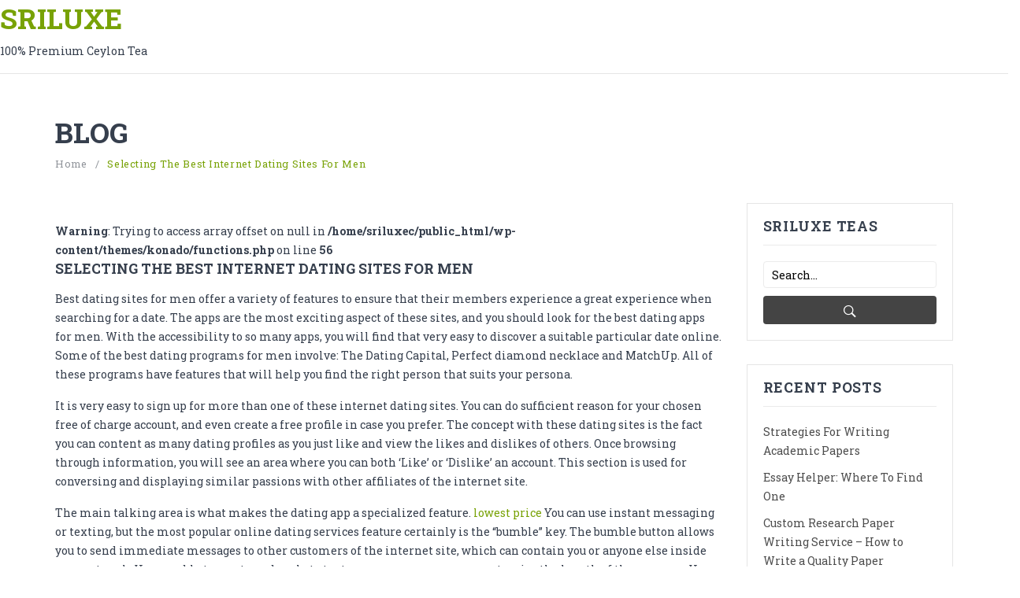

--- FILE ---
content_type: text/html; charset=UTF-8
request_url: https://sriluxe.com/selecting-the-best-internet-dating-sites-for-men/
body_size: 22473
content:
<!DOCTYPE html>
<html lang="en-GB">
<head>
<link rel="profile" href="https://gmpg.org/xfn/11"/>
<meta http-equiv="Content-Type" content="text/html; charset=UTF-8"/>

<title>Selecting the Best Internet dating sites For Men &#8211; SRILUXE</title>

<style media="screen">.alignnone{margin:5px 20px 20px 0}.aligncenter,div.aligncenter{display:block;margin:5px auto 5px auto}.alignright{float:right;margin:5px 0 20px 20px}.alignleft{float:left;margin:5px 20px 20px 0}a img.alignright{float:right;margin:5px 0 20px 20px}a img.alignnone{margin:5px 20px 20px 0}a img.alignleft{float:left;margin:5px 20px 20px 0}a img.aligncenter{display:block;margin-left:auto;margin-right:auto}.wp-caption{background:#fff;border:none;max-width:96%;padding:5px 3px 10px;text-align:center}.wp-caption.alignnone{margin:5px 20px 20px 0}.wp-caption.alignleft{margin:5px 20px 20px 0}.wp-caption.alignright{margin:5px 0 20px 20px}.wp-caption img{border:0 none;height:auto;margin:0;max-width:98.5%;padding:0;width:auto}.wp-caption p.wp-caption-text{font-size:12px;line-height:17px;margin:3px 0 0;padding:0 4px 5px}.wp-caption .wp-caption-text,.gallery-caption,.entry-caption{font-style:italic;font-size:12px;line-height:2;color:#757575}.screen-reader-text{clip:rect(1px,1px,1px,1px);position:absolute!important;height:0;width:1px;overflow:hidden}.screen-reader-text:focus{background-color:#f1f1f1;border-radius:3px;box-shadow:0 0 2px 2px rgba(0,0,0,.6);clip:auto!important;color:#21759b;display:block;font-size:14px;font-size:.875rem;font-weight:bold;height:auto;left:5px;line-height:normal;padding:15px 23px 14px;text-decoration:none;top:5px;width:auto;z-index:100000}</style>
<link rel="pingback" href="https://sriluxe.com/xmlrpc.php"/>



				<script>document.documentElement.className=document.documentElement.className+' yes-js js_active js'</script>
			<title>Selecting the Best Internet dating sites For Men &#8211; SRILUXE</title>
<meta name='robots' content='max-image-preview:large'/>
	<style>img:is([sizes="auto" i], [sizes^="auto," i]) {contain-intrinsic-size:3000px 1500px}</style>
	<link rel='dns-prefetch' href='//fonts.googleapis.com'/>
<link rel='preconnect' href='https://fonts.gstatic.com' crossorigin />
<link rel="alternate" type="application/rss+xml" title="SRILUXE &raquo; Feed" href="https://sriluxe.com/feed/"/>
<link rel="alternate" type="application/rss+xml" title="SRILUXE &raquo; Comments Feed" href="https://sriluxe.com/comments/feed/"/>
<link rel="alternate" type="application/rss+xml" title="SRILUXE &raquo; Selecting the Best Internet dating sites For Men Comments Feed" href="https://sriluxe.com/selecting-the-best-internet-dating-sites-for-men/feed/"/>
<script type="text/javascript">//<![CDATA[
window._wpemojiSettings={"baseUrl":"https:\/\/s.w.org\/images\/core\/emoji\/16.0.1\/72x72\/","ext":".png","svgUrl":"https:\/\/s.w.org\/images\/core\/emoji\/16.0.1\/svg\/","svgExt":".svg","source":{"concatemoji":"https:\/\/sriluxe.com\/wp-includes\/js\/wp-emoji-release.min.js?ver=6.8.3"}};!function(s,n){var o,i,e;function c(e){try{var t={supportTests:e,timestamp:(new Date).valueOf()};sessionStorage.setItem(o,JSON.stringify(t))}catch(e){}}function p(e,t,n){e.clearRect(0,0,e.canvas.width,e.canvas.height),e.fillText(t,0,0);var t=new Uint32Array(e.getImageData(0,0,e.canvas.width,e.canvas.height).data),a=(e.clearRect(0,0,e.canvas.width,e.canvas.height),e.fillText(n,0,0),new Uint32Array(e.getImageData(0,0,e.canvas.width,e.canvas.height).data));return t.every(function(e,t){return e===a[t]})}function u(e,t){e.clearRect(0,0,e.canvas.width,e.canvas.height),e.fillText(t,0,0);for(var n=e.getImageData(16,16,1,1),a=0;a<n.data.length;a++)if(0!==n.data[a])return!1;return!0}function f(e,t,n,a){switch(t){case"flag":return n(e,"\ud83c\udff3\ufe0f\u200d\u26a7\ufe0f","\ud83c\udff3\ufe0f\u200b\u26a7\ufe0f")?!1:!n(e,"\ud83c\udde8\ud83c\uddf6","\ud83c\udde8\u200b\ud83c\uddf6")&&!n(e,"\ud83c\udff4\udb40\udc67\udb40\udc62\udb40\udc65\udb40\udc6e\udb40\udc67\udb40\udc7f","\ud83c\udff4\u200b\udb40\udc67\u200b\udb40\udc62\u200b\udb40\udc65\u200b\udb40\udc6e\u200b\udb40\udc67\u200b\udb40\udc7f");case"emoji":return!a(e,"\ud83e\udedf")}return!1}function g(e,t,n,a){var r="undefined"!=typeof WorkerGlobalScope&&self instanceof WorkerGlobalScope?new OffscreenCanvas(300,150):s.createElement("canvas"),o=r.getContext("2d",{willReadFrequently:!0}),i=(o.textBaseline="top",o.font="600 32px Arial",{});return e.forEach(function(e){i[e]=t(o,e,n,a)}),i}function t(e){var t=s.createElement("script");t.src=e,t.defer=!0,s.head.appendChild(t)}"undefined"!=typeof Promise&&(o="wpEmojiSettingsSupports",i=["flag","emoji"],n.supports={everything:!0,everythingExceptFlag:!0},e=new Promise(function(e){s.addEventListener("DOMContentLoaded",e,{once:!0})}),new Promise(function(t){var n=function(){try{var e=JSON.parse(sessionStorage.getItem(o));if("object"==typeof e&&"number"==typeof e.timestamp&&(new Date).valueOf()<e.timestamp+604800&&"object"==typeof e.supportTests)return e.supportTests}catch(e){}return null}();if(!n){if("undefined"!=typeof Worker&&"undefined"!=typeof OffscreenCanvas&&"undefined"!=typeof URL&&URL.createObjectURL&&"undefined"!=typeof Blob)try{var e="postMessage("+g.toString()+"("+[JSON.stringify(i),f.toString(),p.toString(),u.toString()].join(",")+"));",a=new Blob([e],{type:"text/javascript"}),r=new Worker(URL.createObjectURL(a),{name:"wpTestEmojiSupports"});return void(r.onmessage=function(e){c(n=e.data),r.terminate(),t(n)})}catch(e){}c(n=g(i,f,p,u))}t(n)}).then(function(e){for(var t in e)n.supports[t]=e[t],n.supports.everything=n.supports.everything&&n.supports[t],"flag"!==t&&(n.supports.everythingExceptFlag=n.supports.everythingExceptFlag&&n.supports[t]);n.supports.everythingExceptFlag=n.supports.everythingExceptFlag&&!n.supports.flag,n.DOMReady=!1,n.readyCallback=function(){n.DOMReady=!0}}).then(function(){return e}).then(function(){var e;n.supports.everything||(n.readyCallback(),(e=n.source||{}).concatemoji?t(e.concatemoji):e.wpemoji&&e.twemoji&&(t(e.twemoji),t(e.wpemoji)))}))}((window,document),window._wpemojiSettings);
//]]></script>
<link rel='stylesheet' id='sbi_styles-css' href='https://sriluxe.com/wp-content/plugins/instagram-feed/css/A.sbi-styles.min.css,qver=6.10.0.pagespeed.cf.ZDI66fc_AM.css' type='text/css' media='all'/>
<style id='wp-emoji-styles-inline-css' type='text/css'>img.wp-smiley,img.emoji{display:inline!important;border:none!important;box-shadow:none!important;height:1em!important;width:1em!important;margin:0 .07em!important;vertical-align:-.1em!important;background:none!important;padding:0!important}</style>
<link rel='stylesheet' id='wp-block-library-css' href='https://sriluxe.com/wp-includes/css/dist/block-library/A.style.min.css,qver=6.8.3.pagespeed.cf.6w6iIy5A4f.css' type='text/css' media='all'/>
<style id='classic-theme-styles-inline-css' type='text/css'>.wp-block-button__link{color:#fff;background-color:#32373c;border-radius:9999px;box-shadow:none;text-decoration:none;padding:calc(.667em + 2px) calc(1.333em + 2px);font-size:1.125em}.wp-block-file__button{background:#32373c;color:#fff;text-decoration:none}</style>
<link rel='stylesheet' id='jquery-selectBox-css' href='https://sriluxe.com/wp-content/plugins/yith-woocommerce-wishlist/assets/css/A.jquery.selectBox.css,qver=1.2.0.pagespeed.cf.Acn7nGAqdg.css' type='text/css' media='all'/>
<link rel='stylesheet' id='woocommerce_prettyPhoto_css-css' href='//sriluxe.com/wp-content/plugins/woocommerce/assets/css/prettyPhoto.css,qver=3.1.6.pagespeed.ce.ed3M7yqos3.css' type='text/css' media='all'/>
<link rel='stylesheet' id='yith-wcwl-main-css' href='https://sriluxe.com/wp-content/plugins/yith-woocommerce-wishlist/assets/css/A.style.css,qver=4.11.0.pagespeed.cf.6v6rMZwYGA.css' type='text/css' media='all'/>
<style id='yith-wcwl-main-inline-css' type='text/css'>:root{--rounded-corners-radius:16px;--add-to-cart-rounded-corners-radius:16px;--feedback-duration:3s}:root{--rounded-corners-radius:16px;--add-to-cart-rounded-corners-radius:16px;--feedback-duration:3s}</style>
<style id='global-styles-inline-css' type='text/css'>:root{--wp--preset--aspect-ratio--square:1;--wp--preset--aspect-ratio--4-3: 4/3;--wp--preset--aspect-ratio--3-4: 3/4;--wp--preset--aspect-ratio--3-2: 3/2;--wp--preset--aspect-ratio--2-3: 2/3;--wp--preset--aspect-ratio--16-9: 16/9;--wp--preset--aspect-ratio--9-16: 9/16;--wp--preset--color--black:#000;--wp--preset--color--cyan-bluish-gray:#abb8c3;--wp--preset--color--white:#fff;--wp--preset--color--pale-pink:#f78da7;--wp--preset--color--vivid-red:#cf2e2e;--wp--preset--color--luminous-vivid-orange:#ff6900;--wp--preset--color--luminous-vivid-amber:#fcb900;--wp--preset--color--light-green-cyan:#7bdcb5;--wp--preset--color--vivid-green-cyan:#00d084;--wp--preset--color--pale-cyan-blue:#8ed1fc;--wp--preset--color--vivid-cyan-blue:#0693e3;--wp--preset--color--vivid-purple:#9b51e0;--wp--preset--gradient--vivid-cyan-blue-to-vivid-purple:linear-gradient(135deg,rgba(6,147,227,1) 0%,#9b51e0 100%);--wp--preset--gradient--light-green-cyan-to-vivid-green-cyan:linear-gradient(135deg,#7adcb4 0%,#00d082 100%);--wp--preset--gradient--luminous-vivid-amber-to-luminous-vivid-orange:linear-gradient(135deg,rgba(252,185,0,1) 0%,rgba(255,105,0,1) 100%);--wp--preset--gradient--luminous-vivid-orange-to-vivid-red:linear-gradient(135deg,rgba(255,105,0,1) 0%,#cf2e2e 100%);--wp--preset--gradient--very-light-gray-to-cyan-bluish-gray:linear-gradient(135deg,#eee 0%,#a9b8c3 100%);--wp--preset--gradient--cool-to-warm-spectrum:linear-gradient(135deg,#4aeadc 0%,#9778d1 20%,#cf2aba 40%,#ee2c82 60%,#fb6962 80%,#fef84c 100%);--wp--preset--gradient--blush-light-purple:linear-gradient(135deg,#ffceec 0%,#9896f0 100%);--wp--preset--gradient--blush-bordeaux:linear-gradient(135deg,#fecda5 0%,#fe2d2d 50%,#6b003e 100%);--wp--preset--gradient--luminous-dusk:linear-gradient(135deg,#ffcb70 0%,#c751c0 50%,#4158d0 100%);--wp--preset--gradient--pale-ocean:linear-gradient(135deg,#fff5cb 0%,#b6e3d4 50%,#33a7b5 100%);--wp--preset--gradient--electric-grass:linear-gradient(135deg,#caf880 0%,#71ce7e 100%);--wp--preset--gradient--midnight:linear-gradient(135deg,#020381 0%,#2874fc 100%);--wp--preset--font-size--small:13px;--wp--preset--font-size--medium:20px;--wp--preset--font-size--large:36px;--wp--preset--font-size--x-large:42px;--wp--preset--spacing--20:.44rem;--wp--preset--spacing--30:.67rem;--wp--preset--spacing--40:1rem;--wp--preset--spacing--50:1.5rem;--wp--preset--spacing--60:2.25rem;--wp--preset--spacing--70:3.38rem;--wp--preset--spacing--80:5.06rem;--wp--preset--shadow--natural:6px 6px 9px rgba(0,0,0,.2);--wp--preset--shadow--deep:12px 12px 50px rgba(0,0,0,.4);--wp--preset--shadow--sharp:6px 6px 0 rgba(0,0,0,.2);--wp--preset--shadow--outlined:6px 6px 0 -3px rgba(255,255,255,1) , 6px 6px rgba(0,0,0,1);--wp--preset--shadow--crisp:6px 6px 0 rgba(0,0,0,1)}:where(.is-layout-flex){gap:.5em}:where(.is-layout-grid){gap:.5em}body .is-layout-flex{display:flex}.is-layout-flex{flex-wrap:wrap;align-items:center}.is-layout-flex > :is(*, div){margin:0}body .is-layout-grid{display:grid}.is-layout-grid > :is(*, div){margin:0}:where(.wp-block-columns.is-layout-flex){gap:2em}:where(.wp-block-columns.is-layout-grid){gap:2em}:where(.wp-block-post-template.is-layout-flex){gap:1.25em}:where(.wp-block-post-template.is-layout-grid){gap:1.25em}.has-black-color{color:var(--wp--preset--color--black)!important}.has-cyan-bluish-gray-color{color:var(--wp--preset--color--cyan-bluish-gray)!important}.has-white-color{color:var(--wp--preset--color--white)!important}.has-pale-pink-color{color:var(--wp--preset--color--pale-pink)!important}.has-vivid-red-color{color:var(--wp--preset--color--vivid-red)!important}.has-luminous-vivid-orange-color{color:var(--wp--preset--color--luminous-vivid-orange)!important}.has-luminous-vivid-amber-color{color:var(--wp--preset--color--luminous-vivid-amber)!important}.has-light-green-cyan-color{color:var(--wp--preset--color--light-green-cyan)!important}.has-vivid-green-cyan-color{color:var(--wp--preset--color--vivid-green-cyan)!important}.has-pale-cyan-blue-color{color:var(--wp--preset--color--pale-cyan-blue)!important}.has-vivid-cyan-blue-color{color:var(--wp--preset--color--vivid-cyan-blue)!important}.has-vivid-purple-color{color:var(--wp--preset--color--vivid-purple)!important}.has-black-background-color{background-color:var(--wp--preset--color--black)!important}.has-cyan-bluish-gray-background-color{background-color:var(--wp--preset--color--cyan-bluish-gray)!important}.has-white-background-color{background-color:var(--wp--preset--color--white)!important}.has-pale-pink-background-color{background-color:var(--wp--preset--color--pale-pink)!important}.has-vivid-red-background-color{background-color:var(--wp--preset--color--vivid-red)!important}.has-luminous-vivid-orange-background-color{background-color:var(--wp--preset--color--luminous-vivid-orange)!important}.has-luminous-vivid-amber-background-color{background-color:var(--wp--preset--color--luminous-vivid-amber)!important}.has-light-green-cyan-background-color{background-color:var(--wp--preset--color--light-green-cyan)!important}.has-vivid-green-cyan-background-color{background-color:var(--wp--preset--color--vivid-green-cyan)!important}.has-pale-cyan-blue-background-color{background-color:var(--wp--preset--color--pale-cyan-blue)!important}.has-vivid-cyan-blue-background-color{background-color:var(--wp--preset--color--vivid-cyan-blue)!important}.has-vivid-purple-background-color{background-color:var(--wp--preset--color--vivid-purple)!important}.has-black-border-color{border-color:var(--wp--preset--color--black)!important}.has-cyan-bluish-gray-border-color{border-color:var(--wp--preset--color--cyan-bluish-gray)!important}.has-white-border-color{border-color:var(--wp--preset--color--white)!important}.has-pale-pink-border-color{border-color:var(--wp--preset--color--pale-pink)!important}.has-vivid-red-border-color{border-color:var(--wp--preset--color--vivid-red)!important}.has-luminous-vivid-orange-border-color{border-color:var(--wp--preset--color--luminous-vivid-orange)!important}.has-luminous-vivid-amber-border-color{border-color:var(--wp--preset--color--luminous-vivid-amber)!important}.has-light-green-cyan-border-color{border-color:var(--wp--preset--color--light-green-cyan)!important}.has-vivid-green-cyan-border-color{border-color:var(--wp--preset--color--vivid-green-cyan)!important}.has-pale-cyan-blue-border-color{border-color:var(--wp--preset--color--pale-cyan-blue)!important}.has-vivid-cyan-blue-border-color{border-color:var(--wp--preset--color--vivid-cyan-blue)!important}.has-vivid-purple-border-color{border-color:var(--wp--preset--color--vivid-purple)!important}.has-vivid-cyan-blue-to-vivid-purple-gradient-background{background:var(--wp--preset--gradient--vivid-cyan-blue-to-vivid-purple)!important}.has-light-green-cyan-to-vivid-green-cyan-gradient-background{background:var(--wp--preset--gradient--light-green-cyan-to-vivid-green-cyan)!important}.has-luminous-vivid-amber-to-luminous-vivid-orange-gradient-background{background:var(--wp--preset--gradient--luminous-vivid-amber-to-luminous-vivid-orange)!important}.has-luminous-vivid-orange-to-vivid-red-gradient-background{background:var(--wp--preset--gradient--luminous-vivid-orange-to-vivid-red)!important}.has-very-light-gray-to-cyan-bluish-gray-gradient-background{background:var(--wp--preset--gradient--very-light-gray-to-cyan-bluish-gray)!important}.has-cool-to-warm-spectrum-gradient-background{background:var(--wp--preset--gradient--cool-to-warm-spectrum)!important}.has-blush-light-purple-gradient-background{background:var(--wp--preset--gradient--blush-light-purple)!important}.has-blush-bordeaux-gradient-background{background:var(--wp--preset--gradient--blush-bordeaux)!important}.has-luminous-dusk-gradient-background{background:var(--wp--preset--gradient--luminous-dusk)!important}.has-pale-ocean-gradient-background{background:var(--wp--preset--gradient--pale-ocean)!important}.has-electric-grass-gradient-background{background:var(--wp--preset--gradient--electric-grass)!important}.has-midnight-gradient-background{background:var(--wp--preset--gradient--midnight)!important}.has-small-font-size{font-size:var(--wp--preset--font-size--small)!important}.has-medium-font-size{font-size:var(--wp--preset--font-size--medium)!important}.has-large-font-size{font-size:var(--wp--preset--font-size--large)!important}.has-x-large-font-size{font-size:var(--wp--preset--font-size--x-large)!important}:where(.wp-block-post-template.is-layout-flex){gap:1.25em}:where(.wp-block-post-template.is-layout-grid){gap:1.25em}:where(.wp-block-columns.is-layout-flex){gap:2em}:where(.wp-block-columns.is-layout-grid){gap:2em}:root :where(.wp-block-pullquote){font-size:1.5em;line-height:1.6}</style>
<link rel='stylesheet' id='contact-form-7-css' href='https://sriluxe.com/wp-content/plugins/contact-form-7/includes/css/A.styles.css,qver=6.1.4.pagespeed.cf.bY4dTi-wnh.css' type='text/css' media='all'/>
<link rel='stylesheet' id='woocommerce-layout-css' href='https://sriluxe.com/wp-content/plugins/woocommerce/assets/css/woocommerce-layout.css,qver=10.4.3.pagespeed.ce.6Y9SecrK74.css' type='text/css' media='all'/>
<link rel='stylesheet' id='woocommerce-smallscreen-css' href='https://sriluxe.com/wp-content/plugins/woocommerce/assets/css/woocommerce-smallscreen.css,qver=10.4.3.pagespeed.ce.WdJmwOpYCq.css' type='text/css' media='only screen and (max-width: 768px)'/>
<link rel='stylesheet' id='woocommerce-general-css' href='https://sriluxe.com/wp-content/plugins/woocommerce/assets/css/woocommerce.css,qver=10.4.3.pagespeed.ce.Clz6FaHDvO.css' type='text/css' media='all'/>
<style id='woocommerce-inline-inline-css' type='text/css'>.woocommerce form .form-row .required{visibility:visible}</style>
<style id='wc-gateway-ppec-frontend-css' media='all'>.wcppec-checkout-buttons{text-align:center;margin:1em 0;overflow:hidden}.wcppec-checkout-buttons .woocommerce-error{text-align:left}.wcppec-checkout-buttons__separator{display:block;margin:0 0 1em}.wcppec-checkout-buttons__button{display:inline-block;text-decoration:none!important;border:0!important;padding-top:1em}.wcppec-checkout-buttons__button img{margin:0 auto}.paypal-button-widget .paypal-button,.paypal-button-widget .paypal-button:hover{background:transparent;box-shadow:none;border:none}.wcppec-cart-widget-button{display:inline-block;text-decoration:none!important;border:0!important}.site-header .widget_shopping_cart p.buttons.wcppec-cart-widget-spb{padding:0 1em 1em}.site-header .widget_shopping_cart .woocommerce-mini-cart__empty-message+p.buttons.wcppec-cart-widget-spb{display:none}.payment_method_ppec_paypal img{max-height:68px!important;border-radius:0}.wc-gateway-ppec-cancel{display:block;text-align:center;padding:10px}#woo_pp_ec_button_checkout{display:none}#payment .place-order .button{display:block}.wc_ppec_small_payment_buttons{width:150px;display:inline-block}.wc_ppec_medium_payment_buttons{width:250px;display:inline-block}.wc_ppec_large_payment_buttons{width:350px;display:inline-block}</style>
<link rel='stylesheet' id='bootstrap-css' href='https://sriluxe.com/wp-content/themes/konado/css/bootstrap.min.css,qver=4.1.0.pagespeed.ce._uaMDy9YMW.css' type='text/css' media='all'/>
<link rel='stylesheet' id='konado-fonts-css' href='https://fonts.googleapis.com/css?family=Roboto+Slab%3A100%2C300%2C400%2C700&#038;subset=latin%2Clatin-ext' type='text/css' media='all'/>
<style id='konado-style-css' media='all'>.alignnone{margin:5px 20px 20px 0}.aligncenter,div.aligncenter{display:block;margin:5px auto 5px auto}.alignright{float:right;margin:5px 0 20px 20px}.alignleft{float:left;margin:5px 20px 20px 0}a img.alignright{float:right;margin:5px 0 20px 20px}a img.alignnone{margin:5px 20px 20px 0}a img.alignleft{float:left;margin:5px 20px 20px 0}a img.aligncenter{display:block;margin-left:auto;margin-right:auto}.wp-caption{background:#fff;border:none;max-width:96%;padding:5px 3px 10px;text-align:center}.wp-caption.alignnone{margin:5px 20px 20px 0}.wp-caption.alignleft{margin:5px 20px 20px 0}.wp-caption.alignright{margin:5px 0 20px 20px}.wp-caption img{border:0 none;height:auto;margin:0;max-width:98.5%;padding:0;width:auto}.wp-caption p.wp-caption-text{font-size:12px;line-height:17px;margin:3px 0 0;padding:0 4px 5px}.wp-caption .wp-caption-text,.gallery-caption,.entry-caption{font-style:italic;font-size:12px;line-height:2;color:#757575}.screen-reader-text{clip:rect(1px,1px,1px,1px);position:absolute!important;height:0;width:1px;overflow:hidden}.screen-reader-text:focus{background-color:#f1f1f1;border-radius:3px;box-shadow:0 0 2px 2px rgba(0,0,0,.6);clip:auto!important;color:#21759b;display:block;font-size:14px;font-size:.875rem;font-weight:bold;height:auto;left:5px;line-height:normal;padding:15px 23px 14px;text-decoration:none;top:5px;width:auto;z-index:100000}</style>
<link rel='stylesheet' id='megamenu-style-css' href='https://sriluxe.com/wp-content/themes/konado/css/A.megamenu_style.css,qver=2.0.4.pagespeed.cf.obFu278rVm.css' type='text/css' media='all'/>
<link rel='stylesheet' id='fontawesome-css' href='https://sriluxe.com/wp-content/themes/konado/css/A.font-awesome.css,qver=4.7.0.pagespeed.cf.jCBTFKvXwc.css' type='text/css' media='all'/>
<link rel='stylesheet' id='animate-css' href='https://sriluxe.com/wp-content/themes/konado/css/A.animate.css,qver=6.8.3.pagespeed.cf.L7Ob40jUZY.css' type='text/css' media='all'/>
<style id='material-icons-css' media='all'>@font-face{font-family:'Material Icons';font-style:normal;font-weight:400;src:url(/wp-content/themes/konado/fonts/MaterialIcons-Regular.eot);src:local('Material Icons') , local('MaterialIcons-Regular') , url(/wp-content/themes/konado/fonts/MaterialIcons-Regular.woff2) format('woff2') , url(/wp-content/themes/konado/fonts/MaterialIcons-Regular.woff) format('woff') , url(/wp-content/themes/konado/fonts/MaterialIcons-Regular.ttf) format('truetype')}.material-icons{font-family:'Material Icons';font-weight:normal;font-style:normal;font-size:24px;display:inline-block;line-height:1;text-transform:none;letter-spacing:normal;word-wrap:normal;white-space:nowrap;direction:ltr;-webkit-font-smoothing:antialiased;text-rendering:optimizeLegibility;-moz-osx-font-smoothing:grayscale;font-feature-settings:'liga'}</style>
<link rel='stylesheet' id='ion-icons-css' href='https://sriluxe.com/wp-content/themes/konado/css/A.ionicons.css,qver=3.0.1.pagespeed.cf.tRNH2Z561x.css' type='text/css' media='all'/>
<link rel='stylesheet' id='owl-carousel-css' href='https://sriluxe.com/wp-content/themes/konado/css/A.owl.carousel.css,qver=2.3.4.pagespeed.cf.O_TcCUG4hk.css' type='text/css' media='all'/>
<link rel='stylesheet' id='fancybox-css' href='https://sriluxe.com/wp-content/themes/konado/js/fancybox/A.jquery.fancybox.css,qver=2.1.5.pagespeed.cf.gvJeXqi4BL.css' type='text/css' media='all'/>
<style id='fancybox-buttons-css' media='all'>#fancybox-buttons{position:fixed;left:0;width:100%;z-index:8050}#fancybox-buttons.top{top:10px}#fancybox-buttons.bottom{bottom:10px}#fancybox-buttons ul{display:block;width:166px;height:30px;margin:0 auto;padding:0;list-style:none;border:1px solid #111;border-radius:3px;-webkit-box-shadow:inset 0 0 0 1px rgba(255,255,255,.05);-moz-box-shadow:inset 0 0 0 1px rgba(255,255,255,.05);box-shadow:inset 0 0 0 1px rgba(255,255,255,.05);background:#323232;background:-moz-linear-gradient(top,#444 0%,#343434 50%,#292929 50%,#333 100%);background:-webkit-gradient(linear,left top,left bottom,color-stop(0%,#444),color-stop(50%,#343434),color-stop(50%,#292929),color-stop(100%,#333));background:-webkit-linear-gradient(top,#444 0%,#343434 50%,#292929 50%,#333 100%);background:-o-linear-gradient(top,#444 0%,#343434 50%,#292929 50%,#333 100%);background:-ms-linear-gradient(top,#444 0%,#343434 50%,#292929 50%,#333 100%);background:linear-gradient(top,#444 0%,#343434 50%,#292929 50%,#333 100%);filter: progid:DXImageTransform.Microsoft.gradient( startColorstr='#444444', endColorstr='#222222',GradientType=0 )}#fancybox-buttons ul li{float:left;margin:0;padding:0}#fancybox-buttons a{display:block;width:30px;height:30px;text-indent:-9999px;background-color:transparent;background-image:url(/wp-content/themes/konado/js/fancybox/helpers/xfancybox_buttons.png.pagespeed.ic.wXDecfDRgf.webp);background-repeat:no-repeat;outline:none;opacity:.8}#fancybox-buttons a:hover{opacity:1}#fancybox-buttons a.btnPrev{background-position:5px 0}#fancybox-buttons a.btnNext{background-position:-33px 0;border-right:1px solid #3e3e3e}#fancybox-buttons a.btnPlay{background-position:0 -30px}#fancybox-buttons a.btnPlayOn{background-position:-30px -30px}#fancybox-buttons a.btnToggle{background-position:3px -60px;border-left:1px solid #111;border-right:1px solid #3e3e3e;width:35px}#fancybox-buttons a.btnToggleOn{background-position:-27px -60px}#fancybox-buttons a.btnClose{border-left:1px solid #111;width:35px;background-position:-56px 0}#fancybox-buttons a.btnDisabled{opacity:.4;cursor:default}</style>
<style id='fancybox-thumbs-css' media='all'>#fancybox-thumbs{position:fixed;left:0;width:100%;overflow:hidden;z-index:8050}#fancybox-thumbs.bottom{bottom:2px}#fancybox-thumbs.top{top:2px}#fancybox-thumbs ul{position:relative;list-style:none;margin:0;padding:0}#fancybox-thumbs ul li{float:left;padding:1px;opacity:.5}#fancybox-thumbs ul li.active{opacity:.75;padding:0;border:1px solid #fff}#fancybox-thumbs ul li:hover{opacity:1}#fancybox-thumbs ul li a{display:block;position:relative;overflow:hidden;border:1px solid #222;background:#111;outline:none}#fancybox-thumbs ul li img{display:block;position:relative;border:0;padding:0;max-width:none}</style>
<link rel='stylesheet' id='konado-theme-style-css' href='https://sriluxe.com/wp-content/themes/konado/css/A.theme1.css,qver=1.0.0.pagespeed.cf.EfxxlmnOKc.css' type='text/css' media='all'/>
<link rel='stylesheet' id='konado-custom-css' href='https://sriluxe.com/wp-content/themes/konado/css/opt_css.css?ver=1.0.0' type='text/css' media='all'/>
<style id='konado-custom-inline-css' type='text/css'>.vc_custom_1611595373862{margin-right:20px!important;margin-left:40px!important}.vc_custom_1611581458223{margin-top:10px!important;margin-bottom:-15px!important}.vc_custom_1535514953742{padding-top:11px!important}.wrapper.box-layout,.wrapper.box-layout .container,.wrapper.box-layout .row-container{max-width:1770px}</style>
<link rel='stylesheet' id='jquery-fixedheadertable-style-css' href='https://sriluxe.com/wp-content/plugins/yith-woocommerce-compare/assets/css/A.jquery.dataTables.css,qver=1.10.18.pagespeed.cf.cHQJeVcDzO.css' type='text/css' media='all'/>
<link rel='stylesheet' id='yith_woocompare_page-css' href='https://sriluxe.com/wp-content/plugins/yith-woocommerce-compare/assets/css/A.compare.css,qver=3.6.0.pagespeed.cf.DosanP1EIF.css' type='text/css' media='all'/>
<style id='yith-woocompare-widget-css' media='all'>.yith-woocompare-widget-content ul.products-list li:not( .list_empty ) {position:relative;padding:5px 0;border-bottom:1px solid #dfdfdf}.yith-woocompare-widget-content ul.products-list{list-style:none;margin:0 0 15px}.yith-woocompare-widget-content ul.products-list li{display:flex;align-items:center;gap:15px}.yith-woocompare-widget-content ul.products-list li .remove{color:#000;font-weight:400;text-align:center;text-decoration:none;cursor:pointer;outline:none}.yith-woocompare-widget-content ul.products-list li img{max-width:50px;height:auto;display:block;vertical-align:middle;float:left}.yith-woocompare-widget-content ul.products-list li .product-info{cursor:pointer;font-size:15px;font-weight:400;outline:none;text-decoration:none}.yith-woocompare-widget-content ul.products-list li .product-info:before,.yith-woocompare-widget-content ul.products-list li .product-info:after{content:'';display:table;clear:both}.yith-woocompare-widget-content a.compare-widget,.yith-woocompare-widget-content a.compare{float:right;line-height:1;cursor:pointer;padding:8px 10px;font-size:13px;border:0;white-space:nowrap;display:inline-block}.yith-woocompare-widget-content a.compare-widget:hover,.yith-woocompare-widget-content a.compare:hover{color:#fff;background-color:#303030}.yith-woocompare-widget-content a.clear-all{outline:none;font-size:12px;cursor:pointer}</style>
<link rel='stylesheet' id='mm_icomoon-css' href='https://sriluxe.com/wp-content/plugins/mega_main_menu/framework/src/css/A.icomoon.css,qver=2.2.4.pagespeed.cf.K79LVXkB2r.css' type='text/css' media='all'/>
<link rel='stylesheet' id='mmm_mega_main_menu-css' href='https://sriluxe.com/wp-content/plugins/mega_main_menu/src/css/A.cache.skin.css,qver=1652509938.pagespeed.cf.a7c_IJ24V3.css' type='text/css' media='all'/>
<link rel="preload" as="style" href="https://fonts.googleapis.com/css?family=Roboto%20Slab:100,200,300,400,500,600,700,800,900%7CRoboto:100,300,400,500,700,900,100italic,300italic,400italic,500italic,700italic,900italic&#038;display=swap&#038;ver=1652509888"/><link rel="stylesheet" href="https://fonts.googleapis.com/css?family=Roboto%20Slab:100,200,300,400,500,600,700,800,900%7CRoboto:100,300,400,500,700,900,100italic,300italic,400italic,500italic,700italic,900italic&#038;display=swap&#038;ver=1652509888" media="print" onload="this.media='all'"><noscript><link rel="stylesheet" href="https://fonts.googleapis.com/css?family=Roboto%20Slab:100,200,300,400,500,600,700,800,900%7CRoboto:100,300,400,500,700,900,100italic,300italic,400italic,500italic,700italic,900italic&#038;display=swap&#038;ver=1652509888"/></noscript><script type="text/javascript" src="https://sriluxe.com/wp-includes/js/jquery/jquery.min.js,qver=3.7.1.pagespeed.jm.PoWN7KAtLT.js" id="jquery-core-js"></script>
<script type="text/javascript" src="https://sriluxe.com/wp-includes/js/jquery/jquery-migrate.min.js,qver=3.4.1.pagespeed.jm.bhhu-RahTI.js" id="jquery-migrate-js"></script>
<script type="text/javascript" src="//sriluxe.com/wp-content/plugins/revslider/sr6/assets/js/rbtools.min.js,qver=6.7.37.pagespeed.jm.nlgdJMgyv4.js" async id="tp-tools-js"></script>
<script type="text/javascript" src="//sriluxe.com/wp-content/plugins/revslider/sr6/assets/js/rs6.min.js,qver=6.7.37.pagespeed.jm.wSMZmv8W4g.js" async id="revmin-js"></script>
<script type="text/javascript" src="https://sriluxe.com/wp-content/plugins/woocommerce/assets/js/jquery-blockui/jquery.blockUI.min.js,qver=2.7.0-wc.10.4.3.pagespeed.jm.7mW3IicG32.js" id="wc-jquery-blockui-js" data-wp-strategy="defer"></script>
<script type="text/javascript" id="wc-add-to-cart-js-extra">//<![CDATA[
var wc_add_to_cart_params={"ajax_url":"\/wp-admin\/admin-ajax.php","wc_ajax_url":"\/?wc-ajax=%%endpoint%%","i18n_view_cart":"View basket","cart_url":"https:\/\/sriluxe.com\/cart\/","is_cart":"","cart_redirect_after_add":"no"};
//]]></script>
<script type="text/javascript" src="https://sriluxe.com/wp-content/plugins/woocommerce/assets/js/frontend/add-to-cart.min.js,qver=10.4.3.pagespeed.ce.1oQ_qbbf0c.js" id="wc-add-to-cart-js" data-wp-strategy="defer"></script>
<script type="text/javascript" id="wc-js-cookie-js" defer="defer" data-wp-strategy="defer">//<![CDATA[
!function(e,t){"object"==typeof exports&&"undefined"!=typeof module?module.exports=t():"function"==typeof define&&define.amd?define(t):(e="undefined"!=typeof globalThis?globalThis:e||self,function(){var n=e.Cookies,o=e.Cookies=t();o.noConflict=function(){return e.Cookies=n,o}}())}(this,function(){"use strict";function e(e){for(var t=1;t<arguments.length;t++){var n=arguments[t];for(var o in n)e[o]=n[o]}return e}return function t(n,o){function r(t,r,i){if("undefined"!=typeof document){"number"==typeof(i=e({},o,i)).expires&&(i.expires=new Date(Date.now()+864e5*i.expires)),i.expires&&(i.expires=i.expires.toUTCString()),t=encodeURIComponent(t).replace(/%(2[346B]|5E|60|7C)/g,decodeURIComponent).replace(/[()]/g,escape);var c="";for(var u in i)i[u]&&(c+="; "+u,!0!==i[u]&&(c+="="+i[u].split(";")[0]));return document.cookie=t+"="+n.write(r,t)+c}}return Object.create({set:r,get:function(e){if("undefined"!=typeof document&&(!arguments.length||e)){for(var t=document.cookie?document.cookie.split("; "):[],o={},r=0;r<t.length;r++){var i=t[r].split("="),c=i.slice(1).join("=");try{var u=decodeURIComponent(i[0]);if(o[u]=n.read(c,u),e===u)break}catch(f){}}return e?o[e]:o}},remove:function(t,n){r(t,"",e({},n,{expires:-1}))},withAttributes:function(n){return t(this.converter,e({},this.attributes,n))},withConverter:function(n){return t(e({},this.converter,n),this.attributes)}},{attributes:{value:Object.freeze(o)},converter:{value:Object.freeze(n)}})}({read:function(e){return'"'===e[0]&&(e=e.slice(1,-1)),e.replace(/(%[\dA-F]{2})+/gi,decodeURIComponent)},write:function(e){return encodeURIComponent(e).replace(/%(2[346BF]|3[AC-F]|40|5[BDE]|60|7[BCD])/g,decodeURIComponent)}},{path:"/"})});
//]]></script>
<script type="text/javascript" id="woocommerce-js-extra">//<![CDATA[
var woocommerce_params={"ajax_url":"\/wp-admin\/admin-ajax.php","wc_ajax_url":"\/?wc-ajax=%%endpoint%%","i18n_password_show":"Show password","i18n_password_hide":"Hide password"};
//]]></script>
<script type="text/javascript" src="https://sriluxe.com/wp-content/plugins/woocommerce/assets/js/frontend/woocommerce.min.js,qver=10.4.3.pagespeed.ce.q_S7KCxlg2.js" id="woocommerce-js" defer="defer" data-wp-strategy="defer"></script>
<script type="text/javascript" id="vc_woocommerce-add-to-cart-js-js">//<![CDATA[
(function($){'use strict';$(document).ready(function(){$('body').on('adding_to_cart',function(event,$button){if($button&&$button.hasClass('vc_gitem-link')){$button.addClass('vc-gitem-add-to-cart-loading-btn').parents('.vc_grid-item-mini').addClass('vc-woocommerce-add-to-cart-loading').append($('<div class="vc_wc-load-add-to-loader-wrapper"><div class="vc_wc-load-add-to-loader"></div></div>'));}}).on('added_to_cart',function(event,fragments,cart_hash,$button){if('undefined'===typeof($button)){$button=$('.vc-gitem-add-to-cart-loading-btn');}if($button&&$button.hasClass('vc_gitem-link')){$button.removeClass('vc-gitem-add-to-cart-loading-btn').parents('.vc_grid-item-mini').removeClass('vc-woocommerce-add-to-cart-loading').find('.vc_wc-load-add-to-loader-wrapper').remove();}});});})(window.jQuery);
//]]></script>
<script type="text/javascript" id="kk-script-js-extra">//<![CDATA[
var fetchCartItems={"ajax_url":"https:\/\/sriluxe.com\/wp-admin\/admin-ajax.php","action":"kk_wc_fetchcartitems","nonce":"60903e6b4f","currency":"GBP"};
//]]></script>
<script type="text/javascript" id="kk-script-js">//<![CDATA[
function klikenGetCartItems() {
    jQuery.post(fetchCartItems.ajax_url, {
        action: fetchCartItems.action,
        _ajax_nonce: fetchCartItems.nonce
    }, function (data) {
        // If no data is available, exit method.
        if (typeof sw !== 'object' || !data) return;

        let itemsForFBQ = [];
        let itemsForGTAG = [];
        let swCart = [];

        sw.config.currency = fetchCartItems.currency;

        for (let item in data) {
            itemsForFBQ.push({
                "id": `${data[item].product_id}`,
                "quantity": `${data[item].quantity}`
            });

            itemsForGTAG.push({
                "id": `${data[item].product_id}`,
                "name": `${data[item].product_name}`,
                "price": `${data[item].price}`,
                "quantity": `${data[item].quantity}`,
                "google_business_vertical": "retail"
            });

            swCart.push({
                "id": `${data[item].product_id}`,
                "name": `${data[item].product_name}`,
                "price": `${data[item].price}`,
                "quantity": `${data[item].quantity}`,
                "currency": sw.config.currency
            });
        }

        sw.track("AddToCart",
        {
            "content_type": "product",
            "contents": itemsForFBQ
        });

        sw.gEvent("add_to_cart",
        {
            "items": itemsForGTAG
        });

        sw.register_shopcart(
        {
            "items": swCart
        });
    });
}

jQuery(document).ready(function () {
    // Listen to those events.
    // 1. added_to_cart: A product is added to cart via AJAX.
    // 2. updated_cart_totals: Cart info changed, such as product quantity changed, or items being removed (not emptied).
    jQuery('body').on('added_to_cart updated_cart_totals', function () {
        klikenGetCartItems();
    });
});

//]]></script>
<script></script><link rel="https://api.w.org/" href="https://sriluxe.com/wp-json/"/><link rel="alternate" title="JSON" type="application/json" href="https://sriluxe.com/wp-json/wp/v2/posts/27360"/><link rel="EditURI" type="application/rsd+xml" title="RSD" href="https://sriluxe.com/xmlrpc.php?rsd"/>
<meta name="generator" content="WordPress 6.8.3"/>
<meta name="generator" content="WooCommerce 10.4.3"/>
<link rel="canonical" href="https://sriluxe.com/selecting-the-best-internet-dating-sites-for-men/"/>
<link rel='shortlink' href='https://sriluxe.com/?p=27360'/>
<link rel="alternate" title="oEmbed (JSON)" type="application/json+oembed" href="https://sriluxe.com/wp-json/oembed/1.0/embed?url=https%3A%2F%2Fsriluxe.com%2Fselecting-the-best-internet-dating-sites-for-men%2F"/>
<link rel="alternate" title="oEmbed (XML)" type="text/xml+oembed" href="https://sriluxe.com/wp-json/oembed/1.0/embed?url=https%3A%2F%2Fsriluxe.com%2Fselecting-the-best-internet-dating-sites-for-men%2F&#038;format=xml"/>
<meta name="generator" content="Redux 4.5.10"/><style>.entry-meta{display:none!important}.home .entry-meta{display:none}.entry-footer{display:none!important}.home .entry-footer{display:none}</style><!-- Kliken Google Site Verification Token Tag --><meta name="google-site-verification" content="obCS0Spkr6KpRPLQMiRkSBMwsLCcoBIQjDb9tphgGTU"/>
<script type="text/javascript">var _swaMa=["960614758"];"undefined"==typeof sw&&!function(e,s,a){function t(){for(;o[0]&&"loaded"==o[0][d];)i=o.shift(),i[w]=!c.parentNode.insertBefore(i,c)}for(var r,n,i,o=[],c=e.scripts[0],w="onreadystatechange",d="readyState";r=a.shift();)n=e.createElement(s),"async"in c?(n.async=!1,e.head.appendChild(n)):c[d]?(o.push(n),n[w]=t):e.write("<"+s+' src="'+r+'" defer></'+s+">"),n.src=r}(document,"script",["//analytics.sitewit.com/v3/"+_swaMa[0]+"/sw.js"]);</script>
	 
	<noscript><style>.woocommerce-product-gallery{opacity:1!important}</style></noscript>
	<style type="text/css">.recentcomments a{display:inline!important;padding:0!important;margin:0!important}</style><meta name="generator" content="Powered by WPBakery Page Builder - drag and drop page builder for WordPress."/>
<meta name="generator" content="Powered by Slider Revolution 6.7.37 - responsive, Mobile-Friendly Slider Plugin for WordPress with comfortable drag and drop interface."/>
<link rel="icon" href="https://sriluxe.com/wp-content/uploads/2019/12/xSRILUXE-TEA-01-e1611502522944-100x100.png.pagespeed.ic._u15b68xsW.webp" sizes="32x32"/>
<link rel="icon" href="https://sriluxe.com/wp-content/uploads/2019/12/xSRILUXE-TEA-01-e1611502522944.png.pagespeed.ic.a-zVUQkrxi.webp" sizes="192x192"/>
<link rel="apple-touch-icon" href="https://sriluxe.com/wp-content/uploads/2019/12/xSRILUXE-TEA-01-e1611502522944.png.pagespeed.ic.a-zVUQkrxi.webp"/>
<meta name="msapplication-TileImage" content="https://sriluxe.com/wp-content/uploads/2019/12/SRILUXE-TEA-01-e1611502522944.png"/>
<script>function setREVStartSize(e){window.RSIW=window.RSIW===undefined?window.innerWidth:window.RSIW;window.RSIH=window.RSIH===undefined?window.innerHeight:window.RSIH;try{var pw=document.getElementById(e.c).parentNode.offsetWidth,newh;pw=pw===0||isNaN(pw)||(e.l=="fullwidth"||e.layout=="fullwidth")?window.RSIW:pw;e.tabw=e.tabw===undefined?0:parseInt(e.tabw);e.thumbw=e.thumbw===undefined?0:parseInt(e.thumbw);e.tabh=e.tabh===undefined?0:parseInt(e.tabh);e.thumbh=e.thumbh===undefined?0:parseInt(e.thumbh);e.tabhide=e.tabhide===undefined?0:parseInt(e.tabhide);e.thumbhide=e.thumbhide===undefined?0:parseInt(e.thumbhide);e.mh=e.mh===undefined||e.mh==""||e.mh==="auto"?0:parseInt(e.mh,0);if(e.layout==="fullscreen"||e.l==="fullscreen")newh=Math.max(e.mh,window.RSIH);else{e.gw=Array.isArray(e.gw)?e.gw:[e.gw];for(var i in e.rl)if(e.gw[i]===undefined||e.gw[i]===0)e.gw[i]=e.gw[i-1];e.gh=e.el===undefined||e.el===""||(Array.isArray(e.el)&&e.el.length==0)?e.gh:e.el;e.gh=Array.isArray(e.gh)?e.gh:[e.gh];for(var i in e.rl)if(e.gh[i]===undefined||e.gh[i]===0)e.gh[i]=e.gh[i-1];var nl=new Array(e.rl.length),ix=0,sl;e.tabw=e.tabhide>=pw?0:e.tabw;e.thumbw=e.thumbhide>=pw?0:e.thumbw;e.tabh=e.tabhide>=pw?0:e.tabh;e.thumbh=e.thumbhide>=pw?0:e.thumbh;for(var i in e.rl)nl[i]=e.rl[i]<window.RSIW?0:e.rl[i];sl=nl[0];for(var i in nl)if(sl>nl[i]&&nl[i]>0){sl=nl[i];ix=i;}var m=pw>(e.gw[ix]+e.tabw+e.thumbw)?1:(pw-(e.tabw+e.thumbw))/(e.gw[ix]);newh=(e.gh[ix]*m)+(e.tabh+e.thumbh);}var el=document.getElementById(e.c);if(el!==null&&el)el.style.height=newh+"px";el=document.getElementById(e.c+"_wrapper");if(el!==null&&el){el.style.height=newh+"px";el.style.display="block";}}catch(e){console.log("Failure at Presize of Slider:"+e)}};</script>
		<style type="text/css" id="wp-custom-css">.main-container .product-view .summary.single-product-info .woocommerce-product-rating .woocommerce-review-link{color:#e67e05;display:inline-block;vertical-align:middle;font-size:1em;margin-left:10px}.header-container .box-right{text-align:left}.footer .footer-bottom .copyright{margin:0;line-height:70px}.footer .footer-top{padding:8px 20px;position:relative}.footer .footer-bottom{position:relative;padding:.5em 0}.header-container .logo .vc_figure a img,.header-container .logo .logo-inner a img{display:block;max-width:145px!important}.text-design-class{border:1px solid #e5e5e5;border-radius:0;height:42px;max-width:100%;padding:0 0 0 10px}.woocommerce-review__published-date{display:none!important}.optional{display:none!important}section.related.products .shop-products{display:grid;grid-template-columns:repeat(4,1fr)}</style>
		<style id="konado_opt-dynamic-css" title="dynamic-css" class="redux-options-output">body{background-color:#fff}.wrapper{background-color:#fff}.main-container{background-color:#fff}.header-container a{color:#9acf6a}.header-container a:hover{color:#2c2c2c}.header-container a:active{color:#2c2c2c}.top-bar{color:#91959b}.top-bar a{color:#91959b}.top-bar a:hover{color:#78a206}.top-bar a:active{color:#78a206}.footer a{color:#363f4d}.footer a:hover{color:#78a206}.footer a:active{color:#78a206}body{font-family:"Roboto Slab";line-height:24px;font-weight:400;font-style:normal;color:#363f4d;font-size:14px}body.error404{background-color:#fff}</style><noscript><style>.wpb_animate_when_almost_visible{opacity:1}</style></noscript></head>
<body data-rsssl=1 class="wp-singular post-template-default single single-post postid-27360 single-format-standard wp-theme-konado theme-konado woocommerce-no-js wpb-js-composer js-comp-ver-8.6.1 vc_responsive mmm mega_main_menu-2-2-4">
<div id="page">

<div id="header" role="banner">
	<div id="headerimg">
		<h1><a href="https://sriluxe.com/">SRILUXE</a></h1>
		<div class="description">100% Premium Ceylon Tea</div>
	</div>
</div>
<hr/>
<div class="main-container page-wrapper">
	<div class="title-breadcrumb">
		<div class="container">
			<div class="title-breadcrumb-inner"> 
				<header class="entry-header title-blog">
					<h1 class="entry-title">Blog</h1>
				</header> 
				<div class="breadcrumbs"><a href="https://sriluxe.com/">Home</a><span class="separator">/</span>Selecting the Best Internet dating sites For Men</div>			</div>
		</div>
		
	</div>
	<div class="container">
		<div class="row">

						
			<div class="col-12 col-lg-9">
				<div class="page-content blog-page single blog-sidebar style_v1 right-sidebar">
					
						<br/>
<b>Warning</b>:  Trying to access array offset on null in <b>/home/sriluxec/public_html/wp-content/themes/konado/functions.php</b> on line <b>56</b><br/>
<article id="post-27360" class="even post-27360 post type-post status-publish format-standard hentry category-uncategorized">
	
			 
				<header class="entry-header">
					<h1 class="entry-title">Selecting the Best Internet dating sites For Men</h1>  
				</header>  
											
	<div class="postinfo-wrapper no-thumbnail">
				<div class="post-info">  
										<div class="entry-content">
					<p> Best dating sites for men offer a variety of features to ensure that their members experience a great    experience when searching for a date. The apps are the    most exciting aspect of these sites, and you should look for the best dating apps for men. With the accessibility to so many apps, you will find that very easy to discover a suitable particular date online. Some of the best dating programs for men involve: The Dating Capital, Perfect diamond necklace and MatchUp. All of these programs have features that will help you find the right person that suits your persona. </p>
</p>
<p> It is very easy to sign up for more than one of these internet dating sites. You can do sufficient reason for your chosen free of charge account, and even create a free profile in case you prefer. The concept with these dating sites is the fact you can content as many dating profiles as you just like and    view the likes and dislikes of others. Once browsing through information, you will see an area where you can both &#8216;Like&#8217; or &#8216;Dislike&#8217; an account. This section is used for conversing and displaying similar passions with    other affiliates of the internet site. </p>
</p>
<p> The    main talking area is what makes the dating app a specialized feature.  <a href="https://mybeautifulbride.net/russian-brides">lowest price</a>  You can use instant messaging or texting, but the most popular online dating services feature certainly is the &#8220;bumble&#8221; key. The bumble button allows you to send immediate messages to other customers of the internet site, which can contain you or anyone else inside your network. You are able to create and reply to text messages; you can even customise the length of the message. You will see who has sent you a message before you respond to that. The bumble system is one of the better aspects of online dating sites for men because it eliminates most of the hard work linked to actually meeting people. </p>
</p>
<p> Many people take advantage of the anonymity that is offered considering the free online dating sites. You will be able to look for profiles out of all over the world and never having to worry about staying identified i think. Unlike around the more regular sites what your location is forced to speak with    someone and be genuine about your self,    you are able to go through the single profiles freely while not having to put up with simply being scrutinized or perhaps judged. You can watch how they respond, how they discuss, and you can get an idea of what they are like. The free sites allow you to be unknown, which gives the finest chance of choosing someone who is truly compatible with you. In these applications like Bumble, you don&#8217;t have to put up with people assess you for your looks or perhaps what you are curious about; you can search through profiles to find someone that is just right for you. </p>
</p>
<p> For anyone who is still not sure about if you should use the best free dating apps males, then you need them away. The best thing about the    Bumble iphone app is that that allows you to content as many users as you like without constraint. You can also produce as many replies to any messages that other members for the site to send you. When you initially sign up, you could feel a little bit overwhelmed    because there are a lot of options, good results . time and experience, you will get to be familiar with which seeing site suits you best. The good thing is that most people whom use these dating apps for men conclude becoming regulars because that they find the process of communicating internet to be simple fun. </p>
</p>
<p> The main factor you need to consider when ever deciding which best internet dating sites for men are the ones    that offer the best hookups. They have a wide variety of diverse hookups, including video hookups, video discussion, voice set-up, and physical hookups. Among the best sites males do offer video hookups, which you can send for the person you are interested in and they may view it on the phone whilst they are internet. Other sites deliver voice hookups, which permit the person you are trying to speak to    to talk to you while not having to listen to a recorded concept first. </p>
									</div>
			 
							<div class="entry-meta">
					<a href="https://sriluxe.com/selecting-the-best-internet-dating-sites-for-men/#respond">0 comments</a>				</div> 
				<div class="post-meta">
					<span class="post-author">
						<span class="label">By : </span>
											</span><span class="separator"> - </span>
					<span class="post-date">  </span><span class="separator"> - </span>
												<span class="post-category"> 
								<a href="https://sriluxe.com/category/uncategorized/" rel="category tag">Uncategorized</a>							</span>
					 
				</div>
				 
													</div>
	</div>
</article>
						

<div id="comments" class="comments-area">

			
	

		<div id="respond" class="comment-respond">
		<h3 id="reply-title" class="comment-reply-title">Leave a Reply <small><a rel="nofollow" id="cancel-comment-reply-link" href="/selecting-the-best-internet-dating-sites-for-men/#respond" style="display:none;">Cancel reply</a></small></h3><form action="https://sriluxe.com/wp-comments-post.php" method="post" id="commentform" class="comment-form"><p class="comment-notes"><span id="email-notes">Your email address will not be published.</span> <span class="required-field-message">Required fields are marked <span class="required">*</span></span></p><p class="comment-form-comment"><label for="comment">Comment <span class="required">*</span></label> <textarea id="comment" name="comment" cols="45" rows="8" maxlength="65525" required="required"></textarea></p><div class="comment-input"><p class="comment-form-author"><label for="author">Name <span class="required">*</span></label> <input id="author" name="author" type="text" value="" size="30" maxlength="245" autocomplete="name" required="required"/></p>
<p class="comment-form-email"><label for="email">Email <span class="required">*</span></label> <input id="email" name="email" type="text" value="" size="30" maxlength="100" aria-describedby="email-notes" autocomplete="email" required="required"/></p>
<p class="comment-form-url"><label for="url">Website</label> <input id="url" name="url" type="text" value="" size="30" maxlength="200" autocomplete="url"/></p>
<p class="comment-form-cookies-consent"><input id="wp-comment-cookies-consent" name="wp-comment-cookies-consent" type="checkbox" value="yes"/> <label for="wp-comment-cookies-consent">Save my name, email, and website in this browser for the next time I comment.</label></p>
</div><p class="form-submit"><input name="submit" type="submit" id="submit" class="submit" value="Post Comment"/> <input type='hidden' name='comment_post_ID' value='27360' id='comment_post_ID'/>
<input type='hidden' name='comment_parent' id='comment_parent' value='0'/>
</p></form>	</div><!-- #respond -->
	
</div><!-- #comments .comments-area -->
						
						<!--<nav class="nav-single">
							<h3 class="assistive-text">Post navigation</h3>
							<span class="nav-previous"><a href="https://sriluxe.com/tips-on-how-to-be-in-a-relationship-some-tips-to-acquire-started/" rel="prev"><span class="meta-nav">&larr;</span> Tips on how to Be in a Relationship &#8212; Some Tips to acquire Started</a></span>
							<span class="nav-next"><a href="https://sriluxe.com/suggestions-to-find-out-from-essay-writing/" rel="next">Suggestions to Find Out From Essay Writing <span class="meta-nav">&rarr;</span></a></span>
						</nav><!-- .nav-single -->
						
									</div>
			</div>
				<div id="secondary" class="col-12 col-lg-3">
		<div class="sidebar-inner sidebar-border right">
			<aside id="search-2" class="widget widget_search"><h3 class="widget-title"><span>SRILUXE teas</span></h3><form role="search" method="get" id="blogsearchform" class="searchform" action="https://sriluxe.com/">
		<div class="form-input">
			<input class="input_text" type="text" value="Search..." name="s" id="search_input"/>
			<button class="button" type="submit" id="blogsearchsubmit"><i class="ion-ios-search-strong"></i></button>
			</div>
		</form></aside>
		<aside id="recent-posts-2" class="widget widget_recent_entries">
		<h3 class="widget-title"><span>Recent Posts</span></h3>
		<ul>
											<li>
					<a href="https://sriluxe.com/strategies-for-writing-academic-papers/">Strategies For Writing Academic Papers</a>
									</li>
											<li>
					<a href="https://sriluxe.com/essay-helper-where-to-find-one/">Essay Helper: Where To Find One</a>
									</li>
											<li>
					<a href="https://sriluxe.com/custom-research-paper-writing-service-how-to-write-a-quality-paper/">Custom Research Paper Writing Service &#8211; How to Write a Quality Paper</a>
									</li>
											<li>
					<a href="https://sriluxe.com/slutbot-a-chatbot-application-that-facilitates-3-2/">Slutbot: A Chatbot Application That Facilitates Singles together with Couples Examine Intimacy With Sexting</a>
									</li>
											<li>
					<a href="https://sriluxe.com/slutbot-a-chatbot-application-that-facilitates-3/">Slutbot: A Chatbot Application That Facilitates Singles together with Couples Examine Intimacy With Sexting</a>
									</li>
					</ul>

		</aside><aside id="recent-comments-2" class="widget widget_recent_comments"><h3 class="widget-title"><span>Recent Comments</span></h3><ul id="recentcomments"><li class="recentcomments"><span class="comment-author-link"><a href="http://roadthemes.com" class="url" rel="ugc external nofollow">admin</a></span> on <a href="https://sriluxe.com/tortor-ac-est-posuere-facilisis-curabitur-vulputate/#comment-3">Tortor posuere</a></li><li class="recentcomments"><span class="comment-author-link"><a href="http://roadthemes.com" class="url" rel="ugc external nofollow">admin</a></span> on <a href="https://sriluxe.com/tortor-ac-est-posuere-facilisis-curabitur-vulputate/#comment-2">Tortor posuere</a></li><li class="recentcomments"><span class="comment-author-link"><a href="http://roadthemes.com" class="url" rel="ugc external nofollow">admin</a></span> on <a href="https://sriluxe.com/post-with-audio/#comment-6">Post with Audio</a></li><li class="recentcomments"><span class="comment-author-link"><a href="http://roadthemes.com" class="url" rel="ugc external nofollow">admin</a></span> on <a href="https://sriluxe.com/libero-lorem-vehicula-felis-ac-eleifend-lacus-risus/#comment-4">Libero lorem</a></li></ul></aside><aside id="archives-2" class="widget widget_archive"><h3 class="widget-title"><span>Archives</span></h3>
			<ul>
					<li><a href='https://sriluxe.com/2021/08/'>August 2021</a></li>
	<li><a href='https://sriluxe.com/2021/07/'>July 2021</a></li>
	<li><a href='https://sriluxe.com/2021/06/'>June 2021</a></li>
	<li><a href='https://sriluxe.com/2021/03/'>March 2021</a></li>
	<li><a href='https://sriluxe.com/2021/02/'>February 2021</a></li>
	<li><a href='https://sriluxe.com/2021/01/'>January 2021</a></li>
	<li><a href='https://sriluxe.com/2020/12/'>December 2020</a></li>
	<li><a href='https://sriluxe.com/2020/11/'>November 2020</a></li>
	<li><a href='https://sriluxe.com/2015/03/'>March 2015</a></li>
	<li><a href='https://sriluxe.com/2014/12/'>December 2014</a></li>
	<li><a href='https://sriluxe.com/2014/11/'>November 2014</a></li>
	<li><a href='https://sriluxe.com/2014/09/'>September 2014</a></li>
	<li><a href='https://sriluxe.com/2014/08/'>August 2014</a></li>
			</ul>

			</aside><aside id="categories-2" class="widget widget_categories"><h3 class="widget-title"><span>Categories</span></h3>
			<ul>
					<li class="cat-item cat-item-354"><a href="https://sriluxe.com/category/blog/">blog</a>
</li>
	<li class="cat-item cat-item-353"><a href="https://sriluxe.com/category/brides/">brides</a>
</li>
	<li class="cat-item cat-item-355"><a href="https://sriluxe.com/category/buy-a-bride-online/">buy a bride online</a>
</li>
	<li class="cat-item cat-item-6"><a href="https://sriluxe.com/?taxonomy=product_visibility&#038;term=creative">Creative</a>
</li>
	<li class="cat-item cat-item-348"><a href="https://sriluxe.com/category/dating/">dating</a>
</li>
	<li class="cat-item cat-item-7"><a href="https://sriluxe.com/?taxonomy=product_visibility&#038;term=fashion-2">Fashion</a>
</li>
	<li class="cat-item cat-item-352"><a href="https://sriluxe.com/category/foreign-brides/">foreign brides</a>
</li>
	<li class="cat-item cat-item-351"><a href="https://sriluxe.com/category/foreign-dating-websites/">Foreign Dating Websites</a>
</li>
	<li class="cat-item cat-item-8"><a href="https://sriluxe.com/?taxonomy=product_visibility&#038;term=image">Image</a>
</li>
	<li class="cat-item cat-item-350"><a href="https://sriluxe.com/category/meet-internet-brides/">Meet Internet Brides</a>
</li>
	<li class="cat-item cat-item-356"><a href="https://sriluxe.com/category/online-hookup-sites/">online hookup sites</a>
</li>
	<li class="cat-item cat-item-357"><a href="https://sriluxe.com/category/single-ladies-for-marriage/">Single Ladies For Marriage</a>
</li>
	<li class="cat-item cat-item-10"><a href="https://sriluxe.com/?taxonomy=product_visibility&#038;term=travel">Travel</a>
</li>
	<li class="cat-item cat-item-1"><a href="https://sriluxe.com/category/uncategorized/">Uncategorized</a>
</li>
	<li class="cat-item cat-item-11"><a href="https://sriluxe.com/?taxonomy=product_visibility&#038;term=videos">Videos</a>
</li>
	<li class="cat-item cat-item-12"><a href="https://sriluxe.com/?taxonomy=product_visibility&#038;term=wordpress">WordPress</a>
</li>
			</ul>

			</aside><aside id="meta-2" class="widget widget_meta"><h3 class="widget-title"><span>Meta</span></h3>
		<ul>
						<li><a href="https://sriluxe.com/wp-login.php">Log in</a></li>
			<li><a href="https://sriluxe.com/feed/">Entries feed</a></li>
			<li><a href="https://sriluxe.com/comments/feed/">Comments feed</a></li>

			<li><a href="https://en-gb.wordpress.org/">WordPress.org</a></li>
		</ul>

		</aside><aside id="categories-3" class="widget widget_categories"><h3 class="widget-title"><span>Categories</span></h3>
			<ul>
					<li class="cat-item cat-item-354"><a href="https://sriluxe.com/category/blog/">blog</a> (6)
</li>
	<li class="cat-item cat-item-353"><a href="https://sriluxe.com/category/brides/">brides</a> (1)
</li>
	<li class="cat-item cat-item-355"><a href="https://sriluxe.com/category/buy-a-bride-online/">buy a bride online</a> (1)
</li>
	<li class="cat-item cat-item-348"><a href="https://sriluxe.com/category/dating/">dating</a> (1)
</li>
	<li class="cat-item cat-item-352"><a href="https://sriluxe.com/category/foreign-brides/">foreign brides</a> (1)
</li>
	<li class="cat-item cat-item-351"><a href="https://sriluxe.com/category/foreign-dating-websites/">Foreign Dating Websites</a> (1)
</li>
	<li class="cat-item cat-item-350"><a href="https://sriluxe.com/category/meet-internet-brides/">Meet Internet Brides</a> (1)
</li>
	<li class="cat-item cat-item-356"><a href="https://sriluxe.com/category/online-hookup-sites/">online hookup sites</a> (1)
</li>
	<li class="cat-item cat-item-357"><a href="https://sriluxe.com/category/single-ladies-for-marriage/">Single Ladies For Marriage</a> (1)
</li>
	<li class="cat-item cat-item-1"><a href="https://sriluxe.com/category/uncategorized/">Uncategorized</a> (144)
</li>
			</ul>

			</aside><aside id="search-3" class="widget widget_search"><h3 class="widget-title"><span>Search</span></h3><form role="search" method="get" id="blogsearchform" class="searchform" action="https://sriluxe.com/">
		<div class="form-input">
			<input class="input_text" type="text" value="Search..." name="s" id="search_input"/>
			<button class="button" type="submit" id="blogsearchsubmit"><i class="ion-ios-search-strong"></i></button>
			</div>
		</form></aside><aside id="archives-3" class="widget widget_archive"><h3 class="widget-title"><span>Blog Archives</span></h3>
			<ul>
					<li><a href='https://sriluxe.com/2021/08/'>August 2021</a>&nbsp;(31)</li>
	<li><a href='https://sriluxe.com/2021/07/'>July 2021</a>&nbsp;(33)</li>
	<li><a href='https://sriluxe.com/2021/06/'>June 2021</a>&nbsp;(20)</li>
	<li><a href='https://sriluxe.com/2021/03/'>March 2021</a>&nbsp;(2)</li>
	<li><a href='https://sriluxe.com/2021/02/'>February 2021</a>&nbsp;(11)</li>
	<li><a href='https://sriluxe.com/2021/01/'>January 2021</a>&nbsp;(31)</li>
	<li><a href='https://sriluxe.com/2020/12/'>December 2020</a>&nbsp;(9)</li>
	<li><a href='https://sriluxe.com/2020/11/'>November 2020</a>&nbsp;(21)</li>
	<li><a href='https://sriluxe.com/2015/03/'>March 2015</a>&nbsp;(1)</li>
	<li><a href='https://sriluxe.com/2014/12/'>December 2014</a>&nbsp;(3)</li>
	<li><a href='https://sriluxe.com/2014/11/'>November 2014</a>&nbsp;(4)</li>
	<li><a href='https://sriluxe.com/2014/09/'>September 2014</a>&nbsp;(1)</li>
	<li><a href='https://sriluxe.com/2014/08/'>August 2014</a>&nbsp;(1)</li>
			</ul>

			</aside><aside id="konado_widgets-4" class="widget widget_konado_widgets"><h3 class="widget-title"><span>Recent Posts</span></h3>				<div class="recent-posts">
					<ul>
						 
							<li>
								<div class="post-wrapper">
									<div class="post-thumb">
										<a href="https://sriluxe.com/strategies-for-writing-academic-papers/"></a>
									</div>
									<div class="post-info">
										<h3 class="post-title"><a href="https://sriluxe.com/strategies-for-writing-academic-papers/">Strategies For Writing Academic Papers</a></h3>
										<div class="post-date">
																					</div>
									</div>
								</div>
							</li>
						 
							<li>
								<div class="post-wrapper">
									<div class="post-thumb">
										<a href="https://sriluxe.com/essay-helper-where-to-find-one/"></a>
									</div>
									<div class="post-info">
										<h3 class="post-title"><a href="https://sriluxe.com/essay-helper-where-to-find-one/">Essay Helper: Where To Find One</a></h3>
										<div class="post-date">
																					</div>
									</div>
								</div>
							</li>
						 
							<li>
								<div class="post-wrapper">
									<div class="post-thumb">
										<a href="https://sriluxe.com/custom-research-paper-writing-service-how-to-write-a-quality-paper/"></a>
									</div>
									<div class="post-info">
										<h3 class="post-title"><a href="https://sriluxe.com/custom-research-paper-writing-service-how-to-write-a-quality-paper/">Custom Research Paper Writing Service &#8211; How to Write a Quality Paper</a></h3>
										<div class="post-date">
																					</div>
									</div>
								</div>
							</li>
						 
							<li>
								<div class="post-wrapper">
									<div class="post-thumb">
										<a href="https://sriluxe.com/slutbot-a-chatbot-application-that-facilitates-3-2/"></a>
									</div>
									<div class="post-info">
										<h3 class="post-title"><a href="https://sriluxe.com/slutbot-a-chatbot-application-that-facilitates-3-2/">Slutbot: A Chatbot Application That Facilitates Singles together with Couples Examine Intimacy With Sexting</a></h3>
										<div class="post-date">
																					</div>
									</div>
								</div>
							</li>
											</ul>
				</div>
				</aside><aside id="konado_widgets-5" class="widget widget_konado_widgets"><h3 class="widget-title"><span>Popular Posts</span></h3>
				<div class="recent-posts">
					<ul>
						 
							<li>
								<div class="post-wrapper">
									<div class="post-thumb">
										<a href="https://sriluxe.com/tortor-ac-est-posuere-facilisis-curabitur-vulputate/"></a>
									</div>
									<div class="post-info">
										<h3 class="post-title"><a href="https://sriluxe.com/tortor-ac-est-posuere-facilisis-curabitur-vulputate/">Tortor posuere</a></h3>
										<div class="post-date">
																					</div>
									</div>
								</div>
							</li>
						 
							<li>
								<div class="post-wrapper">
									<div class="post-thumb">
										<a href="https://sriluxe.com/libero-lorem-vehicula-felis-ac-eleifend-lacus-risus/"></a>
									</div>
									<div class="post-info">
										<h3 class="post-title"><a href="https://sriluxe.com/libero-lorem-vehicula-felis-ac-eleifend-lacus-risus/">Libero lorem</a></h3>
										<div class="post-date">
																					</div>
									</div>
								</div>
							</li>
						 
							<li>
								<div class="post-wrapper">
									<div class="post-thumb">
										<a href="https://sriluxe.com/post-with-audio/"></a>
									</div>
									<div class="post-info">
										<h3 class="post-title"><a href="https://sriluxe.com/post-with-audio/">Post with Audio</a></h3>
										<div class="post-date">
																					</div>
									</div>
								</div>
							</li>
						 
							<li>
								<div class="post-wrapper">
									<div class="post-thumb">
										<a href="https://sriluxe.com/quisque-egestas-velit-vitae-tempus-viverra/"></a>
									</div>
									<div class="post-info">
										<h3 class="post-title"><a href="https://sriluxe.com/quisque-egestas-velit-vitae-tempus-viverra/">Quisque egestas</a></h3>
										<div class="post-date">
																					</div>
									</div>
								</div>
							</li>
											</ul>
				</div>
				</aside><aside id="konado_widgets-6" class="widget widget_konado_widgets"><h3 class="widget-title"><span>Recent Comments</span></h3>				<ul>
										<li>
						<div class="post-wrapper">
							<div class="post-thumb">
								<img alt='' src='https://secure.gravatar.com/avatar/05d00eb4d67d8a65593d4b715bdb6e0265a46219deb57bceff07cf4798686537?s=50&#038;d=mm&#038;r=g' srcset='https://secure.gravatar.com/avatar/05d00eb4d67d8a65593d4b715bdb6e0265a46219deb57bceff07cf4798686537?s=100&#038;d=mm&#038;r=g 2x' class='avatar avatar-50 photo' height='50' width='50' loading='lazy' decoding='async'/>							</div>
							<div class="post-info">
								<label>admin says:</label>
								<a href="https://sriluxe.com/tortor-ac-est-posuere-facilisis-curabitur-vulputate/#comments" title="admin on Tortor posuere">Curabitur aliquet pulvinar...</a>
							</div>
						</div>
					</li>
										<li>
						<div class="post-wrapper">
							<div class="post-thumb">
								<img alt='' src='https://secure.gravatar.com/avatar/05d00eb4d67d8a65593d4b715bdb6e0265a46219deb57bceff07cf4798686537?s=50&#038;d=mm&#038;r=g' srcset='https://secure.gravatar.com/avatar/05d00eb4d67d8a65593d4b715bdb6e0265a46219deb57bceff07cf4798686537?s=100&#038;d=mm&#038;r=g 2x' class='avatar avatar-50 photo' height='50' width='50' loading='lazy' decoding='async'/>							</div>
							<div class="post-info">
								<label>admin says:</label>
								<a href="https://sriluxe.com/tortor-ac-est-posuere-facilisis-curabitur-vulputate/#comments" title="admin on Tortor posuere">Maecenas blandit egestas leo...</a>
							</div>
						</div>
					</li>
										<li>
						<div class="post-wrapper">
							<div class="post-thumb">
								<img alt='' src='https://secure.gravatar.com/avatar/05d00eb4d67d8a65593d4b715bdb6e0265a46219deb57bceff07cf4798686537?s=50&#038;d=mm&#038;r=g' srcset='https://secure.gravatar.com/avatar/05d00eb4d67d8a65593d4b715bdb6e0265a46219deb57bceff07cf4798686537?s=100&#038;d=mm&#038;r=g 2x' class='avatar avatar-50 photo' height='50' width='50' loading='lazy' decoding='async'/>							</div>
							<div class="post-info">
								<label>admin says:</label>
								<a href="https://sriluxe.com/post-with-audio/#comments" title="admin on Post with Audio">Sed interdum at justo in...</a>
							</div>
						</div>
					</li>
										<li>
						<div class="post-wrapper">
							<div class="post-thumb">
								<img alt='' src='https://secure.gravatar.com/avatar/05d00eb4d67d8a65593d4b715bdb6e0265a46219deb57bceff07cf4798686537?s=50&#038;d=mm&#038;r=g' srcset='https://secure.gravatar.com/avatar/05d00eb4d67d8a65593d4b715bdb6e0265a46219deb57bceff07cf4798686537?s=100&#038;d=mm&#038;r=g 2x' class='avatar avatar-50 photo' height='50' width='50' loading='lazy' decoding='async'/>							</div>
							<div class="post-info">
								<label>admin says:</label>
								<a href="https://sriluxe.com/libero-lorem-vehicula-felis-ac-eleifend-lacus-risus/#comments" title="admin on Libero lorem">Proin a venenatis metus....</a>
							</div>
						</div>
					</li>
									</ul>	
				</aside>		</div>
	</div><!-- #secondary -->
		</div>
	</div> 
</div>

			
			<div class="footer footer-1">
				<div class="vc_row wpb_row vc_row-fluid vc_custom_1611595373862"><div class="row-container"><div class="wpb_column vc_column_container vc_col-sm-3"><div class="vc_column-inner"><div class="wpb_wrapper">
	<div class="wpb_single_image wpb_content_element vc_align_left wpb_content_element">
		
		<figure class="wpb_wrapper vc_figure">
			<div class="vc_single_image-wrapper   vc_box_border_grey"><img class="vc_single_image-img " src="https://sriluxe.com/wp-content/uploads/2019/12/xSRILUXE-TEA-01-e1611502522944-150x70.png.pagespeed.ic.JCIEm___fc.webp" width="150" height="70" alt="SRILUXE-TEA" title="SRILUXE TEA-01" loading="lazy"/></div>
		</figure>
	</div>

	<div class="wpb_text_column wpb_content_element footer-content">
		<div class="wpb_wrapper">
			<h2 style="text-align: left;"></h2>
<ul style="text-align: left;">
<li>SRILUXE, 64 Gooseberry, Luton<br/>
LU3 2LB</li>
<li>Tel: 07425179181<br/>
Email: info@sriluxe.com</li>
</ul>
<div class="social-icons">
<ul>
<li style="text-align: center;"><a title="facebook" href="https://www.facebook.com/SRILUXE.TEA"><i class="fa-facebook fa">icon</i></a></li>
<li style="text-align: center;"><a title="twitter" href="https://twitter.com/sriluxe?s=08"><i class="fa-twitter fa">icon</i></a></li>
<li style="text-align: center;"><a title="instagram" href="https://www.instagram.com/sriluxe.tea/"><i class="fa-instagram fa">icon</i></a></li>
</ul>
</div>

		</div>
	</div>
</div></div></div><div class="wpb_column vc_column_container vc_col-sm-3"><div class="vc_column-inner"><div class="wpb_wrapper"><div class="vc_empty_space" style="height: 42px"><span class="vc_empty_space_inner"></span></div>
	<div class="wpb_text_column wpb_content_element">
		<div class="wpb_wrapper">
			<h3 style="text-align: left;">Important link</h3>
<ul>
<li style="text-align: left;"><span class="link_content"><span class="link_text"><a class="item_link disable_icon" tabindex="0" role="menuitem" href="https://sriluxe.com/shop/">SHOP</a></span></span></li>
<li style="text-align: left;"><span class="link_content"><span class="link_text"><a class="item_link disable_icon" tabindex="0" role="menuitem" href="https://sriluxe.com/authentic-tea/">AUTHENTIC TEA</a></span></span></li>
<li style="text-align: left;"><span class="link_content"><span class="link_text"><a class="item_link disable_icon" tabindex="0" role="menuitem" href="https://sriluxe.com/organic-tea/">ORGANIC TEA</a></span></span></li>
<li style="text-align: left;"><span class="link_content"><span class="link_text"><a class="item_link disable_icon" tabindex="0" role="menuitem" href="https://sriluxe.com/our-story/">OUR STORY</a></span></span></li>
<li style="text-align: left;"><a class="item_link disable_icon" tabindex="0" role="menuitem" href="https://sriluxe.com/my-account/"><span class="link_content"><span class="link_text">MY ACCOUNT</span></span></a></li>
</ul>

		</div>
	</div>
</div></div></div><div class="wpb_column vc_column_container vc_col-sm-3"><div class="vc_column-inner"><div class="wpb_wrapper"><div class="vc_empty_space" style="height: 42px"><span class="vc_empty_space_inner"></span></div>
	<div class="wpb_text_column wpb_content_element">
		<div class="wpb_wrapper">
			<h3>My Account</h3>
<ul id="menu-my-account" class="menu">
<li id="menu-item-14016" class="menu-item menu-item-type-post_type menu-item-object-page first menu-item-14016"><a href="https://sriluxe.com/my-account/">My Account</a></li>
<li id="menu-item-13830" class="menu-item menu-item-type-post_type menu-item-object-page menu-item-13830"><a href="https://sriluxe.com/contact/">Contact</a></li>
<li id="menu-item-14015" class="menu-item menu-item-type-post_type menu-item-object-page menu-item-14015"><a href="https://sriluxe.com/cart/">Shopping Cart</a></li>
<li id="menu-item-13829" class="menu-item menu-item-type-post_type menu-item-object-page menu-item-13829"><a href="https://sriluxe.com/checkout/">Checkout</a></li>
<li id="menu-item-14060" class="menu-item menu-item-type-post_type menu-item-object-page menu-item-14060"><a href="https://sriluxe.com/shop/">Shop</a></li>
</ul>

		</div>
	</div>
</div></div></div><div class="wpb_column vc_column_container vc_col-sm-3"><div class="vc_column-inner"><div class="wpb_wrapper"><div class="vc_empty_space" style="height: 42px"><span class="vc_empty_space_inner"></span></div><div class="wpb_gmaps_widget wpb_content_element"><div class="wpb_wrapper"><div class="wpb_map_wraper"><iframe src="https://www.google.com/maps/embed?pb=!1m14!1m8!1m3!1d2461.068496248817!2d-0.4350269!3d51.9144614!3m2!1i1024!2i768!4f13.1!3m3!1m2!1s0x4876490ad13bea41%3A0xcfde9d420e5425de!2s64%20Gooseberry%20Hill%2C%20Luton%20LU3%202LB%2C%20UK!5e0!3m2!1sen!2sbd!4v1611589954963!5m2!1sen!2sbd" width="600" height="210" frameborder="0" style="border:0;" allowfullscreen="" aria-hidden="false" tabindex="0"></iframe></div></div></div></div></div></div></div></div><div class="vc_row wpb_row vc_row-fluid footer-bottom"><div class="row-container"><div class="wpb_column vc_column_container vc_col-sm-6"><div class="vc_column-inner"><div class="wpb_wrapper">
	<div class="wpb_text_column wpb_content_element copyright">
		<div class="wpb_wrapper">
			<p>Copyright © 2021 <a href="https://sriluxe.com">Sriluxe</a>, All Rights Reserved.</p>

		</div>
	</div>
</div></div></div><div class="wpb_column vc_column_container vc_col-sm-6"><div class="vc_column-inner"><div class="wpb_wrapper">
	<div class="wpb_single_image wpb_content_element vc_align_left wpb_content_element  payment">
		
		<figure class="wpb_wrapper vc_figure">
			<div class="vc_single_image-wrapper   vc_box_border_grey"><img width="542" height="52" src="https://sriluxe.com/wp-content/uploads/2016/10/xsecurelogo.png.pagespeed.ic.1YMopM0Aps.webp" class="vc_single_image-img attachment-full" alt="" title="securelogo" decoding="async" loading="lazy" srcset="https://sriluxe.com/wp-content/uploads/2016/10/xsecurelogo.png.pagespeed.ic.1YMopM0Aps.webp 542w, https://sriluxe.com/wp-content/uploads/2016/10/xsecurelogo-300x29.png.pagespeed.ic.7wNByItWev.webp 300w" sizes="auto, (max-width: 542px) 100vw, 542px"/></div>
		</figure>
	</div>
</div></div></div></div></div>			</div>
		</div><!-- .page -->
	</div><!-- .wrapper -->
	<!--<div class="konado_loading"></div>-->
		
		<script>window.RS_MODULES=window.RS_MODULES||{};window.RS_MODULES.modules=window.RS_MODULES.modules||{};window.RS_MODULES.waiting=window.RS_MODULES.waiting||[];window.RS_MODULES.defered=false;window.RS_MODULES.moduleWaiting=window.RS_MODULES.moduleWaiting||{};window.RS_MODULES.type='compiled';</script>
		<script type="speculationrules">
{"prefetch":[{"source":"document","where":{"and":[{"href_matches":"\/*"},{"not":{"href_matches":["\/wp-*.php","\/wp-admin\/*","\/wp-content\/uploads\/*","\/wp-content\/*","\/wp-content\/plugins\/*","\/wp-content\/themes\/konado\/*","\/*\\?(.+)"]}},{"not":{"selector_matches":"a[rel~=\"nofollow\"]"}},{"not":{"selector_matches":".no-prefetch, .no-prefetch a"}}]},"eagerness":"conservative"}]}
</script>
<!-- Instagram Feed JS -->
<script type="text/javascript">var sbiajaxurl="https://sriluxe.com/wp-admin/admin-ajax.php";</script>
<script type="text/html" id="wpb-modifications"> window.wpbCustomElement = 1; </script>	<script type='text/javascript'>(function(){var c=document.body.className;c=c.replace(/woocommerce-no-js/,'woocommerce-js');document.body.className=c;})();</script>
	<script type="text/template" id="tmpl-variation-template">
	<div class="woocommerce-variation-description">{{{ data.variation.variation_description }}}</div>
	<div class="woocommerce-variation-price">{{{ data.variation.price_html }}}</div>
	<div class="woocommerce-variation-availability">{{{ data.variation.availability_html }}}</div>
</script>
<script type="text/template" id="tmpl-unavailable-variation-template">
	<p role="alert">Sorry, this product is unavailable. Please choose a different combination.</p>
</script>
<link rel='stylesheet' id='wc-stripe-blocks-checkout-style-css' href='https://sriluxe.com/wp-content/plugins/woocommerce-gateway-stripe/build/A.upe-blocks.css,qver=1e1661bb3db973deba05.pagespeed.cf.zDVmKBGckg.css' type='text/css' media='all'/>
<link rel='stylesheet' id='wc-blocks-style-css' href='https://sriluxe.com/wp-content/plugins/woocommerce/assets/client/blocks/wc-blocks.css,qver=wc-10.4.3.pagespeed.ce.4tZxxAPH4r.css' type='text/css' media='all'/>
<link rel='stylesheet' id='js_composer_front-css' href='https://sriluxe.com/wp-content/plugins/js_composer/assets/css/A.js_composer.min.css,qver=8.6.1.pagespeed.cf.6WYV1C8VlE.css' type='text/css' media='all'/>
<link rel='stylesheet' id='rs-plugin-settings-css' href='//sriluxe.com/wp-content/plugins/revslider/sr6/assets/css/A.rs6.css,qver=6.7.37.pagespeed.cf.vLRWsHIha7.css' type='text/css' media='all'/>
<style id='rs-plugin-settings-inline-css' type='text/css'>#rs-demo-id{}</style>
<script type="text/javascript" src="https://sriluxe.com/wp-includes/js/comment-reply.min.js,qver=6.8.3.pagespeed.jm.PW1big4hb_.js" id="comment-reply-js" async="async" data-wp-strategy="async"></script>
<script src="https://sriluxe.com/wp-content/plugins/yith-woocommerce-wishlist,_assets,_js,_jquery.selectBox.min.js,qver==1.2.0+woocommerce,_assets,_js,_prettyPhoto,_jquery.prettyPhoto.min.js,qver==3.1.6.pagespeed.jc.DWSXDKxIvY.js"></script><script>eval(mod_pagespeed_RNbN0t5SHS);</script>
<script>eval(mod_pagespeed_CTrmHVBCIq);</script>
<script type="text/javascript" id="jquery-yith-wcwl-js-extra">//<![CDATA[
var yith_wcwl_l10n={"ajax_url":"\/wp-admin\/admin-ajax.php","redirect_to_cart":"no","yith_wcwl_button_position":"","multi_wishlist":"","hide_add_button":"1","enable_ajax_loading":"","ajax_loader_url":"https:\/\/sriluxe.com\/wp-content\/plugins\/yith-woocommerce-wishlist\/assets\/images\/ajax-loader-alt.svg","remove_from_wishlist_after_add_to_cart":"1","is_wishlist_responsive":"1","time_to_close_prettyphoto":"3000","fragments_index_glue":".","reload_on_found_variation":"1","mobile_media_query":"768","labels":{"cookie_disabled":"We are sorry, but this feature is available only if cookies on your browser are enabled.","added_to_cart_message":"<div class=\"woocommerce-notices-wrapper\"><div class=\"woocommerce-message\" role=\"alert\">Product added to basket successfully<\/div><\/div>"},"actions":{"add_to_wishlist_action":"add_to_wishlist","remove_from_wishlist_action":"remove_from_wishlist","reload_wishlist_and_adding_elem_action":"reload_wishlist_and_adding_elem","load_mobile_action":"load_mobile","delete_item_action":"delete_item","save_title_action":"save_title","save_privacy_action":"save_privacy","load_fragments":"load_fragments"},"nonce":{"add_to_wishlist_nonce":"692297b233","remove_from_wishlist_nonce":"d64e991593","reload_wishlist_and_adding_elem_nonce":"5111d6ca23","load_mobile_nonce":"d9298f3b46","delete_item_nonce":"c0102972f3","save_title_nonce":"99d9dbe0e7","save_privacy_nonce":"397f79ee5a","load_fragments_nonce":"0faa6b115b"},"redirect_after_ask_estimate":"","ask_estimate_redirect_url":"https:\/\/sriluxe.com"};
//]]></script>
<script src="https://sriluxe.com/wp-content,_plugins,_yith-woocommerce-wishlist,_assets,_js,_jquery.yith-wcwl.min.js,qver==4.11.0+wp-includes,_js,_dist,_hooks.min.js,qver==4d63a3d491d11ffd8ac6+wp-includes,_js,_dist,_i18n.min.js,qver==5e580eb46a90c2b997e6.pagespeed.jc.a93LaFBOQ_.js"></script><script>eval(mod_pagespeed__GVeejls5x);</script>
<script>eval(mod_pagespeed_HjPXtYUBtv);</script>
<script>eval(mod_pagespeed_BpI6FJhteX);</script>
<script type="text/javascript" id="wp-i18n-js-after">//<![CDATA[
wp.i18n.setLocaleData({'text direction\u0004ltr':['ltr']});
//]]></script>
<script type="text/javascript" src="https://sriluxe.com/wp-content/plugins/contact-form-7/includes/swv/js/index.js,qver=6.1.4.pagespeed.ce.lufcPw6FWe.js" id="swv-js"></script>
<script type="text/javascript" id="contact-form-7-js-translations">//<![CDATA[
(function(domain,translations){var localeData=translations.locale_data[domain]||translations.locale_data.messages;localeData[""].domain=domain;wp.i18n.setLocaleData(localeData,domain);})("contact-form-7",{"translation-revision-date":"2024-05-21 11:58:24+0000","generator":"GlotPress\/4.0.1","domain":"messages","locale_data":{"messages":{"":{"domain":"messages","plural-forms":"nplurals=2; plural=n != 1;","lang":"en_GB"},"Error:":["Error:"]}},"comment":{"reference":"includes\/js\/index.js"}});
//]]></script>
<script type="text/javascript" id="contact-form-7-js-before">//<![CDATA[
var wpcf7={"api":{"root":"https:\/\/sriluxe.com\/wp-json\/","namespace":"contact-form-7\/v1"}};
//]]></script>
<script type="text/javascript" src="https://sriluxe.com/wp-content/plugins/contact-form-7/includes/js/index.js,qver=6.1.4.pagespeed.ce.KRLGV9BZLM.js" id="contact-form-7-js"></script>
<script type="text/javascript" id="custom-script-js-extra">//<![CDATA[
var wpdata={"object_id":"27360","site_url":"https:\/\/sriluxe.com"};
//]]></script>
<script type="text/javascript" src="https://sriluxe.com/wp-content/plugins/wp-meta-and-date-remover/assets/js/inspector.js,qver=1.1.pagespeed.ce.w5yOpmWfv4.js" id="custom-script-js"></script>
<script type="text/javascript" id="mailchimp-woocommerce-js-extra">//<![CDATA[
var mailchimp_public_data={"site_url":"https:\/\/sriluxe.com","ajax_url":"https:\/\/sriluxe.com\/wp-admin\/admin-ajax.php","disable_carts":"","subscribers_only":"","language":"en","allowed_to_set_cookies":"1"};
//]]></script>
<script src="https://sriluxe.com/wp-content/plugins,_mailchimp-for-woocommerce,_public,_js,_mailchimp-woocommerce-public.min.js,qver==5.5.1.07+themes,_konado,_js,_bootstrap.min.js,qver==4.1.0.pagespeed.jc.aeBB5XuI93.js"></script><script>eval(mod_pagespeed_c7TAfzn0y3);</script>
<script>eval(mod_pagespeed_PFUwDDAgta);</script>
<script type="text/javascript" src="https://sriluxe.com/wp-content/themes/konado/js/owl.carousel.js,qver=2.3.4.pagespeed.jm.hTciP44AsQ.js" id="owl-carousel-js"></script>
<script src="https://sriluxe.com/wp-content/themes/konado/js/owl.carousel.min.js,qver==2.3.4+fancybox,_jquery.fancybox.pack.js,qver==2.1.5+fancybox,_helpers,_jquery.fancybox-buttons.js,qver==1.0.5+fancybox,_helpers,_jquery.fancybox-media.js,qver==1.0.6+fancybox,_helpers,_jquery.fancybox-thumbs.js,qver==1.0.7+superfish,_superfish.min.js,qver==1.3.15+modernizr.custom.min.js,qver==2.6.2.pagespeed.jc.J7-ALXgAWZ.js"></script><script>eval(mod_pagespeed_W7n9IwCoUb);</script>
<script>eval(mod_pagespeed_5P0PFLF53C);</script>
<script>eval(mod_pagespeed_5JkVw48IHC);</script>
<script>eval(mod_pagespeed_iRwrTmfKb5);</script>
<script>eval(mod_pagespeed_LO3PxKJTrw);</script>
<script>eval(mod_pagespeed_SE3lHZ7Yk_);</script>
<script>eval(mod_pagespeed_sV82_n99r$);</script>
<script src="https://sriluxe.com/wp-content/themes/konado/js/jquery.shuffle.min.js,qver==3.0.0+jquery.mousewheel.min.js,qver==3.1.12+jquery.countdown.min.js,qver==2.0.4+jquery.counterup.min.js,qver==1.0.pagespeed.jc.0NCDDf1p6s.js"></script><script>eval(mod_pagespeed_I6_8r$759b);</script>
<script>eval(mod_pagespeed_v9otRctrP2);</script>
<script>eval(mod_pagespeed_$ThEDsEAMf);</script>
<script>eval(mod_pagespeed_igB$Te12$Q);</script>
<script type="text/javascript" id="variables-js">//<![CDATA[
"use strict";var konado_testipause=3000,konado_testianimate=2000;var konado_testiscroll=false;konado_testiscroll=false;var konado_catenumber=6,konado_catescrollnumber=2,konado_catepause=3000,konado_cateanimate=700;var konado_catescroll=false;var konado_menu_number=10;var konado_sticky_header=false;jQuery(document).ready(function(){jQuery("#ws").focus(function(){if(jQuery(this).val()=="Search product..."){jQuery(this).val("");}});jQuery("#ws").focusout(function(){if(jQuery(this).val()==""){jQuery(this).val("Search product...");}});jQuery("#wsearchsubmit").on('click',function(){if(jQuery("#ws").val()=="Search product..."||jQuery("#ws").val()==""){jQuery("#ws").focus();return false;}});jQuery("#search_input").focus(function(){if(jQuery(this).val()=="Search..."){jQuery(this).val("");}});jQuery("#search_input").focusout(function(){if(jQuery(this).val()==""){jQuery(this).val("Search...");}});jQuery("#blogsearchsubmit").on('click',function(){if(jQuery("#search_input").val()=="Search..."||jQuery("#search_input").val()==""){jQuery("#search_input").focus();return false;}});});
//]]></script>
<script type="text/javascript" src="https://sriluxe.com/wp-content/themes/konado/js/konado-theme.js,qver=20140826.pagespeed.jm.wTXdN1Ok9a.js" id="konado-theme-js"></script>
<script type="text/javascript" id="konado-theme-js-after">//<![CDATA[
var ajaxurl="https://sriluxe.com/wp-admin/admin-ajax.php";
//]]></script>
<script src="https://sriluxe.com/wp-content/plugins/mega_main_menu,_src,_js,_frontend.js,qver==2.2.4+woocommerce,_assets,_js,_sourcebuster,_sourcebuster.min.js,qver==10.4.3.pagespeed.jc.lR1OUdEIkX.js"></script><script>eval(mod_pagespeed_232oXR6Tfr);</script>
<script>eval(mod_pagespeed_u_iSclaVb0);</script>
<script type="text/javascript" id="wc-order-attribution-js-extra">//<![CDATA[
var wc_order_attribution={"params":{"lifetime":1.0e-5,"session":30,"base64":false,"ajaxurl":"https:\/\/sriluxe.com\/wp-admin\/admin-ajax.php","prefix":"wc_order_attribution_","allowTracking":true},"fields":{"source_type":"current.typ","referrer":"current_add.rf","utm_campaign":"current.cmp","utm_source":"current.src","utm_medium":"current.mdm","utm_content":"current.cnt","utm_id":"current.id","utm_term":"current.trm","utm_source_platform":"current.plt","utm_creative_format":"current.fmt","utm_marketing_tactic":"current.tct","session_entry":"current_add.ep","session_start_time":"current_add.fd","session_pages":"session.pgs","session_count":"udata.vst","user_agent":"udata.uag"}};
//]]></script>
<script src="https://sriluxe.com/wp-content,_plugins,_woocommerce,_assets,_js,_frontend,_order-attribution.min.js,qver==10.4.3+wp-includes,_js,_underscore.min.js,qver==1.13.7.pagespeed.jc.ta_FzGKwJO.js"></script><script>eval(mod_pagespeed_$hKHe724xJ);</script>
<script>eval(mod_pagespeed_GJ0vW_vu5j);</script>
<script type="text/javascript" id="wp-util-js-extra">//<![CDATA[
var _wpUtilSettings={"ajax":{"url":"\/wp-admin\/admin-ajax.php"}};
//]]></script>
<script type="text/javascript" id="wp-util-js">//<![CDATA[
window.wp=window.wp||{},function(s){var t="undefined"==typeof _wpUtilSettings?{}:_wpUtilSettings;wp.template=_.memoize(function(e){var n,a={evaluate:/<#([\s\S]+?)#>/g,interpolate:/\{\{\{([\s\S]+?)\}\}\}/g,escape:/\{\{([^\}]+?)\}\}(?!\})/g,variable:"data"};return function(t){if(document.getElementById("tmpl-"+e))return(n=n||_.template(s("#tmpl-"+e).html(),a))(t);throw new Error("Template not found: #tmpl-"+e)}}),wp.ajax={settings:t.ajax||{},post:function(t,e){return wp.ajax.send({data:_.isObject(t)?t:_.extend(e||{},{action:t})})},send:function(a,t){var e,n;return _.isObject(a)?t=a:(t=t||{}).data=_.extend(t.data||{},{action:a}),t=_.defaults(t||{},{type:"POST",url:wp.ajax.settings.url,context:this}),(e=(n=s.Deferred(function(n){t.success&&n.done(t.success),t.error&&n.fail(t.error),delete t.success,delete t.error,n.jqXHR=s.ajax(t).done(function(t){var e;"1"!==t&&1!==t||(t={success:!0}),_.isObject(t)&&!_.isUndefined(t.success)?(e=this,n.done(function(){a&&a.data&&"query-attachments"===a.data.action&&n.jqXHR.hasOwnProperty("getResponseHeader")&&n.jqXHR.getResponseHeader("X-WP-Total")?e.totalAttachments=parseInt(n.jqXHR.getResponseHeader("X-WP-Total"),10):e.totalAttachments=0}),n[t.success?"resolveWith":"rejectWith"](this,[t.data])):n.rejectWith(this,[t])}).fail(function(){n.rejectWith(this,arguments)})})).promise()).abort=function(){return n.jqXHR.abort(),this},e}}}(jQuery);
//]]></script>
<script type="text/javascript" id="wc-add-to-cart-variation-js-extra">//<![CDATA[
var wc_add_to_cart_variation_params={"wc_ajax_url":"\/?wc-ajax=%%endpoint%%","i18n_no_matching_variations_text":"Sorry, no products matched your selection. Please choose a different combination.","i18n_make_a_selection_text":"Please select some product options before adding this product to your basket.","i18n_unavailable_text":"Sorry, this product is unavailable. Please choose a different combination.","i18n_reset_alert_text":"Your selection has been reset. Please select some product options before adding this product to your cart."};
//]]></script>
<script type="text/javascript" src="https://sriluxe.com/wp-content/plugins/woocommerce/assets/js/frontend/add-to-cart-variation.min.js,qver=10.4.3.pagespeed.ce.gaeCgkEFDW.js" id="wc-add-to-cart-variation-js" defer="defer" data-wp-strategy="defer"></script>
<script type="text/javascript" src="https://sriluxe.com/wp-content/plugins/js_composer/assets/js/dist/js_composer_front.min.js?ver=8.6.1" id="wpb_composer_front_js-js"></script>
<script></script> 
</body>
</html>

--- FILE ---
content_type: text/css
request_url: https://sriluxe.com/wp-content/plugins/instagram-feed/css/A.sbi-styles.min.css,qver=6.10.0.pagespeed.cf.ZDI66fc_AM.css
body_size: 8843
content:
#sb_instagram{width:100%;margin:0 auto;padding:0;-webkit-box-sizing:border-box;-moz-box-sizing:border-box;box-sizing:border-box}#sb_instagram #sbi_images,#sb_instagram.sbi_fixed_height{-webkit-box-sizing:border-box;-moz-box-sizing:border-box}#sb_instagram:after,.sbi_lb-commentBox:after,.sbi_lb-data:after,.sbi_lb-dataContainer:after,.sbi_lb-outerContainer:after{content:"";display:table;clear:both}#sb_instagram.sbi_fixed_height{overflow:hidden;overflow-y:auto;box-sizing:border-box}#sb_instagram #sbi_images{box-sizing:border-box;display:grid;width:100%;padding:12px 0}#sb_instagram .sbi_header_link{-webkit-box-shadow:none;box-shadow:none}#sb_instagram .sbi_header_link:hover,.sbi_lightbox a img{border:none}#sb_instagram #sbi_images .sbi_item{display:inline-block;width:100%;vertical-align:top;zoom:1;margin:0!important;text-decoration:none;opacity:1;overflow:hidden;-webkit-box-sizing:border-box;-moz-box-sizing:border-box;box-sizing:border-box;-webkit-transition:.5s;-moz-transition:.5s;-o-transition:.5s;transition:.5s}#sb_instagram #sbi_images .sbi_item.sbi_transition{opacity:0}#sb_instagram.sbi_col_1 #sbi_images,#sb_instagram.sbi_col_1.sbi_disable_mobile #sbi_images{grid-template-columns:repeat(1,1fr)}#sb_instagram.sbi_col_2 #sbi_images,#sb_instagram.sbi_col_2.sbi_disable_mobile #sbi_images{grid-template-columns:repeat(2,1fr)}#sb_instagram.sbi_col_3 #sbi_images,#sb_instagram.sbi_col_3.sbi_disable_mobile #sbi_images{grid-template-columns:repeat(3,1fr)}#sb_instagram.sbi_col_4 #sbi_images,#sb_instagram.sbi_col_4.sbi_disable_mobile #sbi_images{grid-template-columns:repeat(4,1fr)}#sb_instagram.sbi_col_5 #sbi_images,#sb_instagram.sbi_col_5.sbi_disable_mobile #sbi_images{grid-template-columns:repeat(5,1fr)}#sb_instagram.sbi_col_6 #sbi_images,#sb_instagram.sbi_col_6.sbi_disable_mobile #sbi_images{grid-template-columns:repeat(6,1fr)}#sb_instagram.sbi_col_7 #sbi_images,#sb_instagram.sbi_col_7.sbi_disable_mobile #sbi_images{grid-template-columns:repeat(7,1fr)}#sb_instagram.sbi_col_8 #sbi_images,#sb_instagram.sbi_col_8.sbi_disable_mobile #sbi_images{grid-template-columns:repeat(8,1fr)}#sb_instagram.sbi_col_9 #sbi_images,#sb_instagram.sbi_col_9.sbi_disable_mobile #sbi_images{grid-template-columns:repeat(9,1fr)}#sb_instagram.sbi_col_10 #sbi_images,#sb_instagram.sbi_col_10.sbi_disable_mobile #sbi_images{grid-template-columns:repeat(10,1fr)}#sb_instagram #sbi_load .sbi_load_btn,#sb_instagram .sbi_photo_wrap{position:relative}#sb_instagram .sbi_photo{display:block;text-decoration:none}#sb_instagram .sbi_photo img{width:100%;height:inherit;object-fit:cover;scale:1;transition:transform .5s ease-in-out;transition:transform .5s ease-in-out , -webkit-transform .5s ease-in-out;vertical-align:middle}#sb_instagram .sbi_no_js img,#sb_instagram br,#sb_instagram p:empty,#sb_instagram.sbi_no_js .sbi_load_btn,#sb_instagram.sbi_no_js .sbi_photo img{display:none}#sb_instagram a,#sb_instagram a:active,#sb_instagram a:focus,#sb_instagram a:hover,.sbi_lightbox a:active,.sbi_lightbox a:focus,.sbi_lightbox a:hover{outline:0}#sb_instagram img{display:block;padding:0!important;margin:0!important;max-width:100%!important;opacity:1!important}#sb_instagram .sbi_link{display:none;position:absolute;bottom:0;right:0;width:100%;padding:10px 0;background:rgba(0,0,0,.5);text-align:center;color:#fff;font-size:12px;line-height:1.1}#sb_instagram .sbi_link a{padding:0 6px;text-decoration:none;color:#fff;font-size:12px;line-height:1.1;display:inline-block;vertical-align:top;zoom:1}#sb_instagram .sbi_link .sbi_lightbox_link{padding-bottom:5px}#sb_instagram .sbi_link a:focus,#sb_instagram .sbi_link a:hover{text-decoration:underline}#sb_instagram .sbi_photo_wrap:focus .sbi_link,#sb_instagram .sbi_photo_wrap:hover .sbi_link{display:block}#sb_instagram svg:not(:root).svg-inline--fa{height:1em;display:inline-block}#sb_instagram .sbi_type_carousel .sbi_playbtn,#sb_instagram .sbi_type_carousel .svg-inline--fa.fa-play,#sb_instagram .sbi_type_video .sbi_playbtn,#sb_instagram .sbi_type_video .svg-inline--fa.fa-play,.sbi_type_carousel .fa-clone{display:block!important;position:absolute;z-index:1;color:rgba(255,255,255,.9);font-style:normal!important;text-shadow:0 0 8px rgba(0,0,0,.8)}#sb_instagram .sbi_type_carousel .sbi_playbtn,#sb_instagram .sbi_type_video .sbi_playbtn{z-index:2;top:50%;left:50%;margin-top:-24px;margin-left:-19px;padding:0;font-size:48px}#sb_instagram .sbi_type_carousel .fa-clone{right:12px;top:12px;font-size:24px;text-shadow:0 0 8px rgba(0,0,0,.3)}#sb_instagram .sbi_type_carousel .svg-inline--fa.fa-play,#sb_instagram .sbi_type_video .svg-inline--fa.fa-play,.sbi_type_carousel svg.fa-clone{-webkit-filter:drop-shadow(0 0 2px rgba(0,0,0,.4));filter:drop-shadow(0 0 2px rgba(0,0,0,.4))}#sb_instagram .sbi_loader{width:20px;height:20px;position:relative;top:50%;left:50%;margin:-10px 0 0 -10px;background-color:rgba(0,0,0,.5);border-radius:100%;-webkit-animation:1s ease-in-out infinite sbi-sk-scaleout;animation:1s ease-in-out infinite sbi-sk-scaleout}#sbi_load p{display:inline;padding:0;margin:0}#sb_instagram #sbi_load .sbi_loader{position:absolute;margin-top:-11px;background-color:#fff;opacity:1}@-webkit-keyframes sbi-sk-scaleout{0%{-webkit-transform:scale(0)}100%{-webkit-transform:scale(1);opacity:0}}@keyframes sbi-sk-scaleout{0%{-webkit-transform:scale(0);-ms-transform:scale(0);transform:scale(0)}100%{-webkit-transform:scale(1);-ms-transform:scale(1);transform:scale(1);opacity:0}}#sb_instagram .fa-spin,#sbi_lightbox .fa-spin{-webkit-animation:2s linear infinite fa-spin;animation:2s linear infinite fa-spin}#sb_instagram .fa-pulse,#sbi_lightbox .fa-pulse{-webkit-animation:1s steps(8) infinite fa-spin;animation:1s steps(8) infinite fa-spin}@-webkit-keyframes fa-spin{0%{-webkit-transform:rotate(0);transform:rotate(0)}100%{-webkit-transform:rotate(359deg);transform:rotate(359deg)}}@keyframes fa-spin{0%{-webkit-transform:rotate(0);transform:rotate(0)}100%{-webkit-transform:rotate(359deg);transform:rotate(359deg)}}.sbi-screenreader{text-indent:-9999px!important;display:block!important;width:0!important;height:0!important;line-height:0!important;text-align:left!important;overflow:hidden!important}#sb_instagram .sb_instagram_header,.sb_instagram_header{overflow:hidden;position:relative;-webkit-box-sizing:border-box;-moz-box-sizing:border-box;box-sizing:border-box;padding:12px 0}#sb_instagram .sb_instagram_header a,.sb_instagram_header a{transition:color .5s;text-decoration:none}.sb_instagram_header.sbi_header_outside{float:none;margin-left:auto!important;margin-right:auto!important;display:flex}.sbi_no_avatar .sbi_header_img{background:#333;color:#fff;width:50px;height:50px;position:relative}.sb_instagram_header .sbi_header_hashtag_icon{opacity:0;position:absolute;width:100%;top:0;bottom:0;left:0;text-align:center;color:#fff;background:rgba(0,0,0,.75)}.sbi_no_avatar .sbi_header_hashtag_icon{display:block;color:#fff;opacity:.9;-webkit-transition:background .6s linear , color .6s linear;-moz-transition:background .6s linear , color .6s linear;-o-transition:background .6s linear , color .6s linear;transition:background .6s linear , color .6s linear}.sbi_no_avatar:hover .sbi_header_hashtag_icon{display:block;opacity:1;-webkit-transition:background .2s linear , color .2s linear;-moz-transition:background .2s linear , color .2s linear;-o-transition:background .2s linear , color .2s linear;transition:background .2s linear , color .2s linear}@media all and (min-width:480px){#sb_instagram .sb_instagram_header.sbi_medium .sbi_header_img,#sb_instagram .sb_instagram_header.sbi_medium .sbi_header_img img,.sb_instagram_header.sbi_medium .sbi_header_img,.sb_instagram_header.sbi_medium .sbi_header_img img{width:80px;height:80px;border-radius:50%}#sb_instagram .sb_instagram_header.sbi_medium .sbi_header_text h3,.sb_instagram_header.sbi_medium .sbi_header_text h3{font-size:20px}#sb_instagram .sb_instagram_header.sbi_medium .sbi_header_text .sbi_bio,#sb_instagram .sb_instagram_header.sbi_medium .sbi_header_text .sbi_bio_info,.sb_instagram_header.sbi_medium .sbi_header_text .sbi_bio,.sb_instagram_header.sbi_medium .sbi_header_text .sbi_bio_info{font-size:14px}#sb_instagram .sb_instagram_header.sbi_medium .sbi_header_text .sbi_bio,#sb_instagram .sb_instagram_header.sbi_medium .sbi_header_text .sbi_bio_info,#sb_instagram .sb_instagram_header.sbi_medium .sbi_header_text h3,.sb_instagram_header.sbi_medium .sbi_header_text .sbi_bio,.sb_instagram_header.sbi_medium .sbi_header_text .sbi_bio_info,.sb_instagram_header.sbi_medium .sbi_header_text h3{line-height:1.4}#sb_instagram .sb_instagram_header.sbi_large .sbi_header_img,#sb_instagram .sb_instagram_header.sbi_large .sbi_header_img img,.sb_instagram_header.sbi_large .sbi_header_img,.sb_instagram_header.sbi_large .sbi_header_img img{width:120px;height:120px;border-radius:50%}#sb_instagram .sb_instagram_header.sbi_large .sbi_header_text h3,.sb_instagram_header.sbi_large .sbi_header_text h3{font-size:28px}#sb_instagram .sb_instagram_header.sbi_large .sbi_header_text .sbi_bio,#sb_instagram .sb_instagram_header.sbi_large .sbi_header_text .sbi_bio_info,.sb_instagram_header.sbi_large .sbi_header_text .sbi_bio,.sb_instagram_header.sbi_large .sbi_header_text .sbi_bio_info{font-size:16px}}#sb_instagram .sb_instagram_header .sbi_header_img,.sb_instagram_header .sbi_header_img{position:relative;width:50px;height:50px;overflow:hidden;-moz-border-radius:40px;-webkit-border-radius:40px;border-radius:50%}#sb_instagram .sb_instagram_header .sbi_header_img_hover,.sb_instagram_header .sbi_header_img_hover{opacity:0;position:absolute;width:100%;top:0;bottom:0;left:0;text-align:center;color:#fff;background:rgba(0,0,0,.75);z-index:2;transition:opacity .4s ease-in-out}#sb_instagram .sb_instagram_header .sbi_header_hashtag_icon .sbi_new_logo,#sb_instagram .sb_instagram_header .sbi_header_img_hover .sbi_new_logo,.sb_instagram_header .sbi_header_hashtag_icon .sbi_new_logo,.sb_instagram_header .sbi_header_img_hover .sbi_new_logo{position:absolute;top:50%;left:50%;margin-top:-12px;margin-left:-12px;width:24px;height:24px;font-size:24px}#sb_instagram .sb_instagram_header.sbi_medium .sbi_header_hashtag_icon .sbi_new_logo,.sb_instagram_header.sbi_medium .sbi_header_hashtag_icon .sbi_new_logo{margin-top:-18px;margin-left:-18px;width:36px;height:36px;font-size:36px}#sb_instagram .sb_instagram_header.sbi_large .sbi_header_hashtag_icon .sbi_new_logo,.sb_instagram_header.sbi_large .sbi_header_hashtag_icon .sbi_new_logo{margin-top:-24px;margin-left:-24px;width:48px;height:48px;font-size:48px}#sb_instagram .sb_instagram_header .sbi_header_img_hover i{overflow:hidden}#sb_instagram .sb_instagram_header .sbi_fade_in,.sb_instagram_header .sbi_fade_in{opacity:1;transition:opacity .2s ease-in-out}#sb_instagram .sb_instagram_header a:focus .sbi_header_img_hover,#sb_instagram .sb_instagram_header a:hover .sbi_header_img_hover,#sb_instagram.sbi_no_js #sbi_images .sbi_item.sbi_transition,.sb_instagram_header a:focus .sbi_header_img_hover,.sb_instagram_header a:hover .sbi_header_img_hover,.sbi_lb-nav a.sbi_lb-next:hover,.sbi_lb-nav a.sbi_lb-prev:hover{opacity:1}#sb_instagram .sb_instagram_header .sbi_header_text,.sb_instagram_header .sbi_header_text{display:flex;gap:20px;justify-content:flex-start;align-items:center}#sb_instagram .sb_instagram_header.sbi_large .sbi_feedtheme_header_text,.sb_instagram_header.sbi_large .sbi_feedtheme_header_text{gap:8px}.sb_instagram_header.sbi_medium .sbi_feedtheme_header_text{gap:4px}.sbi_feedtheme_header_text{display:flex;justify-content:flex-start;align-items:flex-start;flex:1;flex-direction:column;gap:4px}#sb_instagram .sb_instagram_header h3,.sb_instagram_header h3{font-size:16px;line-height:1.3;margin:0;padding:0}#sb_instagram .sb_instagram_header p,.sb_instagram_header p{font-size:13px;line-height:1.3;margin:0;padding:0}#sb_instagram .sb_instagram_header .sbi_header_text img.emoji,.sb_instagram_header .sbi_header_text img.emoji{margin-right:3px!important}#sb_instagram .sb_instagram_header .sbi_header_text.sbi_no_bio .sbi_bio_info,.sb_instagram_header .sbi_header_text.sbi_no_bio .sbi_bio_info{clear:both}#sb_instagram #sbi_load{float:left;clear:both;width:100%;text-align:center;opacity:1;transition:.5s ease-in}#sb_instagram #sbi_load .fa-spinner{display:none;position:absolute;top:50%;left:50%;margin:-8px 0 0 -7px;font-size:15px}#sb_instagram #sbi_load .sbi_load_btn,#sb_instagram .sbi_follow_btn a,.et-db #et-boc .et-l .et_pb_module .sbi_follow_btn a{display:inline-block;vertical-align:top;zoom:1;padding:7px 14px;margin:5px auto 0;background:#333;text-decoration:none;line-height:1.5}#sb_instagram .sbi_load_btn .sbi_btn_text,#sb_instagram .sbi_load_btn .sbi_loader{opacity:1;transition:.1s ease-in}#sb_instagram .sbi_hidden{opacity:0!important}#sb_instagram #sbi_load .sbi_load_btn,#sb_instagram .sbi_follow_btn a{border:none;color:#fff;font-size:13px;-moz-border-radius:4px;-webkit-border-radius:4px;border-radius:4px;-webkit-box-sizing:border-box;-moz-box-sizing:border-box;box-sizing:border-box;transition:.1s ease-in}.sbi_lb-nav a.sbi_lb-next,.sbi_lb-nav a.sbi_lb-prev{width:50px;padding-left:10px;padding-right:10px;opacity:.5;-webkit-transition:opacity .2s;-moz-transition:opacity .2s;-o-transition:opacity .2s}#sb_instagram .sbi_follow_btn{display:inline-block;vertical-align:top;zoom:1;text-align:center}#sb_instagram .sbi_follow_btn.sbi_top{display:block;margin-bottom:5px}#sb_instagram .sbi_follow_btn a{background:#408bd1;color:#fff}#sb_instagram #sbi_load .sbi_load_btn:focus,#sb_instagram #sbi_load .sbi_load_btn:hover{outline:0;box-shadow:inset 0 0 20px 20px rgba(255,255,255,.25)}#sb_instagram .sbi_follow_btn a:focus,#sb_instagram .sbi_follow_btn a:hover{outline:0;box-shadow:inset 0 0 10px 20px #359dff}#sb_instagram #sbi_load .sbi_load_btn:active,#sb_instagram .sbi_follow_btn a:active{box-shadow:inset 0 0 10px 20px rgba(0,0,0,.3)}#sb_instagram .sbi_follow_btn .fa,#sb_instagram .sbi_follow_btn svg{margin-bottom:-1px;margin-right:7px;font-size:15px}#sb_instagram .sbi_follow_btn svg{vertical-align:-.125em}#sb_instagram #sbi_load .sbi_follow_btn{margin-left:5px}#sb_instagram .sb_instagram_error{width:100%;text-align:center;line-height:1.4}#sbi_mod_error{display:none;border:1px solid #ddd;background:#eee;color:#333;margin:10px 0 0;padding:10px 15px;font-size:13px;text-align:center;clear:both;-moz-border-radius:4px;-webkit-border-radius:4px;border-radius:4px}#sbi_mod_error br{display:initial!important}#sbi_mod_error p{padding:5px 0!important;margin:0!important;line-height:1.3!important}#sbi_mod_error ol,#sbi_mod_error ul{padding:5px 0 5px 20px!important;margin:0!important}#sbi_mod_error li{padding:1px 0!important;margin:0!important}#sbi_mod_error span{font-size:12px}#sb_instagram.sbi_medium .sbi_photo_wrap .svg-inline--fa.fa-play,#sb_instagram.sbi_medium .sbi_playbtn{margin-top:-12px;margin-left:-9px;font-size:23px}#sb_instagram.sbi_medium .sbi_type_carousel .sbi_photo_wrap .fa-clone{right:8px;top:8px;font-size:18px}#sb_instagram.sbi_small .sbi_photo_wrap .svg-inline--fa.fa-play,#sb_instagram.sbi_small .sbi_playbtn{margin-top:-9px;margin-left:-7px;font-size:18px}#sb_instagram.sbi_small .sbi_type_carousel .sbi_photo_wrap .fa-clone{right:5px;top:5px;font-size:12px}@media all and (max-width:640px){#sb_instagram.sbi_col_3 #sbi_images,#sb_instagram.sbi_col_4 #sbi_images,#sb_instagram.sbi_col_5 #sbi_images,#sb_instagram.sbi_col_6 #sbi_images{grid-template-columns:repeat(2,1fr)}#sb_instagram.sbi_col_10 #sbi_images,#sb_instagram.sbi_col_7 #sbi_images,#sb_instagram.sbi_col_8 #sbi_images,#sb_instagram.sbi_col_9 #sbi_images{grid-template-columns:repeat(4,1fr)}#sb_instagram.sbi_width_resp{width:100%!important}}#sb_instagram.sbi_no_js #sbi_images .sbi_item .sbi_photo_wrap{box-sizing:border-box;position:relative;overflow:hidden}#sb_instagram.sbi_no_js #sbi_images .sbi_item .sbi_photo_wrap:before{content:"";display:block;padding-top:100%;z-index:-300}#sb_instagram.sbi_no_js #sbi_images .sbi_item .sbi_photo{position:absolute;top:0;left:0;bottom:0;right:0}#sb_instagram #sbi_images .sbi_js_load_disabled .sbi_imgLiquid_ready.sbi_photo,#sb_instagram #sbi_images .sbi_no_js_customizer .sbi_imgLiquid_ready.sbi_photo{padding-bottom:0!important}#sb_instagram #sbi_mod_error .sb_frontend_btn{display:inline-block;padding:6px 10px;background:rgba(0,0,0,.1);text-decoration:none;border-radius:5px;margin-top:10px;color:#444}#sb_instagram #sbi_mod_error .sb_frontend_btn:hover{background:rgba(0,0,0,.15)}#sb_instagram #sbi_mod_error .sb_frontend_btn .fa{margin-right:2px}#sb_instagram.sbi_palette_dark,#sbi_lightbox.sbi_palette_dark_lightbox .sbi_lb-outerContainer .sbi_lb-dataContainer,#sbi_lightbox.sbi_palette_dark_lightbox .sbi_lightbox_tooltip,#sbi_lightbox.sbi_palette_dark_lightbox .sbi_share_close,.sbi_header_outside.sbi_header_palette_dark{background-color:rgba(0,0,0,.85);color:rgba(255,255,255,.75)}#sb_instagram.sbi_palette_dark .sbi_caption,#sb_instagram.sbi_palette_dark .sbi_meta,#sbi_lightbox.sbi_lb-comments-enabled.sbi_palette_dark_lightbox .sbi_lb-commentBox p,#sbi_lightbox.sbi_palette_dark_lightbox .sbi_lb-outerContainer .sbi_lb-dataContainer .sbi_lb-details .sbi_lb-caption,#sbi_lightbox.sbi_palette_dark_lightbox .sbi_lb-outerContainer .sbi_lb-dataContainer .sbi_lb-number,.sbi_header_palette_dark,.sbi_header_palette_dark .sbi_bio{color:rgba(255,255,255,.75)}#sb_instagram.sbi_palette_dark .sbi_expand a,#sbi_lightbox.sbi_lb-comments-enabled.sbi_palette_dark_lightbox .sbi_lb-commentBox .sbi_lb-commenter,#sbi_lightbox.sbi_palette_dark_lightbox .sbi_lb-outerContainer .sbi_lb-dataContainer .sbi_lb-details a,#sbi_lightbox.sbi_palette_dark_lightbox .sbi_lb-outerContainer .sbi_lb-dataContainer .sbi_lb-details a p,.sbi_header_palette_dark a{color:#fff}#sb_instagram.sbi_palette_light,#sbi_lightbox.sbi_palette_light_lightbox .sbi_lb-outerContainer .sbi_lb-dataContainer,#sbi_lightbox.sbi_palette_light_lightbox .sbi_lightbox_tooltip,#sbi_lightbox.sbi_palette_light_lightbox .sbi_share_close,.sbi_header_outside.sbi_header_palette_light{color:rgba(0,0,0,.85);background-color:rgba(255,255,255,.75)}#sb_instagram.sbi_palette_light .sbi_caption,#sb_instagram.sbi_palette_light .sbi_meta,#sbi_lightbox.sbi_lb-comments-enabled.sbi_palette_light_lightbox .sbi_lb-commentBox p,#sbi_lightbox.sbi_palette_light_lightbox .sbi_lb-outerContainer .sbi_lb-dataContainer .sbi_lb-details .sbi_lb-caption,#sbi_lightbox.sbi_palette_light_lightbox .sbi_lb-outerContainer .sbi_lb-dataContainer .sbi_lb-number,.sbi_header_palette_light,.sbi_header_palette_light .sbi_bio{color:rgba(0,0,0,.85)}#sb_instagram.sbi_palette_light .sbi_expand a,#sbi_lightbox.sbi_lb-comments-enabled.sbi_palette_light_lightbox .sbi_lb-commentBox .sbi_lb-commenter,#sbi_lightbox.sbi_palette_light_lightbox .sbi_lb-outerContainer .sbi_lb-dataContainer .sbi_lb-details a,#sbi_lightbox.sbi_palette_light_lightbox .sbi_lb-outerContainer .sbi_lb-dataContainer .sbi_lb-details a p,.sbi_header_palette_light a{color:#000}@media all and (max-width:800px){#sb_instagram.sbi_tab_col_10 #sbi_images{grid-template-columns:repeat(10,1fr)}#sb_instagram.sbi_tab_col_9 #sbi_images{grid-template-columns:repeat(9,1fr)}#sb_instagram.sbi_tab_col_8 #sbi_images{grid-template-columns:repeat(8,1fr)}#sb_instagram.sbi_tab_col_7 #sbi_images{grid-template-columns:repeat(7,1fr)}#sb_instagram.sbi_tab_col_6 #sbi_images{grid-template-columns:repeat(6,1fr)}#sb_instagram.sbi_tab_col_5 #sbi_images{grid-template-columns:repeat(5,1fr)}#sb_instagram.sbi_tab_col_4 #sbi_images{grid-template-columns:repeat(4,1fr)}#sb_instagram.sbi_tab_col_3 #sbi_images{grid-template-columns:repeat(3,1fr)}#sb_instagram.sbi_tab_col_2 #sbi_images{grid-template-columns:repeat(2,1fr)}#sb_instagram.sbi_tab_col_1 #sbi_images{grid-template-columns:1fr}}@media all and (max-width:480px){#sb_instagram.sbi_col_10 #sbi_images,#sb_instagram.sbi_col_10.sbi_mob_col_auto #sbi_images,#sb_instagram.sbi_col_3 #sbi_images,#sb_instagram.sbi_col_3.sbi_mob_col_auto #sbi_images,#sb_instagram.sbi_col_4 #sbi_images,#sb_instagram.sbi_col_4.sbi_mob_col_auto #sbi_images,#sb_instagram.sbi_col_5 #sbi_images,#sb_instagram.sbi_col_5.sbi_mob_col_auto #sbi_images,#sb_instagram.sbi_col_6 #sbi_images,#sb_instagram.sbi_col_6.sbi_mob_col_auto #sbi_images,#sb_instagram.sbi_col_7 #sbi_images,#sb_instagram.sbi_col_7.sbi_mob_col_auto #sbi_images,#sb_instagram.sbi_col_8 #sbi_images,#sb_instagram.sbi_col_8.sbi_mob_col_auto #sbi_images,#sb_instagram.sbi_col_9 #sbi_images,#sb_instagram.sbi_col_9.sbi_mob_col_auto #sbi_images,#sb_instagram.sbi_mob_col_1 #sbi_images{grid-template-columns:1fr}#sb_instagram.sbi_mob_col_2 #sbi_images{grid-template-columns:repeat(2,1fr)}#sb_instagram.sbi_mob_col_3 #sbi_images{grid-template-columns:repeat(3,1fr)}#sb_instagram.sbi_mob_col_4 #sbi_images{grid-template-columns:repeat(4,1fr)}#sb_instagram.sbi_mob_col_5 #sbi_images{grid-template-columns:repeat(5,1fr)}#sb_instagram.sbi_mob_col_6 #sbi_images{grid-template-columns:repeat(6,1fr)}#sb_instagram.sbi_mob_col_7 #sbi_images{grid-template-columns:repeat(7,1fr)}#sb_instagram.sbi_mob_col_8 #sbi_images{grid-template-columns:repeat(8,1fr)}#sb_instagram.sbi_mob_col_9 #sbi_images{grid-template-columns:repeat(9,1fr)}#sb_instagram.sbi_mob_col_10 #sbi_images{grid-template-columns:repeat(10,1fr)}}#sb_instagram #sbi_images .sbi_item.sbi_num_diff_hide{display:none!important}body:after{content:url(https://sriluxe.com/wp-content/plugins/instagram-feed/img/xsbi-sprite.png.pagespeed.ic.619iICrjJ1.webp);display:none}.sbi_lightboxOverlay{position:absolute;top:0;left:0;z-index:99999;background-color:#000;opacity:.9;display:none}.sbi_lightbox{position:absolute;left:0;width:100%;z-index:100000;text-align:center;line-height:0;font-weight:400}.sbi_lightbox .sbi_lb-image{display:block;height:auto;max-width:inherit;-webkit-border-radius:3px;-moz-border-radius:3px;-ms-border-radius:3px;-o-border-radius:3px;border-radius:3px;object-fit:contain}.sbi_lightbox.sbi_lb-comments-enabled .sbi_lb-image{-webkit-border-radius:3px 0 0 3px;-moz-border-radius:3px 0 0 3px;-ms-border-radius:3px 0 0 3px;-o-border-radius:3px 0 0 3px;border-radius:3px 0 0 3px}.sbi_lb-outerContainer{position:relative;background-color:#000;width:250px;height:250px;margin:0 auto 5px;-webkit-border-radius:4px;-moz-border-radius:4px;-ms-border-radius:4px;-o-border-radius:4px;border-radius:4px}.sbi_lb-container-wrapper{height:100%}.sbi_lb-container{position:relative;top:0;left:0;width:100%;height:100%;bottom:0;right:0}.sbi_lb-loader{position:absolute;width:100%;top:50%;left:0;height:20px;margin-top:-10px;text-align:center;line-height:0}.sbi_lb-loader span{display:block;width:14px;height:14px;margin:0 auto;background:url(https://sriluxe.com/wp-content/plugins/instagram-feed/img/xsbi-sprite.png.pagespeed.ic.619iICrjJ1.webp) no-repeat}.sbi_lb-container>.nav{left:0}.sbi_lb-nav a{position:absolute;z-index:100;top:0;height:90%;outline:0;background-image:url([data-uri])}.sbi_lb-next,.sbi_lb-prev{height:100%;cursor:pointer;display:block}.sbi_lb-nav a.sbi_lb-prev{left:-70px;float:left;transition:opacity .2s}.sbi_lb-nav a.sbi_lb-next{right:-70px;float:right;transition:opacity .2s}.sbi_lb-nav span{display:block;top:55%;position:absolute;left:20px;width:34px;height:45px;margin:-25px 0 0;background:url(https://sriluxe.com/wp-content/plugins/instagram-feed/img/xsbi-sprite.png.pagespeed.ic.619iICrjJ1.webp) no-repeat}.sbi_lb-nav a.sbi_lb-prev span{background-position:-53px 0}.sbi_lb-nav a.sbi_lb-next span{left:auto;right:20px;background-position:-18px 0}.sbi_lb-dataContainer{margin:0 auto;padding-top:10px;width:100%;font-family:"Open Sans",Helvetica,Arial,sans-serif;-moz-border-radius-bottomleft:4px;-webkit-border-bottom-left-radius:4px;border-bottom-left-radius:4px;-moz-border-radius-bottomright:4px;-webkit-border-bottom-right-radius:4px;border-bottom-right-radius:4px}.sbi_lightbox.sbi_lb-comments-enabled .sbi_lb-outerContainer{position:relative;padding-right:300px;background:#fff;-webkit-box-sizing:content-box;-moz-box-sizing:content-box;box-sizing:content-box}.sbi_lightbox.sbi_lb-comments-enabled .sbi_lb-container-wrapper{position:relative;background:#000}.sbi_lightbox.sbi_lb-comments-enabled .sbi_lb-dataContainer{width:300px!important;position:absolute;top:0;right:-300px;height:100%;bottom:0;background:#fff;line-height:1.4;overflow:hidden;overflow-y:auto;text-align:left}.sbi_lightbox.sbi_lb-comments-enabled .sbi_lb-commentBox{display:block!important;width:100%;margin-top:20px;padding:4px}#sbi_lightbox.sbi_lb-comments-enabled .sbi_lb-number{padding-bottom:0}#sbi_lightbox.sbi_lb-comments-enabled .sbi_lb-caption{width:100%;max-width:100%;margin-bottom:20px}#sbi_lightbox.sbi_lb-comments-enabled .sbi_lb-caption .sbi_caption_text{display:inline-block;padding-top:10px}.sbi_lightbox.sbi_lb-comments-enabled .sbi_lb-comment{display:block!important;width:100%;min-width:100%;float:left;clear:both;font-size:12px;padding:3px 20px 3px 0;margin:0 0 1px;-webkit-box-sizing:border-box;-moz-box-sizing:border-box;box-sizing:border-box}.sbi_lightbox.sbi_lb-comments-enabled .sbi_lb-commenter{font-weight:700;margin-right:5px}.sbi_lightbox.sbi_lb-comments-enabled .sbi_lb-commentBox p{text-align:left}.sbi_lightbox.sbi_lb-comments-enabled .sbi_lb-dataContainer{box-sizing:border-box;padding:15px 20px}.sbi_lb-data{padding:0 4px;color:#ccc}.sbi_lb-data .sbi_lb-details{width:85%;float:left;text-align:left;line-height:1.1}.sbi_lb-data .sbi_lb-caption{float:left;font-size:13px;font-weight:400;line-height:1.3;padding-bottom:3px;color:#ccc;word-wrap:break-word;word-break:break-word;overflow-wrap:break-word;-webkit-hyphens:auto;-moz-hyphens:auto;hyphens:auto}.sbi_lb-data .sbi_lb-caption a{color:#ccc;font-weight:700;text-decoration:none}.sbi_lb-commenter:hover,.sbi_lb-data .sbi_lb-caption .sbi_lightbox_username:hover p,.sbi_lb-data .sbi_lb-caption a:hover{color:#fff;text-decoration:underline}.sbi_lb-data .sbi_lb-caption .sbi_lightbox_username{float:left;width:100%;color:#ccc;padding-bottom:0;display:block;margin:0 0 5px}#sbi_lightbox.sbi_lightbox.sbi_lb-comments-enabled .sbi_lb-number,#sbi_lightbox.sbi_lightbox.sbi_lb-comments-enabled .sbi_lightbox_action a,#sbi_lightbox.sbi_lightbox.sbi_lb-comments-enabled .sbi_lightbox_action a:hover,.sbi_lightbox.sbi_lb-comments-enabled .sbi_lb-commenter,.sbi_lightbox.sbi_lb-comments-enabled .sbi_lb-commenter:hover,.sbi_lightbox.sbi_lb-comments-enabled .sbi_lb-data,.sbi_lightbox.sbi_lb-comments-enabled .sbi_lb-data .sbi_lb-caption,.sbi_lightbox.sbi_lb-comments-enabled .sbi_lb-data .sbi_lb-caption .sbi_lightbox_username p,.sbi_lightbox.sbi_lb-comments-enabled .sbi_lb-data .sbi_lb-caption .sbi_lightbox_username:hover p,.sbi_lightbox.sbi_lb-comments-enabled .sbi_lb-data .sbi_lb-caption a,.sbi_lightbox.sbi_lb-comments-enabled .sbi_lb-data .sbi_lb-caption a:hover,.sbi_lightbox.sbi_lb-comments-enabled .sbi_lightbox_username{color:#333}.sbi_lightbox .sbi_lightbox_username img{float:left;border:none;width:32px;height:32px;margin-right:10px;background:#666;-moz-border-radius:40px;-webkit-border-radius:40px;border-radius:40px}.sbi_lightbox_username p{float:left;margin:0;padding:0;color:#ccc;line-height:32px;font-weight:700;font-size:13px}.sbi_lb-data .sbi_lb-number{display:block;float:left;clear:both;padding:5px 0 15px;font-size:12px;color:#999}.sbi_lb-data .sbi_lb-close{display:block;float:right;width:30px;height:30px;font-size:18px;color:#aaa;text-align:right;outline:0;opacity:.7;-webkit-transition:opacity .2s;-moz-transition:opacity .2s;-o-transition:opacity .2s;transition:opacity .2s}.sbi_lb-data .sbi_lb-close:hover{cursor:pointer;opacity:1;color:#fff}.sbi_lb-nav{top:0;left:0;width:100%;z-index:10;height:auto}.sbi-feed-block-cta,.sbi-feed-block-cta-img-ctn{width:100%!important;position:relative!important}.sbi_lightbox .sbi_owl-item:nth-child(n+2) .sbi_video{position:relative!important}.sbi_lb-container{padding:0}.sbi-feed-block-cta{border:1px solid #e8e8eb!important;border-radius:2px!important;text-align:center!important}.sbi-feed-block-cta-img-ctn{float:left!important;display:flex!important;justify-content:center!important;align-items:center!important;margin-top:50px!important;margin-bottom:35px!important}.sbi-feed-block-cta-img{width:65px!important;height:65px!important;position:relative!important;border:2px solid #dcdde1!important;border-radius:16px!important;-webkit-transform:rotate(-3deg)!important;transform:rotate(-3deg)!important;display:flex!important;justify-content:center!important;align-items:center!important}.sbi-feed-block-cta-img span svg{float:left!important}.sbi-feed-block-cta-img>*{-webkit-transform:rotate(3deg)!important;transform:rotate(3deg)!important}.sbi-feed-block-cta-logo{position:absolute!important;right:-15px!important;bottom:-19px!important;z-index:1!important}.sbi-feed-block-cta-heading{font-size:19px!important;padding:0!important;margin:0 0 30px!important;display:inline-block!important;width:100%!important;font-weight:700!important;line-height:1.4em!important}.sbi-feed-block-cta-btn{background:#0068a0!important;border-radius:2px!important;padding:8px 20px 8px 38px!important;cursor:pointer!important;color:#fff!important;position:relative!important;margin-bottom:30px!important}.sbi-feed-block-cta-btn:after,.sbi-feed-block-cta-btn:before{content:''!important;position:absolute!important;width:2px!important;height:12px!important;background:#fff!important;left:20px!important;top:14px!important}.sbi-feed-block-cta-btn:after{-webkit-transform:rotate(90deg)!important;transform:rotate(90deg)!important}.sbi-feed-block-cta-desc{display:flex!important;justify-content:center!important;align-items:center!important;padding:20px!important;background:#f9f9fa!important;border-top:1px solid #e8e8eb!important;margin-top:35px!important;flex-direction:column!important}.sbi-feed-block-cta-desc strong{color:#141b38!important;font-size:16px!important;font-weight:600!important;margin-bottom:8px!important}.sbi-feed-block-cta-desc span{color:#434960!important;font-size:14px!important;line-height:1.5em!important;padding:0 20%!important}.sbi-feed-block-cta-desc span a,.sbi-feed-block-cta-selector span a{text-transform:capitalize!important;text-decoration:underline!important;font-weight:600!important}.sbi-feed-block-cta-selector{width:100%!important;padding:0 20%!important;display:flex!important;justify-content:center!important;align-items:center!important;flex-direction:column!important;margin-bottom:45px!important}.sbi-feed-block-cta-feedselector{border:1px solid #d0d1d7!important;padding:8px 16px!important;margin-bottom:15px!important;max-width:100%!important;min-width:400px!important}.sbi-feed-block-cta-selector span{color:#2c324c!important}.sbi-feed-block-cta-selector span a:after{color:#2c324c!important;margin-left:2px!important;font-weight:400!important;text-decoration-color:#fff!important}.sbi-feed-block-cta-selector span a:first-of-type:after{content:','!important}.sbi-feed-block-cta-selector span a:nth-of-type(2):after{content:'or'!important;margin-left:5px!important;margin-right:2px!important}.et-db #et-boc .et-l .et-fb-modules-list ul>li.sb_facebook_feed::before,.et-db #et-boc .et-l .et-fb-modules-list ul>li.sb_instagram_feed::before,.et-db #et-boc .et-l .et-fb-modules-list ul>li.sb_twitter_feed::before,.et-db #et-boc .et-l .et-fb-modules-list ul>li.sb_youtube_feed::before{content:''!important;height:16px!important;font-variant:normal!important;background-position:center center!important;background-repeat:no-repeat!important}.et-db #et-boc .et-l .et-fb-modules-list ul>li.sb_facebook_feed::before{background-image:url(data:image/svg+xml,%3Csvg\ width=\'16\'\ height=\'16\'\ viewBox=\'0\ 0\ 29\ 29\'\ fill=\'none\'\ xmlns=\'http://www.w3.org/2000/svg\'%3E%3Cpath\ d=\'M12.9056\ 18.109H13.4056V17.609H12.9056V18.109ZM9.79722\ 18.109H9.29722V18.609H9.79722V18.109ZM9.79722\ 14.5601V14.0601H9.29722V14.5601H9.79722ZM12.9056\ 14.5601V15.0601H13.4056V14.5601H12.9056ZM20.2604\ 7.32764H20.7604V6.90407L20.3426\ 6.83444L20.2604\ 7.32764ZM20.2604\ 10.3503V10.8503H20.7604V10.3503H20.2604ZM16.7237\ 14.5601H16.2237V15.0601H16.7237V14.5601ZM20.1258\ 14.5601L20.6199\ 14.6367L20.7094\ 14.0601H20.1258V14.5601ZM19.5751\ 18.109V18.609H20.0035L20.0692\ 18.1857L19.5751\ 18.109ZM16.7237\ 18.109V17.609H16.2237V18.109H16.7237ZM27.0523\ 14.5601H26.5523L26.5523\ 14.5612L27.0523\ 14.5601ZM17.0803\ 26.6136L16.9877\ 26.1222L17.0803\ 26.6136ZM12.5489\ 26.6139L12.6411\ 26.1225L12.5489\ 26.6139ZM14.8147\ 1.79797C7.80749\ 1.79797\ 2.07703\ 7.51685\ 2.07703\ 14.5601H3.07703C3.07703\ 8.06849\ 8.36042\ 2.79797\ 14.8147\ 2.79797V1.79797ZM2.07703\ 14.5601C2.07703\ 20.7981\ 6.54984\ 25.9974\ 12.4567\ 27.1053L12.6411\ 26.1225C7.19999\ 25.1019\ 3.07703\ 20.3097\ 3.07703\ 14.5601H2.07703ZM13.4056\ 26.3139V18.109H12.4056V26.3139H13.4056ZM12.9056\ 17.609H9.79722V18.609H12.9056V17.609ZM10.2972\ 18.109V14.5601H9.29722V18.109H10.2972ZM9.79722\ 15.0601H12.9056V14.0601H9.79722V15.0601ZM13.4056\ 14.5601V11.8556H12.4056V14.5601H13.4056ZM13.4056\ 11.8556C13.4056\ 10.4191\ 13.8299\ 9.36825\ 14.5211\ 8.67703C15.2129\ 7.98525\ 16.2305\ 7.59512\ 17.5314\ 7.59512V6.59512C16.0299\ 6.59512\ 14.7346\ 7.04939\ 13.814\ 7.96992C12.893\ 8.891\ 12.4056\ 10.2204\ 12.4056\ 11.8556H13.4056ZM17.5314\ 7.59512C18.1724\ 7.59512\ 18.8342\ 7.65119\ 19.3401\ 7.70823C19.592\ 7.73664\ 19.8029\ 7.76502\ 19.9504\ 7.78622C20.0241\ 7.79681\ 20.0818\ 7.8056\ 20.1208\ 7.81167C20.1402\ 7.81471\ 20.155\ 7.81706\ 20.1647\ 7.81863C20.1695\ 7.81941\ 20.1731\ 7.82\ 20.1754\ 7.82037C20.1765\ 7.82056\ 20.1773\ 7.82069\ 20.1778\ 7.82077C20.178\ 7.82081\ 20.1782\ 7.82083\ 20.1782\ 7.82084C20.1783\ 7.82085\ 20.1783\ 7.82085\ 20.1783\ 7.82085C20.1783\ 7.82085\ 20.1783\ 7.82085\ 20.1783\ 7.82085C20.1782\ 7.82084\ 20.1782\ 7.82084\ 20.2604\ 7.32764C20.3426\ 6.83444\ 20.3426\ 6.83443\ 20.3425\ 6.83443C20.3425\ 6.83442\ 20.3424\ 6.83441\ 20.3424\ 6.83441C20.3423\ 6.83439\ 20.3422\ 6.83437\ 20.342\ 6.83435C20.3418\ 6.8343\ 20.3414\ 6.83425\ 20.341\ 6.83417C20.3401\ 6.83403\ 20.3389\ 6.83383\ 20.3373\ 6.83357C20.3342\ 6.83307\ 20.3298\ 6.83234\ 20.3241\ 6.83142C20.3127\ 6.82958\ 20.2962\ 6.82695\ 20.2749\ 6.82362C20.2323\ 6.81698\ 20.1707\ 6.8076\ 20.0927\ 6.7964C19.9369\ 6.774\ 19.7157\ 6.74425\ 19.4521\ 6.71453C18.927\ 6.65532\ 18.2243\ 6.59512\ 17.5314\ 6.59512V7.59512ZM19.7604\ 7.32764V10.3503H20.7604V7.32764H19.7604ZM20.2604\ 9.85033H18.7185V10.8503H20.2604V9.85033ZM18.7185\ 9.85033C17.851\ 9.85033\ 17.1997\ 10.1241\ 16.7742\ 10.6148C16.3604\ 11.0922\ 16.2237\ 11.7025\ 16.2237\ 12.2594H17.2237C17.2237\ 11.8495\ 17.3257\ 11.5053\ 17.5298\ 11.2699C17.7224\ 11.0477\ 18.0684\ 10.8503\ 18.7185\ 10.8503V9.85033ZM16.2237\ 12.2594V14.5601H17.2237V12.2594H16.2237ZM16.7237\ 15.0601H20.1258V14.0601H16.7237V15.0601ZM19.6317\ 14.4834L19.081\ 18.0323L20.0692\ 18.1857L20.6199\ 14.6367L19.6317\ 14.4834ZM19.5751\ 17.609H16.7237V18.609H19.5751V17.609ZM16.2237\ 18.109V26.3135H17.2237V18.109H16.2237ZM17.1728\ 27.105C20.0281\ 26.5671\ 22.618\ 25.068\ 24.5079\ 22.8512L23.7469\ 22.2025C22.0054\ 24.2452\ 19.6188\ 25.6266\ 16.9877\ 26.1222L17.1728\ 27.105ZM24.5079\ 22.8512C26.4793\ 20.5388\ 27.5591\ 17.5977\ 27.5523\ 14.559L26.5523\ 14.5612C26.5586\ 17.3614\ 25.5636\ 20.0715\ 23.7469\ 22.2025L24.5079\ 22.8512ZM27.5523\ 14.5601C27.5523\ 7.51685\ 21.8218\ 1.79797\ 14.8147\ 1.79797V2.79797C21.2689\ 2.79797\ 26.5523\ 8.06849\ 26.5523\ 14.5601H27.5523ZM16.2237\ 26.3135C16.2237\ 26.8064\ 16.6682\ 27.2\ 17.1728\ 27.105L16.9877\ 26.1222C17.119\ 26.0975\ 17.2237\ 26.2006\ 17.2237\ 26.3135H16.2237ZM12.4567\ 27.1053C12.9603\ 27.1998\ 13.4056\ 26.8073\ 13.4056\ 26.3139H12.4056C12.4056\ 26.2001\ 12.5107\ 26.098\ 12.6411\ 26.1225L12.4567\ 27.1053Z\'\ fill=\'%232b87da\'\ /%3E%3Cpath\ d=\'M12.9056\ 18.1088H13.4056V17.6088H12.9056V18.1088ZM9.79724\ 18.1088H9.29724V18.6088H9.79724V18.1088ZM9.79724\ 14.5599V14.0599H9.29724V14.5599H9.79724ZM12.9056\ 14.5599V15.0599H13.4056V14.5599H12.9056ZM20.2604\ 7.32749H20.7604V6.90392L20.3426\ 6.83429L20.2604\ 7.32749ZM20.2604\ 10.3502V10.8502H20.7604V10.3502H20.2604ZM16.7237\ 14.5599H16.2237V15.0599H16.7237V14.5599ZM20.1258\ 14.5599L20.6199\ 14.6366L20.7094\ 14.0599H20.1258V14.5599ZM19.5751\ 18.1088V18.6088H20.0035L20.0692\ 18.1855L19.5751\ 18.1088ZM16.7237\ 18.1088V17.6088H16.2237V18.1088H16.7237ZM13.4056\ 26.366V18.1088H12.4056V26.366H13.4056ZM12.9056\ 17.6088H9.79724V18.6088H12.9056V17.6088ZM10.2972\ 18.1088V14.5599H9.29724V18.1088H10.2972ZM9.79724\ 15.0599H12.9056V14.0599H9.79724V15.0599ZM13.4056\ 14.5599V11.8554H12.4056V14.5599H13.4056ZM13.4056\ 11.8554C13.4056\ 10.4189\ 13.8299\ 9.3681\ 14.5212\ 8.67688C15.2129\ 7.9851\ 16.2305\ 7.59497\ 17.5314\ 7.59497V6.59497C16.0299\ 6.59497\ 14.7346\ 7.04924\ 13.814\ 7.96977C12.893\ 8.89085\ 12.4056\ 10.2202\ 12.4056\ 11.8554H13.4056ZM17.5314\ 7.59497C18.1724\ 7.59497\ 18.8342\ 7.65103\ 19.3401\ 7.70808C19.592\ 7.73648\ 19.803\ 7.76487\ 19.9504\ 7.78607C20.0241\ 7.79666\ 20.0819\ 7.80545\ 20.1208\ 7.81152C20.1402\ 7.81455\ 20.155\ 7.81691\ 20.1647\ 7.81848C20.1695\ 7.81926\ 20.1731\ 7.81984\ 20.1754\ 7.82022C20.1765\ 7.8204\ 20.1773\ 7.82054\ 20.1778\ 7.82061C20.178\ 7.82065\ 20.1782\ 7.82068\ 20.1783\ 7.82069C20.1783\ 7.8207\ 20.1783\ 7.8207\ 20.1783\ 7.8207C20.1783\ 7.8207\ 20.1783\ 7.82069\ 20.1783\ 7.82069C20.1782\ 7.82069\ 20.1782\ 7.82068\ 20.2604\ 7.32749C20.3426\ 6.83429\ 20.3426\ 6.83428\ 20.3425\ 6.83427C20.3425\ 6.83427\ 20.3424\ 6.83426\ 20.3424\ 6.83425C20.3423\ 6.83424\ 20.3422\ 6.83422\ 20.3421\ 6.8342C20.3418\ 6.83415\ 20.3414\ 6.83409\ 20.341\ 6.83402C20.3401\ 6.83387\ 20.3389\ 6.83367\ 20.3374\ 6.83342C20.3343\ 6.83291\ 20.3298\ 6.83219\ 20.3241\ 6.83127C20.3127\ 6.82943\ 20.2962\ 6.82679\ 20.2749\ 6.82347C20.2324\ 6.81683\ 20.1707\ 6.80745\ 20.0927\ 6.79624C19.9369\ 6.77385\ 19.7158\ 6.7441\ 19.4522\ 6.71438C18.927\ 6.65516\ 18.2244\ 6.59497\ 17.5314\ 6.59497V7.59497ZM19.7604\ 7.32749V10.3502H20.7604V7.32749H19.7604ZM20.2604\ 9.85018H18.7185V10.8502H20.2604V9.85018ZM18.7185\ 9.85018C17.8511\ 9.85018\ 17.1997\ 10.1239\ 16.7743\ 10.6146C16.3604\ 11.092\ 16.2237\ 11.7024\ 16.2237\ 12.2592H17.2237C17.2237\ 11.8493\ 17.3257\ 11.5052\ 17.5298\ 11.2697C17.7224\ 11.0476\ 18.0684\ 10.8502\ 18.7185\ 10.8502V9.85018ZM16.2237\ 12.2592V14.5599H17.2237V12.2592H16.2237ZM16.7237\ 15.0599H20.1258V14.0599H16.7237V15.0599ZM19.6317\ 14.4833L19.081\ 18.0322L20.0692\ 18.1855L20.6199\ 14.6366L19.6317\ 14.4833ZM19.5751\ 17.6088H16.7237V18.6088H19.5751V17.6088ZM16.2237\ 18.1088V26.366H17.2237V18.1088H16.2237ZM16.4146\ 26.1752H13.2148V27.1752H16.4146V26.1752ZM16.2237\ 26.366C16.2237\ 26.2606\ 16.3092\ 26.1752\ 16.4146\ 26.1752V27.1752C16.8615\ 27.1752\ 17.2237\ 26.8129\ 17.2237\ 26.366H16.2237ZM12.4056\ 26.366C12.4056\ 26.8129\ 12.7679\ 27.1752\ 13.2148\ 27.1752V26.1752C13.3202\ 26.1752\ 13.4056\ 26.2606\ 13.4056\ 26.366H12.4056Z\'\ fill=\'%232b87da\'/%3E%3C/svg%3E%0A)}.et-db #et-boc .et-l .et-fb-modules-list ul>li.sb_instagram_feed::before{background-image:url(data:image/svg+xml,%3Csvg\ width=\'16\'\ height=\'16\'\ viewBox=\'0\ 0\ 24\ 24\'\ fill=\'none\'\ xmlns=\'http://www.w3.org/2000/svg\'%3E%3Crect\ x=\'1\'\ y=\'1\'\ width=\'22\'\ height=\'22\'\ rx=\'6\'\ stroke=\'%232b87da\'\ stroke-width=\'1.5\'/%3E%3Ccircle\ cx=\'12\'\ cy=\'12\'\ r=\'5\'\ stroke=\'%232b87da\'\ stroke-width=\'1.5\'/%3E%3Ccircle\ cx=\'18.5\'\ cy=\'5.75\'\ r=\'1.25\'\ fill=\'%232b87da\'/%3E%3C/svg%3E%0A)}.et-db #et-boc .et-l .et-fb-modules-list ul>li.sb_twitter_feed::before{background-image:url(data:image/svg+xml,%3Csvg\ width=\'16\'\ height=\'16\'\ viewBox=\'0\ 0\ 29\ 29\'\ fill=\'none\'\ xmlns=\'http://www.w3.org/2000/svg\'%3E%3Cpath\ d=\'M27.8762\ 6.78846C27.9345\ 6.7065\ 27.8465\ 6.60094\ 27.7536\ 6.63936C27.0263\ 6.93989\ 26.26\ 7.15757\ 25.4698\ 7.29241C25.3632\ 7.31061\ 25.3082\ 7.16347\ 25.3956\ 7.09969C26.2337\ 6.48801\ 26.8918\ 5.63649\ 27.2636\ 4.63802C27.2958\ 4.55162\ 27.2014\ 4.47574\ 27.1212\ 4.52123C26.1605\ 5.06618\ 25.1092\ 5.45524\ 24.0054\ 5.68842C23.971\ 5.69568\ 23.9354\ 5.68407\ 23.9113\ 5.65844C22.9264\ 4.60891\ 21.5545\ 4\ 19.9999\ 4C17.0624\ 4\ 14.6624\ 6.4\ 14.6624\ 9.3625C14.6624\ 9.74071\ 14.702\ 10.109\ 14.7724\ 10.4586C14.7855\ 10.5235\ 14.7342\ 10.5842\ 14.6681\ 10.5803C10.3227\ 10.3231\ 6.45216\ 8.2421\ 3.84135\ 5.09864C3.79681\ 5.04501\ 3.71241\ 5.0515\ 3.67879\ 5.11257C3.26061\ 5.8722\ 3.02493\ 6.75115\ 3.02493\ 7.675C3.02493\ 9.41548\ 3.84362\ 10.9704\ 5.13417\ 11.9317C5.2141\ 11.9913\ 5.17327\ 12.12\ 5.07385\ 12.1129C4.32811\ 12.0597\ 3.63173\ 11.835\ 3.00827\ 11.5171C2.99303\ 11.5094\ 2.97493\ 11.5204\ 2.97493\ 11.5375V11.5375C2.97493\ 13.9896\ 4.6205\ 16.0638\ 6.86301\ 16.7007C6.96452\ 16.7295\ 6.96588\ 16.8757\ 6.86218\ 16.8953C6.25772\ 17.0096\ 5.63724\ 17.0173\ 5.0289\ 16.9176C4.95384\ 16.9052\ 4.89095\ 16.9762\ 4.91633\ 17.0479C5.26967\ 18.0466\ 5.91213\ 18.9192\ 6.7637\ 19.5537C7.58576\ 20.1661\ 8.56481\ 20.5283\ 9.58351\ 20.6001C9.67715\ 20.6067\ 9.71634\ 20.7266\ 9.64124\ 20.7829C7.78574\ 22.1744\ 5.52424\ 22.9237\ 3.19993\ 22.9125C2.91864\ 22.9125\ 2.63736\ 22.9015\ 2.35608\ 22.8796C2.25034\ 22.8714\ 2.20189\ 23.0116\ 2.29272\ 23.0664C4.58933\ 24.4509\ 7.27959\ 25.25\ 10.1499\ 25.25C19.9999\ 25.25\ 25.4124\ 17.075\ 25.4124\ 9.9875C25.4124\ 9.76833\ 25.4124\ 9.5598\ 25.4026\ 9.34228C25.4011\ 9.30815\ 25.4168\ 9.27551\ 25.4445\ 9.2555C26.3819\ 8.57814\ 27.1984\ 7.74079\ 27.8762\ 6.78846Z\'\ stroke=\'%232b87da\'\ stroke-width=\'1.25\'\ stroke-linejoin=\'round\'/%3E%3C/svg%3E%0A)}.et-db #et-boc .et-l .et-fb-modules-list ul>li.sb_youtube_feed::before{background-image:url(data:image/svg+xml,%3Csvg\ width=\'27\'\ height=\'20\'\ viewBox=\'0\ 0\ 27\ 20\'\ fill=\'none\'\ xmlns=\'http://www.w3.org/2000/svg\'%3E%3Cpath\ d=\'M11\ 13.3267C11\ 13.4037\ 11.0834\ 13.4518\ 11.15\ 13.4133L17.3377\ 9.83658C17.4043\ 9.79808\ 17.4043\ 9.70192\ 17.3377\ 9.66342L11.15\ 6.08673C11.0834\ 6.0482\ 11\ 6.0963\ 11\ 6.17331V13.3267ZM25.45\ 3.7125C25.6125\ 4.3\ 25.725\ 5.0875\ 25.8\ 6.0875C25.8875\ 7.0875\ 25.925\ 7.95\ 25.925\ 8.7L26\ 9.75C26\ 12.4875\ 25.8\ 14.5\ 25.45\ 15.7875C25.1375\ 16.9125\ 24.4125\ 17.6375\ 23.2875\ 17.95C22.7\ 18.1125\ 21.625\ 18.225\ 19.975\ 18.3C18.35\ 18.3875\ 16.8625\ 18.425\ 15.4875\ 18.425L13.5\ 18.5C8.2625\ 18.5\ 5\ 18.3\ 3.7125\ 17.95C2.5875\ 17.6375\ 1.8625\ 16.9125\ 1.55\ 15.7875C1.3875\ 15.2\ 1.275\ 14.4125\ 1.2\ 13.4125C1.1125\ 12.4125\ 1.075\ 11.55\ 1.075\ 10.8L1\ 9.75C1\ 7.0125\ 1.2\ 5\ 1.55\ 3.7125C1.8625\ 2.5875\ 2.5875\ 1.8625\ 3.7125\ 1.55C4.3\ 1.3875\ 5.375\ 1.275\ 7.025\ 1.2C8.65\ 1.1125\ 10.1375\ 1.075\ 11.5125\ 1.075L13.5\ 1C18.7375\ 1\ 22\ 1.2\ 23.2875\ 1.55C24.4125\ 1.8625\ 25.1375\ 2.5875\ 25.45\ 3.7125Z\'\ stroke=\'%232b87da\'\ stroke-width=\'1.25\'\ stroke-linejoin=\'round\'/%3E%3C/svg%3E%0A)}.et-db #et-boc .et-l .et_pb_module .sbi_follow_btn a{border:none;color:#fff;font-size:13px;-moz-border-radius:4px;-webkit-border-radius:4px;border-radius:4px;-webkit-box-sizing:border-box;-moz-box-sizing:border-box;box-sizing:border-box}.et-db #et-boc .et-l .et_pb_module .sbi-feed-block-cta-btn:after,.et-db #et-boc .et-l .et_pb_module .sbi-feed-block-cta-btn:before{top:10px!important}

--- FILE ---
content_type: text/css
request_url: https://sriluxe.com/wp-content/themes/konado/css/A.megamenu_style.css,qver=2.0.4.pagespeed.cf.obFu278rVm.css
body_size: 8148
content:
.mega_main *[class*="ci-icon-"],.bootstrap *[class*="ci-icon-"]{position:relative;display:inline-block}.mega_main *[class*="ci-icon-"]:before,.bootstrap *[class*="ci-icon-"]:before{content:'\00a0';display:inline-block;background-size:contain;background-repeat:no-repeat;background-position:center;top:0;left:0;width:100%;height:auto;color:transparent}.mega_main *[class*="fa-icon-"]:before,.mega_main *[class*="im-icon-"]:before{vertical-align:baseline;line-height:inherit;text-align:center;color:inherit}style{display:none!important;max-width:0!important;max-height:0!important;visibility:hidden!important;opacity:0!important}#mega_main_menu_first .sf-sub-indicator,#mega_main_menu_first .sub-indicator,#mega_main_menu_first>.menu_holder>.menu_inner>ul>li .mega_dropdown>li>.item_link>.sf-sub-indicator,#mega_main_menu_first>.menu_holder>.menu_inner>ul>li.multicolumn_dropdown .mega_dropdown>li>.item_link>.sf-sub-indicator{display:none!important;opacity:0!important;visibility:hidden!important;height:0!important;width:0!important}#mega_main_menu_first:before,#mega_main_menu_first:after,.mm_clearfix:before,.mm_clearfix:after{content:' ';display:table;clear:both;float:none;width:100%;height:0;border:0 none}#mega_main_menu_first{float:none;position:relative;margin:0}#mega_main_menu_first+#mega_main_menu_first{display:none}#mega_main_menu_first *{-webkit-box-sizing:border-box!important;-moz-box-sizing:border-box!important;-ms-box-sizing:border-box!important;-o-box-sizing:border-box!important;box-sizing:border-box!important}#mega_main_menu_first *{line-height:131%}#mega_main_menu_first a{cursor:default}#mega_main_menu_first a[href]{cursor:pointer}#mega_main_menu_first ul{position:relative;margin:0;padding:0}#mega_main_menu_first,#mega_main_menu_first>.menu_holder,#mega_main_menu_first>.menu_holder>.menu_inner,#mega_main_menu_first>.menu_holder>.menu_inner>ul{font-size:0;letter-spacing:0;word-spacing:0;line-height:0;display:block;visibility:visible;-webkit-backface-visibility:hidden}#mega_main_menu_first>.menu_holder{position:relative}#mega_main_menu_first>.menu_holder>.mmm_fullwidth_container{position:absolute;top:0;bottom:0;left:0;right:0;height:100%;width:100%}#mega_main_menu_first.fullwidth-enable>.menu_holder>.mmm_fullwidth_container{border-radius:0!important}#mega_main_menu_first>.menu_holder>.menu_inner>ul{z-index:2000;list-style:none;float:none;width:auto;position:relative;top:auto;bottom:auto;left:auto;right:auto;border:0 none;background:transparent}#mega_main_menu_first.first-lvl-align-left>.menu_holder>.menu_inner>ul{text-align:left}#mega_main_menu_first.first-lvl-align-center>.menu_holder>.menu_inner>ul{text-align:center}#mega_main_menu_first.first-lvl-align-right>.menu_holder>.menu_inner>ul{text-align:right}#mega_main_menu_first.first-lvl-align-justify>.menu_holder>.menu_inner>.nav_logo{display:none}#mega_main_menu_first.first-lvl-align-justify>.menu_holder>.menu_inner>ul{display:table;width:100%;text-align:center}#mega_main_menu_first.first-lvl-align-justify>.menu_holder>.menu_inner>ul>li{display:table-cell;float:none!important;width:auto!important}#mega_main_menu_first.first-lvl-align-justify.icons-left>.menu_holder>.menu_inner>ul>li>.item_link.with_icon>i,#mega_main_menu_first.first-lvl-align-justify.icons-right>.menu_holder>.menu_inner>ul>li>.item_link.with_icon>i,#mega_main_menu_first.first-lvl-align-justify>.menu_holder>.menu_inner>ul>li>.item_link>.link_content{display:inline-block;vertical-align:top;float:none}#mega_main_menu_first>.menu_holder>.menu_inner>ul>li>.item_link *{font-size:inherit;letter-spacing:normal;word-spacing:normal;line-height:inherit}#mega_main_menu_first ul:after{content:' ';display:table;clear:both;width:100%;height:0;border:0 none}#mega_main_menu_first>.menu_holder>.menu_inner>ul>li .mega_dropdown .menu_item_without_text.disable_icon{background-image:none!important;background-color:transparent!important;height:0;padding:0}#mega_main_menu_first.structure_settings-no_icons>.menu_holder>.menu_inner>ul>li>.item_link:after,#mega_main_menu_first.structure_settings-no_icons li.default_dropdown>.mega_dropdown>.menu-item>.item_link:before{display:none}#mega_main_menu_first>.menu_holder>.menu_inner>ul>li.pull_to_other_side{float:right}#mega_main_menu_first.no-logo .nav_logo{display:none}#mega_main_menu_first .nav_logo{display:block;vertical-align:top;float:left;position:relative;z-index:2100}#mega_main_menu_first .nav_logo .logo_link{display:block;padding:0 17px;margin:0;vertical-align:middle;position:relative;z-index:2100}#mega_main_menu_first .nav_logo .logo_link img{max-height:99%;width:auto;max-width:100%;position:relative;vertical-align:middle}#mega_main_menu_first .nav_logo .mobile_toggle{display:none}#mega_main_menu_first>.menu_holder>.menu_inner>ul>li.nav_search_box{width:68px;padding:0 17px;position:relative;float:right}#mega_main_menu_first>.menu_holder>.menu_inner>ul>li.nav_search_box #mega_main_menu_first_searchform{display:inline-block;position:absolute;top:50%;right:18px;z-index:600;width:auto;margin-top:-16px;border-width:1px;border-style:solid;border-color:rgba(128,128,128,.4)}#mega_main_menu_first>.menu_holder>.menu_inner>ul>li.nav_search_box #mega_main_menu_first_searchform .icosearch,#mega_main_menu_first>.menu_holder>.menu_inner>ul>li.nav_search_box #mega_main_menu_first_searchform .submit,#mega_main_menu_first>.menu_holder>.menu_inner>ul>li.nav_search_box #mega_main_menu_first_searchform .field{display:block;height:26px;line-height:26px;padding:0;margin:2px 0;border-width:0;border-style:none;outline:none;background:transparent;-webkit-box-shadow:none;-moz-box-shadow:none;-ms-box-shadow:none;-o-box-shadow:none;box-shadow:none}#mega_main_menu_first>.menu_holder>.menu_inner>ul>li.nav_search_box #mega_main_menu_first_searchform .icosearch,#mega_main_menu_first>.menu_holder>.menu_inner>ul>li.nav_search_box #mega_main_menu_first_searchform .submit{position:absolute;right:0;width:30px;text-align:center}#mega_main_menu_first>.menu_holder>.menu_inner>ul>li.nav_search_box #mega_main_menu_first_searchform .field{width:0;max-width:0;padding-right:30px;padding-left:0;cursor:pointer;position:relative;z-index:10;-webkit-transition:all .3s;-moz-transition:all .3s;-ms-transition:all .3s;-o-transition:all .3s;transition:all .3s}#mega_main_menu_first>.menu_holder>.menu_inner>ul>li.nav_search_box #mega_main_menu_first_searchform .field:focus{width:160px;max-width:160px;padding-left:8px;cursor:text}#mega_main_menu_first>.menu_holder>.menu_inner>ul>li.nav_search_box #mega_main_menu_first_searchform .submit{display:none}#mega_main_menu_first>.menu_holder>.menu_inner>ul>li.nav_woo_cart{float:right}#mega_main_menu_first.icons-disable_first_lvl>.menu_holder>.menu_inner>ul>li.nav_woo_cart>.item_link i{float:left;display:block}#mega_main_menu_first>.menu_holder>.menu_inner>ul>li.nav_woo_cart .woocommerce{margin-bottom:15px}#mega_main_menu_first>.menu_holder>.menu_inner>ul>li.nav_buddypress{float:right}#mega_main_menu_first>.menu_holder>.menu_inner>ul>li.nav_buddypress>.item_link i,#mega_main_menu_first.icons-disable_first_lvl>.menu_holder>.menu_inner>ul>li.nav_buddypress>.item_link i,#mega_main_menu_first.icons-top>.menu_holder>.menu_inner>ul>li.nav_buddypress>.item_link i.ci-icon-buddypress-user{float:left;display:block;padding:0;position:relative}#mega_main_menu_first>.menu_holder>.menu_inner>ul>li.nav_buddypress .mega_notifications{position:absolute;background-color:#e74c3c;color:#f8f8f8;width:12px;height:12px;bottom:50%;right:-6px;font-size:10px;font-style:normal;line-height:10px;display:block;text-align:center;-webkit-border-radius:100%;-moz-border-radius:100%;-ms-border-radius:100%;-o-border-radius:100%;border-radius:100%}#mega_main_menu_first>.menu_holder>.menu_inner>ul>li.nav_buddypress .mega_notifications.notification-none{display:none}#mega_main_menu_first>.menu_holder>.menu_inner>ul>li.nav_wpml_switcher{float:right}#mega_main_menu_first>.menu_holder>.menu_inner>ul>li.nav_wpml_switcher>.item_link i,#mega_main_menu_first.icons-disable_first_lvl>.menu_holder>.menu_inner>ul>li.nav_wpml_switcher>.item_link i,#mega_main_menu_first.icons-top>.menu_holder>.menu_inner>ul>li.nav_wpml_switcher>.item_link i{float:left;display:block;padding:0;position:relative}#mega_main_menu_first>.menu_holder>.menu_inner>ul>li{display:inline-block;vertical-align:top;margin:0;padding:0;float:none;height:auto;width:auto;overflow:visible;background-color:transparent;border:0 none}#mega_main_menu_first>.menu_holder>.menu_inner>ul>li[class*="columns"]{width:auto}#mega_main_menu_first>.menu_holder>.menu_inner>ul>li>.item_link{text-shadow:none;text-transform:none;position:relative;display:block;padding:0 17px;margin:0;top:auto;bottom:auto;left:auto;right:auto}#mega_main_menu_first.icons-top>.menu_holder>.menu_inner>ul>li>.item_link.menu_item_without_text>i,#mega_main_menu_first.icons-top>.menu_holder.sticky_container>.menu_inner>ul>li.nav_buddypress>.item_link i.ci-icon-buddypress-user,#mega_main_menu_first.icons-top.primary_style-buttons>.menu_holder>.menu_inner>ul>li.nav_buddypress>.item_link i.ci-icon-buddypress-user,#mega_main_menu_first.icons-top>.menu_holder.sticky_container>.menu_inner>ul>li.nav_wpml_switcher>.item_link i,#mega_main_menu_first.icons-top.primary_style-buttons>.menu_holder>.menu_inner>ul>li.nav_wpml_switcher>.item_link i,#mega_main_menu_first.icons-top>.menu_holder>.menu_inner>ul>li>.item_link>.link_content{padding-top:0!important;padding-bottom:0!important}#mega_main_menu_first.icons-top>.menu_holder>.menu_inner>ul>li>.item_link>.link_content{display:table;width:100%;text-align:center}#mega_main_menu_first>.menu_holder>.menu_inner>ul>li>p,#mega_main_menu_first>.menu_holder>.menu_inner>ul>li>br,#mega_main_menu_first>.menu_holder>.menu_inner>ul>li>.item_link>br,#mega_main_menu_first>.menu_holder>.menu_inner>ul>li>.item_link>span>br,#mega_main_menu_first>.menu_holder>.menu_inner .mega_dropdown>p,#mega_main_menu_first>.menu_holder>.menu_inner .mega_dropdown>br,#mega_main_menu_first>.menu_holder>.menu_inner .mega_dropdown>li>p,#mega_main_menu_first>.menu_holder>.menu_inner .mega_dropdown>li>br,#mega_main_menu_first>.menu_holder>.menu_inner .mega_dropdown>li>.item_link>p,#mega_main_menu_first>.menu_holder>.menu_inner .mega_dropdown>li>.item_link>br,#mega_main_menu_first>.menu_holder>.menu_inner .mega_dropdown>li>.item_link>span>br,#mega_main_menu_first>.menu_holder>.menu_inner .mega_dropdown>li>.item_link>span>.link_text>br{display:none}#mega_main_menu_first>.menu_holder>.menu_inner>ul>li span.item_link{cursor:default}#mega_main_menu_first>.menu_holder>.menu_inner>ul>li .item_link{width:auto;height:auto}#mega_main_menu_first>.menu_holder>.menu_inner>ul>li>.item_link.with_icon i{display:block;line-height:inherit;text-align:center;margin:0}#mega_main_menu_first.icons-left>.menu_holder>.menu_inner>ul>li>.item_link.with_icon i{float:left;padding-right:15px}#mega_main_menu_first.icons-right>.menu_holder>.menu_inner>ul>li>.item_link.with_icon i{float:right;padding-left:17px}#mega_main_menu_first.icons-left>.menu_holder>.menu_inner>ul>li>.item_link.with_icon.menu_item_without_text i,#mega_main_menu_first.icons-right>.menu_holder>.menu_inner>ul>li>.item_link.with_icon.menu_item_without_text i{padding-left:0;padding-right:0}#mega_main_menu_first>.menu_holder>.menu_inner>ul>li>.item_link>.link_content{display:block;float:left;padding:0;position:static;border:0 none}#mega_main_menu_first>.menu_holder>.menu_inner>ul>li>.item_link .link_text{white-space:normal;display:table-cell;line-height:120%;vertical-align:middle;position:static;padding:0;border:0 none}#mega_main_menu_first>.menu_holder>.menu_inner .item_link>.link_content>.link_text>.link_descr{display:block;float:none;font-size:80%!important;white-space:pre-line;margin-top:2px}#mega_main_menu_first .menu_item_without_text>.link_content,#mega_main_menu_first>.menu_holder>.menu_inner>ul>li>.item_link.menu_item_without_text>.link_content,#mega_main_menu_first .menu_item_without_text .link_text{display:none!important}#mega_main_menu_first.icons-disable_first_lvl>.menu_holder>.menu_inner>ul>li>.item_link.with_icon i,#mega_main_menu_first.icons-disable_globally>.menu_holder>.menu_inner>ul>li>.item_link.with_icon i,#mega_main_menu_first.icons-disable_globally>.menu_holder>.menu_inner>ul>li .mega_dropdown .item_link.with_icon>i,#mega_main_menu_first.icons-disable_globally>.menu_holder>.menu_inner>ul>li>.mega_dropdown .processed_image>.cover>a>i,#mega_main_menu_first.icons-disable_globally>.menu_holder>.menu_inner>ul>li.grid_dropdown .mega_dropdown>li>.item_link>i{display:none}#mega_main_menu_first>.menu_holder>.menu_inner>ul>li>.item_link.disable_icon i,#mega_main_menu_first>.menu_holder>.menu_inner>ul>li[class*="dropdown"] .mega_dropdown>li>.item_link.disable_icon>i,#mega_main_menu_first a.disable_icon>i{display:none}#mega_main_menu_first ul>li a,#mega_main_menu_first ul>li>.mega_dropdown a{text-decoration:none}#mega_main_menu_first>.menu_holder>.menu_inner>ul>li>.item_link:after{font-family:moon;content:'\e3b6';text-align:center;display:block;width:15px;font-size:12px;position:absolute;top:0;right:1px;line-height:inherit;vertical-align:middle;border:none}#mega_main_menu_first>.menu_holder>.menu_inner>ul>li.nav_woo_cart>.item_link:after,#mega_main_menu_first>.menu_holder>.menu_inner>ul>li.nav_buddypress>.item_link:after,#mega_main_menu_first>.menu_holder>.menu_inner>ul>li>.item_link:last-child:after{display:none}#mega_main_menu_first.direction-horizontal>.menu_holder>.menu_inner>ul>li>.item_link:before,#mega_main_menu_first.direction-horizontal>.menu_holder>.menu_inner>.nav_logo:before,#mega_main_menu_first.direction-horizontal>.menu_holder>.menu_inner>ul>li.nav_search_box:before{content:' ';width:2px;height:100%;margin:0;padding:0;display:block;position:absolute;top:0;bottom:auto;z-index:2;border-width:0;border-style:none;background-repeat:no-repeat;background-size:400% 100%;background-image:url([data-uri])}#mega_main_menu_first.direction-horizontal.first-lvl-separator-none>.menu_holder>.menu_inner>ul>li:last-child>.item_link:before,#mega_main_menu_first.direction-horizontal.first-lvl-separator-none>.menu_holder>.menu_inner>ul>li>.item_link:before,#mega_main_menu_first.direction-horizontal.first-lvl-separator-none>.menu_holder>.menu_inner>.nav_logo:before,#mega_main_menu_first.direction-horizontal.first-lvl-separator-none>.menu_holder>.menu_inner>ul>li.nav_search_box:before{background-position:0 0}#mega_main_menu_first.direction-horizontal.first-lvl-separator-smooth>.menu_holder>.menu_inner>ul>li:last-child>.item_link:before,#mega_main_menu_first.direction-horizontal.first-lvl-separator-smooth>.menu_holder>.menu_inner>ul>li>.item_link:before,#mega_main_menu_first.direction-horizontal.first-lvl-separator-smooth>.menu_holder>.menu_inner>.nav_logo:before,#mega_main_menu_first.direction-horizontal.first-lvl-separator-smooth>.menu_holder>.menu_inner>ul>li.nav_search_box:before{background-position:-3px 0}#mega_main_menu_first.direction-horizontal.first-lvl-separator-sharp>.menu_holder>.menu_inner>ul>li:last-child>.item_link:before,#mega_main_menu_first.direction-horizontal.first-lvl-separator-sharp>.menu_holder>.menu_inner>ul>li>.item_link:before,#mega_main_menu_first.direction-horizontal.first-lvl-separator-sharp>.menu_holder>.menu_inner>.nav_logo:before,#mega_main_menu_first.direction-horizontal.first-lvl-separator-sharp>.menu_holder>.menu_inner>ul>li.nav_search_box:before{background-position:-6px 0}#mega_main_menu_first.direction-horizontal.first-lvl-align-left>.menu_holder>.menu_inner>.nav_logo:before{right:-1px;left:auto}#mega_main_menu_first.direction-horizontal>.menu_holder>.menu_inner>ul>li>.item_link:before,#mega_main_menu_first.direction-horizontal>.menu_holder>.menu_inner>ul>li.nav_search_box:before{left:-1px;right:auto}#mega_main_menu_first.primary_style-buttons>.menu_holder>.menu_inner>ul>li>.item_link:before,#mega_main_menu_first.first-lvl-align-right>.menu_holder>.menu_inner>.nav_logo:before,#mega_main_menu_first.first-lvl-align-center>.menu_holder>.menu_inner>.nav_logo:before,#mega_main_menu_first.first-lvl-align-left.primary_style-buttons>.menu_holder>.menu_inner>.nav_logo:before,#mega_main_menu_first.language_direction-rtl.first-lvl-align-left>.menu_holder>.menu_inner>.nav_logo:before,#mega_main_menu_first.language_direction-rtl.first-lvl-align-center>.menu_holder>.menu_inner>.nav_logo:before,#mega_main_menu_first.primary_style-buttons>.menu_holder>.menu_inner>ul>li.nav_search_box:before,#mega_main_menu_first.direction-horizontal>.menu_holder>.menu_inner>ul>li:first-child>.item_link:before{display:none}#mega_main_menu_first ul>li>.mega_dropdown{position:absolute;margin:0;z-index:5000;top:100%;float:none;height:auto;visibility:visible;opacity:1;border:0 none;vertical-align:top}#mega_main_menu_first ul>li ul{text-align:left}#mega_main_menu_first li .mega_dropdown>li{margin:0;list-style:none}#mega_main_menu_first li.default_dropdown>ul,#mega_main_menu_first li.default_dropdown li>ul,#mega_main_menu_first li.multicolumn_dropdown>ul,#mega_main_menu_first li.tabs_dropdown>ul,#mega_main_menu_first li.widgets_dropdown>ul,#mega_main_menu_first li.post_type_dropdown>ul,#mega_main_menu_first li.grid_dropdown>ul,#mega_main_menu_first li.post_type_dropdown .mega_dropdown>li.post_item .post_details,#mega_main_menu_first li.grid_dropdown .mega_dropdown>li .post_details{-webkit-box-shadow:0 4px 13px -3px gray;-moz-box-shadow:0 4px 13px -3px gray;-ms-box-shadow:0 4px 13px -3px gray;-o-box-shadow:0 4px 13px -3px gray;box-shadow:0 4px 13px -3px gray;list-style:none}#mega_main_menu_first>.menu_holder>.menu_inner>ul li>.item_link:hover{box-shadow:none;float:none;text-decoration:none}#mega_main_menu_first>.menu_holder>.menu_inner>ul li>a.item_link:hover{cursor:pointer}#mega_main_menu_first>.menu_holder>.menu_inner>ul>li .item_link .link_text>*{max-width:100%;max-height:100%;margin:0}#mega_main_menu_first li{position:relative}#mega_main_menu_first li.default_dropdown>ul{position:absolute;top:100%}#mega_main_menu_first li.default_dropdown>ul>li{position:relative;height:auto;float:none;width:100%;margin:0;padding:0;display:block;overflow:visible}#mega_main_menu_first li.default_dropdown>.mega_dropdown{width:205px}#mega_main_menu_first li.default_dropdown.drop_to_center>.mega_dropdown{left:-100%}#mega_main_menu_first li.default_dropdown.submenu_full_width.drop_to_center>.mega_dropdown,#mega_main_menu_first li.default_dropdown.drop_to_right .mega_dropdown{left:0;right:auto}#mega_main_menu_first li.default_dropdown>.mega_dropdown li.drop_to_right>.mega_dropdown{top:0;left:100%;right:auto;margin-left:0;margin-right:0}#mega_main_menu_first li.default_dropdown.drop_to_left .mega_dropdown{left:auto;right:0}#mega_main_menu_first li.default_dropdown>.mega_dropdown li.drop_to_left>.mega_dropdown{top:0;left:auto;right:100%;margin-left:0;margin-right:0}#mega_main_menu_first li.default_dropdown>.mega_dropdown>li{float:none;width:100%}#mega_main_menu_first li.default_dropdown>.mega_dropdown>li>.item_link{display:block;float:none;padding:6px 12px;margin:0;position:relative;border-width:0 0 1px 0;border-style:solid;width:auto;height:auto}#mega_main_menu_first.language_direction-rtl li.default_dropdown>.mega_dropdown>li>.item_link{text-align:right}#mega_main_menu_first li.default_dropdown>.mega_dropdown>li>.item_link .link_content{padding:0;vertical-align:middle;position:relative;top:auto;bottom:auto;left:auto;right:auto}#mega_main_menu_first li.default_dropdown>.mega_dropdown>li:last-child>.item_link{border-width:0;border-style:none}#mega_main_menu_first li.default_dropdown>.mega_dropdown>.menu-item>.item_link:before{font-family:FontAwesome;text-align:center;display:block;width:15px;font-size:10px;line-height:10px;height:10px;position:absolute;top:50%;margin-top:-5px}#mega_main_menu_first li.default_dropdown>.mega_dropdown>li.drop_to_right>.item_link:before{content:'\f105';right:-1px}#mega_main_menu_first li.default_dropdown>.mega_dropdown>li.drop_to_left>.item_link:before{content:'\f104';left:-1px}#mega_main_menu_first li.default_dropdown>.mega_dropdown>.menu-item>.item_link:last-child:before{display:none}#mega_main_menu_first li.default_dropdown>.mega_dropdown>.menu-item>.item_link>i{display:block;float:left;position:absolute;top:50%}#mega_main_menu_first li.default_dropdown .mega_dropdown>li>.item_link.with_icon>span{display:block}#mega_main_menu_first li.default_dropdown.submenu_full_width{position:static}#mega_main_menu_first li.default_dropdown.submenu_full_width>.mega_dropdown{width:100%}#mega_main_menu_first li.default_dropdown.submenu_full_width>.mega_dropdown .mega_dropdown{width:auto;position:static;display:block;margin:0 0 0 35px;-webkit-box-shadow:none;-moz-box-shadow:none;-ms-box-shadow:none;-o-box-shadow:none;box-shadow:none}#mega_main_menu_first li.default_dropdown.submenu_full_width>.mega_dropdown .mega_dropdown>li:first-child>.item_link:after{display:none}#mega_main_menu_first li.multicolumn_dropdown{position:relative}#mega_main_menu_first li.tabs_dropdown>.mega_dropdown,#mega_main_menu_first li.multicolumn_dropdown>.mega_dropdown,#mega_main_menu_first li.widgets_dropdown>.mega_dropdown,#mega_main_menu_first li.post_type_dropdown>.mega_dropdown,#mega_main_menu_first li.grid_dropdown>.mega_dropdown,#mega_main_menu_first li .mega_dropdown>li .post_details{width:480px;padding:0;-webkit-box-sizing:border-box!important;-moz-box-sizing:border-box!important;-ms-box-sizing:border-box!important;-o-box-sizing:border-box!important;box-sizing:border-box!important}#mega_main_menu_first li.nav_buddypress.not_logged:hover>.mega_dropdown,#mega_main_menu_first li.tabs_dropdown:hover>.mega_dropdown,#mega_main_menu_first li.tabs_dropdown>.item_link:hover+.mega_dropdown,#mega_main_menu_first li.tabs_dropdown.keep_open>.mega_dropdown,#mega_main_menu_first li.tabs_dropdown>.mega_dropdown>li>.mega_dropdown,#mega_main_menu_first li.multicolumn_dropdown:hover>.mega_dropdown,#mega_main_menu_first li.multicolumn_dropdown>.item_link:hover+.mega_dropdown,#mega_main_menu_first li.multicolumn_dropdown.keep_open>.mega_dropdown,#mega_main_menu_first li.widgets_dropdown:hover>.mega_dropdown,#mega_main_menu_first li.widgets_dropdown>.item_link:hover+.mega_dropdown,#mega_main_menu_first li.widgets_dropdown.keep_open>.mega_dropdown,#mega_main_menu_first li.post_type_dropdown:hover>.mega_dropdown,#mega_main_menu_first li.post_type_dropdown>.item_link:hover+.mega_dropdown,#mega_main_menu_first li.post_type_dropdown.keep_open>.mega_dropdown,#mega_main_menu_first li.post_type_dropdown>.mega_dropdown>.post_item:hover .post_details,#mega_main_menu_first li.post_type_dropdown>.mega_dropdown>.post_item.keep_open .post_details,#mega_main_menu_first li.grid_dropdown:hover>.mega_dropdown,#mega_main_menu_first li.grid_dropdown>.item_link:hover+.mega_dropdown,#mega_main_menu_first li.grid_dropdown.keep_open>.mega_dropdown,#mega_main_menu_first li.grid_dropdown:hover>.mega_dropdown,#mega_main_menu_first li.grid_dropdown>.mega_dropdown>li:hover .post_details,#mega_main_menu_first li.grid_dropdown>.mega_dropdown>li.keep_open .post_details{padding:15px}#mega_main_menu_first li.nav_buddypress.not_logged:hover>.mega_dropdown,#mega_main_menu_first li.widgets_dropdown:hover>.mega_dropdown,#mega_main_menu_first li.widgets_dropdown>.item_link:hover+.mega_dropdown,#mega_main_menu_first li.widgets_dropdown.keep_open>.mega_dropdown,#mega_main_menu_first li.multicolumn_dropdown:hover>.mega_dropdown,#mega_main_menu_first li.multicolumn_dropdown.keep_open>.mega_dropdown,#mega_main_menu_first li.multicolumn_dropdown>.item_link:hover+.mega_dropdown{padding-bottom:0}#mega_main_menu_first li.multicolumn_dropdown .mega_dropdown>li:hover>.mega_dropdown,#mega_main_menu_first li.multicolumn_dropdown .mega_dropdown>li>.item_link:hover+.mega_dropdown,#mega_main_menu_first li.multicolumn_dropdown .mega_dropdown>li.keep_open>.mega_dropdown,#mega_main_menu_first li.multicolumn_dropdown>.mega_dropdown>li.widgets_dropdown:hover>.mega_dropdown,#mega_main_menu_first li.multicolumn_dropdown>.mega_dropdown>li.widgets_dropdown>.item_link:hover+.mega_dropdown,#mega_main_menu_first li.multicolumn_dropdown>.mega_dropdown>li.widgets_dropdown.keep_open>.mega_dropdown,#mega_main_menu_first li.multicolumn_dropdown>.mega_dropdown>li.post_type_dropdown:hover>.mega_dropdown,#mega_main_menu_first li.multicolumn_dropdown>.mega_dropdown>li.post_type_dropdown>.item_link:hover+.mega_dropdown,#mega_main_menu_first li.multicolumn_dropdown>.mega_dropdown>li.post_type_dropdown.keep_open>.mega_dropdown,#mega_main_menu_first li.multicolumn_dropdown>.mega_dropdown>li.grid_dropdown:hover>.mega_dropdown,#mega_main_menu_first li.multicolumn_dropdown>.mega_dropdown>li.grid_dropdown>.item_link:hover+.mega_dropdown,#mega_main_menu_first li.multicolumn_dropdown>.mega_dropdown>li.grid_dropdown.keep_open>.mega_dropdown,#mega_main_menu_first li.multicolumn_dropdown>.mega_dropdown>li.grid_dropdown:hover>.mega_dropdown{padding:0}#mega_main_menu_first li.multicolumn_dropdown.submenu_full_width.drop_to_center>.mega_dropdown,#mega_main_menu_first li.multicolumn_dropdown.drop_to_right>.mega_dropdown{left:0;right:auto}#mega_main_menu_first li.multicolumn_dropdown.drop_to_left>.mega_dropdown{left:auto;right:0}#mega_main_menu_first li.multicolumn_dropdown.drop_to_center>.mega_dropdown{left:-150%;right:auto}#mega_main_menu_first li.widgets_dropdown>.mega_dropdown>li,#mega_main_menu_first li.multicolumn_dropdown>.mega_dropdown>li{float:left;display:inline-block;clear:none;padding:0 15px 20px 15px}#mega_main_menu_first li.widgets_dropdown>.mega_dropdown>li .mega_dropdown,#mega_main_menu_first li.multicolumn_dropdown>.mega_dropdown>li .mega_dropdown{position:static;display:block;width:auto;box-shadow:none;overflow:visible!important;max-height:3000px!important;max-width:3000px!important;opacity:1!important;-webkit-transform:scaleY(1)!important;-moz-transform:scaleY(1)!important;-ms-transform:scaleY(1)!important;-o-transform:scaleY(1)!important;transform:scaleY(1)!important}#mega_main_menu_first li.widgets_dropdown>.mega_dropdown>li .mega_dropdown>li,#mega_main_menu_first li.multicolumn_dropdown>.mega_dropdown>li .mega_dropdown>li{display:block;width:100%}#mega_main_menu_first li.widgets_dropdown .mega_dropdown>li>.item_link,#mega_main_menu_first li.multicolumn_dropdown .mega_dropdown>li>.item_link{display:block;padding:6px 10px;margin:0;width:auto;height:auto;position:relative}#mega_main_menu_first li.widgets_dropdown .mega_dropdown li.default_dropdown>.mega_dropdown>li>.item_link,#mega_main_menu_first li.multicolumn_dropdown .mega_dropdown li.default_dropdown>.mega_dropdown>li>.item_link{border-width:0}#mega_main_menu_first li.widgets_dropdown .mega_dropdown li.default_dropdown>.mega_dropdown>li>.item_link:before,#mega_main_menu_first li.multicolumn_dropdown .mega_dropdown li.default_dropdown>.mega_dropdown>li>.item_link:before{display:none}#mega_main_menu_first li.widgets_dropdown .mega_dropdown>li>.item_link>i,#mega_main_menu_first li.multicolumn_dropdown .mega_dropdown>li>.item_link>i{display:block;float:left;text-align:center;position:absolute;top:50%}#mega_main_menu_first li.widgets_dropdown .mega_dropdown>li>.item_link>.link_content,#mega_main_menu_first li.multicolumn_dropdown .mega_dropdown>li>.item_link>.link_content{display:block;vertical-align:middle}#mega_main_menu_first li.multicolumn_dropdown .mega_dropdown>li>.item_link.disable_icon>.link_content,#mega_main_menu_first ul li .mega_dropdown>li>.item_link.disable_icon>.link_content,#mega_main_menu_first.icons-disable_globally li .mega_dropdown>li>.item_link>.link_content,#mega_main_menu_first.icons-disable_globally li .mega_dropdown>li>.item_link.with_icon>.link_content{margin:0}#mega_main_menu_first li.multicolumn_dropdown li.post_type_dropdown,#mega_main_menu_first li.multicolumn_dropdown li.grid_dropdown,#mega_main_menu_first li.multicolumn_dropdown.submenu_full_width{position:static}#mega_main_menu_first li.multicolumn_dropdown.submenu_full_width>.mega_dropdown{width:100%}#mega_main_menu_first li.tabs_dropdown{position:relative}#mega_main_menu_first li.tabs_dropdown.submenu_full_width.drop_to_center>.mega_dropdown,#mega_main_menu_first li.tabs_dropdown.drop_to_right>.mega_dropdown{left:0;right:auto}#mega_main_menu_first li.tabs_dropdown.drop_to_left>.mega_dropdown{left:auto;right:0}#mega_main_menu_first li.tabs_dropdown.drop_to_center>.mega_dropdown{left:-150%;right:auto}#mega_main_menu_first li.tabs_dropdown>.mega_dropdown>li{position:static;clear:none}#mega_main_menu_first li.tabs_dropdown .mega_dropdown>li>.mega_dropdown{box-shadow:none!important;border-radius:0!important}#mega_main_menu_first li.tabs_dropdown>.mega_dropdown>li.default_dropdown .mega_dropdown>li.default_dropdown>.item_link{border-width:0}#mega_main_menu_first li.tabs_dropdown>.mega_dropdown>li>.mega_dropdown .mega_dropdown{padding:0}#mega_main_menu_first li.multicolumn_dropdown .mega_dropdown>li .mega_dropdown>li:hover .post_details,#mega_main_menu_first li.tabs_dropdown .mega_dropdown>li .mega_dropdown>li:hover .post_details{display:none!important}#mega_main_menu_first li.tabs_dropdown>.mega_dropdown>li>.item_link{padding:6px 10px;display:block;width:auto;height:auto;margin-right:19px;position:relative}#mega_main_menu_first.language_direction-rtl li.tabs_dropdown>.mega_dropdown>li>.item_link{margin-right:0;margin-left:19px}#mega_main_menu_first li.tabs_dropdown>.mega_dropdown>.menu-item>.item_link>i{display:block;float:left;position:absolute;top:50%}#mega_main_menu_first li.tabs_dropdown .mega_dropdown>li>.item_link>.link_content{display:block;vertical-align:middle}#mega_main_menu_first li.tabs_dropdown>.mega_dropdown>li>.mega_dropdown{top:0;right:0;height:auto;width:auto;position:absolute}#mega_main_menu_first li.tabs_dropdown .mega_dropdown>li.default_dropdown>.mega_dropdown .mega_dropdown{display:block;position:static;float:none;width:auto}#mega_main_menu_first>.menu_holder>.menu_inner>ul>li.tabs_dropdown.submenu_full_width{position:static}#mega_main_menu_first>.menu_holder>.menu_inner>ul>li.tabs_dropdown.submenu_full_width>.mega_dropdown{width:100%}#mega_main_menu_first li.tabs_dropdown.columns1>.mega_dropdown>li{width:50%}#mega_main_menu_first li.tabs_dropdown.columns2>.mega_dropdown>li{width:50%}#mega_main_menu_first li.tabs_dropdown.columns3>.mega_dropdown>li{width:33.3333%}#mega_main_menu_first li.tabs_dropdown.columns4>.mega_dropdown>li{width:25%}#mega_main_menu_first li.tabs_dropdown.columns5>.mega_dropdown>li{width:20%}#mega_main_menu_first li.tabs_dropdown.columns6>.mega_dropdown>li{width:16.6666%}#mega_main_menu_first li.tabs_dropdown.columns7>.mega_dropdown>li{width:14.2857%}#mega_main_menu_first li.tabs_dropdown.columns8>.mega_dropdown>li{width:12.5%}#mega_main_menu_first li.tabs_dropdown.columns9>.mega_dropdown>li{width:11.1111%}#mega_main_menu_first li.tabs_dropdown.columns10>.mega_dropdown>li{width:10%}#mega_main_menu_first li.tabs_dropdown.columns1>.mega_dropdown>li>.mega_dropdown{left:50%}#mega_main_menu_first li.tabs_dropdown.columns2>.mega_dropdown>li>.mega_dropdown{left:50%}#mega_main_menu_first li.tabs_dropdown.columns3>.mega_dropdown>li>.mega_dropdown{left:33.3333%}#mega_main_menu_first li.tabs_dropdown.columns4>.mega_dropdown>li>.mega_dropdown{left:25%}#mega_main_menu_first li.tabs_dropdown.columns5>.mega_dropdown>li>.mega_dropdown{left:20%}#mega_main_menu_first li.tabs_dropdown.columns6>.mega_dropdown>li>.mega_dropdown{left:16.6666%}#mega_main_menu_first li.tabs_dropdown.columns7>.mega_dropdown>li>.mega_dropdown{left:14.2857%}#mega_main_menu_first li.tabs_dropdown.columns8>.mega_dropdown>li>.mega_dropdown{left:12.5%}#mega_main_menu_first li.tabs_dropdown.columns9>.mega_dropdown>li>.mega_dropdown{left:11.1111%}#mega_main_menu_first li.tabs_dropdown.columns10>.mega_dropdown>li>.mega_dropdown{left:10%}#mega_main_menu_first.language_direction-rtl li.tabs_dropdown[class*="columns"]>.mega_dropdown>li>.mega_dropdown{left:0}#mega_main_menu_first.language_direction-rtl li.tabs_dropdown.columns1>.mega_dropdown>li>.mega_dropdown{right:50%}#mega_main_menu_first.language_direction-rtl li.tabs_dropdown.columns2>.mega_dropdown>li>.mega_dropdown{right:50%}#mega_main_menu_first.language_direction-rtl li.tabs_dropdown.columns3>.mega_dropdown>li>.mega_dropdown{right:33.3333%}#mega_main_menu_first.language_direction-rtl li.tabs_dropdown.columns4>.mega_dropdown>li>.mega_dropdown{right:25%}#mega_main_menu_first.language_direction-rtl li.tabs_dropdown.columns5>.mega_dropdown>li>.mega_dropdown{right:20%}#mega_main_menu_first.language_direction-rtl li.tabs_dropdown.columns6>.mega_dropdown>li>.mega_dropdown{right:16.6666%}#mega_main_menu_first.language_direction-rtl li.tabs_dropdown.columns7>.mega_dropdown>li>.mega_dropdown{right:14.2857%}#mega_main_menu_first.language_direction-rtl li.tabs_dropdown.columns8>.mega_dropdown>li>.mega_dropdown{right:12.5%}#mega_main_menu_first.language_direction-rtl li.tabs_dropdown.columns9>.mega_dropdown>li>.mega_dropdown{right:11.1111%}#mega_main_menu_first.language_direction-rtl li.tabs_dropdown.columns10>.mega_dropdown>li>.mega_dropdown{right:10%}#mega_main_menu_first li.post_type_dropdown.submenu_full_width.drop_to_center>.mega_dropdown,#mega_main_menu_first li.post_type_dropdown.drop_to_right>.mega_dropdown{left:0;right:auto}#mega_main_menu_first li.post_type_dropdown.drop_to_left>.mega_dropdown{left:auto;right:0}#mega_main_menu_first li.post_type_dropdown.drop_to_center>.mega_dropdown{left:-150%;right:auto}#mega_main_menu_first li.post_type_dropdown .mega_dropdown>li.post_item{position:static;float:left;padding:1px;min-width:inherit;background:none;clear:none;border:0 none}#mega_main_menu_first li.post_type_dropdown .mega_dropdown>li>.item_link,#mega_main_menu_first li.post_type_dropdown .mega_dropdown>li>.item_link>i{display:block}#mega_main_menu_first li.post_type_dropdown .mega_dropdown>li>.item_link{display:block;position:relative;padding:0;margin:0;line-height:0;border:0 none;min-width:0%}#mega_main_menu_first li.post_type_dropdown .mega_dropdown>li>.item_link>img{opacity:0;width:100%;height:auto}#mega_main_menu_first li.post_type_dropdown .mega_dropdown>li>.item_link>i{display:block;width:24px;height:24px;position:absolute;top:50%;left:50%;font-size:24px;line-height:24px;margin-left:-12px;margin-top:-12px}#mega_main_menu_first li.post_type_dropdown .mega_dropdown>li.post_item .post_details{position:absolute;top:100%;left:0;width:100%}#mega_main_menu_first li.post_type_dropdown.submenu_full_width{position:static}#mega_main_menu_first li.post_type_dropdown.submenu_full_width>.mega_dropdown{width:100%}#mega_main_menu_first li.grid_dropdown.submenu_full_width.drop_to_center>.mega_dropdown,#mega_main_menu_first li.grid_dropdown.drop_to_right>.mega_dropdown{left:0;right:auto}#mega_main_menu_first li.grid_dropdown.drop_to_left>.mega_dropdown{left:auto;right:0}#mega_main_menu_first li.grid_dropdown.drop_to_center>.mega_dropdown{left:-150%;right:auto}#mega_main_menu_first li.grid_dropdown .mega_dropdown>li{float:left;padding:1px;position:static;border:0 none;background:none;clear:none}#mega_main_menu_first li.grid_dropdown .mega_dropdown>li>.item_link{display:block;position:relative;padding:0;margin:0;line-height:0;border:0 none}#mega_main_menu_first li.grid_dropdown>.mega_dropdown>li>.item_link>img{opacity:0;width:100%;height:auto}#mega_main_menu_first li.grid_dropdown>.mega_dropdown>li>.item_link>i{display:block;width:24px;height:24px;font-size:24px;line-height:24px;margin-left:-12px;margin-top:-12px;text-align:center;position:absolute;top:50%;left:50%}#mega_main_menu_first li.grid_dropdown .mega_dropdown>li .post_details{position:absolute;top:100%;left:0;width:100%}#mega_main_menu_first li.grid_dropdown.submenu_full_width{position:static}#mega_main_menu_first li.grid_dropdown.submenu_full_width>.mega_dropdown{width:100%}#mega_main_menu_first li .post_details{z-index:1}#mega_main_menu_first li .post_details>.post_icon,#mega_main_menu_first li .post_details>.post_icon>i{float:left;width:44px;height:44px;line-height:44px;font-size:36px;text-align:center}#mega_main_menu_first li .post_details>.processed_image{margin-bottom:15px}#mega_main_menu_first li .post_details>.post_title,#mega_main_menu_first li .post_details>.post_description{margin-left:52px;line-height:150%}#mega_main_menu_first li>.mega_dropdown .processed_image{position:relative;overflow:hidden;line-height:1px}#mega_main_menu_first li>.mega_dropdown .processed_image>img{width:100%}#mega_main_menu_first li>.mega_dropdown .processed_image:hover>img{opacity:.4}#mega_main_menu_first li>.mega_dropdown .processed_image>.cover{opacity:0}#mega_main_menu_first li>.mega_dropdown .post_item.keep_open>.processed_image>.cover,#mega_main_menu_first li>.mega_dropdown .processed_image:hover>.cover,#mega_main_menu_first li>.mega_dropdown .processed_image>.cover:hover{opacity:1}#mega_main_menu_first li>.mega_dropdown .processed_image>.cover,#mega_main_menu_first li>.mega_dropdown .processed_image>.cover>a{background-color:transparent;position:absolute;top:0;bottom:0;left:0;right:0;margin:0;padding:0;width:100%;height:100%;min-width:0%}#mega_main_menu_first li>.mega_dropdown .processed_image>.cover>a>i{display:block;width:24px;height:24px;position:absolute;top:50%;left:50%;margin-left:-12px;margin-top:-12px;font-size:24px;line-height:24px}#mega_main_menu_first>.menu_holder>.menu_inner>ul>li.widgets_dropdown.submenu_full_width.drop_to_center>.mega_dropdown,#mega_main_menu_first>.menu_holder>.menu_inner>ul>li.widgets_dropdown.drop_to_right>.mega_dropdown{left:0;right:auto}#mega_main_menu_first>.menu_holder>.menu_inner>ul>li.widgets_dropdown.drop_to_left>.mega_dropdown{left:auto;right:0}#mega_main_menu_first>.menu_holder>.menu_inner>ul>li.widgets_dropdown.drop_to_center>.mega_dropdown{left:-150%;right:auto}#mega_main_menu_first>.menu_holder>.menu_inner>ul>li.widgets_dropdown.submenu_full_width{position:static}#mega_main_menu_first>.menu_holder>.menu_inner>ul>li.widgets_dropdown.submenu_full_width>.mega_dropdown{width:100%}#mega_main_menu_first li[class*="_dropdown"].columns1 > .mega_dropdown > *,
#mega_main_menu_first li[class*="_dropdown"].columns2 > .mega_dropdown > *:nth-child(2n+3),
#mega_main_menu_first li[class*="_dropdown"].columns3 > .mega_dropdown > *:nth-child(3n+4),
#mega_main_menu_first li[class*="_dropdown"].columns4 > .mega_dropdown > *:nth-child(4n+5),
#mega_main_menu_first li[class*="_dropdown"].columns5 > .mega_dropdown > *:nth-child(5n+6),
#mega_main_menu_first li[class*="_dropdown"].columns6 > .mega_dropdown > *:nth-child(6n+7),
#mega_main_menu_first li[class*="_dropdown"].columns7 > .mega_dropdown > *:nth-child(7n+8),
#mega_main_menu_first li[class*="_dropdown"].columns8 > .mega_dropdown > *:nth-child(8n+9),
#mega_main_menu_first li[class*="_dropdown"].columns9 > .mega_dropdown > *:nth-child(9n+10),
#mega_main_menu_first li[class*="_dropdown"].columns10 > .mega_dropdown > *:nth-child(10n+11)
{clear:both}#mega_main_menu_first li.widgets_dropdown>.mega_dropdown>*{float:left;margin:0 0 20px 0;padding:0 10px 0 10px}#mega_main_menu_first li.widgets_dropdown.columns1>.mega_dropdown>*{width:100%}#mega_main_menu_first li.widgets_dropdown.columns2>.mega_dropdown>*{width:50%}#mega_main_menu_first li.widgets_dropdown.columns3>.mega_dropdown>*,#mega_main_menu_first li.widgets_dropdown.columns6>.mega_dropdown>*,#mega_main_menu_first li.widgets_dropdown.columns7>.mega_dropdown>*{width:33.33%}#mega_main_menu_first li.widgets_dropdown.columns4>.mega_dropdown>*,#mega_main_menu_first li.widgets_dropdown.columns8>.mega_dropdown>*{width:25%}#mega_main_menu_first li.widgets_dropdown.columns5>.mega_dropdown>*,#mega_main_menu_first li.widgets_dropdown.columns9>.mega_dropdown>*,#mega_main_menu_first li.widgets_dropdown.columns10>.mega_dropdown>*{width:20%}#mega_main_menu_first li.default_dropdown .mega_dropdown,#mega_main_menu_first li.tabs_dropdown>.mega_dropdown,#mega_main_menu_first li.multicolumn_dropdown>.mega_dropdown,#mega_main_menu_first li.widgets_dropdown>.mega_dropdown,#mega_main_menu_first li.post_type_dropdown>.mega_dropdown,#mega_main_menu_first li.post_type_dropdown>.mega_dropdown>li.post_item .post_details,#mega_main_menu_first li.grid_dropdown>.mega_dropdown,#mega_main_menu_first li.grid_dropdown>.mega_dropdown>li .post_details{display:none}#mega_main_menu_first li.keep_open>ul,#mega_main_menu_first li:hover>.mega_dropdown,#mega_main_menu_first li.default_dropdown:hover>.mega_dropdown,#mega_main_menu_first li.default_dropdown.keep_open>.mega_dropdown,#mega_main_menu_first li.default_dropdown li:hover>.mega_dropdown,#mega_main_menu_first li.default_dropdown li.keep_open>.mega_dropdown,#mega_main_menu_first li.tabs_dropdown:hover>.mega_dropdown,#mega_main_menu_first li.tabs_dropdown.keep_open>.mega_dropdown,#mega_main_menu_first li.multicolumn_dropdown:hover>.mega_dropdown,#mega_main_menu_first li.multicolumn_dropdown.keep_open>.mega_dropdown,#mega_main_menu_first li.widgets_dropdown:hover .mega_dropdown,#mega_main_menu_first li.widgets_dropdown.keep_open .mega_dropdown,#mega_main_menu_first li.post_type_dropdown:hover>.mega_dropdown,#mega_main_menu_first li.post_type_dropdown.keep_open>.mega_dropdown,#mega_main_menu_first li.post_type_dropdown>.mega_dropdown>li.post_item:hover .post_details,#mega_main_menu_first li.post_type_dropdown>.mega_dropdown>li.post_item.keep_open .post_details,#mega_main_menu_first li.grid_dropdown:hover>.mega_dropdown,#mega_main_menu_first li.grid_dropdown.keep_open>.mega_dropdown,#mega_main_menu_first li.grid_dropdown>.mega_dropdown>li:hover .post_details,#mega_main_menu_first li.grid_dropdown>.mega_dropdown>li.keep_open .post_details{display:block}@media (max-width:1199px){#mega_main_menu_first>.menu_holder>.menu_inner>ul>li>.item_link,#mega_main_menu_first .nav_logo .logo_link,#mega_main_menu_first ul .nav_search_box{padding-left:13px;padding-right:13px}#mega_main_menu_first.icons-left>.menu_holder>.menu_inner>ul>li>.item_link.with_icon i{padding-right:10px}#mega_main_menu_first.icons-right>.menu_holder>.menu_inner>ul>li>.item_link.with_icon i{padding-left:10px}#mega_main_menu_first ul .nav_search_box{width:52px}#mega_main_menu_first ul .nav_search_box #mega_main_menu_first_searchform{right:10px}}@media (max-width:991px){#mega_main_menu_first>.menu_holder>.menu_inner>ul>li>.item_link,#mega_main_menu_first>.menu_holder>.menu_inner>.nav_logo .logo_link,#mega_main_menu_first>.menu_holder>.menu_inner>ul>li.nav_search_box{padding-left:10px;padding-right:10px}#mega_main_menu_first.icons-left>.menu_holder>.menu_inner>ul>li>.item_link.with_icon i{padding-right:8px}#mega_main_menu_first.icons-right>.menu_holder>.menu_inner>ul>li>.item_link.with_icon i{padding-left:8px}}@media (max-width:767px){#mega_main_menu_first>.menu_holder>.menu_inner>ul li>.item_link,#mega_main_menu_first>.menu_holder>.menu_inner>ul li{cursor:pointer}#mega_main_menu_first.responsive-enable>.menu_holder>.menu_inner{width:auto!important}#mega_main_menu_first.responsive-enable>.menu_holder>.menu_inner>.nav_logo{float:none;display:block}#mega_main_menu_first.responsive-enable.direction-horizontal[class*="first-lvl-align"]>.menu_holder>.menu_inner>.nav_logo:before{display:none}#mega_main_menu_first.responsive-enable>.menu_holder>.menu_inner>.nav_logo:after{content:' ';display:table;clear:both;width:100%;height:0;position:relative}#mega_main_menu_first.responsive-enable>.menu_holder>.menu_inner>ul>li>.item_link:before,#mega_main_menu_first.responsive-enable.direction-horizontal>.menu_holder>.menu_inner>ul>li.nav_search_box:before{display:none}#mega_main_menu_first.responsive-enable.mobile_minimized-enable>.menu_holder>.menu_inner>.nav_logo .logo_link{float:left}#mega_main_menu_first.responsive-enable.mobile_minimized-enable>.menu_holder>.menu_inner>.nav_logo .mobile_toggle{display:block;float:right;text-decoration:none;padding:0}#mega_main_menu_first.responsive-enable.mobile_minimized-enable>.menu_holder>.menu_inner>.nav_logo .mobile_toggle .mobile_button{padding-left:15px;padding-right:15px;cursor:pointer;display:table-cell;vertical-align:middle}#mega_main_menu_first.responsive-enable.mobile_minimized-enable>.menu_holder>.menu_inner>.nav_logo .mobile_toggle .mobile_button .symbol_cross,#mega_main_menu_first.responsive-enable.mobile_minimized-enable>.menu_holder>.menu_inner>.nav_logo.mobile_menu_active .mobile_toggle .mobile_button .symbol_menu{display:none}#mega_main_menu_first.responsive-enable.mobile_minimized-enable>.menu_holder>.menu_inner>.nav_logo.mobile_menu_active .mobile_toggle .mobile_button .symbol_cross{display:inline}#mega_main_menu_first.responsive-enable.mobile_minimized-enable>.menu_holder>.menu_inner>ul{display:none}#mega_main_menu_first.responsive-enable.mobile_minimized-enable .nav_logo.mobile_menu_active+ul{display:block}#mega_main_menu_first.responsive-enable>.menu_holder>.menu_inner>ul>li,#mega_main_menu_first.responsive-enable>.menu_holder>.menu_inner>ul>li.nav_search_box{float:none;display:block;width:100%}#mega_main_menu_first.responsive-enable>.menu_holder>.menu_inner>ul>li.nav_search_box>#mega_main_menu_first_searchform{display:inline-block;width:100%;position:relative;right:0;top:15%;float:none;vertical-align:middle}#mega_main_menu_first.responsive-enable>.menu_holder>.menu_inner>ul>li.nav_search_box>#mega_main_menu_first_searchform .field,#mega_main_menu_first.responsive-enable>.menu_holder>.menu_inner>ul>li.nav_search_box>#mega_main_menu_first_searchform .field:focus{width:100%;max-width:100%;padding-left:10px}#mega_main_menu_first.responsive-enable li.default_dropdown .mega_dropdown,#mega_main_menu_first.responsive-enable li.default_dropdown .mega_dropdown .mega_dropdown,#mega_main_menu_first.responsive-enable li.tabs_dropdown .mega_dropdown,#mega_main_menu_first.responsive-enable li.multicolumn_dropdown>.mega_dropdown,#mega_main_menu_first.responsive-enable li.post_type_dropdown .mega_dropdown,#mega_main_menu_first.responsive-enable li.grid_dropdown .mega_dropdown,#mega_main_menu_first.responsive-enable li.widgets_dropdown .mega_dropdown{width:100%;position:relative;overflow:hidden;left:0!important;right:0!important;margin:0!important}#mega_main_menu_first.responsive-enable li>.item_link,#mega_main_menu_first.responsive-enable li .mega_dropdown .item_link{float:none}#mega_main_menu_first.responsive-enable.icons-top>.menu_holder>.menu_inner>ul>li>.item_link>.link_content{float:none;width:100%;text-align:center}#mega_main_menu_first.responsive-enable li.default_dropdown>.mega_dropdown .mega_dropdown>li:first-child>.item_link:after{display:none}#mega_main_menu_first.responsive-enable li.multicolumn_dropdown>.mega_dropdown>li{width:100%!important}#mega_main_menu_first.responsive-enable li.widgets_dropdown[class*="columns"]>.mega_dropdown>*{min-width:100%}#mega_main_menu_first.responsive-enable li.tabs_dropdown[class*="columns"]>.mega_dropdown>li,#mega_main_menu_first.responsive-enable li.tabs_dropdown[class*="columns"]>.mega_dropdown>li>.mega_dropdown{width:100%;position:relative}#mega_main_menu_first.responsive-enable li.tabs_dropdown[class*="columns"]>.mega_dropdown>li>.item_link{margin:0}#mega_main_menu_first li .mega_dropdown,#mega_main_menu_first li.default_dropdown .mega_dropdown,#mega_main_menu_first li.post_type_dropdown .mega_dropdown,#mega_main_menu_first li.post_type_dropdown .mega_dropdown>li.post_item .post_details,#mega_main_menu_first li.grid_dropdown .mega_dropdown>li .post_details{display:none}#mega_main_menu_first li:hover>.mega_dropdown,#mega_main_menu_first>.menu_holder>.menu_inner>ul li.keep_open>.mega_dropdown,#mega_main_menu_first>.menu_holder>.menu_inner>ul li[class*="_dropdown"].keep_open>.mega_dropdown,#mega_main_menu_first li>.item_link:hover+.mega_dropdown,#mega_main_menu_first li.default_dropdown:hover>.mega_dropdown,#mega_main_menu_first li.default_dropdown>.item_link:hover+.mega_dropdown,#mega_main_menu_first li.default_dropdown li:hover>.mega_dropdown,#mega_main_menu_first li.default_dropdown li>.item_link:hover+.mega_dropdown,#mega_main_menu_first li.post_type_dropdown:hover>.mega_dropdown,#mega_main_menu_first li.post_type_dropdown>.item_link:hover+.mega_dropdown,#mega_main_menu_first li.post_type_dropdown .mega_dropdown>li.post_item:hover .post_details,#mega_main_menu_first li.grid_dropdown .mega_dropdown>li:hover .post_details,#mega_main_menu_first li.grid_dropdown .mega_dropdown>li>.item_link:hover+.post_details{display:block}}@media (max-width:480px){#mega_main_menu_first.responsive-enable li.widgets_dropdown[class*="columns"]>.mega_dropdown>*{min-width:100%;width:100%}}@media (min-width:768px){#mega_main_menu_first.direction-horizontal>.menu_holder.sticky_container{position:fixed;top:0;left:0;width:100%;border-radius:0;z-index:4000;line-height:0;text-align:center}.admin-bar #mega_main_menu_first.direction-horizontal>.menu_holder.sticky_container{top:30px}#mega_main_menu_first.direction-horizontal>.menu_holder.sticky_container>.mmm_fullwidth_container{top:0!important;right:0!important;bottom:0!important;left:0!important}#mega_main_menu_first.direction-horizontal>.menu_holder.sticky_container>.menu_inner{display:inline-block}#mega_main_menu_first.direction-horizontal.include-logo>.menu_holder.sticky_container>.menu_inner>.nav_logo,#mega_main_menu_first.direction-horizontal>.menu_holder.sticky_container>.menu_inner>.mega_main_menu_ul{vertical-align:top}#mega_main_menu_first li.drop_to_right .mega_dropdown,#mega_main_menu_first li.drop_to_right .post_details{-webkit-transform-origin:0% 0%;-moz-transform-origin:0% 0%;-ms-transform-origin:0% 0%;-o-transform-origin:0% 0%;transform-origin:0% 0%}#mega_main_menu_first li.drop_to_left .mega_dropdown,#mega_main_menu_first li.drop_to_left .post_details{-webkit-transform-origin:100% 0%;-moz-transform-origin:100% 0%;-ms-transform-origin:100% 0%;-o-transform-origin:100% 0%;transform-origin:100% 0%}#mega_main_menu_first li.drop_to_center .mega_dropdown,#mega_main_menu_first li.drop_to_center .post_details{-webkit-transform-origin:50% 0%;-moz-transform-origin:50% 0%;-ms-transform-origin:50% 0%;-o-transform-origin:50% 0%;transform-origin:50% 0%}#mega_main_menu_first.dropdowns_animation-anim_1 li.default_dropdown .mega_dropdown,#mega_main_menu_first.dropdowns_animation-anim_1 li.multicolumn_dropdown>.mega_dropdown,#mega_main_menu_first.dropdowns_animation-anim_1 li.tabs_dropdown>.mega_dropdown,#mega_main_menu_first.dropdowns_animation-anim_1 li.widgets_dropdown>.mega_dropdown,#mega_main_menu_first.dropdowns_animation-anim_1 li.post_type_dropdown>.mega_dropdown,#mega_main_menu_first.dropdowns_animation-anim_1 li.post_type_dropdown>.mega_dropdown>li.post_item .post_details,#mega_main_menu_first.dropdowns_animation-anim_1 li.grid_dropdown>.mega_dropdown,#mega_main_menu_first.dropdowns_animation-anim_1 li.grid_dropdown>.mega_dropdown>li .post_details{display:block;overflow:hidden;max-height:0;max-width:0;-webkit-transform:scaleY(0);-moz-transform:scaleY(0);-ms-transform:scaleY(0);-o-transform:scaleY(0);transform:scaleY(0);-webkit-transition:-webkit-transform .3s ease , max-height .3s step-end , max-width .3s step-end , padding .3s step-end;-o-transition:-o-transform .3s ease , max-height .3s step-end , max-width .3s step-end , padding .3s step-end;transition:transform .3s ease , max-height .3s step-end , max-width .3s step-end , padding .3s step-end}#mega_main_menu_first.dropdowns_animation-anim_1>.menu_holder>.menu_inner>ul li.keep_open>ul,#mega_main_menu_first.dropdowns_animation-anim_1 li:hover>.mega_dropdown,#mega_main_menu_first.dropdowns_animation-anim_1 li.default_dropdown:hover>.mega_dropdown,#mega_main_menu_first.dropdowns_animation-anim_1 li.default_dropdown.keep_open>.mega_dropdown,#mega_main_menu_first.dropdowns_animation-anim_1 li.default_dropdown li:hover>.mega_dropdown,#mega_main_menu_first.dropdowns_animation-anim_1 li.default_dropdown li.keep_open>.mega_dropdown,#mega_main_menu_first.dropdowns_animation-anim_1 li.multicolumn_dropdown:hover>.mega_dropdown,#mega_main_menu_first.dropdowns_animation-anim_1 li.multicolumn_dropdown.keep_open>.mega_dropdown,#mega_main_menu_first.dropdowns_animation-anim_1 li.tabs_dropdown:hover>.mega_dropdown,#mega_main_menu_first.dropdowns_animation-anim_1 li.tabs_dropdown.keep_open>.mega_dropdown,#mega_main_menu_first.dropdowns_animation-anim_1 li.widgets_dropdown:hover .mega_dropdown,#mega_main_menu_first.dropdowns_animation-anim_1 li.widgets_dropdown.keep_open .mega_dropdown,#mega_main_menu_first.dropdowns_animation-anim_1 li.post_type_dropdown:hover>.mega_dropdown,#mega_main_menu_first.dropdowns_animation-anim_1 li.post_type_dropdown.keep_open>.mega_dropdown,#mega_main_menu_first.dropdowns_animation-anim_1 li.post_type_dropdown>.mega_dropdown>li.post_item:hover .post_details,#mega_main_menu_first.dropdowns_animation-anim_1 li.post_type_dropdown>.mega_dropdown>li.post_item.keep_open .post_details,#mega_main_menu_first.dropdowns_animation-anim_1 li.grid_dropdown:hover>.mega_dropdown,#mega_main_menu_first.dropdowns_animation-anim_1 li.grid_dropdown.keep_open>.mega_dropdown,#mega_main_menu_first.dropdowns_animation-anim_1 li.grid_dropdown>.mega_dropdown>li:hover .post_details,#mega_main_menu_first.dropdowns_animation-anim_1 li.grid_dropdown>.mega_dropdown>li.keep_open .post_details{overflow:visible;max-height:3000px;max-width:3000px;-webkit-transform:scaleY(1);-moz-transform:scaleY(1);-ms-transform:scaleY(1);-o-transform:scaleY(1);transform:scaleY(1);-webkit-transition:-webkit-transform .5s ease , max-height 0s step-start , max-width 0s step-start , padding 0s step-start;-o-transition:-o-transform .5s ease , max-height 0s step-start , max-width 0s step-start , padding 0s step-start;transition:transform .5s ease , max-height 0s step-start , max-width 0s step-start , padding 0s step-start}#mega_main_menu_first.dropdowns_animation-anim_2 li.default_dropdown .mega_dropdown,#mega_main_menu_first.dropdowns_animation-anim_2 li.multicolumn_dropdown>.mega_dropdown,#mega_main_menu_first.dropdowns_animation-anim_2 li.tabs_dropdown>.mega_dropdown,#mega_main_menu_first.dropdowns_animation-anim_2 li.widgets_dropdown>.mega_dropdown,#mega_main_menu_first.dropdowns_animation-anim_2 li.post_type_dropdown>.mega_dropdown,#mega_main_menu_first.dropdowns_animation-anim_2 li.post_type_dropdown>.mega_dropdown>li.post_item .post_details,#mega_main_menu_first.dropdowns_animation-anim_2 li.grid_dropdown>.mega_dropdown,#mega_main_menu_first.dropdowns_animation-anim_2 li.grid_dropdown>.mega_dropdown>li .post_details{display:block;overflow:hidden;max-height:0;max-width:0;opacity:0;-webkit-transition:opacity .4s ease , max-height .4s step-end , max-width .4s step-end , padding .4s step-end;-o-transition:opacity .4s ease , max-height .4s step-end , max-width .4s step-end , padding .4s step-end;transition:opacity .4s ease , max-height .4s step-end , max-width .4s step-end , padding .4s step-end}#mega_main_menu_first.dropdowns_animation-anim_2>.menu_holder>.menu_inner>ul li.keep_open>ul,#mega_main_menu_first.dropdowns_animation-anim_2 li:hover>.mega_dropdown,#mega_main_menu_first.dropdowns_animation-anim_2 li.default_dropdown:hover>.mega_dropdown,#mega_main_menu_first.dropdowns_animation-anim_2 li.default_dropdown.keep_open>.mega_dropdown,#mega_main_menu_first.dropdowns_animation-anim_2 li.default_dropdown li:hover>.mega_dropdown,#mega_main_menu_first.dropdowns_animation-anim_2 li.default_dropdown li.keep_open>.mega_dropdown,#mega_main_menu_first.dropdowns_animation-anim_2 li.multicolumn_dropdown:hover>.mega_dropdown,#mega_main_menu_first.dropdowns_animation-anim_2 li.multicolumn_dropdown.keep_open>.mega_dropdown,#mega_main_menu_first.dropdowns_animation-anim_2 li.tabs_dropdown:hover>.mega_dropdown,#mega_main_menu_first.dropdowns_animation-anim_2 li.tabs_dropdown.keep_open>.mega_dropdown,#mega_main_menu_first.dropdowns_animation-anim_2 li.widgets_dropdown:hover .mega_dropdown,#mega_main_menu_first.dropdowns_animation-anim_2 li.widgets_dropdown.keep_open .mega_dropdown,#mega_main_menu_first.dropdowns_animation-anim_2 li.post_type_dropdown:hover>.mega_dropdown,#mega_main_menu_first.dropdowns_animation-anim_2 li.post_type_dropdown.keep_open>.mega_dropdown,#mega_main_menu_first.dropdowns_animation-anim_2 li.post_type_dropdown>.mega_dropdown>li.post_item:hover .post_details,#mega_main_menu_first.dropdowns_animation-anim_2 li.post_type_dropdown>.mega_dropdown>li.post_item.keep_open .post_details,#mega_main_menu_first.dropdowns_animation-anim_2 li.grid_dropdown:hover>.mega_dropdown,#mega_main_menu_first.dropdowns_animation-anim_2 li.grid_dropdown.keep_open>.mega_dropdown,#mega_main_menu_first.dropdowns_animation-anim_2 li.grid_dropdown>.mega_dropdown>li:hover .post_details,#mega_main_menu_first.dropdowns_animation-anim_2 li.grid_dropdown>.mega_dropdown>li.keep_open .post_details{overflow:visible;max-height:3000px;max-width:3000px;opacity:1;-webkit-transition:opacity .5s ease , max-height 0s step-end , max-width 0s step-end , padding 0s step-end;-o-transition:opacity .5s ease , max-height 0s step-end , max-width 0s step-end , padding 0s step-end;transition:opacity .5s ease , max-height 0s step-end , max-width 0s step-end , padding 0s step-end}#mega_main_menu_first.dropdowns_animation-anim_3 li.default_dropdown .mega_dropdown,#mega_main_menu_first.dropdowns_animation-anim_3 li.multicolumn_dropdown>.mega_dropdown,#mega_main_menu_first.dropdowns_animation-anim_3 li.tabs_dropdown>.mega_dropdown,#mega_main_menu_first.dropdowns_animation-anim_3 li.widgets_dropdown>.mega_dropdown,#mega_main_menu_first.dropdowns_animation-anim_3 li.post_type_dropdown>.mega_dropdown,#mega_main_menu_first.dropdowns_animation-anim_3 li.post_type_dropdown>.mega_dropdown>li.post_item .post_details,#mega_main_menu_first.dropdowns_animation-anim_3 li.grid_dropdown>.mega_dropdown,#mega_main_menu_first.dropdowns_animation-anim_3 li.grid_dropdown>.mega_dropdown>li .post_details{display:block;overflow:hidden;max-height:0;max-width:0;opacity:0;-webkit-transform:scale(0);-moz-transform:scale(0);-ms-transform:scale(0);-o-transform:scale(0);transform:scale(0);-webkit-transition:-webkit-transform .5s ease , opacity .6s ease , max-height .6s step-end , max-width .6s step-end , padding .6s step-end;-o-transition:-o-transform .5s ease , opacity .6s ease , max-height .6s step-end , max-width .6s step-end , padding .6s step-end;transition:transform .5s ease , opacity .6s ease , max-height .6s step-end , max-width .6s step-end , padding .6s step-end}#mega_main_menu_first.dropdowns_animation-anim_3>.menu_holder>.menu_inner>ul li.keep_open>ul,#mega_main_menu_first.dropdowns_animation-anim_3 li:hover>.mega_dropdown,#mega_main_menu_first.dropdowns_animation-anim_3 li.default_dropdown:hover>.mega_dropdown,#mega_main_menu_first.dropdowns_animation-anim_3 li.default_dropdown.keep_open>.mega_dropdown,#mega_main_menu_first.dropdowns_animation-anim_3 li.default_dropdown li:hover>.mega_dropdown,#mega_main_menu_first.dropdowns_animation-anim_3 li.default_dropdown li.keep_open>.mega_dropdown,#mega_main_menu_first.dropdowns_animation-anim_3 li.multicolumn_dropdown:hover>.mega_dropdown,#mega_main_menu_first.dropdowns_animation-anim_3 li.multicolumn_dropdown.keep_open>.mega_dropdown,#mega_main_menu_first.dropdowns_animation-anim_3 li.tabs_dropdown:hover>.mega_dropdown,#mega_main_menu_first.dropdowns_animation-anim_3 li.tabs_dropdown.keep_open>.mega_dropdown,#mega_main_menu_first.dropdowns_animation-anim_3 li.widgets_dropdown:hover .mega_dropdown,#mega_main_menu_first.dropdowns_animation-anim_3 li.widgets_dropdown.keep_open .mega_dropdown,#mega_main_menu_first.dropdowns_animation-anim_3 li.post_type_dropdown:hover>.mega_dropdown,#mega_main_menu_first.dropdowns_animation-anim_3 li.post_type_dropdown.keep_open>.mega_dropdown,#mega_main_menu_first.dropdowns_animation-anim_3 li.post_type_dropdown>.mega_dropdown>li.post_item:hover .post_details,#mega_main_menu_first.dropdowns_animation-anim_3 li.post_type_dropdown>.mega_dropdown>li.post_item.keep_open .post_details,#mega_main_menu_first.dropdowns_animation-anim_3 li.grid_dropdown:hover>.mega_dropdown,#mega_main_menu_first.dropdowns_animation-anim_3 li.grid_dropdown.keep_open>.mega_dropdown,#mega_main_menu_first.dropdowns_animation-anim_3 li.grid_dropdown>.mega_dropdown>li:hover .post_details,#mega_main_menu_first.dropdowns_animation-anim_3 li.grid_dropdown>.mega_dropdown>li.keep_open .post_details{overflow:visible;max-height:3000px;max-width:3000px;opacity:1;-webkit-transform:scale(1);-moz-transform:scale(1);-ms-transform:scale(1);-o-transform:scale(1);transform:scale(1);-webkit-transition:-webkit-transform .5s ease , opacity .2s ease , max-height 0s step-end , max-width 0s step-end , padding 0s step-end;-o-transition:-o-transform .5s ease , opacity .2s ease , max-height 0s step-end , max-width 0s step-end , padding 0s step-end;transition:transform .5s ease , opacity .2s ease , max-height 0s step-end , max-width 0s step-end , padding 0s step-end}#mega_main_menu_first.dropdowns_animation-anim_4 li.default_dropdown .mega_dropdown,#mega_main_menu_first.dropdowns_animation-anim_4 li.multicolumn_dropdown>.mega_dropdown,#mega_main_menu_first.dropdowns_animation-anim_4 li.tabs_dropdown>.mega_dropdown,#mega_main_menu_first.dropdowns_animation-anim_4 li.widgets_dropdown>.mega_dropdown,#mega_main_menu_first.dropdowns_animation-anim_4 li.post_type_dropdown>.mega_dropdown,#mega_main_menu_first.dropdowns_animation-anim_4 li.post_type_dropdown>.mega_dropdown>li.post_item .post_details,#mega_main_menu_first.dropdowns_animation-anim_4 li.grid_dropdown>.mega_dropdown,#mega_main_menu_first.dropdowns_animation-anim_4 li.grid_dropdown>.mega_dropdown>li .post_details{display:block;overflow:hidden;max-height:0;max-width:0;opacity:0;-webkit-transform:translateY(40px);-moz-transform:translateY(40px);-ms-transform:translateY(40px);-o-transform:translateY(40px);transform:translateY(40px);-webkit-transition:-webkit-transform .5s ease , opacity .6s ease , max-height .6s step-end , max-width .6s step-end , padding .6s step-end;-o-transition:-o-transform .5s ease , opacity .6s ease , max-height .6s step-end , max-width .6s step-end , padding .6s step-end;transition:transform .5s ease , opacity .6s ease , max-height .6s step-end , max-width .6s step-end , padding .6s step-end}#mega_main_menu_first.dropdowns_animation-anim_4>.menu_holder>.menu_inner>ul li.keep_open>ul,#mega_main_menu_first.dropdowns_animation-anim_4 li:hover>.mega_dropdown,#mega_main_menu_first.dropdowns_animation-anim_4 li.default_dropdown:hover>.mega_dropdown,#mega_main_menu_first.dropdowns_animation-anim_4 li.default_dropdown.keep_open>.mega_dropdown,#mega_main_menu_first.dropdowns_animation-anim_4 li.default_dropdown li:hover>.mega_dropdown,#mega_main_menu_first.dropdowns_animation-anim_4 li.default_dropdown li.keep_open>.mega_dropdown,#mega_main_menu_first.dropdowns_animation-anim_4 li.multicolumn_dropdown:hover>.mega_dropdown,#mega_main_menu_first.dropdowns_animation-anim_4 li.multicolumn_dropdown.keep_open>.mega_dropdown,#mega_main_menu_first.dropdowns_animation-anim_4 li.tabs_dropdown:hover>.mega_dropdown,#mega_main_menu_first.dropdowns_animation-anim_4 li.tabs_dropdown.keep_open>.mega_dropdown,#mega_main_menu_first.dropdowns_animation-anim_4 li.widgets_dropdown:hover .mega_dropdown,#mega_main_menu_first.dropdowns_animation-anim_4 li.widgets_dropdown.keep_open .mega_dropdown,#mega_main_menu_first.dropdowns_animation-anim_4 li.post_type_dropdown:hover>.mega_dropdown,#mega_main_menu_first.dropdowns_animation-anim_4 li.post_type_dropdown.keep_open>.mega_dropdown,#mega_main_menu_first.dropdowns_animation-anim_4 li.post_type_dropdown>.mega_dropdown>li.post_item:hover .post_details,#mega_main_menu_first.dropdowns_animation-anim_4 li.post_type_dropdown>.mega_dropdown>li.post_item.keep_open .post_details,#mega_main_menu_first.dropdowns_animation-anim_4 li.grid_dropdown:hover>.mega_dropdown,#mega_main_menu_first.dropdowns_animation-anim_4 li.grid_dropdown.keep_open>.mega_dropdown,#mega_main_menu_first.dropdowns_animation-anim_4 li.grid_dropdown>.mega_dropdown>li:hover .post_details,#mega_main_menu_first.dropdowns_animation-anim_4 li.grid_dropdown>.mega_dropdown>li.keep_open .post_details{overflow:visible;max-height:3000px;max-width:3000px;opacity:1;-webkit-transform:translateY(0);-moz-transform:translateY(0);-ms-transform:translateY(0);-o-transform:translateY(0);transform:translateY(0);-webkit-transition:-webkit-transform .5s ease , opacity .2s ease , max-height 0s step-end , max-width 0s step-end , padding 0s step-end;-o-transition:-o-transform .5s ease , opacity .2s ease , max-height 0s step-end , max-width 0s step-end , padding 0s step-end;transition:transform .5s ease , opacity .2s ease , max-height 0s step-end , max-width 0s step-end , padding 0s step-end}#mega_main_menu_first.dropdowns_animation-anim_5 li.default_dropdown .mega_dropdown,#mega_main_menu_first.dropdowns_animation-anim_5 li.multicolumn_dropdown>.mega_dropdown,#mega_main_menu_first.dropdowns_animation-anim_5 li.tabs_dropdown>.mega_dropdown,#mega_main_menu_first.dropdowns_animation-anim_5 li.widgets_dropdown .mega_dropdown,#mega_main_menu_first.dropdowns_animation-anim_5 li.post_type_dropdown .mega_dropdown,#mega_main_menu_first.dropdowns_animation-anim_5 li.post_type_dropdown .mega_dropdown>li.post_item .post_details,#mega_main_menu_first.dropdowns_animation-anim_5 li.grid_dropdown .mega_dropdown,#mega_main_menu_first.dropdowns_animation-anim_5 li.grid_dropdown .mega_dropdown>li .post_details{overflow:hidden;display:block;max-height:0;max-width:0;opacity:0;-webkit-transform:perspective(600px) rotateX(-90deg);-moz-transform:perspective(600px) rotateX(-90deg);-ms-transform:perspective(600px) rotateX(-90deg);-o-transform:perspective(600px) rotateX(-90deg);transform:perspective(600px) rotateX(-90deg);-webkit-transition:-webkit-transform .5s ease , opacity .6s ease , max-height .6s step-end , max-width .6s step-end , padding .6s step-end;-o-transition:-o-transform .5s ease , opacity .6s ease , max-height .6s step-end , max-width .6s step-end , padding .6s step-end;transition:transform .5s ease , opacity .6s ease , max-height .6s step-end , max-width .6s step-end , padding .6s step-end}#mega_main_menu_first.dropdowns_animation-anim_5>.menu_holder>.menu_inner>ul li.keep_open>ul,#mega_main_menu_first.dropdowns_animation-anim_5 li:hover>.mega_dropdown,#mega_main_menu_first.dropdowns_animation-anim_5 li.default_dropdown:hover>.mega_dropdown,#mega_main_menu_first.dropdowns_animation-anim_5 li.default_dropdown.keep_open>.mega_dropdown,#mega_main_menu_first.dropdowns_animation-anim_5 li.default_dropdown li:hover>.mega_dropdown,#mega_main_menu_first.dropdowns_animation-anim_5 li.default_dropdown li.keep_open>.mega_dropdown,#mega_main_menu_first.dropdowns_animation-anim_5 li.multicolumn_dropdown:hover>.mega_dropdown,#mega_main_menu_first.dropdowns_animation-anim_5 li.multicolumn_dropdown.keep_open>.mega_dropdown,#mega_main_menu_first.dropdowns_animation-anim_5 li.tabs_dropdown:hover>.mega_dropdown,#mega_main_menu_first.dropdowns_animation-anim_5 li.tabs_dropdown.keep_open>.mega_dropdown,#mega_main_menu_first.dropdowns_animation-anim_5 li.widgets_dropdown:hover .mega_dropdown,#mega_main_menu_first.dropdowns_animation-anim_5 li.widgets_dropdown.keep_open .mega_dropdown,#mega_main_menu_first.dropdowns_animation-anim_5 li.post_type_dropdown:hover>.mega_dropdown,#mega_main_menu_first.dropdowns_animation-anim_5 li.post_type_dropdown.keep_open>.mega_dropdown,#mega_main_menu_first.dropdowns_animation-anim_5 li.post_type_dropdown>.mega_dropdown>li.post_item:hover .post_details,#mega_main_menu_first.dropdowns_animation-anim_5 li.post_type_dropdown>.mega_dropdown>li.post_item.keep_open .post_details,#mega_main_menu_first.dropdowns_animation-anim_5 li.grid_dropdown:hover>.mega_dropdown,#mega_main_menu_first.dropdowns_animation-anim_5 li.grid_dropdown.keep_open>.mega_dropdown,#mega_main_menu_first.dropdowns_animation-anim_5 li.grid_dropdown>.mega_dropdown>li:hover .post_details,#mega_main_menu_first.dropdowns_animation-anim_5 li.grid_dropdown>.mega_dropdown>li.keep_open .post_details{overflow:visible;max-height:3000px;max-width:3000px;opacity:1;-webkit-transform:perspective(600px) rotateX(0deg);-moz-transform:perspective(600px) rotateX(0deg);-ms-transform:perspective(600px) rotateX(0deg);-o-transform:perspective(600px) rotateX(0deg);transform:perspective(600px) rotateX(0deg);-webkit-transition:-webkit-transform .5s ease , opacity .2s ease , max-height 0s step-end , max-width 0s step-end , padding 0s step-end;-o-transition:-o-transform .5s ease , opacity .2s ease , max-height 0s step-end , max-width 0s step-end , padding 0s step-end;transition:transform .5s ease , opacity .2s ease , max-height 0s step-end , max-width 0s step-end , padding 0s step-end}}#mega_main_menu_first.direction-vertical>.menu_holder>.menu_inner>.nav_logo{float:none}#mega_main_menu_first.direction-vertical>.menu_holder>.menu_inner>.nav_logo>.logo_link{text-align:center}#mega_main_menu_first.direction-vertical>.menu_holder>.menu_inner>ul>li{display:block;float:none}#mega_main_menu_first.direction-vertical>.menu_holder>.menu_inner>ul>li>.item_link>.link_content{float:none}#mega_main_menu_first.direction-vertical.icons-left>.menu_holder>.menu_inner>ul>li>.item_link>.link_content{margin-left:32px}#mega_main_menu_first.direction-vertical.icons-right>.menu_holder>.menu_inner>ul>li>.item_link>.link_content{margin-right:32px}#mega_main_menu_first.direction-vertical>.menu_holder>.menu_inner>ul>li>.item_link.disable_icon>span{margin-right:0;margin-left:0}#mega_main_menu_first.direction-vertical.first-lvl-align-left>.menu_holder>.menu_inner>ul>li>.item_link>.link_content{text-align:left}#mega_main_menu_first.direction-vertical.first-lvl-align-right>.menu_holder>.menu_inner>ul>li>.item_link>.link_content{text-align:right}#mega_main_menu_first.direction-vertical.first-lvl-align-center>.menu_holder>.menu_inner>ul>li>.item_link>.link_content{text-align:center}#mega_main_menu_first.direction-vertical>.menu_holder>.menu_inner>ul>li>.item_link:before,#mega_main_menu_first.direction-vertical>.menu_holder>.menu_inner>ul>li.nav_search_box:before{content:' ';width:100%;height:2px;position:absolute;top:0;left:0;z-index:2;background-repeat:no-repeat;background-size:100% 400%;background-image:url([data-uri])}#mega_main_menu_first.direction-vertical.first-lvl-separator-none>.menu_holder>.menu_inner>ul>li>.item_link:before,#mega_main_menu_first.direction-vertical.first-lvl-separator-none>.menu_holder>.menu_inner>ul>li.nav_search_box:before{background-position:0 0}#mega_main_menu_first.direction-vertical.first-lvl-separator-smooth>.menu_holder>.menu_inner>ul>li>.item_link:before,#mega_main_menu_first.direction-vertical.first-lvl-separator-smooth>.menu_holder>.menu_inner>ul>li.nav_search_box:before{background-position:0 -3px}#mega_main_menu_first.direction-vertical.first-lvl-separator-sharp>.menu_holder>.menu_inner>ul>li>.item_link:before,#mega_main_menu_first.direction-vertical.first-lvl-separator-sharp>.menu_holder>.menu_inner>ul>li.nav_search_box:before{background-position:0 -6px}#mega_main_menu_first.direction-vertical>.menu_holder>.menu_inner>ul>li.nav_search_box{width:100%;padding:0 17px}#mega_main_menu_first.direction-vertical>.menu_holder>.menu_inner>ul>li.nav_search_box #mega_main_menu_first_searchform{width:100%;display:inline-block;position:relative;top:0;left:0;margin:0;vertical-align:middle}#mega_main_menu_first.direction-vertical>.menu_holder>.menu_inner>ul>li.nav_search_box #mega_main_menu_first_searchform .field{width:100%;max-width:100%;cursor:text;padding-left:10px}#mega_main_menu_first.direction-vertical>.menu_holder>.menu_inner>ul>li.default_dropdown>ul{top:0}#mega_main_menu_first.direction-vertical>.menu_holder>.menu_inner>ul>li.default_dropdown.drop_to_right .mega_dropdown{left:100%}#mega_main_menu_first.direction-vertical>.menu_holder>.menu_inner>ul>li.default_dropdown.drop_to_left .mega_dropdown{right:100%}#mega_main_menu_first.direction-vertical>.menu_holder>.menu_inner>ul>li.default_dropdown.drop_to_center{position:relative}#mega_main_menu_first.direction-vertical>.menu_holder>.menu_inner>ul>li.default_dropdown.drop_to_center .mega_dropdown{left:0;right:0;width:100%;position:relative}#mega_main_menu_first.direction-vertical>.menu_holder>.menu_inner>ul>li.default_dropdown.drop_to_center>.mega_dropdown .mega_dropdown>li:first-child>.item_link:after{display:none}#mega_main_menu_first.direction-vertical>.menu_holder>.menu_inner>ul>li.default_dropdown.drop_to_center .mega_dropdown li>.item_link:before{content:'\f107';right:1px;top:6px}#mega_main_menu_first.direction-vertical>.menu_holder>.menu_inner>ul>li.multicolumn_dropdown,#mega_main_menu_first.direction-vertical>.menu_holder>.menu_inner>ul>li.post_type_dropdown #mega_main_menu_first.direction-vertical>.menu_holder>.menu_inner>ul>li.grid_dropdown,#mega_main_menu_first.direction-vertical>.menu_holder>.menu_inner>ul>li.widgets_dropdown{position:relative}#mega_main_menu_first.direction-vertical>.menu_holder>.menu_inner>ul>li.multicolumn_dropdown.submenu_full_width.drop_to_center>.mega_dropdown,#mega_main_menu_first.direction-vertical>.menu_holder>.menu_inner>ul>li.multicolumn_dropdown.drop_to_right>.mega_dropdown,#mega_main_menu_first.direction-vertical>.menu_holder>.menu_inner>ul>li.multicolumn_dropdown.drop_to_left>.mega_dropdown,#mega_main_menu_first.direction-vertical>.menu_holder>.menu_inner>ul>li.post_type_dropdown.submenu_full_width.drop_to_center>.mega_dropdown,#mega_main_menu_first.direction-vertical>.menu_holder>.menu_inner>ul>li.post_type_dropdown.drop_to_right>.mega_dropdown,#mega_main_menu_first.direction-vertical>.menu_holder>.menu_inner>ul>li.post_type_dropdown.drop_to_left>.mega_dropdown,#mega_main_menu_first.direction-vertical>.menu_holder>.menu_inner>ul>li.grid_dropdown.submenu_full_width.drop_to_center>.mega_dropdown,#mega_main_menu_first.direction-vertical>.menu_holder>.menu_inner>ul>li.grid_dropdown.drop_to_right>.mega_dropdown,#mega_main_menu_first.direction-vertical>.menu_holder>.menu_inner>ul>li.grid_dropdown.drop_to_left>.mega_dropdown,#mega_main_menu_first.direction-vertical>.menu_holder>.menu_inner>ul>li.widgets_dropdown.submenu_full_width.drop_to_center>.mega_dropdown,#mega_main_menu_first.direction-vertical>.menu_holder>.menu_inner>ul>li.widgets_dropdown.drop_to_right>.mega_dropdown,#mega_main_menu_first.direction-vertical>.menu_holder>.menu_inner>ul>li.widgets_dropdown.drop_to_left>.mega_dropdown{top:0}#mega_main_menu_first.direction-vertical>.menu_holder>.menu_inner>ul>li.multicolumn_dropdown.drop_to_right>.mega_dropdown,#mega_main_menu_first.direction-vertical>.menu_holder>.menu_inner>ul>li.post_type_dropdown.drop_to_right>.mega_dropdown,#mega_main_menu_first.direction-vertical>.menu_holder>.menu_inner>ul>li.grid_dropdown.drop_to_right>.mega_dropdown,#mega_main_menu_first.direction-vertical>.menu_holder>.menu_inner>ul>li.widgets_dropdown.drop_to_right>.mega_dropdown{left:100%;right:auto}#mega_main_menu_first.direction-vertical>.menu_holder>.menu_inner>ul>li.multicolumn_dropdown.drop_to_left>.mega_dropdown,#mega_main_menu_first.direction-vertical>.menu_holder>.menu_inner>ul>li.post_type_dropdown.drop_to_left>.mega_dropdown,#mega_main_menu_first.direction-vertical>.menu_holder>.menu_inner>ul>li.grid_dropdown.drop_to_left>.mega_dropdown,#mega_main_menu_first.direction-vertical>.menu_holder>.menu_inner>ul>li.widgets_dropdown.drop_to_left>.mega_dropdown{right:100%;left:auto}#mega_main_menu_first.direction-vertical>.menu_holder>.menu_inner>ul>li.multicolumn_dropdown.drop_to_center>.mega_dropdown,#mega_main_menu_first.direction-vertical>.menu_holder>.menu_inner>ul>li.post_type_dropdown.drop_to_center>.mega_dropdown,#mega_main_menu_first.direction-vertical>.menu_holder>.menu_inner>ul>li.grid_dropdown.drop_to_center>.mega_dropdown,#mega_main_menu_first.direction-vertical>.menu_holder>.menu_inner>ul>li.widgets_dropdown.drop_to_center>.mega_dropdown{position:relative;left:0;right:0;width:100%}#mega_main_menu_first.direction-vertical>.menu_holder>.menu_inner>ul>li.multicolumn_dropdown.submenu_full_width.drop_to_left>.mega_dropdown,#mega_main_menu_first.direction-vertical>.menu_holder>.menu_inner>ul>li.multicolumn_dropdown.submenu_full_width.drop_to_right>.mega_dropdown,#mega_main_menu_first.direction-vertical>.menu_holder>.menu_inner>ul>li.post_type_dropdown.submenu_full_width.drop_to_left>.mega_dropdown,#mega_main_menu_first.direction-vertical>.menu_holder>.menu_inner>ul>li.post_type_dropdown.submenu_full_width.drop_to_right>.mega_dropdown,#mega_main_menu_first.direction-vertical>.menu_holder>.menu_inner>ul>li.grid_dropdown.submenu_full_width.drop_to_left>.mega_dropdown,#mega_main_menu_first.direction-vertical>.menu_holder>.menu_inner>ul>li.grid_dropdown.submenu_full_width.drop_to_right>.mega_dropdown,#mega_main_menu_first.direction-vertical>.menu_holder>.menu_inner>ul>li.widgets_dropdown.submenu_full_width.drop_to_left>.mega_dropdown,#mega_main_menu_first.direction-vertical>.menu_holder>.menu_inner>ul>li.widgets_dropdown.submenu_full_width.drop_to_right>.mega_dropdown{width:480px}#mega_main_menu_first.language_direction-rtl *{direction:rtl}#mega_main_menu_first.language_direction-rtl>.menu_holder>.menu_inner>ul>li.nav_search_box{direction:ltr}#mega_main_menu_first.language_direction-rtl>.menu_holder>.menu_inner>ul>li.nav_search_box #mega_main_menu_first_searchform{left:18px;right:auto;z-index:600}#mega_main_menu_first.language_direction-rtl>.menu_holder>.menu_inner>ul>li.nav_search_box #mega_main_menu_first_searchform .icosearch{left:0;right:auto}#mega_main_menu_first.language_direction-rtl>.menu_holder>.menu_inner>ul>li.nav_search_box #mega_main_menu_first_searchform .field{padding-right:0;padding-left:30px}#mega_main_menu_first.language_direction-rtl>.menu_holder>.menu_inner>ul>li.nav_search_box #mega_main_menu_first_searchform .field:focus{padding-right:8px}#mega_main_menu_first.language_direction-rtl>.menu_holder>.menu_inner>ul>li .mega_dropdown>li>.item_link>.link_content{text-align:right}#mega_main_menu_first.language_direction-rtl>.menu_holder>.menu_inner>ul>li .mega_dropdown>li>.item_link.with_icon>span{margin-left:0}#mega_main_menu_first.language_direction-rtl>.menu_holder>.menu_inner>ul>li>.item_link:after{left:1px;right:auto}#mega_main_menu_first.language_direction-rtl>.menu_holder>.menu_inner>ul>li.nav_search_box,#mega_main_menu_first.language_direction-rtl>.menu_holder>.menu_inner>ul>li.nav_woo_cart,#mega_main_menu_first.language_direction-rtl>.menu_holder>.menu_inner>ul>li.nav_buddypress,#mega_main_menu_first.language_direction-rtl>.menu_holder>.menu_inner>ul>li.nav_wpml_switcher{float:left}#mega_main_menu_first.language_direction-rtl .nav_logo,#mega_main_menu_first.language_direction-rtl>.menu_holder>.menu_inner>ul>li .mega_dropdown>li>.item_link>i,#mega_main_menu_first.language_direction-rtl>.menu_holder>.menu_inner>ul>li .post_details>.post_icon,#mega_main_menu_first.language_direction-rtl>.menu_holder>.menu_inner>ul>li .post_details>.post_icon>i{float:right}#mega_main_menu_first.language_direction-rtl>.menu_holder>.menu_inner>ul>li .post_details>.post_title,#mega_main_menu_first.language_direction-rtl>.menu_holder>.menu_inner>ul>li .post_details>.post_description{margin-left:0;margin-right:52px;text-align:right}#mega_main_menu_first.language_direction-rtl.direction-horizontal>.menu_holder>.menu_inner>ul>li>.item_link:before,#mega_main_menu_first.language_direction-rtl.direction-horizontal>.menu_holder>.menu_inner>ul>li.nav_search_box:before{right:-1px;left:auto}#mega_main_menu_first.language_direction-rtl.direction-horizontal>.menu_holder>.menu_inner>.nav_logo:before{left:-1px;right:auto}#mega_main_menu_first.language_direction-rtl>.menu_holder>.menu_inner>ul>li.pull_to_other_side{float:left}

--- FILE ---
content_type: text/css
request_url: https://sriluxe.com/wp-content/themes/konado/css/A.theme1.css,qver=1.0.0.pagespeed.cf.EfxxlmnOKc.css
body_size: 36757
content:
@-moz-keyframes rotateY1 {
  0% {
    transform: rotate3d(0,1,0,16deg);
    -webkit-transform: rotate3d(0,1,0,16deg);
    -moz-transform: rotate3d(0,1,0,16deg);
  }
  100% {
    -webkit-transform: rotate3d(0,1,0,180deg);
    -moz-transform: rotate3d(0,1,0,180deg);
    transform: rotate3d(0,1,0,180deg);
  }
}@keyframes rotateY1 {
  0% {
    transform: rotate3d(0,1,0,16deg);
    -webkit-transform: rotate3d(0,1,0,16deg);
    -moz-transform: rotate3d(0,1,0,16deg);
  }
  100% {
    -webkit-transform: rotate3d(0,1,0,180deg);
    -moz-transform: rotate3d(0,1,0,180deg);
    transform: rotate3d(0,1,0,180deg);
  }
}@-webkit-keyframes rotateY1 {
  0% {
    transform: rotate3d(0,1,0,16deg);
    -webkit-transform: rotate3d(0,1,0,16deg);
    -moz-transform: rotate3d(0,1,0,16deg);
  }
  100% {
    -webkit-transform: rotate3d(0,1,0,180deg);
    -moz-transform: rotate3d(0,1,0,180deg);
    transform: rotate3d(0,1,0,180deg);
  }
}.rotateY1{-webkit-animation:rotateY1 2s infinite;animation:rotateY1 2s infinite;-moz-animation:rotateY1 2s infinite}@-moz-keyframes rotateX1 {
  0% {
    transform: rotate3d(1,0,0,16deg);
    -webkit-transform: rotate3d(1,0,0,16deg);
    -moz-transform: rotate3d(1,0,0,16deg);
  }
  100% {
    transform: rotate3d(1,0,0,180deg);
    -webkit-transform: rotate3d(1,0,0,180deg);
    -moz-transform: rotate3d(1,0,0,180deg);
  }
}@keyframes rotateX1 {
  0% {
    transform: rotate3d(1,0,0,16deg);
    -webkit-transform: rotate3d(1,0,0,16deg);
    -moz-transform: rotate3d(1,0,0,16deg);
  }
  100% {
    transform: rotate3d(1,0,0,180deg);
    -webkit-transform: rotate3d(1,0,0,180deg);
    -moz-transform: rotate3d(1,0,0,180deg);
  }
}@-webkit-keyframes rotateX1 {
  0% {
    transform: rotate3d(1,0,0,16deg);
    -webkit-transform: rotate3d(1,0,0,16deg);
    -moz-transform: rotate3d(1,0,0,16deg);
  }
  100% {
    transform: rotate3d(1,0,0,180deg);
    -webkit-transform: rotate3d(1,0,0,180deg);
    -moz-transform: rotate3d(1,0,0,180deg);
  }
}.rotateX1{-webkit-animation:rotateX1 2s infinite;animation:rotateX1 2s infinite;-moz-animation:rotateX1 2s infinite}@keyframes hoverCircle {
  0% {
    transform: rotate3d(0,0,0,0);
    -webkit-transform: rotate3d(0,0,0,0);
    -moz-transform: rotate3d(0,0,0,0);
    left: -4px;
    top: -3px;
    right: -1px;
    bottom: -3px;
  }
  100% {
    transform: rotate3d(0,0.1,1,180deg);
    -webkit-transform: rotate3d(0,0.1,1,180deg);
    -moz-transform: rotate3d(0,0.1,1,180deg);
    left: -2px;
    top: -5px;
    right: -2px;
    bottom: -5px;
  }
}@-webkit-keyframes hoverCircle {
  0% {
    transform: rotate3d(0,0,0,0);
    -webkit-transform: rotate3d(0,0,0,0);
    -moz-transform: rotate3d(0,0,0,0);
    left: -4px;
    top: -3px;
    right: -1px;
    bottom: -3px;
  }
  100% {
    transform: rotate3d(0,0.1,1,180deg);
    -webkit-transform: rotate3d(0,0.1,1,180deg);
    -moz-transform: rotate3d(0,0.1,1,180deg);
    left: -2px;
    top: -5px;
    right: -2px;
    bottom: -5px;
  }
}.hoverCircle{-webkit-animation:hoverCircle 2s infinite;animation:hoverCircle 2s infinite;-moz-animation:hoverCircle 2s infinite}@keyframes countdowntiming {
  0% {
    bottom: -50px;
    position: relative;
    filter: alpha(opacity=0);
    opacity: 0;
  }
  100% {
    bottom: 0px;
    position: relative;
    filter: alpha(opacity=100);
    opacity: 1;
  }
}@-webkit-keyframes AutoRun {
  0% {
    opacity: 0;
    -webkit-opacity: 0;
    -moz-opacity: 0;
    -webkit-transform: translate(-30px,30px);
    -moz-transform: translate(-30px,30px);
    transform: translate(-30px,30px);
  }
  50% {
    opacity: 1;
    -webkit-opacity: 1;
    -moz-opacity: 1;
    -webkit-transform: translate(0);
    -moz-transform: translate(0);
    transform: translate(0);
  }
  100% {
    opacity: 0;
    -webkit-opacity: 0;
    -moz-opacity: 0;
    -webkit-transform: translate(30px,-30px);
    -moz-transform: translate(30px,-30px);
    transform: translate(30px,-30px);
  }
}@keyframes AutoRun {
  0% {
    opacity: 0;
    -webkit-opacity: 0;
    -moz-opacity: 0;
    -webkit-transform: translate(-30px,30px);
    -moz-transform: translate(-30px,30px);
    transform: translate(-30px,30px);
  }
  50% {
    opacity: 1;
    -webkit-opacity: 1;
    -moz-opacity: 1;
    -webkit-transform: translate(0);
    -moz-transform: translate(0);
    transform: translate(0);
  }
  100% {
    opacity: 0;
    -webkit-opacity: 0;
    -moz-opacity: 0;
    -webkit-transform: translate(30px,-30px);
    -moz-transform: translate(30px,-30px);
    transform: translate(30px,-30px);
  }
}.AutoRun{-webkit-animation:AutoRun 1500ms ease-in-out infinite;-moz-animation:AutoRun 1500ms ease-in-out infinite;-ms-animation:AutoRun 1500ms ease-in-out infinite;-o-animation:AutoRun 1500ms ease-in-out infinite;animation:AutoRun 1500ms ease-in-out infinite}body{overflow-x:hidden}::selection{background:#91b2c3;color:#fff}::-moz-selection{background:#91b2c3;color:#fff}a{color:#78a206;-webkit-transition:all .4s ease 0s;transition:all .4s ease 0s}a:hover{color:#333;text-decoration:none}a:focus{color:#333;outline:none;text-decoration:none}a:active{color:#333}img{height:auto;max-width:100%}h1,h2,h3,h4,h5,h6{color:#363f4d;font-family:Roboto\ Slab,Arial,Helvetica,sans-serif;font-weight:700;line-height:1.35;margin:0 0 5px}big{font-size:125%}dd{margin-bottom:24px}ul,ol{padding-left:15px}ul li,ol li{margin-bottom:10px}ul li:last-child,ol li:last-child{margin-bottom:0}ul{list-style:disc}ol{list-style:decimal}li>ul,li>ol{margin:0 0 0 20px}table{border-collapse:separate;border-color:#ebebeb;border-spacing:0;border-style:solid;border-width:1px 0 0 1px;margin-bottom:24px;width:100%}table th,table td{border-bottom:1px solid #ebebeb;border-right:1px solid #ebebeb;padding:10px}caption{padding:10px}.wrapper{margin:0 auto;position:relative}.wrapper:after{content:"";display:table;clear:both}.wrapper.box-layout:after{clear:both;content:'.';display:block;height:0;line-height:0;visibility:hidden}.wrapper.box-layout .container,.wrapper.box-layout .row-container{padding:0;width:100%;max-width:inherit}.wrapper .page-wrapper{float:left;width:100%;position:relative;overflow:hidden}*{margin:0;padding:0}h1,.h1{font-size:2.225rem}h2,.h2{font-size:1.875rem}h3,.h3{font-size:1.5rem}h4,.h4{font-size:1.25rem}h5,.h5{font-size:1.125rem}h6,.h6{font-size:1rem}a,input,button{outline:none}html{height:100%}input[type="checkbox"],input[type="radio"]{display:inline-block;vertical-align:middle;margin-right:5px}body{font-family:Roboto\ Slab,Arial,Helvetica,sans-serif;font-size:14px;color:#363f4d;background-color:  !important;line-height:24px}body.small-body{min-height:100%;position:relative;padding-bottom:60px}body.small-body .wrapper{position:static}body.small-body .wrapper .page-wrapper{position:static}body.small-body .wrapper .page-wrapper .footer{position:absolute;left:0;right:0;bottom:0}.box-container{margin-right:0!important;margin-left:0!important}.box-container .row-container{max-width:1770px!important}.price-box,.price{color:#78a206;font-family:Roboto,Arial,Helvetica,sans-serif;font-size:18px;font-weight:500;flex-direction:row-reverse;display:flex;justify-content:flex-end}.price-box del,.price del{margin-left:8px}.price-box del .amount,.price del .amount{color:#a4a4a4;font-weight:400;font-size:.875em;text-decoration:line-through}.price-box ins,.price ins{text-decoration:none}.count-down{display:none}.container-fluid{padding:0}.vc_row .row-container{display:block;margin:0 auto;max-width:1200px;width:100%}.vc_row .row-container:after{clear:both;content:'';display:block;height:0;line-height:0;visibility:hidden}.section{-webkit-transition:all 1.5s ease;transition:all 1.5s ease}.global-table{display:table;width:100%}.global-table .global-row{display:table-row}.global-table .global-row .global-cell{display:table-cell;vertical-align:middle}.group_table{float:left;width:100%}.group_table .group-row{float:left;margin:0 0 10px;width:100%}.fancybox-title{font-family:Roboto\ Slab,Arial,Helvetica,sans-serif;font-size:14px}.fancybox-social{display:inline-block;float:right;text-align:right}.widget_wysija{position:relative}.formError{left:0!important;top:100%!important}.sidebar-home.collapse-menu{height:100%;left:0;position:absolute;top:0;width:350px;z-index:999}.sidebar-home.collapse-menu .sidebar-home-inner{background:#363f4d;float:left;height:100%;padding:60px 20px;position:relative;text-align:center;width:100%}.sidebar-home.collapse-menu .widget{float:left;margin-bottom:40px;position:relative;width:100%}.sidebar-home.collapse-menu .widget.widget_product_search .widget-title{display:none}.sidebar-home.collapse-menu .widget.widget_product_search form{background:#fff;border-radius:3px;float:left;width:310px}.sidebar-home.collapse-menu .widget.widget_product_search form #ws{background:#fff;border-radius:3px 0 0 3px;color:#7a8aa2;float:left;font-size:12px;font-weight:bold;height:45px;line-height:48px;text-transform:uppercase;width:263px}.sidebar-home.collapse-menu .widget.widget_product_search form .btn.btn-primary{background:url(https://sriluxe.com/wp-content/themes/konado/images/icon-search.png) no-repeat center 5px;border:none;float:right;height:45px;line-height:45px;text-indent:-9999px;width:45px}.sidebar-home.collapse-menu .widget.widget_product_search form .btn.btn-primary:hover{background-position:center -31px}.sidebar-home.collapse-menu .widget.widget_nav_menu{padding:0}.sidebar-home.collapse-menu .widget.widget_text:last-child{bottom:50px;left:0;margin:0;margin:auto;position:absolute;right:0;width:auto}.sidebar-home.collapse-menu .widget.widget_text a{display:inline-block}.sidebar-home.collapse-menu .widget.widget_text a:hover i{color:#78a206}.sidebar-home.collapse-menu .widget.widget_text i{color:gray;font-size:18px;margin:0 15px}.sidebar-home.collapse-menu .widget.widget_shopping_cart{border:1px solid #454545;border-radius:3px;bottom:118px;left:30px;margin:auto;padding:20px 0;position:absolute;right:30px;width:auto}.sidebar-home.collapse-menu .widget.widget_shopping_cart:hover .widget_shopping_cart_content .cart-toggler a{color:#78a206}.sidebar-home.collapse-menu .widget.widget_shopping_cart .widget-title{display:none}.sidebar-home.collapse-menu .widget.widget_shopping_cart .widget_shopping_cart_content{display:inline-block;float:none;height:36px;position:relative}.sidebar-home.collapse-menu .widget.widget_shopping_cart .widget_shopping_cart_content .cart-toggler{cursor:pointer;font-size:20px;height:36px;line-height:42px;margin:auto;text-align:center}.sidebar-home.collapse-menu .widget.widget_shopping_cart .widget_shopping_cart_content .cart-toggler a{background:url(https://sriluxe.com/wp-content/themes/konado/images/icon-cart2.png) no-repeat center 0;color:#fff;display:block;float:left;font-family:Roboto\ Slab,Arial,Helvetica,sans-serif;font-size:16px;font-weight:bold;height:36px;-webkit-transition:all 0s ease;transition:all 0s ease;width:28px}.sidebar-home.collapse-menu .widget.widget_shopping_cart .widget_shopping_cart_content .cart-toggler .mini-cart-link{color:#fff;float:left;font-weight:bold;line-height:initial;margin:3px 0 0 12px;text-align:left}.sidebar-home.collapse-menu .widget.widget_shopping_cart .widget_shopping_cart_content .cart-toggler .mini-cart-link span{color:#fff;display:block;font-size:13px;text-transform:uppercase}.sidebar-home.collapse-menu .widget.widget_shopping_cart .widget_shopping_cart_content .cart-toggler .mini-cart-link span.cart-total{margin-top:5px}.sidebar-home.collapse-menu .widget.widget_shopping_cart .widget_shopping_cart_content .cart-toggler .mini-cart-link span.cart-total .amount{color:#78a206;font-size:15px}.sidebar-home.collapse-menu .widget.widget_shopping_cart .widget_shopping_cart_content .mini_cart_content{background:#fff;border-top:2px solid #78a206;box-shadow:0 1px 2px 2px rgba(0,0,0,.2);color:#363f4d;font-size:14px;height:0;line-height:1.5;padding:0;position:absolute;right:0;top:100%;width:100%;z-index:12000}.sidebar-home.collapse-menu .widget.widget_shopping_cart .widget_shopping_cart_content .mini_cart_content .mini_cart_inner{float:left;padding:15px 5px;width:100%}.sidebar-home.collapse-menu .widget.widget_shopping_cart .widget_shopping_cart_content .mini_cart_content ul.cart_list{float:left;margin-bottom:10px;width:100%}.sidebar-home.collapse-menu .widget.widget_shopping_cart .widget_shopping_cart_content .mini_cart_content ul.cart_list li{border-bottom:1px solid #ebebeb;overflow:hidden;padding:10px;-webkit-transition:all .3s ease;transition:all .3s ease}.sidebar-home.collapse-menu .widget.widget_shopping_cart .widget_shopping_cart_content .mini_cart_content ul.cart_list li .product-image{border:1px solid #ebebeb;float:left;position:relative;width:50px}.sidebar-home.collapse-menu .widget.widget_shopping_cart .widget_shopping_cart_content .mini_cart_content ul.cart_list li .product-image img{box-shadow:none;width:50px}.sidebar-home.collapse-menu .widget.widget_shopping_cart .widget_shopping_cart_content .mini_cart_content ul.cart_list li .product-image .quantity{background:-webkit-linear-gradient(#7f7f7f,#4c4c4c);background:-o-linear-gradient(#7f7f7f,#4c4c4c);background:-moz-linear-gradient(#7f7f7f,#4c4c4c);background:linear-gradient(#7f7f7f,#4c4c4c);border-radius:40px;color:#fff;font-family:Roboto\ Slab,Arial,Helvetica,sans-serif;font-size:11px;font-weight:bold;height:20px;left:-10px;line-height:20px;overflow:visible;position:absolute;text-align:center;top:-10px;width:20px;z-index:1}.sidebar-home.collapse-menu .widget.widget_shopping_cart .widget_shopping_cart_content .mini_cart_content ul.cart_list li .product-image:hover{border:1px solid #78a206}.sidebar-home.collapse-menu .widget.widget_shopping_cart .widget_shopping_cart_content .mini_cart_content ul.cart_list li .product-details{margin-left:60px;position:relative}.sidebar-home.collapse-menu .widget.widget_shopping_cart .widget_shopping_cart_content .mini_cart_content ul.cart_list li .product-details .product-name{color:#363f4d;font-size:16px;font-weight:normal;line-height:20px;margin:0 0 5px;text-align:left;width:190px}.sidebar-home.collapse-menu .widget.widget_shopping_cart .widget_shopping_cart_content .mini_cart_content ul.cart_list li .product-details .product-name:hover{color:#78a206}.sidebar-home.collapse-menu .widget.widget_shopping_cart .widget_shopping_cart_content .mini_cart_content ul.cart_list li .product-details .variation{border:none;display:none;float:left;padding:2px 0 0}.sidebar-home.collapse-menu .widget.widget_shopping_cart .widget_shopping_cart_content .mini_cart_content ul.cart_list li .product-details .remove{background:none;color:gray;display:block;font-size:18px;left:auto;position:absolute;right:0;top:15px;z-index:1}.sidebar-home.collapse-menu .widget.widget_shopping_cart .widget_shopping_cart_content .mini_cart_content ul.cart_list li .product-details .remove:hover{color:#78a206}.sidebar-home.collapse-menu .widget.widget_shopping_cart .widget_shopping_cart_content .mini_cart_content ul.cart_list li .product-details .quantity{color:#363f4d;float:left;text-align:left;width:100%}.sidebar-home.collapse-menu .widget.widget_shopping_cart .widget_shopping_cart_content .mini_cart_content .total{border:none;color:#363f4d;float:left;font-family:Roboto\ Slab,Arial,Helvetica,sans-serif;font-size:13px;font-weight:bold;line-height:40px;margin:0 0 15px;padding:0 10px;text-align:left;text-transform:uppercase;width:100%}.sidebar-home.collapse-menu .widget.widget_shopping_cart .widget_shopping_cart_content .mini_cart_content .total .amount{float:right;font-size:18px}.sidebar-home.collapse-menu .widget.widget_shopping_cart .widget_shopping_cart_content .mini_cart_content .buttons{float:right;margin:0;padding:0 10px;text-align:center;width:100%}.sidebar-home.collapse-menu .widget.widget_shopping_cart .widget_shopping_cart_content .mini_cart_content .buttons a{background:none;border:2px solid #ebebeb;display:inline-block;text-transform:uppercase}.sidebar-home.collapse-menu .widget.widget_shopping_cart .widget_shopping_cart_content .mini_cart_content ul.cart_empty{margin:0;padding:0}.sidebar-home.collapse-menu .widget.widget_shopping_cart .widget_shopping_cart_content .mini_cart_content ul.cart_empty li{font-size:12px;list-style:none;padding-left:10px;text-align:left}.sidebar-home.collapse-menu .widget.widget_shopping_cart .widget_shopping_cart_content .mini_cart_content ul.cart_empty li.total{padding-top:20px}.sidebar-home.collapse-menu .widget.widget_shopping_cart .widget_shopping_cart_content .mini_cart_content .loading{background-color:#fff;background-image:url(https://sriluxe.com/wp-content/themes/konado/images/loader.gif.pagespeed.ce.Szr7hLK3Hv.gif);background-position:center center;background-repeat:no-repeat;display:none;height:100%;left:0;opacity:.7;position:absolute;top:0;width:100%;z-index:2}.sidebar-home.collapse-menu .widget.widget_shopping_cart .widget_shopping_cart_content .mini_cart_content.loading .loading{display:block}.aiwidgetscss .aiwidget-title{display:none}.aiwidgetscss .imgdisplay{margin-bottom:20px;padding:15px}.aiwidgetscss .thinkTwitFollow{padding:0 15px}.aiwidgetscss .tweettxts{font-size:12px}.aiwidgetscss .tweet_author_name a,.aiwidgetscss .tweet_author a{font-size:13px}.wrapper .slick-slider button{box-shadow:none;border:0;background:none;width:20px;height:20px;color:#8a8a8a;font-size:0;line-height:0;float:left;text-align:center;position:absolute;top:-34px;-webkit-transition:all .4s ease-out;-moz-transition:all .4s ease-out;-ms-transition:all .4s ease-out;-o-transition:all .4s ease-out}.wrapper .slick-slider button:before{font-family:'Material Icons';font-size:28px;line-height:20px;display:block}.wrapper .slick-slider button.slick-prev{right:20px}.wrapper .slick-slider button.slick-prev:before{content:"\e314"}.wrapper .slick-slider button.slick-next{right:0}.wrapper .slick-slider button.slick-next:before{content:"\e315"}.wrapper .slick-slider button:hover{color:#78a206}.wrapper .slick-slider .slick-list{padding:0}.admin-bar .search-fixed{top:32px}.shadow{background:rgba(255,255,255,.2);height:100%;left:0;opacity:0;position:absolute;top:0;-webkit-transition:all .6s ease-out;-moz-transition:all .6s ease-out;-ms-transition:all .6s ease-out;-o-transition:all .6s ease-out;width:100%;z-index:2;pointer-events:none}h1.logo{max-width:100%;padding-right:0}.widget-separator{float:left;height:1px;width:100%}.konadotip{background:#4c4c4c;color:#fff;display:block;float:left;font-size:11px;font-weight:normal;left:0;line-height:2;padding:4px 8px;position:absolute;text-transform:none;top:-37px;white-space:nowrap;width:auto;z-index:2}.konadotip:after{background:none;border-left:5px solid transparent;border-right:5px solid transparent;border-top:6px solid #4c4c4c;bottom:-6px;content:'';display:block;height:0;left:50%;margin-left:-5px;position:absolute;transform:none;width:0}.header-container{border-bottom:1px solid #ebebeb;background-color:#fff;color:#363f4d;float:left;position:relative;width:100%;font-size:1em;z-index:999}.header-container p{margin:0}.header-container .top-bar{border-bottom:1px solid #ebebeb;position:relative;color:#91959b;font-size:.857em;z-index:9992}.header-container .top-bar .language,.header-container .top-bar .currency{display:inline-block;margin:0;position:relative;padding-left:10px}.header-container .top-bar .language:after,.header-container .top-bar .currency:after{border-right:1px solid #ebebeb;content:"";height:15px;position:absolute;right:0;top:50%;-webkit-transform:translate(0,-50%);-moz-transform:translate(0,-50%);-ms-transform:translate(0,-50%);-o-transform:translate(0,-50%)}.header-container .top-bar .language .widgettitle,.header-container .top-bar .currency .widgettitle{display:inline-block;margin:0;color:#91959b;font-weight:400;font-size:1em;vertical-align:middle}.header-container .top-bar .language .widget_nav_menu>div,.header-container .top-bar .currency .widget_nav_menu>div{display:inline-block;vertical-align:middle;padding:0 15px;position:relative}.header-container .top-bar .language .menu>li,.header-container .top-bar .currency .menu>li{position:relative}.header-container .top-bar .language .menu>li:hover .sub-menu,.header-container .top-bar .currency .menu>li:hover .sub-menu{filter: alpha(opacity=100);opacity:1;-webkit-transform:translate(0,0);-moz-transform:translate(0,0);-ms-transform:translate(0,0);-o-transform:translate(0,0);visibility:visible}.header-container .top-bar .language .menu>li>a,.header-container .top-bar .currency .menu>li>a{color:#91959b;font-size:1em;padding:0 15px 0 0;line-height:44px;text-transform:capitalize;position:relative}.header-container .top-bar .language .menu>li>a:after,.header-container .top-bar .currency .menu>li>a:after{content:"\f123";display:inline-block;font-family:'Ionicons';margin-left:5px;font-size:.857em;position:absolute;right:0;top:50%;-webkit-transform:translate(0,-50%);-moz-transform:translate(0,-50%);-ms-transform:translate(0,-50%);-o-transform:translate(0,-50%)}.header-container .top-bar .language .menu>li .sub-menu,.header-container .top-bar .currency .menu>li .sub-menu{background:#fff;box-shadow:5px 10px 30px rgba(0,0,0,.1);position:absolute;top:100%;right:0;width:150px!important;padding:20px 15px;text-align:left;visibility:hidden;z-index:1;filter: alpha(opacity=0);opacity:0;-webkit-transition:all .4s ease-out;-moz-transition:all .4s ease-out;-ms-transition:all .4s ease-out;-o-transition:all .4s ease-out;-webkit-transform:translate(0,10px);-moz-transform:translate(0,10px);-ms-transform:translate(0,10px);-o-transform:translate(0,10px)}.header-container ul,.header-container ol{padding:0;margin:0;list-style:none}.header-container .konadotip{display:none}.header-container .widget-title,.header-container .widgettitle{display:none}.header-container .main-menu-wrapper{position:relative;z-index:999}.header-container .main-menu-wrapper .logo-sticky{display:none}.header-container .header-padding{padding:50px 0}.header-container .box-right{text-align:right}.header-container .search-icon{margin:0;display:inline-block;vertical-align:middle;line-height:0;width:50px;height:100px;text-align:center;cursor:pointer;color:#363f4d}.header-container .search-icon:hover{color:#78a206}.header-container .search-icon i{font-size:0;line-height:0}.header-container .search-icon i:before{font-size:26px;line-height:100px;display:block}.header-container .header-default{padding:0 15px}.header-container .header-default .logo .logo-inner{margin:auto}.header-container .header-default .header-search{width:100%}.header-container .right{text-align:right}.header-container .setting{display:inline-block;vertical-align:middle;padding:0 15px;position:relative}.header-container .setting .setting-icon{margin:0;font-size:0;cursor:pointer;line-height:0;padding:16px 0;color:#363f4d}.header-container .setting .setting-icon i{display:block}.header-container .setting .setting-icon i:before{font-size:22px;display:block;line-height:50px}.header-container .setting:hover .setting-content{filter: alpha(opacity=100);opacity:1;-webkit-transform:translate(0,0);-moz-transform:translate(0,0);-ms-transform:translate(0,0);-o-transform:translate(0,0);visibility:visible}.header-container .setting .setting-content{background:#fff;box-shadow:5px 10px 30px rgba(0,0,0,.1);position:absolute;top:100%;right:0;width:230px!important;padding:20px 15px;text-align:left;visibility:hidden;z-index:1;filter: alpha(opacity=0);opacity:0;-webkit-transition:all .4s ease-out;-moz-transition:all .4s ease-out;-ms-transition:all .4s ease-out;-o-transition:all .4s ease-out;-webkit-transform:translate(0,10px);-moz-transform:translate(0,10px);-ms-transform:translate(0,10px);-o-transform:translate(0,10px)}.header-container .setting .widget_nav_menu .widget-title,.header-container .setting .widget_nav_menu .widgettitle{display:block;text-transform:uppercase;font-size:1em;border-bottom:1px solid #ebebeb;padding-bottom:5px}.header-container .setting .switcher{margin-bottom:20px}.header-container .setting ul{padding-left:15px;list-style:none}.header-container .setting ul li{display:block;line-height:28px}.header-container .setting ul li a{color:#7a7a7a}.header-container .setting ul li a:hover{color:#78a206}.header-container .top-menu{display:block;position:relative;vertical-align:middle}.header-container .header-static{margin:0;line-height:44px}.header-container .header-static i{font-size:0;margin:0 5px 0 0;vertical-align:text-bottom}.header-container .header-static i:before{font-size:18px}.header-container .message{display:inline-block;line-height:44px;vertical-align:middle;margin:0}.header-container .message i{font-size:1.5em;float:left;margin-right:10px;display:inline-block;vertical-align:middle}.header-container .search-dropdown .widget_product_search{position:relative}.header-container .search-dropdown .widget_product_search:before{color:#363f4d;content:'\f002';display:block;font-family:FontAwesome;font-size:16px;line-height:36px}.header-container .search-dropdown .widget_product_search:hover:before{color:#78a206}.header-container .search-dropdown .widget_product_search #searchform{display:none;position:absolute;right:0;top:100%;z-index:999}.header-container .headerSpace{display:none}.header-container .header-sticky{display:none}.header-container .header-sticky.ontop{display:block;background:rgba(68,68,68,.95);-webkit-box-shadow:0 1px 3px rgba(0,0,0,.11);-moz-box-shadow:0 1px 3px rgba(0,0,0,.11);box-shadow:0 1px 3px rgba(0,0,0,.11);height:auto!important;left:0;padding:0 15px;position:fixed;top:-50px;-webkit-transition:all .5s ease;transition:all .5s ease;width:100%;z-index:10000}.header-container .header-sticky.ontop.show{top:0}.header-container .header-sticky.ontop.show.with-admin-bar{top:32px}.header-container .header-sticky.ontop .logo-sticky{display:table;float:left;margin-right:30px}.header-container .header-sticky.ontop .logo-sticky a{display:table-cell;vertical-align:middle}.header-container .header-sticky.ontop .vc_col-lg-1,.header-container .header-sticky.ontop .vc_col-lg-10,.header-container .header-sticky.ontop .vc_col-lg-11,.header-container .header-sticky.ontop .vc_col-lg-12,.header-container .header-sticky.ontop .vc_col-lg-2,.header-container .header-sticky.ontop .vc_col-lg-3,.header-container .header-sticky.ontop .vc_col-lg-4,.header-container .header-sticky.ontop .vc_col-lg-5,.header-container .header-sticky.ontop .vc_col-lg-6,.header-container .header-sticky.ontop .vc_col-lg-7,.header-container .header-sticky.ontop .vc_col-lg-8,.header-container .header-sticky.ontop .vc_col-lg-9,.header-container .header-sticky.ontop .vc_col-md-1,.header-container .header-sticky.ontop .vc_col-md-10,.header-container .header-sticky.ontop .vc_col-md-11,.header-container .header-sticky.ontop .vc_col-md-12,.header-container .header-sticky.ontop .vc_col-md-2,.header-container .header-sticky.ontop .vc_col-md-3,.header-container .header-sticky.ontop .vc_col-md-4,.header-container .header-sticky.ontop .vc_col-md-5,.header-container .header-sticky.ontop .vc_col-md-6,.header-container .header-sticky.ontop .vc_col-md-7,.header-container .header-sticky.ontop .vc_col-md-8,.header-container .header-sticky.ontop .vc_col-md-9,.header-container .header-sticky.ontop .vc_col-sm-1,.header-container .header-sticky.ontop .vc_col-sm-10,.header-container .header-sticky.ontop .vc_col-sm-11,.header-container .header-sticky.ontop .vc_col-sm-12,.header-container .header-sticky.ontop .vc_col-sm-2,.header-container .header-sticky.ontop .vc_col-sm-3,.header-container .header-sticky.ontop .vc_col-sm-4,.header-container .header-sticky.ontop .vc_col-sm-5,.header-container .header-sticky.ontop .vc_col-sm-6,.header-container .header-sticky.ontop .vc_col-sm-7,.header-container .header-sticky.ontop .vc_col-sm-8,.header-container .header-sticky.ontop .vc_col-sm-9,.header-container .header-sticky.ontop .vc_col-xs-1,.header-container .header-sticky.ontop .vc_col-xs-10,.header-container .header-sticky.ontop .vc_col-xs-11,.header-container .header-sticky.ontop .vc_col-xs-12,.header-container .header-sticky.ontop .vc_col-xs-2,.header-container .header-sticky.ontop .vc_col-xs-3,.header-container .header-sticky.ontop .vc_col-xs-4,.header-container .header-sticky.ontop .vc_col-xs-5,.header-container .header-sticky.ontop .vc_col-xs-6,.header-container .header-sticky.ontop .vc_col-xs-7,.header-container .header-sticky.ontop .vc_col-xs-8,.header-container .header-sticky.ontop .vc_col-xs-9{min-height:0!important}.header-container .header-sticky.ontop .hidden-sticky{display:none}.header-container .header-sticky.ontop .menu-sticky{width:83.333%}.header-container .header-sticky.ontop .row-logo{display:none}.header-container .header-sticky.ontop .horizontal-menu #primary>.menu_holder .menu_inner>ul>li>a.item_link{height:60px;line-height:60px}.header-container .header-sticky.ontop .horizontal-menu #primary>.menu_holder .menu_inner>ul>li>a.item_link .link_text{line-height:60px}.header-container .header-sticky.ontop .header-search{margin:0}.header-container .header-sticky.ontop .row-container{position:relative;max-width:100%}.header-container .header-sticky.ontop .setting .setting-icon{padding:5px 0}.header-container .header-sticky.ontop .widget_shopping_cart{height:60px}.header-container .header-sticky.ontop .widget_shopping_cart .widget_shopping_cart_content{padding:16px 0}.header-container .header-sticky.ontop .wishlist-icon{height:60px}.header-container .header-sticky.ontop .wishlist-icon a{color:#78a206}.header-container .header-sticky.ontop .wishlist-icon a:hover{color:#2c2c2c}.header-container .header-sticky.ontop .header-bottom{background:none}.header-container .header-sticky.ontop .header-padding{padding:0}.header-container .header-sticky.ontop .logo{height:60px;border:0;background:none;margin:0}.header-container .header-sticky.ontop .main-menu-wrapper:before,.header-container .header-sticky.ontop .main-menu-wrapper:after{display:none}.header-container .header-sticky.ontop .horizontal-menu{margin:0}.header-container .header-sticky.ontop .header-default .logo{display:none}.header-container .header-sticky.ontop .header-default .horizontal-menu{width:100%;text-align:center}.header-container .header .logo-small{display:none;max-width:100px;padding:15px 0;position:absolute;top:0}.header-container .header .horizontal-menu{width:100%}.header-container .header .horizontal-menu:after{content:"";display:table;clear:both}.header-container .header .horizontal-menu div.nav-menu{float:left;width:100%;text-align:center}.header-container .header .horizontal-menu div.nav-menu>ul{margin:0;padding:0}.header-container .header .horizontal-menu div.nav-menu>ul li{display:inline-block;list-style:none;position:relative;margin:0}.header-container .header .horizontal-menu div.nav-menu>ul li:first-child a{border:none}.header-container .header .horizontal-menu div.nav-menu>ul li.current_page_item>a,.header-container .header .horizontal-menu div.nav-menu>ul li.current_page_ancestor>a,.header-container .header .horizontal-menu div.nav-menu>ul li.current_page_parent>a{color:#78a206}.header-container .header .horizontal-menu div.nav-menu>ul li:hover>ul,.header-container .header .horizontal-menu div.nav-menu>ul li.sfHover>ul{display:block}.header-container .header .horizontal-menu div.nav-menu>ul li:hover>a,.header-container .header .horizontal-menu div.nav-menu>ul li.sfHover>a{color:#78a206}.header-container .header .horizontal-menu div.nav-menu>ul li a{color:#363f4d;display:block;font-family:Roboto\ Slab,Arial,Helvetica,sans-serif;font-size:14px;font-weight:700;line-height:60px;padding:0 20px;position:relative;text-decoration:none;text-transform:uppercase}.header-container .header .horizontal-menu div.nav-menu>ul li .children{border-radius:5px;background:#fff;border:1px solid #ebebeb;display:none;left:0;margin:0;padding:10px 0;position:absolute;top:100%;width:220px;z-index:99}.header-container .header .horizontal-menu div.nav-menu>ul li .children li{float:left;width:100%;margin-bottom:12px}.header-container .header .horizontal-menu div.nav-menu>ul li .children li.current_page_item>a,.header-container .header .horizontal-menu div.nav-menu>ul li .children li.current_page_ancestor>a,.header-container .header .horizontal-menu div.nav-menu>ul li .children li.current_page_parent>a{color:#78a206}.header-container .header .horizontal-menu div.nav-menu>ul li .children li:hover>ul,.header-container .header .horizontal-menu div.nav-menu>ul li .children li.sfHover>ul{display:block}.header-container .header .horizontal-menu div.nav-menu>ul li .children li:hover>a,.header-container .header .horizontal-menu div.nav-menu>ul li .children li.sfHover>a{color:#78a206}.header-container .header .horizontal-menu div.nav-menu>ul li .children li a{border:none;color:#7a7a7a;float:left;font-family:Roboto\ Slab,Arial,Helvetica,sans-serif;font-size:14px;line-height:26px;text-transform:capitalize;width:100%}.header-container .header .horizontal-menu div.nav-menu>ul li .children li .children{left:100%;top:0}.header-container .header .horizontal-menu .primary-menu-container{padding:11px 0;float:left;width:100%;text-align:center}.header-container .header .horizontal-menu .primary-menu-container ul.nav-menu{margin:0;padding:0}.header-container .header .horizontal-menu .primary-menu-container ul.nav-menu li{display:inline-block;list-style:none;position:relative;margin:0}.header-container .header .horizontal-menu .primary-menu-container ul.nav-menu li:first-child a,.header-container .header .horizontal-menu .primary-menu-container ul.nav-menu li.first a{border:none;padding-left:0}.header-container .header .horizontal-menu .primary-menu-container ul.nav-menu li.current-menu-item>a,.header-container .header .horizontal-menu .primary-menu-container ul.nav-menu li.current-menu-ancestor>a,.header-container .header .horizontal-menu .primary-menu-container ul.nav-menu li.current-menu-parent>a{color:#78a206}.header-container .header .horizontal-menu .primary-menu-container ul.nav-menu li:hover>ul,.header-container .header .horizontal-menu .primary-menu-container ul.nav-menu li.sfHover>ul{display:block}.header-container .header .horizontal-menu .primary-menu-container ul.nav-menu li:hover>a,.header-container .header .horizontal-menu .primary-menu-container ul.nav-menu li.sfHover>a{color:#78a206}.header-container .header .horizontal-menu .primary-menu-container ul.nav-menu li a{color:#363f4d;font-family:Roboto\ Slab,Arial,Helvetica,sans-serif;font-size:14px;font-weight:400;line-height:60px;min-height:40px;padding:0 20px;text-transform:uppercase;-webkit-transition:all .4s ease;transition:all .4s ease}.header-container .header .horizontal-menu .primary-menu-container ul.nav-menu li .sub-menu{border-radius:5px;background:#fff;border:1px solid #ebebeb;box-shadow:none;display:none;left:0;margin:0;min-width:250px;padding:15px 20px;position:absolute;top:100%;z-index:99}.header-container .header .horizontal-menu .primary-menu-container ul.nav-menu li .sub-menu li{float:left;font-size:14px;width:100%}.header-container .header .horizontal-menu .primary-menu-container ul.nav-menu li .sub-menu li.current-menu-item>a,.header-container .header .horizontal-menu .primary-menu-container ul.nav-menu li .sub-menu li.current-menu-ancestor>a,.header-container .header .horizontal-menu .primary-menu-container ul.nav-menu li .sub-menu li.current-menu-parent>a{color:#333}.header-container .header .horizontal-menu .primary-menu-container ul.nav-menu li .sub-menu li:hover>ul,.header-container .header .horizontal-menu .primary-menu-container ul.nav-menu li .sub-menu li.sfHover>ul{display:block}.header-container .header .horizontal-menu .primary-menu-container ul.nav-menu li .sub-menu li:hover>a,.header-container .header .horizontal-menu .primary-menu-container ul.nav-menu li .sub-menu li.sfHover>a{color:#333}.header-container .header .horizontal-menu .primary-menu-container ul.nav-menu li .sub-menu li a{border:none;color:#7a7a7a;float:left;font-family:Roboto\ Slab,Arial,Helvetica,sans-serif;font-weight:400;font-size:14px;line-height:1.5;padding:5px 0;text-transform:none;width:100%}.header-container .header .horizontal-menu .primary-menu-container ul.nav-menu li .sub-menu li a:hover{color:#78a206}.header-container .header .horizontal-menu .primary-menu-container ul.nav-menu li .sub-menu li .sub-menu{left:100%;top:0}.header-container .header .horizontal-menu #mega_main_menu_first>.menu_holder,.header-container .header .horizontal-menu #primary>.menu_holder{width:100%}.header-container .header .horizontal-menu #mega_main_menu_first>.menu_holder .menu_inner,.header-container .header .horizontal-menu #primary>.menu_holder .menu_inner{width:100%}.header-container .header .horizontal-menu #mega_main_menu_first>.menu_holder .menu_inner .nav_logo,.header-container .header .horizontal-menu #primary>.menu_holder .menu_inner .nav_logo{display:none}.header-container .header .horizontal-menu #mega_main_menu_first>.menu_holder .menu_inner>ul,.header-container .header .horizontal-menu #primary>.menu_holder .menu_inner>ul{text-align:center}.header-container .header .horizontal-menu #mega_main_menu_first>.menu_holder .menu_inner>ul>li,.header-container .header .horizontal-menu #primary>.menu_holder .menu_inner>ul>li{display:inline-block;margin-right:5px}.header-container .header .horizontal-menu #mega_main_menu_first>.menu_holder .menu_inner>ul>li.nav_search_box,.header-container .header .horizontal-menu #primary>.menu_holder .menu_inner>ul>li.nav_search_box{display:none}.header-container .header .horizontal-menu #mega_main_menu_first>.menu_holder .menu_inner>ul>li.first>a.item_link,.header-container .header .horizontal-menu #primary>.menu_holder .menu_inner>ul>li.first>a.item_link{padding-left:0}.header-container .header .horizontal-menu #mega_main_menu_first>.menu_holder .menu_inner>ul>li:hover>a.item_link .link_text,.header-container .header .horizontal-menu #mega_main_menu_first>.menu_holder .menu_inner>ul>li:hover>a.item_link i,.header-container .header .horizontal-menu #primary>.menu_holder .menu_inner>ul>li:hover>a.item_link .link_text,.header-container .header .horizontal-menu #primary>.menu_holder .menu_inner>ul>li:hover>a.item_link i{color:#78a206}.header-container .header .horizontal-menu #mega_main_menu_first>.menu_holder .menu_inner>ul>li:hover>a.item_link .link_text i,.header-container .header .horizontal-menu #mega_main_menu_first>.menu_holder .menu_inner>ul>li:hover>a.item_link i i,.header-container .header .horizontal-menu #primary>.menu_holder .menu_inner>ul>li:hover>a.item_link .link_text i,.header-container .header .horizontal-menu #primary>.menu_holder .menu_inner>ul>li:hover>a.item_link i i{color:#78a206}.header-container .header .horizontal-menu #mega_main_menu_first>.menu_holder .menu_inner>ul>li.current-menu-ancestor:hover>a.item_link .link_text,.header-container .header .horizontal-menu #mega_main_menu_first>.menu_holder .menu_inner>ul>li.current-menu-item:hover>a.item_link .link_text,.header-container .header .horizontal-menu #primary>.menu_holder .menu_inner>ul>li.current-menu-ancestor:hover>a.item_link .link_text,.header-container .header .horizontal-menu #primary>.menu_holder .menu_inner>ul>li.current-menu-item:hover>a.item_link .link_text{color:#78a206}.header-container .header .horizontal-menu #mega_main_menu_first>.menu_holder .menu_inner>ul>li.current-menu-ancestor:hover>a.item_link .link_text i,.header-container .header .horizontal-menu #mega_main_menu_first>.menu_holder .menu_inner>ul>li.current-menu-item:hover>a.item_link .link_text i,.header-container .header .horizontal-menu #primary>.menu_holder .menu_inner>ul>li.current-menu-ancestor:hover>a.item_link .link_text i,.header-container .header .horizontal-menu #primary>.menu_holder .menu_inner>ul>li.current-menu-item:hover>a.item_link .link_text i{color:#78a206}.header-container .header .horizontal-menu #mega_main_menu_first>.menu_holder .menu_inner>ul>li.current-menu-ancestor:hover>a.item_link i,.header-container .header .horizontal-menu #mega_main_menu_first>.menu_holder .menu_inner>ul>li.current-menu-item:hover>a.item_link i,.header-container .header .horizontal-menu #primary>.menu_holder .menu_inner>ul>li.current-menu-ancestor:hover>a.item_link i,.header-container .header .horizontal-menu #primary>.menu_holder .menu_inner>ul>li.current-menu-item:hover>a.item_link i{color:#78a206}.header-container .header .horizontal-menu #mega_main_menu_first>.menu_holder .menu_inner>ul>li.current-menu-ancestor>a.item_link .link_text,.header-container .header .horizontal-menu #mega_main_menu_first>.menu_holder .menu_inner>ul>li.current-menu-item>a.item_link .link_text,.header-container .header .horizontal-menu #primary>.menu_holder .menu_inner>ul>li.current-menu-ancestor>a.item_link .link_text,.header-container .header .horizontal-menu #primary>.menu_holder .menu_inner>ul>li.current-menu-item>a.item_link .link_text{color:#78a206}.header-container .header .horizontal-menu #mega_main_menu_first>.menu_holder .menu_inner>ul>li.current-menu-ancestor>a.item_link .link_text i,.header-container .header .horizontal-menu #mega_main_menu_first>.menu_holder .menu_inner>ul>li.current-menu-item>a.item_link .link_text i,.header-container .header .horizontal-menu #primary>.menu_holder .menu_inner>ul>li.current-menu-ancestor>a.item_link .link_text i,.header-container .header .horizontal-menu #primary>.menu_holder .menu_inner>ul>li.current-menu-item>a.item_link .link_text i{color:#78a206}.header-container .header .horizontal-menu #mega_main_menu_first>.menu_holder .menu_inner>ul>li.current-menu-ancestor>a.item_link i,.header-container .header .horizontal-menu #mega_main_menu_first>.menu_holder .menu_inner>ul>li.current-menu-item>a.item_link i,.header-container .header .horizontal-menu #primary>.menu_holder .menu_inner>ul>li.current-menu-ancestor>a.item_link i,.header-container .header .horizontal-menu #primary>.menu_holder .menu_inner>ul>li.current-menu-item>a.item_link i{color:#78a206}.header-container .header .horizontal-menu #mega_main_menu_first>.menu_holder .menu_inner>ul>li.menu-item-has-children>a.item_link:after,.header-container .header .horizontal-menu #primary>.menu_holder .menu_inner>ul>li.menu-item-has-children>a.item_link:after{display:none}.header-container .header .horizontal-menu #mega_main_menu_first>.menu_holder .menu_inner>ul>li>a,.header-container .header .horizontal-menu #primary>.menu_holder .menu_inner>ul>li>a{height:60px;line-height:60px}.header-container .header .horizontal-menu #mega_main_menu_first>.menu_holder .menu_inner>ul>li>a.item_link,.header-container .header .horizontal-menu #primary>.menu_holder .menu_inner>ul>li>a.item_link{background:none;float:left;padding:0 15px}.header-container .header .horizontal-menu #mega_main_menu_first>.menu_holder .menu_inner>ul>li>a.item_link .link_text,.header-container .header .horizontal-menu #primary>.menu_holder .menu_inner>ul>li>a.item_link .link_text{color:#363f4d;font-family:Roboto\ Slab,Arial,Helvetica,sans-serif;font-size:14px;font-weight:400;line-height:60px;min-height:40px;text-transform:uppercase;padding:0;border-radius:3px;-webkit-transition:all .4s ease-out;-moz-transition:all .4s ease-out;-ms-transition:all .4s ease-out;-o-transition:all .4s ease-out}.header-container .header .horizontal-menu #mega_main_menu_first>.menu_holder .menu_inner>ul>li>a.item_link .link_text i,.header-container .header .horizontal-menu #primary>.menu_holder .menu_inner>ul>li>a.item_link .link_text i{display:inline-block;vertical-align:middle;color:#78a206;float:left;margin-right:5px;font-size:16px}.header-container .header .horizontal-menu #mega_main_menu_first>.menu_holder .menu_inner>ul>li>a.item_link:before,.header-container .header .horizontal-menu #primary>.menu_holder .menu_inner>ul>li>a.item_link:before{background:none}.header-container .header .horizontal-menu #mega_main_menu_first>.menu_holder .menu_inner>ul>li>a.item_link:after,.header-container .header .horizontal-menu #primary>.menu_holder .menu_inner>ul>li>a.item_link:after{display:none}.header-container .header .horizontal-menu #mega_main_menu_first>.menu_holder .menu_inner>ul>li>a.item_link:hover .link_text,.header-container .header .horizontal-menu #primary>.menu_holder .menu_inner>ul>li>a.item_link:hover .link_text{color:#78a206}.header-container .header .horizontal-menu #mega_main_menu_first>.menu_holder .menu_inner>ul>li>a.item_link:hover .link_text i,.header-container .header .horizontal-menu #primary>.menu_holder .menu_inner>ul>li>a.item_link:hover .link_text i{color:#78a206}.header-container .header .horizontal-menu #mega_main_menu_first>.menu_holder .menu_inner>ul>li>a.item_link label,.header-container .header .horizontal-menu #primary>.menu_holder .menu_inner>ul>li>a.item_link label{position:absolute;top:5px;right:-17px;line-height:19px;font-size:10px;text-transform:capitalize;font-weight:400;padding:0 8px;border-radius:2px;color:#fff}.header-container .header .horizontal-menu #mega_main_menu_first>.menu_holder .menu_inner>ul>li>a.item_link label.new,.header-container .header .horizontal-menu #primary>.menu_holder .menu_inner>ul>li>a.item_link label.new{background:#68b501}.header-container .header .horizontal-menu #mega_main_menu_first>.menu_holder .menu_inner>ul>li>a.item_link label.new:before,.header-container .header .horizontal-menu #primary>.menu_holder .menu_inner>ul>li>a.item_link label.new:before{border-top-color:#68b501}.header-container .header .horizontal-menu #mega_main_menu_first>.menu_holder .menu_inner>ul>li>a.item_link label.hot,.header-container .header .horizontal-menu #primary>.menu_holder .menu_inner>ul>li>a.item_link label.hot{background:#78a206}.header-container .header .horizontal-menu #mega_main_menu_first>.menu_holder .menu_inner>ul>li>a.item_link label.hot:before,.header-container .header .horizontal-menu #primary>.menu_holder .menu_inner>ul>li>a.item_link label.hot:before{border-top-color:#78a206}.header-container .header .horizontal-menu #mega_main_menu_first>.menu_holder .menu_inner>ul>li>a.item_link label:before,.header-container .header .horizontal-menu #primary>.menu_holder .menu_inner>ul>li>a.item_link label:before{content:"";border-color:transparent;border-style:solid;border-width:4px 4px 0 4px;position:absolute;left:10px;bottom:-4px;display:block}.header-container .header .horizontal-menu #mega_main_menu_first>.menu_holder .menu_inner>ul>li>ul.mega_dropdown,.header-container .header .horizontal-menu #primary>.menu_holder .menu_inner>ul>li>ul.mega_dropdown{border-radius:5px;background:#fff;border:1px solid #ebebeb;box-shadow:none;top:100%}.header-container .header .horizontal-menu #mega_main_menu_first>.menu_holder .menu_inner>ul>li ul.mega_dropdown,.header-container .header .horizontal-menu #primary>.menu_holder .menu_inner>ul>li ul.mega_dropdown{font-family:Roboto\ Slab,Arial,Helvetica,sans-serif}.header-container .header .horizontal-menu #mega_main_menu_first>.menu_holder .menu_inner>ul>li ul.mega_dropdown .post_item,.header-container .header .horizontal-menu #primary>.menu_holder .menu_inner>ul>li ul.mega_dropdown .post_item{padding-bottom:10px}.header-container .header .horizontal-menu #mega_main_menu_first>.menu_holder .menu_inner>ul>li ul.mega_dropdown .post_item .processed_image a.icon i,.header-container .header .horizontal-menu #primary>.menu_holder .menu_inner>ul>li ul.mega_dropdown .post_item .processed_image a.icon i{position:absolute}.header-container .header .horizontal-menu #mega_main_menu_first>.menu_holder .menu_inner>ul>li ul.mega_dropdown .post_item .processed_image a.icon:hover,.header-container .header .horizontal-menu #primary>.menu_holder .menu_inner>ul>li ul.mega_dropdown .post_item .processed_image a.icon:hover{background:rgba(120,162,6,.4)}.header-container .header .horizontal-menu #mega_main_menu_first>.menu_holder .menu_inner>ul>li ul.mega_dropdown .post_details,.header-container .header .horizontal-menu #primary>.menu_holder .menu_inner>ul>li ul.mega_dropdown .post_details{background:#fff;box-shadow:none;padding:0 10px 10px}.header-container .header .horizontal-menu #mega_main_menu_first>.menu_holder .menu_inner>ul>li ul.mega_dropdown .post_details .processed_image:hover img,.header-container .header .horizontal-menu #primary>.menu_holder .menu_inner>ul>li ul.mega_dropdown .post_details .processed_image:hover img{opacity:.7}.header-container .header .horizontal-menu #mega_main_menu_first>.menu_holder .menu_inner>ul>li ul.mega_dropdown .post_details .processed_image img,.header-container .header .horizontal-menu #primary>.menu_holder .menu_inner>ul>li ul.mega_dropdown .post_details .processed_image img{-webkit-transition:all .4s ease;transition:all .4s ease}.header-container .header .horizontal-menu #mega_main_menu_first>.menu_holder .menu_inner>ul>li ul.mega_dropdown .post_details .post_title,.header-container .header .horizontal-menu #primary>.menu_holder .menu_inner>ul>li ul.mega_dropdown .post_details .post_title{color:#7a7a7a;font-size:14px;margin-bottom:5px;text-transform:uppercase}.header-container .header .horizontal-menu #mega_main_menu_first>.menu_holder .menu_inner>ul>li ul.mega_dropdown .post_details .post_description,.header-container .header .horizontal-menu #primary>.menu_holder .menu_inner>ul>li ul.mega_dropdown .post_details .post_description{color:#7a7a7a}.header-container .header .horizontal-menu #mega_main_menu_first>.menu_holder .menu_inner>ul>li ul.mega_dropdown .post_details .post_icon,.header-container .header .horizontal-menu #mega_main_menu_first>.menu_holder .menu_inner>ul>li ul.mega_dropdown .post_details .post_icon *,.header-container .header .horizontal-menu #primary>.menu_holder .menu_inner>ul>li ul.mega_dropdown .post_details .post_icon,.header-container .header .horizontal-menu #primary>.menu_holder .menu_inner>ul>li ul.mega_dropdown .post_details .post_icon *{color:#7a7a7a}.header-container .header .horizontal-menu #mega_main_menu_first>.menu_holder .menu_inner>ul>li ul.mega_dropdown .recent-posts ul li,.header-container .header .horizontal-menu #primary>.menu_holder .menu_inner>ul>li ul.mega_dropdown .recent-posts ul li{float:left;list-style:none;margin:0 0 25px;width:100%}.header-container .header .horizontal-menu #mega_main_menu_first>.menu_holder .menu_inner>ul>li ul.mega_dropdown .recent-posts ul li .post-thumb,.header-container .header .horizontal-menu #primary>.menu_holder .menu_inner>ul>li ul.mega_dropdown .recent-posts ul li .post-thumb{float:left;width:25%}.header-container .header .horizontal-menu #mega_main_menu_first>.menu_holder .menu_inner>ul>li ul.mega_dropdown .recent-posts ul li .post-thumb a,.header-container .header .horizontal-menu #primary>.menu_holder .menu_inner>ul>li ul.mega_dropdown .recent-posts ul li .post-thumb a{padding:0}.header-container .header .horizontal-menu #mega_main_menu_first>.menu_holder .menu_inner>ul>li ul.mega_dropdown .recent-posts ul li .post-thumb a img,.header-container .header .horizontal-menu #primary>.menu_holder .menu_inner>ul>li ul.mega_dropdown .recent-posts ul li .post-thumb a img{width:100%}.header-container .header .horizontal-menu #mega_main_menu_first>.menu_holder .menu_inner>ul>li ul.mega_dropdown .recent-posts ul li .post-info,.header-container .header .horizontal-menu #primary>.menu_holder .menu_inner>ul>li ul.mega_dropdown .recent-posts ul li .post-info{float:left;padding-left:30px;width:75%}.header-container .header .horizontal-menu #mega_main_menu_first>.menu_holder .menu_inner>ul>li ul.mega_dropdown .recent-posts ul li .post-info .post-title,.header-container .header .horizontal-menu #primary>.menu_holder .menu_inner>ul>li ul.mega_dropdown .recent-posts ul li .post-info .post-title{line-height:1}.header-container .header .horizontal-menu #mega_main_menu_first>.menu_holder .menu_inner>ul>li ul.mega_dropdown .recent-posts ul li .post-info .post-title a,.header-container .header .horizontal-menu #primary>.menu_holder .menu_inner>ul>li ul.mega_dropdown .recent-posts ul li .post-info .post-title a{color:#7a7a7a;font-size:14px;font-weight:normal;padding:3px 0}.header-container .header .horizontal-menu #mega_main_menu_first>.menu_holder .menu_inner>ul>li ul.mega_dropdown .recent-posts ul li .post-info .post-date,.header-container .header .horizontal-menu #primary>.menu_holder .menu_inner>ul>li ul.mega_dropdown .recent-posts ul li .post-info .post-date{color:#7a7a7a;font-size:12px}.header-container .header .horizontal-menu #mega_main_menu_first>.menu_holder .menu_inner>ul>li ul.mega_dropdown .product_list_widget li,.header-container .header .horizontal-menu #primary>.menu_holder .menu_inner>ul>li ul.mega_dropdown .product_list_widget li{margin:0 0 25px;padding:0}.header-container .header .horizontal-menu #mega_main_menu_first>.menu_holder .menu_inner>ul>li ul.mega_dropdown .product_list_widget li .product-image,.header-container .header .horizontal-menu #primary>.menu_holder .menu_inner>ul>li ul.mega_dropdown .product_list_widget li .product-image{float:left;width:25%}.header-container .header .horizontal-menu #mega_main_menu_first>.menu_holder .menu_inner>ul>li ul.mega_dropdown .product_list_widget li .product-image a,.header-container .header .horizontal-menu #primary>.menu_holder .menu_inner>ul>li ul.mega_dropdown .product_list_widget li .product-image a{display:block;float:left;padding:0;width:100%}.header-container .header .horizontal-menu #mega_main_menu_first>.menu_holder .menu_inner>ul>li ul.mega_dropdown .product_list_widget li .product-image a img,.header-container .header .horizontal-menu #primary>.menu_holder .menu_inner>ul>li ul.mega_dropdown .product_list_widget li .product-image a img{width:100%}.header-container .header .horizontal-menu #mega_main_menu_first>.menu_holder .menu_inner>ul>li ul.mega_dropdown .product_list_widget li .product-info,.header-container .header .horizontal-menu #primary>.menu_holder .menu_inner>ul>li ul.mega_dropdown .product_list_widget li .product-info{float:left;padding-left:30px;width:75%}.header-container .header .horizontal-menu #mega_main_menu_first>.menu_holder .menu_inner>ul>li ul.mega_dropdown .product_list_widget li .product-info a,.header-container .header .horizontal-menu #primary>.menu_holder .menu_inner>ul>li ul.mega_dropdown .product_list_widget li .product-info a{font-size:14px;font-weight:normal;margin:0 0 5px;padding:3px 0;text-transform:uppercase}.header-container .header .horizontal-menu #mega_main_menu_first>.menu_holder .menu_inner>ul>li ul.mega_dropdown .product_list_widget li .product-info a .product-title,.header-container .header .horizontal-menu #primary>.menu_holder .menu_inner>ul>li ul.mega_dropdown .product_list_widget li .product-info a .product-title{color:#7a7a7a}.header-container .header .horizontal-menu #mega_main_menu_first>.menu_holder .menu_inner>ul>li ul.mega_dropdown .product_list_widget li .product-info .star-rating,.header-container .header .horizontal-menu #primary>.menu_holder .menu_inner>ul>li ul.mega_dropdown .product_list_widget li .product-info .star-rating{height:22px}.header-container .header .horizontal-menu #mega_main_menu_first>.menu_holder .menu_inner>ul>li ul.mega_dropdown .product_list_widget li .product-info .star-rating>*,.header-container .header .horizontal-menu #primary>.menu_holder .menu_inner>ul>li ul.mega_dropdown .product_list_widget li .product-info .star-rating>*{color:#7a7a7a}.header-container .header .horizontal-menu #mega_main_menu_first>.menu_holder .menu_inner>ul>li ul.mega_dropdown .product_list_widget li .product-info .special-price .amount,.header-container .header .horizontal-menu #primary>.menu_holder .menu_inner>ul>li ul.mega_dropdown .product_list_widget li .product-info .special-price .amount{color:#7a7a7a;font-size:14px;font-weight:bold}.header-container .header .horizontal-menu #mega_main_menu_first>.menu_holder .menu_inner>ul>li ul.mega_dropdown .product_list_widget li .product-info .old-price .amount,.header-container .header .horizontal-menu #primary>.menu_holder .menu_inner>ul>li ul.mega_dropdown .product_list_widget li .product-info .old-price .amount{color:#7a7a7a;font-size:13px;margin-left:10px;text-decoration:line-through}.header-container .header .horizontal-menu #mega_main_menu_first>.menu_holder .menu_inner>ul>li ul.mega_dropdown .widgets_dropdown,.header-container .header .horizontal-menu #primary>.menu_holder .menu_inner>ul>li ul.mega_dropdown .widgets_dropdown{width:100%!important;padding-bottom:0}.header-container .header .horizontal-menu #mega_main_menu_first>.menu_holder .menu_inner>ul>li ul.mega_dropdown .widgets_dropdown ul.mega_dropdown li,.header-container .header .horizontal-menu #primary>.menu_holder .menu_inner>ul>li ul.mega_dropdown .widgets_dropdown ul.mega_dropdown li{padding:0!important;margin:0}.header-container .header .horizontal-menu #mega_main_menu_first>.menu_holder .menu_inner>ul>li.default_dropdown ul.mega_dropdown,.header-container .header .horizontal-menu #primary>.menu_holder .menu_inner>ul>li.default_dropdown ul.mega_dropdown{margin:0;min-width:250px;padding:20px 10px}.header-container .header .horizontal-menu #mega_main_menu_first>.menu_holder .menu_inner>ul>li.default_dropdown ul.mega_dropdown li,.header-container .header .horizontal-menu #primary>.menu_holder .menu_inner>ul>li.default_dropdown ul.mega_dropdown li{width:auto}.header-container .header .horizontal-menu #mega_main_menu_first>.menu_holder .menu_inner>ul>li.default_dropdown ul.mega_dropdown li:first-child,.header-container .header .horizontal-menu #primary>.menu_holder .menu_inner>ul>li.default_dropdown ul.mega_dropdown li:first-child{border-top:none}.header-container .header .horizontal-menu #mega_main_menu_first>.menu_holder .menu_inner>ul>li.default_dropdown ul.mega_dropdown li a.item_link,.header-container .header .horizontal-menu #primary>.menu_holder .menu_inner>ul>li.default_dropdown ul.mega_dropdown li a.item_link{background:none;border:none;padding:10px 25px;text-transform:none}.header-container .header .horizontal-menu #mega_main_menu_first>.menu_holder .menu_inner>ul>li.default_dropdown ul.mega_dropdown li a.item_link .link_text,.header-container .header .horizontal-menu #primary>.menu_holder .menu_inner>ul>li.default_dropdown ul.mega_dropdown li a.item_link .link_text{color:#7a7a7a;font-size:14px}.header-container .header .horizontal-menu #mega_main_menu_first>.menu_holder .menu_inner>ul>li.default_dropdown ul.mega_dropdown li a.item_link i,.header-container .header .horizontal-menu #primary>.menu_holder .menu_inner>ul>li.default_dropdown ul.mega_dropdown li a.item_link i{color:#7a7a7a;font-size:13px;line-height:25px;margin:4px 0 0 0;padding-right:6px;position:static}.header-container .header .horizontal-menu #mega_main_menu_first>.menu_holder .menu_inner>ul>li.default_dropdown ul.mega_dropdown li a.item_link:hover i,.header-container .header .horizontal-menu #primary>.menu_holder .menu_inner>ul>li.default_dropdown ul.mega_dropdown li a.item_link:hover i{color:#78a206}.header-container .header .horizontal-menu #mega_main_menu_first>.menu_holder .menu_inner>ul>li.default_dropdown ul.mega_dropdown li a.item_link:focus,.header-container .header .horizontal-menu #primary>.menu_holder .menu_inner>ul>li.default_dropdown ul.mega_dropdown li a.item_link:focus{background:none}.header-container .header .horizontal-menu #mega_main_menu_first>.menu_holder .menu_inner>ul>li.default_dropdown ul.mega_dropdown li a.item_link:before,.header-container .header .horizontal-menu #primary>.menu_holder .menu_inner>ul>li.default_dropdown ul.mega_dropdown li a.item_link:before{display:none}.header-container .header .horizontal-menu #mega_main_menu_first>.menu_holder .menu_inner>ul>li.default_dropdown ul.mega_dropdown li a.item_link:hover,.header-container .header .horizontal-menu #primary>.menu_holder .menu_inner>ul>li.default_dropdown ul.mega_dropdown li a.item_link:hover{color:#78a206}.header-container .header .horizontal-menu #mega_main_menu_first>.menu_holder .menu_inner>ul>li.default_dropdown ul.mega_dropdown li:hover>a.item_link .link_text,.header-container .header .horizontal-menu #mega_main_menu_first>.menu_holder .menu_inner>ul>li.default_dropdown ul.mega_dropdown li.current-menu-ancestor>a.item_link .link_text,.header-container .header .horizontal-menu #mega_main_menu_first>.menu_holder .menu_inner>ul>li.default_dropdown ul.mega_dropdown li.current-menu-item>a.item_link .link_text,.header-container .header .horizontal-menu #primary>.menu_holder .menu_inner>ul>li.default_dropdown ul.mega_dropdown li:hover>a.item_link .link_text,.header-container .header .horizontal-menu #primary>.menu_holder .menu_inner>ul>li.default_dropdown ul.mega_dropdown li.current-menu-ancestor>a.item_link .link_text,.header-container .header .horizontal-menu #primary>.menu_holder .menu_inner>ul>li.default_dropdown ul.mega_dropdown li.current-menu-item>a.item_link .link_text{color:#78a206}.header-container .header .horizontal-menu #mega_main_menu_first>.menu_holder .menu_inner>ul>li.multicolumn_dropdown>ul.mega_dropdown,.header-container .header .horizontal-menu #primary>.menu_holder .menu_inner>ul>li.multicolumn_dropdown>ul.mega_dropdown{margin:0;padding:25px 15px}.header-container .header .horizontal-menu #mega_main_menu_first>.menu_holder .menu_inner>ul>li.multicolumn_dropdown>ul.mega_dropdown>li,.header-container .header .horizontal-menu #primary>.menu_holder .menu_inner>ul>li.multicolumn_dropdown>ul.mega_dropdown>li{font-size:14px}.header-container .header .horizontal-menu #mega_main_menu_first>.menu_holder .menu_inner>ul>li.multicolumn_dropdown>ul.mega_dropdown>li a,.header-container .header .horizontal-menu #mega_main_menu_first>.menu_holder .menu_inner>ul>li.multicolumn_dropdown>ul.mega_dropdown>li span.item_link,.header-container .header .horizontal-menu #primary>.menu_holder .menu_inner>ul>li.multicolumn_dropdown>ul.mega_dropdown>li a,.header-container .header .horizontal-menu #primary>.menu_holder .menu_inner>ul>li.multicolumn_dropdown>ul.mega_dropdown>li span.item_link{background:none;padding:0;text-transform:none}.header-container .header .horizontal-menu #mega_main_menu_first>.menu_holder .menu_inner>ul>li.multicolumn_dropdown>ul.mega_dropdown>li a .link_text,.header-container .header .horizontal-menu #mega_main_menu_first>.menu_holder .menu_inner>ul>li.multicolumn_dropdown>ul.mega_dropdown>li span.item_link .link_text,.header-container .header .horizontal-menu #primary>.menu_holder .menu_inner>ul>li.multicolumn_dropdown>ul.mega_dropdown>li a .link_text,.header-container .header .horizontal-menu #primary>.menu_holder .menu_inner>ul>li.multicolumn_dropdown>ul.mega_dropdown>li span.item_link .link_text{color:#7a7a7a;display:block;line-height:26px;padding:2px 0;font-size:1em}.header-container .header .horizontal-menu #mega_main_menu_first>.menu_holder .menu_inner>ul>li.multicolumn_dropdown>ul.mega_dropdown>li a i,.header-container .header .horizontal-menu #mega_main_menu_first>.menu_holder .menu_inner>ul>li.multicolumn_dropdown>ul.mega_dropdown>li span.item_link i,.header-container .header .horizontal-menu #primary>.menu_holder .menu_inner>ul>li.multicolumn_dropdown>ul.mega_dropdown>li a i,.header-container .header .horizontal-menu #primary>.menu_holder .menu_inner>ul>li.multicolumn_dropdown>ul.mega_dropdown>li span.item_link i{color:#7a7a7a;line-height:25px;margin:4px 0 0 0;padding-right:6px;position:static}.header-container .header .horizontal-menu #mega_main_menu_first>.menu_holder .menu_inner>ul>li.multicolumn_dropdown>ul.mega_dropdown>li a:hover .link_text,.header-container .header .horizontal-menu #mega_main_menu_first>.menu_holder .menu_inner>ul>li.multicolumn_dropdown>ul.mega_dropdown>li a:hover i,.header-container .header .horizontal-menu #mega_main_menu_first>.menu_holder .menu_inner>ul>li.multicolumn_dropdown>ul.mega_dropdown>li span.item_link:hover .link_text,.header-container .header .horizontal-menu #mega_main_menu_first>.menu_holder .menu_inner>ul>li.multicolumn_dropdown>ul.mega_dropdown>li span.item_link:hover i,.header-container .header .horizontal-menu #primary>.menu_holder .menu_inner>ul>li.multicolumn_dropdown>ul.mega_dropdown>li a:hover .link_text,.header-container .header .horizontal-menu #primary>.menu_holder .menu_inner>ul>li.multicolumn_dropdown>ul.mega_dropdown>li a:hover i,.header-container .header .horizontal-menu #primary>.menu_holder .menu_inner>ul>li.multicolumn_dropdown>ul.mega_dropdown>li span.item_link:hover .link_text,.header-container .header .horizontal-menu #primary>.menu_holder .menu_inner>ul>li.multicolumn_dropdown>ul.mega_dropdown>li span.item_link:hover i{color:#78a206}.header-container .header .horizontal-menu #mega_main_menu_first>.menu_holder .menu_inner>ul>li.multicolumn_dropdown>ul.mega_dropdown>li a:focus,.header-container .header .horizontal-menu #mega_main_menu_first>.menu_holder .menu_inner>ul>li.multicolumn_dropdown>ul.mega_dropdown>li span.item_link:focus,.header-container .header .horizontal-menu #primary>.menu_holder .menu_inner>ul>li.multicolumn_dropdown>ul.mega_dropdown>li a:focus,.header-container .header .horizontal-menu #primary>.menu_holder .menu_inner>ul>li.multicolumn_dropdown>ul.mega_dropdown>li span.item_link:focus{background:none}.header-container .header .horizontal-menu #mega_main_menu_first>.menu_holder .menu_inner>ul>li.multicolumn_dropdown>ul.mega_dropdown>li a:before,.header-container .header .horizontal-menu #mega_main_menu_first>.menu_holder .menu_inner>ul>li.multicolumn_dropdown>ul.mega_dropdown>li span.item_link:before,.header-container .header .horizontal-menu #primary>.menu_holder .menu_inner>ul>li.multicolumn_dropdown>ul.mega_dropdown>li a:before,.header-container .header .horizontal-menu #primary>.menu_holder .menu_inner>ul>li.multicolumn_dropdown>ul.mega_dropdown>li span.item_link:before{display:none}.header-container .header .horizontal-menu #mega_main_menu_first>.menu_holder .menu_inner>ul>li.multicolumn_dropdown>ul.mega_dropdown>li>a,.header-container .header .horizontal-menu #mega_main_menu_first>.menu_holder .menu_inner>ul>li.multicolumn_dropdown>ul.mega_dropdown>li>span.item_link,.header-container .header .horizontal-menu #primary>.menu_holder .menu_inner>ul>li.multicolumn_dropdown>ul.mega_dropdown>li>a,.header-container .header .horizontal-menu #primary>.menu_holder .menu_inner>ul>li.multicolumn_dropdown>ul.mega_dropdown>li>span.item_link{margin:0 0 15px}.header-container .header .horizontal-menu #mega_main_menu_first>.menu_holder .menu_inner>ul>li.multicolumn_dropdown>ul.mega_dropdown>li>a .link_text,.header-container .header .horizontal-menu #mega_main_menu_first>.menu_holder .menu_inner>ul>li.multicolumn_dropdown>ul.mega_dropdown>li>span.item_link .link_text,.header-container .header .horizontal-menu #primary>.menu_holder .menu_inner>ul>li.multicolumn_dropdown>ul.mega_dropdown>li>a .link_text,.header-container .header .horizontal-menu #primary>.menu_holder .menu_inner>ul>li.multicolumn_dropdown>ul.mega_dropdown>li>span.item_link .link_text{border:none;color:#363f4d;font-weight:700;font-size:1em;padding:0;text-transform:capitalize}.header-container .header .horizontal-menu #mega_main_menu_first>.menu_holder .menu_inner>ul>li.multicolumn_dropdown>ul.mega_dropdown>li>a:before,.header-container .header .horizontal-menu #mega_main_menu_first>.menu_holder .menu_inner>ul>li.multicolumn_dropdown>ul.mega_dropdown>li>span.item_link:before,.header-container .header .horizontal-menu #primary>.menu_holder .menu_inner>ul>li.multicolumn_dropdown>ul.mega_dropdown>li>a:before,.header-container .header .horizontal-menu #primary>.menu_holder .menu_inner>ul>li.multicolumn_dropdown>ul.mega_dropdown>li>span.item_link:before{display:none}.header-container .header .horizontal-menu #mega_main_menu_first>.menu_holder .menu_inner>ul>li.multicolumn_dropdown>ul.mega_dropdown>li>a:hover,.header-container .header .horizontal-menu #mega_main_menu_first>.menu_holder .menu_inner>ul>li.multicolumn_dropdown>ul.mega_dropdown>li>span.item_link:hover,.header-container .header .horizontal-menu #primary>.menu_holder .menu_inner>ul>li.multicolumn_dropdown>ul.mega_dropdown>li>a:hover,.header-container .header .horizontal-menu #primary>.menu_holder .menu_inner>ul>li.multicolumn_dropdown>ul.mega_dropdown>li>span.item_link:hover{color:#78a206}.header-container .header .horizontal-menu #mega_main_menu_first>.menu_holder .menu_inner>ul>li.multicolumn_dropdown>ul.mega_dropdown li.current-menu-item>a.item_link .link_text,.header-container .header .horizontal-menu #primary>.menu_holder .menu_inner>ul>li.multicolumn_dropdown>ul.mega_dropdown li.current-menu-item>a.item_link .link_text{color:#78a206}.header-container .header .horizontal-menu #mega_main_menu_first>.menu_holder .menu_inner>ul>li.multicolumn_dropdown.columns1>ul.mega_dropdown,.header-container .header .horizontal-menu #primary>.menu_holder .menu_inner>ul>li.multicolumn_dropdown.columns1>ul.mega_dropdown{width:250px}.header-container .header .horizontal-menu #mega_main_menu_first>.menu_holder .menu_inner>ul>li.multicolumn_dropdown.columns2>ul.mega_dropdown,.header-container .header .horizontal-menu #primary>.menu_holder .menu_inner>ul>li.multicolumn_dropdown.columns2>ul.mega_dropdown{width:500px}.header-container .header .horizontal-menu #mega_main_menu_first>.menu_holder .menu_inner>ul>li.multicolumn_dropdown.columns3>ul.mega_dropdown,.header-container .header .horizontal-menu #primary>.menu_holder .menu_inner>ul>li.multicolumn_dropdown.columns3>ul.mega_dropdown{width:750px}.header-container .header .horizontal-menu #mega_main_menu_first>.menu_holder .menu_inner>ul>li.multicolumn_dropdown.columns4>ul.mega_dropdown,.header-container .header .horizontal-menu #primary>.menu_holder .menu_inner>ul>li.multicolumn_dropdown.columns4>ul.mega_dropdown{width:1000px}.header-container .header .horizontal-menu #mega_main_menu_first>.menu_holder .menu_inner>ul>li.multicolumn_dropdown.columns5>ul.mega_dropdown,.header-container .header .horizontal-menu #primary>.menu_holder .menu_inner>ul>li.multicolumn_dropdown.columns5>ul.mega_dropdown{width:1000px}.header-container .header .horizontal-menu #mega_main_menu_first>.menu_holder .menu_inner>ul>li.tabs_dropdown>ul.mega_dropdown,.header-container .header .horizontal-menu #mega_main_menu_first>.menu_holder .menu_inner>ul>li.widgets_dropdown>ul.mega_dropdown,.header-container .header .horizontal-menu #mega_main_menu_first>.menu_holder .menu_inner>ul>li.post_type_dropdown>ul.mega_dropdown,.header-container .header .horizontal-menu #primary>.menu_holder .menu_inner>ul>li.tabs_dropdown>ul.mega_dropdown,.header-container .header .horizontal-menu #primary>.menu_holder .menu_inner>ul>li.widgets_dropdown>ul.mega_dropdown,.header-container .header .horizontal-menu #primary>.menu_holder .menu_inner>ul>li.post_type_dropdown>ul.mega_dropdown{background:#fff;box-shadow:none;margin:0;padding:10px 0}.header-container .header .horizontal-menu #mega_main_menu_first>.menu_holder .menu_inner>ul>li.tabs_dropdown>ul.mega_dropdown>li,.header-container .header .horizontal-menu #mega_main_menu_first>.menu_holder .menu_inner>ul>li.widgets_dropdown>ul.mega_dropdown>li,.header-container .header .horizontal-menu #mega_main_menu_first>.menu_holder .menu_inner>ul>li.post_type_dropdown>ul.mega_dropdown>li,.header-container .header .horizontal-menu #primary>.menu_holder .menu_inner>ul>li.tabs_dropdown>ul.mega_dropdown>li,.header-container .header .horizontal-menu #primary>.menu_holder .menu_inner>ul>li.widgets_dropdown>ul.mega_dropdown>li,.header-container .header .horizontal-menu #primary>.menu_holder .menu_inner>ul>li.post_type_dropdown>ul.mega_dropdown>li{padding:0 10px}.header-container .header .horizontal-menu #mega_main_menu_first>.menu_holder .menu_inner>ul>li.tabs_dropdown>ul.mega_dropdown>li.post_item,.header-container .header .horizontal-menu #mega_main_menu_first>.menu_holder .menu_inner>ul>li.widgets_dropdown>ul.mega_dropdown>li.post_item,.header-container .header .horizontal-menu #mega_main_menu_first>.menu_holder .menu_inner>ul>li.post_type_dropdown>ul.mega_dropdown>li.post_item,.header-container .header .horizontal-menu #primary>.menu_holder .menu_inner>ul>li.tabs_dropdown>ul.mega_dropdown>li.post_item,.header-container .header .horizontal-menu #primary>.menu_holder .menu_inner>ul>li.widgets_dropdown>ul.mega_dropdown>li.post_item,.header-container .header .horizontal-menu #primary>.menu_holder .menu_inner>ul>li.post_type_dropdown>ul.mega_dropdown>li.post_item{padding-bottom:20px}.header-container .header .horizontal-menu #mega_main_menu_first>.menu_holder .menu_inner>ul>li.tabs_dropdown>ul.mega_dropdown>li a,.header-container .header .horizontal-menu #mega_main_menu_first>.menu_holder .menu_inner>ul>li.tabs_dropdown>ul.mega_dropdown>li span.item_link,.header-container .header .horizontal-menu #mega_main_menu_first>.menu_holder .menu_inner>ul>li.widgets_dropdown>ul.mega_dropdown>li a,.header-container .header .horizontal-menu #mega_main_menu_first>.menu_holder .menu_inner>ul>li.widgets_dropdown>ul.mega_dropdown>li span.item_link,.header-container .header .horizontal-menu #mega_main_menu_first>.menu_holder .menu_inner>ul>li.post_type_dropdown>ul.mega_dropdown>li a,.header-container .header .horizontal-menu #mega_main_menu_first>.menu_holder .menu_inner>ul>li.post_type_dropdown>ul.mega_dropdown>li span.item_link,.header-container .header .horizontal-menu #primary>.menu_holder .menu_inner>ul>li.tabs_dropdown>ul.mega_dropdown>li a,.header-container .header .horizontal-menu #primary>.menu_holder .menu_inner>ul>li.tabs_dropdown>ul.mega_dropdown>li span.item_link,.header-container .header .horizontal-menu #primary>.menu_holder .menu_inner>ul>li.widgets_dropdown>ul.mega_dropdown>li a,.header-container .header .horizontal-menu #primary>.menu_holder .menu_inner>ul>li.widgets_dropdown>ul.mega_dropdown>li span.item_link,.header-container .header .horizontal-menu #primary>.menu_holder .menu_inner>ul>li.post_type_dropdown>ul.mega_dropdown>li a,.header-container .header .horizontal-menu #primary>.menu_holder .menu_inner>ul>li.post_type_dropdown>ul.mega_dropdown>li span.item_link{background:none;padding:12px 15px;text-transform:none}.header-container .header .horizontal-menu #mega_main_menu_first>.menu_holder .menu_inner>ul>li.tabs_dropdown>ul.mega_dropdown>li a .link_text,.header-container .header .horizontal-menu #mega_main_menu_first>.menu_holder .menu_inner>ul>li.tabs_dropdown>ul.mega_dropdown>li span.item_link .link_text,.header-container .header .horizontal-menu #mega_main_menu_first>.menu_holder .menu_inner>ul>li.widgets_dropdown>ul.mega_dropdown>li a .link_text,.header-container .header .horizontal-menu #mega_main_menu_first>.menu_holder .menu_inner>ul>li.widgets_dropdown>ul.mega_dropdown>li span.item_link .link_text,.header-container .header .horizontal-menu #mega_main_menu_first>.menu_holder .menu_inner>ul>li.post_type_dropdown>ul.mega_dropdown>li a .link_text,.header-container .header .horizontal-menu #mega_main_menu_first>.menu_holder .menu_inner>ul>li.post_type_dropdown>ul.mega_dropdown>li span.item_link .link_text,.header-container .header .horizontal-menu #primary>.menu_holder .menu_inner>ul>li.tabs_dropdown>ul.mega_dropdown>li a .link_text,.header-container .header .horizontal-menu #primary>.menu_holder .menu_inner>ul>li.tabs_dropdown>ul.mega_dropdown>li span.item_link .link_text,.header-container .header .horizontal-menu #primary>.menu_holder .menu_inner>ul>li.widgets_dropdown>ul.mega_dropdown>li a .link_text,.header-container .header .horizontal-menu #primary>.menu_holder .menu_inner>ul>li.widgets_dropdown>ul.mega_dropdown>li span.item_link .link_text,.header-container .header .horizontal-menu #primary>.menu_holder .menu_inner>ul>li.post_type_dropdown>ul.mega_dropdown>li a .link_text,.header-container .header .horizontal-menu #primary>.menu_holder .menu_inner>ul>li.post_type_dropdown>ul.mega_dropdown>li span.item_link .link_text{color:#7a7a7a;font-family:Roboto\ Slab,Arial,Helvetica,sans-serif;font-size:14px;font-weight:normal}.header-container .header .horizontal-menu #mega_main_menu_first>.menu_holder .menu_inner>ul>li.tabs_dropdown>ul.mega_dropdown>li a:focus,.header-container .header .horizontal-menu #mega_main_menu_first>.menu_holder .menu_inner>ul>li.tabs_dropdown>ul.mega_dropdown>li span.item_link:focus,.header-container .header .horizontal-menu #mega_main_menu_first>.menu_holder .menu_inner>ul>li.widgets_dropdown>ul.mega_dropdown>li a:focus,.header-container .header .horizontal-menu #mega_main_menu_first>.menu_holder .menu_inner>ul>li.widgets_dropdown>ul.mega_dropdown>li span.item_link:focus,.header-container .header .horizontal-menu #mega_main_menu_first>.menu_holder .menu_inner>ul>li.post_type_dropdown>ul.mega_dropdown>li a:focus,.header-container .header .horizontal-menu #mega_main_menu_first>.menu_holder .menu_inner>ul>li.post_type_dropdown>ul.mega_dropdown>li span.item_link:focus,.header-container .header .horizontal-menu #primary>.menu_holder .menu_inner>ul>li.tabs_dropdown>ul.mega_dropdown>li a:focus,.header-container .header .horizontal-menu #primary>.menu_holder .menu_inner>ul>li.tabs_dropdown>ul.mega_dropdown>li span.item_link:focus,.header-container .header .horizontal-menu #primary>.menu_holder .menu_inner>ul>li.widgets_dropdown>ul.mega_dropdown>li a:focus,.header-container .header .horizontal-menu #primary>.menu_holder .menu_inner>ul>li.widgets_dropdown>ul.mega_dropdown>li span.item_link:focus,.header-container .header .horizontal-menu #primary>.menu_holder .menu_inner>ul>li.post_type_dropdown>ul.mega_dropdown>li a:focus,.header-container .header .horizontal-menu #primary>.menu_holder .menu_inner>ul>li.post_type_dropdown>ul.mega_dropdown>li span.item_link:focus{background:none}.header-container .header .horizontal-menu #mega_main_menu_first>.menu_holder .menu_inner>ul>li.tabs_dropdown>ul.mega_dropdown>li a:before,.header-container .header .horizontal-menu #mega_main_menu_first>.menu_holder .menu_inner>ul>li.tabs_dropdown>ul.mega_dropdown>li span.item_link:before,.header-container .header .horizontal-menu #mega_main_menu_first>.menu_holder .menu_inner>ul>li.widgets_dropdown>ul.mega_dropdown>li a:before,.header-container .header .horizontal-menu #mega_main_menu_first>.menu_holder .menu_inner>ul>li.widgets_dropdown>ul.mega_dropdown>li span.item_link:before,.header-container .header .horizontal-menu #mega_main_menu_first>.menu_holder .menu_inner>ul>li.post_type_dropdown>ul.mega_dropdown>li a:before,.header-container .header .horizontal-menu #mega_main_menu_first>.menu_holder .menu_inner>ul>li.post_type_dropdown>ul.mega_dropdown>li span.item_link:before,.header-container .header .horizontal-menu #primary>.menu_holder .menu_inner>ul>li.tabs_dropdown>ul.mega_dropdown>li a:before,.header-container .header .horizontal-menu #primary>.menu_holder .menu_inner>ul>li.tabs_dropdown>ul.mega_dropdown>li span.item_link:before,.header-container .header .horizontal-menu #primary>.menu_holder .menu_inner>ul>li.widgets_dropdown>ul.mega_dropdown>li a:before,.header-container .header .horizontal-menu #primary>.menu_holder .menu_inner>ul>li.widgets_dropdown>ul.mega_dropdown>li span.item_link:before,.header-container .header .horizontal-menu #primary>.menu_holder .menu_inner>ul>li.post_type_dropdown>ul.mega_dropdown>li a:before,.header-container .header .horizontal-menu #primary>.menu_holder .menu_inner>ul>li.post_type_dropdown>ul.mega_dropdown>li span.item_link:before{display:none}.header-container .header .horizontal-menu #mega_main_menu_first>.menu_holder .menu_inner>ul>li.tabs_dropdown>ul.mega_dropdown>li a:hover,.header-container .header .horizontal-menu #mega_main_menu_first>.menu_holder .menu_inner>ul>li.tabs_dropdown>ul.mega_dropdown>li span.item_link:hover,.header-container .header .horizontal-menu #mega_main_menu_first>.menu_holder .menu_inner>ul>li.widgets_dropdown>ul.mega_dropdown>li a:hover,.header-container .header .horizontal-menu #mega_main_menu_first>.menu_holder .menu_inner>ul>li.widgets_dropdown>ul.mega_dropdown>li span.item_link:hover,.header-container .header .horizontal-menu #mega_main_menu_first>.menu_holder .menu_inner>ul>li.post_type_dropdown>ul.mega_dropdown>li a:hover,.header-container .header .horizontal-menu #mega_main_menu_first>.menu_holder .menu_inner>ul>li.post_type_dropdown>ul.mega_dropdown>li span.item_link:hover,.header-container .header .horizontal-menu #primary>.menu_holder .menu_inner>ul>li.tabs_dropdown>ul.mega_dropdown>li a:hover,.header-container .header .horizontal-menu #primary>.menu_holder .menu_inner>ul>li.tabs_dropdown>ul.mega_dropdown>li span.item_link:hover,.header-container .header .horizontal-menu #primary>.menu_holder .menu_inner>ul>li.widgets_dropdown>ul.mega_dropdown>li a:hover,.header-container .header .horizontal-menu #primary>.menu_holder .menu_inner>ul>li.widgets_dropdown>ul.mega_dropdown>li span.item_link:hover,.header-container .header .horizontal-menu #primary>.menu_holder .menu_inner>ul>li.post_type_dropdown>ul.mega_dropdown>li a:hover,.header-container .header .horizontal-menu #primary>.menu_holder .menu_inner>ul>li.post_type_dropdown>ul.mega_dropdown>li span.item_link:hover{background:#fff}.header-container .header .horizontal-menu #mega_main_menu_first>.menu_holder .menu_inner>ul>li.tabs_dropdown>ul.mega_dropdown>li a i,.header-container .header .horizontal-menu #mega_main_menu_first>.menu_holder .menu_inner>ul>li.tabs_dropdown>ul.mega_dropdown>li span.item_link i,.header-container .header .horizontal-menu #mega_main_menu_first>.menu_holder .menu_inner>ul>li.widgets_dropdown>ul.mega_dropdown>li a i,.header-container .header .horizontal-menu #mega_main_menu_first>.menu_holder .menu_inner>ul>li.widgets_dropdown>ul.mega_dropdown>li span.item_link i,.header-container .header .horizontal-menu #mega_main_menu_first>.menu_holder .menu_inner>ul>li.post_type_dropdown>ul.mega_dropdown>li a i,.header-container .header .horizontal-menu #mega_main_menu_first>.menu_holder .menu_inner>ul>li.post_type_dropdown>ul.mega_dropdown>li span.item_link i,.header-container .header .horizontal-menu #primary>.menu_holder .menu_inner>ul>li.tabs_dropdown>ul.mega_dropdown>li a i,.header-container .header .horizontal-menu #primary>.menu_holder .menu_inner>ul>li.tabs_dropdown>ul.mega_dropdown>li span.item_link i,.header-container .header .horizontal-menu #primary>.menu_holder .menu_inner>ul>li.widgets_dropdown>ul.mega_dropdown>li a i,.header-container .header .horizontal-menu #primary>.menu_holder .menu_inner>ul>li.widgets_dropdown>ul.mega_dropdown>li span.item_link i,.header-container .header .horizontal-menu #primary>.menu_holder .menu_inner>ul>li.post_type_dropdown>ul.mega_dropdown>li a i,.header-container .header .horizontal-menu #primary>.menu_holder .menu_inner>ul>li.post_type_dropdown>ul.mega_dropdown>li span.item_link i{color:#7a7a7a;font-size:14px;line-height:25px;margin:4px 0 0 0;padding-right:6px;position:static}.header-container .header .horizontal-menu #mega_main_menu_first>.menu_holder .menu_inner>ul>li.tabs_dropdown>ul.mega_dropdown>li a:hover i,.header-container .header .horizontal-menu #mega_main_menu_first>.menu_holder .menu_inner>ul>li.tabs_dropdown>ul.mega_dropdown>li span.item_link:hover i,.header-container .header .horizontal-menu #mega_main_menu_first>.menu_holder .menu_inner>ul>li.widgets_dropdown>ul.mega_dropdown>li a:hover i,.header-container .header .horizontal-menu #mega_main_menu_first>.menu_holder .menu_inner>ul>li.widgets_dropdown>ul.mega_dropdown>li span.item_link:hover i,.header-container .header .horizontal-menu #mega_main_menu_first>.menu_holder .menu_inner>ul>li.post_type_dropdown>ul.mega_dropdown>li a:hover i,.header-container .header .horizontal-menu #mega_main_menu_first>.menu_holder .menu_inner>ul>li.post_type_dropdown>ul.mega_dropdown>li span.item_link:hover i,.header-container .header .horizontal-menu #primary>.menu_holder .menu_inner>ul>li.tabs_dropdown>ul.mega_dropdown>li a:hover i,.header-container .header .horizontal-menu #primary>.menu_holder .menu_inner>ul>li.tabs_dropdown>ul.mega_dropdown>li span.item_link:hover i,.header-container .header .horizontal-menu #primary>.menu_holder .menu_inner>ul>li.widgets_dropdown>ul.mega_dropdown>li a:hover i,.header-container .header .horizontal-menu #primary>.menu_holder .menu_inner>ul>li.widgets_dropdown>ul.mega_dropdown>li span.item_link:hover i,.header-container .header .horizontal-menu #primary>.menu_holder .menu_inner>ul>li.post_type_dropdown>ul.mega_dropdown>li a:hover i,.header-container .header .horizontal-menu #primary>.menu_holder .menu_inner>ul>li.post_type_dropdown>ul.mega_dropdown>li span.item_link:hover i{color:#78a206}.header-container .header .horizontal-menu #mega_main_menu_first>.menu_holder .menu_inner>ul>li.tabs_dropdown>ul.mega_dropdown>li>a,.header-container .header .horizontal-menu #mega_main_menu_first>.menu_holder .menu_inner>ul>li.tabs_dropdown>ul.mega_dropdown>li>span.item_link,.header-container .header .horizontal-menu #mega_main_menu_first>.menu_holder .menu_inner>ul>li.widgets_dropdown>ul.mega_dropdown>li>a,.header-container .header .horizontal-menu #mega_main_menu_first>.menu_holder .menu_inner>ul>li.widgets_dropdown>ul.mega_dropdown>li>span.item_link,.header-container .header .horizontal-menu #mega_main_menu_first>.menu_holder .menu_inner>ul>li.post_type_dropdown>ul.mega_dropdown>li>a,.header-container .header .horizontal-menu #mega_main_menu_first>.menu_holder .menu_inner>ul>li.post_type_dropdown>ul.mega_dropdown>li>span.item_link,.header-container .header .horizontal-menu #primary>.menu_holder .menu_inner>ul>li.tabs_dropdown>ul.mega_dropdown>li>a,.header-container .header .horizontal-menu #primary>.menu_holder .menu_inner>ul>li.tabs_dropdown>ul.mega_dropdown>li>span.item_link,.header-container .header .horizontal-menu #primary>.menu_holder .menu_inner>ul>li.widgets_dropdown>ul.mega_dropdown>li>a,.header-container .header .horizontal-menu #primary>.menu_holder .menu_inner>ul>li.widgets_dropdown>ul.mega_dropdown>li>span.item_link,.header-container .header .horizontal-menu #primary>.menu_holder .menu_inner>ul>li.post_type_dropdown>ul.mega_dropdown>li>a,.header-container .header .horizontal-menu #primary>.menu_holder .menu_inner>ul>li.post_type_dropdown>ul.mega_dropdown>li>span.item_link{background:none;margin:0 0 10px;text-transform:uppercase}.header-container .header .horizontal-menu #mega_main_menu_first>.menu_holder .menu_inner>ul>li.tabs_dropdown>ul.mega_dropdown>li>a .link_text,.header-container .header .horizontal-menu #mega_main_menu_first>.menu_holder .menu_inner>ul>li.tabs_dropdown>ul.mega_dropdown>li>span.item_link .link_text,.header-container .header .horizontal-menu #mega_main_menu_first>.menu_holder .menu_inner>ul>li.widgets_dropdown>ul.mega_dropdown>li>a .link_text,.header-container .header .horizontal-menu #mega_main_menu_first>.menu_holder .menu_inner>ul>li.widgets_dropdown>ul.mega_dropdown>li>span.item_link .link_text,.header-container .header .horizontal-menu #mega_main_menu_first>.menu_holder .menu_inner>ul>li.post_type_dropdown>ul.mega_dropdown>li>a .link_text,.header-container .header .horizontal-menu #mega_main_menu_first>.menu_holder .menu_inner>ul>li.post_type_dropdown>ul.mega_dropdown>li>span.item_link .link_text,.header-container .header .horizontal-menu #primary>.menu_holder .menu_inner>ul>li.tabs_dropdown>ul.mega_dropdown>li>a .link_text,.header-container .header .horizontal-menu #primary>.menu_holder .menu_inner>ul>li.tabs_dropdown>ul.mega_dropdown>li>span.item_link .link_text,.header-container .header .horizontal-menu #primary>.menu_holder .menu_inner>ul>li.widgets_dropdown>ul.mega_dropdown>li>a .link_text,.header-container .header .horizontal-menu #primary>.menu_holder .menu_inner>ul>li.widgets_dropdown>ul.mega_dropdown>li>span.item_link .link_text,.header-container .header .horizontal-menu #primary>.menu_holder .menu_inner>ul>li.post_type_dropdown>ul.mega_dropdown>li>a .link_text,.header-container .header .horizontal-menu #primary>.menu_holder .menu_inner>ul>li.post_type_dropdown>ul.mega_dropdown>li>span.item_link .link_text{font-weight:bold}.header-container .header .horizontal-menu #mega_main_menu_first>.menu_holder .menu_inner>ul>li.tabs_dropdown>ul.mega_dropdown>li>a:before,.header-container .header .horizontal-menu #mega_main_menu_first>.menu_holder .menu_inner>ul>li.tabs_dropdown>ul.mega_dropdown>li>span.item_link:before,.header-container .header .horizontal-menu #mega_main_menu_first>.menu_holder .menu_inner>ul>li.widgets_dropdown>ul.mega_dropdown>li>a:before,.header-container .header .horizontal-menu #mega_main_menu_first>.menu_holder .menu_inner>ul>li.widgets_dropdown>ul.mega_dropdown>li>span.item_link:before,.header-container .header .horizontal-menu #mega_main_menu_first>.menu_holder .menu_inner>ul>li.post_type_dropdown>ul.mega_dropdown>li>a:before,.header-container .header .horizontal-menu #mega_main_menu_first>.menu_holder .menu_inner>ul>li.post_type_dropdown>ul.mega_dropdown>li>span.item_link:before,.header-container .header .horizontal-menu #primary>.menu_holder .menu_inner>ul>li.tabs_dropdown>ul.mega_dropdown>li>a:before,.header-container .header .horizontal-menu #primary>.menu_holder .menu_inner>ul>li.tabs_dropdown>ul.mega_dropdown>li>span.item_link:before,.header-container .header .horizontal-menu #primary>.menu_holder .menu_inner>ul>li.widgets_dropdown>ul.mega_dropdown>li>a:before,.header-container .header .horizontal-menu #primary>.menu_holder .menu_inner>ul>li.widgets_dropdown>ul.mega_dropdown>li>span.item_link:before,.header-container .header .horizontal-menu #primary>.menu_holder .menu_inner>ul>li.post_type_dropdown>ul.mega_dropdown>li>a:before,.header-container .header .horizontal-menu #primary>.menu_holder .menu_inner>ul>li.post_type_dropdown>ul.mega_dropdown>li>span.item_link:before{display:none}.header-container .header .horizontal-menu #mega_main_menu_first>.menu_holder .menu_inner>ul>li.tabs_dropdown>ul.mega_dropdown>li>a:hover,.header-container .header .horizontal-menu #mega_main_menu_first>.menu_holder .menu_inner>ul>li.tabs_dropdown>ul.mega_dropdown>li>span.item_link:hover,.header-container .header .horizontal-menu #mega_main_menu_first>.menu_holder .menu_inner>ul>li.widgets_dropdown>ul.mega_dropdown>li>a:hover,.header-container .header .horizontal-menu #mega_main_menu_first>.menu_holder .menu_inner>ul>li.widgets_dropdown>ul.mega_dropdown>li>span.item_link:hover,.header-container .header .horizontal-menu #mega_main_menu_first>.menu_holder .menu_inner>ul>li.post_type_dropdown>ul.mega_dropdown>li>a:hover,.header-container .header .horizontal-menu #mega_main_menu_first>.menu_holder .menu_inner>ul>li.post_type_dropdown>ul.mega_dropdown>li>span.item_link:hover,.header-container .header .horizontal-menu #primary>.menu_holder .menu_inner>ul>li.tabs_dropdown>ul.mega_dropdown>li>a:hover,.header-container .header .horizontal-menu #primary>.menu_holder .menu_inner>ul>li.tabs_dropdown>ul.mega_dropdown>li>span.item_link:hover,.header-container .header .horizontal-menu #primary>.menu_holder .menu_inner>ul>li.widgets_dropdown>ul.mega_dropdown>li>a:hover,.header-container .header .horizontal-menu #primary>.menu_holder .menu_inner>ul>li.widgets_dropdown>ul.mega_dropdown>li>span.item_link:hover,.header-container .header .horizontal-menu #primary>.menu_holder .menu_inner>ul>li.post_type_dropdown>ul.mega_dropdown>li>a:hover,.header-container .header .horizontal-menu #primary>.menu_holder .menu_inner>ul>li.post_type_dropdown>ul.mega_dropdown>li>span.item_link:hover{background:#fff}.header-container .header .horizontal-menu #mega_main_menu_first>.menu_holder .menu_inner>ul>li.tabs_dropdown>ul.mega_dropdown>li:hover>a.item_link .link_text,.header-container .header .horizontal-menu #mega_main_menu_first>.menu_holder .menu_inner>ul>li.tabs_dropdown>ul.mega_dropdown>li.current-menu-ancestor>a.item_link .link_text,.header-container .header .horizontal-menu #mega_main_menu_first>.menu_holder .menu_inner>ul>li.tabs_dropdown>ul.mega_dropdown>li.current-menu-item>a.item_link .link_text,.header-container .header .horizontal-menu #mega_main_menu_first>.menu_holder .menu_inner>ul>li.widgets_dropdown>ul.mega_dropdown>li:hover>a.item_link .link_text,.header-container .header .horizontal-menu #mega_main_menu_first>.menu_holder .menu_inner>ul>li.widgets_dropdown>ul.mega_dropdown>li.current-menu-ancestor>a.item_link .link_text,.header-container .header .horizontal-menu #mega_main_menu_first>.menu_holder .menu_inner>ul>li.widgets_dropdown>ul.mega_dropdown>li.current-menu-item>a.item_link .link_text,.header-container .header .horizontal-menu #mega_main_menu_first>.menu_holder .menu_inner>ul>li.post_type_dropdown>ul.mega_dropdown>li:hover>a.item_link .link_text,.header-container .header .horizontal-menu #mega_main_menu_first>.menu_holder .menu_inner>ul>li.post_type_dropdown>ul.mega_dropdown>li.current-menu-ancestor>a.item_link .link_text,.header-container .header .horizontal-menu #mega_main_menu_first>.menu_holder .menu_inner>ul>li.post_type_dropdown>ul.mega_dropdown>li.current-menu-item>a.item_link .link_text,.header-container .header .horizontal-menu #primary>.menu_holder .menu_inner>ul>li.tabs_dropdown>ul.mega_dropdown>li:hover>a.item_link .link_text,.header-container .header .horizontal-menu #primary>.menu_holder .menu_inner>ul>li.tabs_dropdown>ul.mega_dropdown>li.current-menu-ancestor>a.item_link .link_text,.header-container .header .horizontal-menu #primary>.menu_holder .menu_inner>ul>li.tabs_dropdown>ul.mega_dropdown>li.current-menu-item>a.item_link .link_text,.header-container .header .horizontal-menu #primary>.menu_holder .menu_inner>ul>li.widgets_dropdown>ul.mega_dropdown>li:hover>a.item_link .link_text,.header-container .header .horizontal-menu #primary>.menu_holder .menu_inner>ul>li.widgets_dropdown>ul.mega_dropdown>li.current-menu-ancestor>a.item_link .link_text,.header-container .header .horizontal-menu #primary>.menu_holder .menu_inner>ul>li.widgets_dropdown>ul.mega_dropdown>li.current-menu-item>a.item_link .link_text,.header-container .header .horizontal-menu #primary>.menu_holder .menu_inner>ul>li.post_type_dropdown>ul.mega_dropdown>li:hover>a.item_link .link_text,.header-container .header .horizontal-menu #primary>.menu_holder .menu_inner>ul>li.post_type_dropdown>ul.mega_dropdown>li.current-menu-ancestor>a.item_link .link_text,.header-container .header .horizontal-menu #primary>.menu_holder .menu_inner>ul>li.post_type_dropdown>ul.mega_dropdown>li.current-menu-item>a.item_link .link_text{color:#78a206}.header-container .header .horizontal-menu #mega_main_menu_first>.menu_holder .menu_inner>ul>li.tabs_dropdown>ul.mega_dropdown li.current-menu-item>a.item_link .link_text,.header-container .header .horizontal-menu #mega_main_menu_first>.menu_holder .menu_inner>ul>li.widgets_dropdown>ul.mega_dropdown li.current-menu-item>a.item_link .link_text,.header-container .header .horizontal-menu #mega_main_menu_first>.menu_holder .menu_inner>ul>li.post_type_dropdown>ul.mega_dropdown li.current-menu-item>a.item_link .link_text,.header-container .header .horizontal-menu #primary>.menu_holder .menu_inner>ul>li.tabs_dropdown>ul.mega_dropdown li.current-menu-item>a.item_link .link_text,.header-container .header .horizontal-menu #primary>.menu_holder .menu_inner>ul>li.widgets_dropdown>ul.mega_dropdown li.current-menu-item>a.item_link .link_text,.header-container .header .horizontal-menu #primary>.menu_holder .menu_inner>ul>li.post_type_dropdown>ul.mega_dropdown li.current-menu-item>a.item_link .link_text{color:#78a206}.header-container .header .horizontal-menu #mega_main_menu_first>.menu_holder .menu_inner>ul>li.submenu_full_width>ul.mega_dropdown,.header-container .header .horizontal-menu #primary>.menu_holder .menu_inner>ul>li.submenu_full_width>ul.mega_dropdown{width:100%}.header-container .header .horizontal-menu #mega_main_menu_first>.menu_holder .mmm_fullwidth_container,.header-container .header .horizontal-menu #primary>.menu_holder .mmm_fullwidth_container{display:none}.header-container .header-inner .row-container{display:flex;display:-webkit-flex;align-items:center}.header-container .logo{display:flex;height:82px;margin:0;position:relative;z-index:1}.header-container .logo .vc_figure{max-width:95px}.header-container .logo .vc_figure,.header-container .logo .logo-inner{margin:auto 0}.header-container .logo .vc_figure a,.header-container .logo .logo-inner a{max-width:100%;vertical-align:middle}.header-container .logo .vc_figure a img,.header-container .logo .logo-inner a img{display:block}.header-container .search-categories-container{position:absolute;top:0;bottom:0;right:96px;z-index:1;text-align:left}.header-container .search-categories-container .cate-toggler{cursor:pointer;margin:13px 0;line-height:24px;padding:0 13px;color:#363f4d;width:160px;white-space:nowrap;overflow:hidden;text-overflow:ellipsis;border-left:1px solid #ebebeb}.header-container .search-categories-container .cate-toggler:after{content:'\f107';display:inline-block;font-family:'FontAwesome';font-size:1em;position:absolute;right:15px}.header-container .search-categories-container .widget_product_categories{position:absolute;top:100%;left:0;min-width:100%;z-index:10001}.header-container .search-categories-container .widget_product_categories ul.product-categories{display:none;list-style-type:none;background:#fff;box-shadow:0 0 2px rgba(0,0,0,.2);padding:10px 15px;max-height:300px;overflow-y:scroll;min-width:175px}.header-container .search-categories-container .widget_product_categories ul.product-categories::-webkit-scrollbar-track{-webkit-box-shadow:inset 0 0 6px rgba(0,0,0,.3);border-radius:10px;background-color:#f5f5f5}.header-container .search-categories-container .widget_product_categories ul.product-categories::-webkit-scrollbar{width:6px;background-color:#f5f5f5}.header-container .search-categories-container .widget_product_categories ul.product-categories::-webkit-scrollbar-thumb{border-radius:10px;-webkit-box-shadow:inset 0 0 6px rgba(0,0,0,.3);background-color:#555}.header-container .search-categories-container .widget_product_categories ul.product-categories li a{color:#999;font-size:13px;line-height:30px;display:block}.header-container .search-categories-container .widget_product_categories ul.product-categories li a:hover{color:#78a206}.header-container .search-categories-container .widget_product_categories ul.product-categories.open{display:block}.header-container .header-search{position:relative;display:inline-block;margin:22px 0;vertical-align:middle;width:230px;z-index:111}.header-container .header-search:before{content:"";height:23px;border-left:1px solid #ebebeb;position:absolute;left:0;top:50%;-webkit-transform:translate(0,-50%);-moz-transform:translate(0,-50%);-ms-transform:translate(0,-50%);-o-transform:translate(0,-50%)}.header-container .header-search .searchform .form-input{position:relative;padding-right:40px}.header-container .header-search .searchform .input_text{background:none;border:0;color:#a4a4a4;line-height:38px;margin:0;outline:none;padding:0 15px;width:100%}.header-container .header-search .searchform .button{background:none;box-shadow:none;border:0;color:#363f4d;font-size:1.57em;font-weight:600;padding:0 10px;outline:none;position:relative;z-index:1;line-height:39px;display:block;position:absolute;right:0;top:0;bottom:0}.header-container .header-search .searchform .button i{display:block}.header-container .header-search .searchform .button:hover{color:#78a206}.header-container .widget_product_search #searchform label{display:none}.header-container .widget_product_search #searchform .form-input{position:relative;padding-right:40px}.header-container .widget_product_search #searchform #ws{background:none;border:0;color:#a4a4a4;line-height:38px;margin:0;outline:none;padding:0 15px;width:100%}.header-container .widget_product_search #searchform #wsearchsubmit{background:none;box-shadow:none;border:0;color:#363f4d;font-size:1.57em;font-weight:600;padding:0 10px;outline:none;position:relative;z-index:1;line-height:39px;display:block;position:absolute;right:0;top:0;bottom:0}.header-container .widget_product_search #searchform #wsearchsubmit i{display:block}.header-container .widget_product_search #searchform #wsearchsubmit:hover{color:#78a206}.header-container .widget_shopping_cart{display:inline-block;vertical-align:middle;position:relative;padding:0}.header-container .widget_shopping_cart .widget_shopping_cart_content{position:relative;padding:26px 0}.header-container .widget_shopping_cart .widget_shopping_cart_content:after{clear:both;content:'';display:block;height:0;line-height:0;visibility:hidden}.header-container .widget_shopping_cart .widget_shopping_cart_content .cart-toggler{margin:auto}.header-container .widget_shopping_cart .widget_shopping_cart_content .cart-toggler a{display:block;padding:0;position:relative;color:#363f4d;text-align:left;padding-left:55px}.header-container .widget_shopping_cart .widget_shopping_cart_content .cart-toggler a i{font-size:1.57em;display:block;line-height:46px;width:50px;height:50px;border-radius:100%;position:absolute;left:0;top:50%;text-align:center;-webkit-transform:translate(0,-50%);-moz-transform:translate(0,-50%);-ms-transform:translate(0,-50%);-o-transform:translate(0,-50%)}.header-container .widget_shopping_cart .widget_shopping_cart_content .cart-toggler a .cart-quantity{background:#78a206;display:block;color:#fff;font-size:.72em;position:absolute;width:20px;height:20px;border-radius:100%;text-align:center;line-height:20px;left:27px;top:-6px}.header-container .widget_shopping_cart .widget_shopping_cart_content .cart-toggler .cart-title{display:none;font-size:1em;text-transform:capitalize;line-height:1}.header-container .widget_shopping_cart .widget_shopping_cart_content .cart-toggler .cart-total{color:#78a206;font-weight:700}.header-container .widget_shopping_cart .widget_shopping_cart_content .cart-toggler .cart-total:after{color:#838b98;content:"\f123";font-family:'Ionicons';display:inline-block;margin-left:5px;font-size:.7em}.header-container .widget_shopping_cart .widget_shopping_cart_content .mini_cart_content{box-shadow:none;color:#363f4d;font-family:Roboto\ Slab,Arial,Helvetica,sans-serif;display:none;font-size:1em;line-height:1.5;overflow:hidden;position:absolute;right:0;top:100%;width:330px;z-index:12000}.header-container .widget_shopping_cart .widget_shopping_cart_content .mini_cart_content .mini_cart_inner{background:#fff;border-radius:3px;border:1px solid #ebebeb;float:left;padding:20px 25px;width:100%}.header-container .widget_shopping_cart .widget_shopping_cart_content .mini_cart_content ul.cart_list{text-align:left}.header-container .widget_shopping_cart .widget_shopping_cart_content .mini_cart_content ul.cart_list li{overflow:hidden;padding:15px 0;margin:0;-webkit-transition:all .4s ease-out;-moz-transition:all .4s ease-out;-ms-transition:all .4s ease-out;-o-transition:all .4s ease-out}.header-container .widget_shopping_cart .widget_shopping_cart_content .mini_cart_content ul.cart_list li:not(:last-child) {border-bottom:1px solid #ebebeb}.header-container .widget_shopping_cart .widget_shopping_cart_content .mini_cart_content ul.cart_list li .product-image{float:left;position:relative;width:82px}.header-container .widget_shopping_cart .widget_shopping_cart_content .mini_cart_content ul.cart_list li .product-image img{box-shadow:none;width:100%}.header-container .widget_shopping_cart .widget_shopping_cart_content .mini_cart_content ul.cart_list li .product-image .quantity{background:-webkit-linear-gradient(#7f7f7f,#4c4c4c);background:-o-linear-gradient(#7f7f7f,#4c4c4c);background:-moz-linear-gradient(#7f7f7f,#4c4c4c);background:linear-gradient(#7f7f7f,#4c4c4c);border-radius:40px;color:#fff;font-family:Roboto\ Slab,Arial,Helvetica,sans-serif;font-size:11px;font-weight:bold;height:20px;left:-10px;line-height:20px;overflow:visible;position:absolute;text-align:center;top:-10px;width:20px;z-index:1}.header-container .widget_shopping_cart .widget_shopping_cart_content .mini_cart_content ul.cart_list li .product-image:hover{border:1px solid #78a206}.header-container .widget_shopping_cart .widget_shopping_cart_content .mini_cart_content ul.cart_list li .product-details{margin-left:100px;position:relative}.header-container .widget_shopping_cart .widget_shopping_cart_content .mini_cart_content ul.cart_list li .product-details .product-name{font-family:Roboto\ Slab,Arial,Helvetica,sans-serif;color:#363f4d;font-weight:400;line-height:20px;margin:0 0 5px;text-align:left;text-transform:capitalize;width:160px;font-size:1.07em}.header-container .widget_shopping_cart .widget_shopping_cart_content .mini_cart_content ul.cart_list li .product-details .product-name:hover{color:#78a206}.header-container .widget_shopping_cart .widget_shopping_cart_content .mini_cart_content ul.cart_list li .product-details .variation{border:none;display:none;float:left;padding:2px 0 0}.header-container .widget_shopping_cart .widget_shopping_cart_content .mini_cart_content ul.cart_list li .product-details .remove{background:none;color:#2c2c2c!important;display:block;font-size:1em;left:auto;position:absolute;right:0;top:0;z-index:1;width:20px;height:20px;line-height:20px}.header-container .widget_shopping_cart .widget_shopping_cart_content .mini_cart_content ul.cart_list li .product-details .remove i{font-size:16px}.header-container .widget_shopping_cart .widget_shopping_cart_content .mini_cart_content ul.cart_list li .product-details .remove:hover{color:#78a206!important}.header-container .widget_shopping_cart .widget_shopping_cart_content .mini_cart_content ul.cart_list li .product-details .quantity{color:#363f4d;font-size:.86em;float:left;text-align:left;width:100%;margin-bottom:7px}.header-container .widget_shopping_cart .widget_shopping_cart_content .mini_cart_content ul.cart_list li .product-details .price-cart{display:block;margin-bottom:5px}.header-container .widget_shopping_cart .widget_shopping_cart_content .mini_cart_content ul.cart_list li .product-details .price-cart .amount{color:#78a206;font-family:Roboto,Arial,Helvetica,sans-serif;font-size:18px;font-weight:500;flex-direction:row-reverse;display:flex;justify-content:flex-end}.header-container .widget_shopping_cart .widget_shopping_cart_content .mini_cart_content .total{border-top:1px solid #ebebeb;line-height:40px;padding:10px 0;margin:0;text-align:left;text-transform:capitalize;font-weight:400;font-size:1em}.header-container .widget_shopping_cart .widget_shopping_cart_content .mini_cart_content .total strong{font-weight:400}.header-container .widget_shopping_cart .widget_shopping_cart_content .mini_cart_content .total .amount{color:#78a206;float:right;font-size:1em;font-weight:700}.header-container .widget_shopping_cart .widget_shopping_cart_content .mini_cart_content .buttons{text-align:left;display:block;background:#363f4d;margin:0 -25px -25px;padding:20px 25px}.header-container .widget_shopping_cart .widget_shopping_cart_content .mini_cart_content .buttons a{background:#363f4d;box-shadow:none;border:0;border-radius:25px;color:#fff;display:inline-block;font-size:.857em;font-weight:500;height:45px;line-height:45px;overflow:hidden;padding:0 25px;text-shadow:none;text-transform:uppercase;text-align:center;-webkit-transition:all .4s ease-out;-moz-transition:all .4s ease-out;-ms-transition:all .4s ease-out;-o-transition:all .4s ease-out;vertical-align:middle;white-space:nowrap;display:block;background:#495465;margin:0;height:50px;line-height:50px;font-weight:700}.header-container .widget_shopping_cart .widget_shopping_cart_content .mini_cart_content .buttons a:hover{background:#78a206;color:#fff}.header-container .widget_shopping_cart .widget_shopping_cart_content .mini_cart_content .buttons a.disabled,.header-container .widget_shopping_cart .widget_shopping_cart_content .mini_cart_content .buttons a:disabled,.header-container .widget_shopping_cart .widget_shopping_cart_content .mini_cart_content .buttons a[disabled]{padding:0 25px!important}.header-container .widget_shopping_cart .widget_shopping_cart_content .mini_cart_content .buttons a.disabled background: lighten(@primarycolor,
20%)
        .header-container .widget_shopping_cart .widget_shopping_cart_content .mini_cart_content .buttons a.disabled:hover,
.header-container .widget_shopping_cart .widget_shopping_cart_content .mini_cart_content .buttons a:disabled background: lighten(@primarycolor,
20%)
        .header-container .widget_shopping_cart .widget_shopping_cart_content .mini_cart_content .buttons a:disabled:hover,
.header-container .widget_shopping_cart .widget_shopping_cart_content .mini_cart_content .buttons a[disabled] background: lighten(@primarycolor,
20%)
        .header-container .widget_shopping_cart .widget_shopping_cart_content .mini_cart_content .buttons a[disabled]:hover {color:#333!important}.header-container .widget_shopping_cart .widget_shopping_cart_content .mini_cart_content .buttons a.checkout{margin-bottom:15px}.header-container .widget_shopping_cart .widget_shopping_cart_content .mini_cart_content ul.cart_empty{margin:0;padding:0}.header-container .widget_shopping_cart .widget_shopping_cart_content .mini_cart_content ul.cart_empty li{font-size:12px;list-style:none;padding-left:10px;text-align:left}.header-container .widget_shopping_cart .widget_shopping_cart_content .mini_cart_content ul.cart_empty li.total{padding-top:20px}.header-container .widget_shopping_cart .widget_shopping_cart_content .mini_cart_content .loading{background-color:#fff;background-image:url(https://sriluxe.com/wp-content/themes/konado/images/loader.gif.pagespeed.ce.Szr7hLK3Hv.gif);background-position:center center;background-repeat:no-repeat;display:none;height:100%;left:0;opacity:.7;position:absolute;top:0;width:100%;z-index:2}.header-container .widget_shopping_cart .widget_shopping_cart_content .mini_cart_content.loading .loading{display:block}.categories-menu{position:absolute;left:-15px;right:30px}.categories-menu .catemenu-toggler{background:#78a206;color:#fff;padding:0 30px;cursor:pointer;text-transform:uppercase;font-size:1em;font-weight:700;height:60px;line-height:60px;width:100%;position:relative}.categories-menu .catemenu-toggler i{display:inline-block;font-size:2em;vertical-align:middle;margin-right:10px;float:left;line-height:60px}.categories-menu #categories{display:none}.categories-menu>ul{display:none;margin:0;padding:0;position:relative;z-index:100}.categories-menu>ul>li{list-style:none}.categories-menu>ul>li:hover>a{background-color:#313131}.categories-menu>ul>li .children{display:none}.categories-menu>ul>li>a{background-color:#78a206;background-image:none;border-bottom:1px solid #668905;color:#363f4d;display:block;font-family: , Arial, Helvetica, sans-serif;font-size:12px;font-weight:normal;height:48px;line-height:47px;padding:0 20px;text-decoration:none;text-transform:uppercase;-webkit-transition:all .4s ease;transition:all .4s ease;word-wrap:break-word}.categories-menu>ul>li>a:hover{background-color:#313131;background-image:none}.categories-menu .categories-menu-container{display:none;position:relative;z-index:100}.categories-menu .categories-menu-container ul{margin:0;padding:0}.categories-menu .categories-menu-container ul>li{list-style:none}.categories-menu .categories-menu-container ul>li:hover>a{background-color:#313131}.categories-menu .categories-menu-container ul>li .sub-menu{display:none}.categories-menu .categories-menu-container ul>li>a{background-color:#78a206;background-image:none;border-bottom:1px solid #668905;color:#363f4d;display:block;font-family:Roboto\ Slab,Arial,Helvetica,sans-serif;font-size:12px;font-weight:normal;height:48px;line-height:47px;padding:0 20px;text-decoration:none;text-transform:uppercase;-webkit-transition:all .4s ease;transition:all .4s ease;word-wrap:break-word}.categories-menu .categories-menu-container ul>li>a:hover{background-color:#313131;background-image:none}.morelesscate{bottom:35px;display:none;right:0;left:0;position:absolute;z-index:991}.morelesscate span{background-color:#fff;background-image:none;color:#363f4d;cursor:pointer;display:block;font-family:Roboto\ Slab,Arial,Helvetica,sans-serif;font-size:1em;font-weight:500;height:48px;line-height:48px;padding:0 20px 0 50px;text-decoration:none;text-transform:capitalize;-webkit-transition:all .4s ease;transition:all .4s ease;word-wrap:break-word}.morelesscate span i{font-size:16px;height:44px;line-height:44px;padding-right:15px;vertical-align:middle}.morelesscate span:hover{color:#78a206}.morelesscate span.lesscate{display:none}#categories{background:#fff;height:auto}#categories>.menu_holder{padding:35px 0;width:100%;position:relative}#categories>.menu_holder .menu_inner{background:#fff;padding:0 0 0 30px;width:100%;position:relative}#categories>.menu_holder .menu_inner .nav_logo{display:none}#categories>.menu_holder .menu_inner>ul{border-left:2px solid #ebebeb}#categories>.menu_holder .menu_inner>ul>li{background:none;padding:0 20px!important;position:relative}#categories>.menu_holder .menu_inner>ul>li:hover:before{height:100%}#categories>.menu_holder .menu_inner>ul>li:hover>a.item_link{color:#78a206}#categories>.menu_holder .menu_inner>ul>li:before{background:#78a206;content:"";position:absolute;left:-2px;top:0;bottom:0;width:2px;height:0}#categories>.menu_holder .menu_inner>ul>li.nav_search_box{display:none!important}#categories>.menu_holder .menu_inner>ul>li.current-menu-ancestor:before,#categories>.menu_holder .menu_inner>ul>li.current-menu-item:before,#categories>.menu_holder .menu_inner>ul>li.current-product-ancestor:before{height:100%}#categories>.menu_holder .menu_inner>ul>li.current-menu-ancestor>a.item_link,#categories>.menu_holder .menu_inner>ul>li.current-menu-item>a.item_link,#categories>.menu_holder .menu_inner>ul>li.current-product-ancestor>a.item_link{color:#78a206;background-image:none;border-color:#ebebeb}#categories>.menu_holder .menu_inner>ul>li.current-menu-ancestor.menu-item-has-children>a.item_link,#categories>.menu_holder .menu_inner>ul>li.current-menu-item.menu-item-has-children>a.item_link,#categories>.menu_holder .menu_inner>ul>li.current-product-ancestor.menu-item-has-children>a.item_link{color:#78a206;background-image:none;border-color:#ebebeb}#categories>.menu_holder .menu_inner>ul>li.menu-item-has-children>a.item_link{background-image:none}#categories>.menu_holder .menu_inner>ul>li.menu-item-has-children>a.item_link:before{display:none}#categories>.menu_holder .menu_inner>ul>li.menu-item-has-children>a.item_link:after{border:none;content:'\f105';display:inline-block;font-family:FontAwesome;right:5px;top:0}#categories>.menu_holder .menu_inner>ul>li>a.item_link{background-image:none;color: ;display:block;font-size: ;font-weight: ;height:40px;line-height:39px;overflow:hidden;padding:0;text-decoration:none;word-wrap:break-word}#categories>.menu_holder .menu_inner>ul>li>a.item_link i{font-size:14px}#categories>.menu_holder .menu_inner>ul>li>a.item_link i:before{vertical-align:top}#categories>.menu_holder .menu_inner>ul>li>a.item_link>.link_content{height:100%;line-height:inherit;margin:0!important;padding-right:10px}#categories>.menu_holder .menu_inner>ul>li>a.item_link.with_icon>.link_content{margin:0}#categories>.menu_holder .menu_inner>ul>li>a.item_link .link_text{height:100%;line-height:inherit;text-transform:capitalize;-webkit-transition:all .4s ease;transition:all .4s ease}#categories>.menu_holder .menu_inner>ul>li>a.item_link:before{background:none}#categories>.menu_holder .menu_inner>ul>li>a.item_link:after{display:none}#categories>.menu_holder .menu_inner>ul>li>a.item_link:hover{background-image:none;color:#78a206;border-color:#ebebeb}#categories>.menu_holder .menu_inner>ul>li>a:before{display:none}#categories>.menu_holder .menu_inner>ul>li>ul.mega_dropdown{background:#fff;box-shadow:1px 1px 5px 1px rgba(0,0,0,.1)}#categories>.menu_holder .menu_inner>ul>li.default_dropdown ul.mega_dropdown{padding:15px 0}#categories>.menu_holder .menu_inner>ul>li.default_dropdown ul.mega_dropdown li{border-bottom:1px solid #ebebeb;width:100%;padding:0 15px}#categories>.menu_holder .menu_inner>ul>li.default_dropdown ul.mega_dropdown li:last-child{border-bottom:none}#categories>.menu_holder .menu_inner>ul>li.default_dropdown ul.mega_dropdown li a.item_link{background:none;border:none;font-size: ;padding:0;text-transform:none}#categories>.menu_holder .menu_inner>ul>li.default_dropdown ul.mega_dropdown li a.item_link .link_text{color:#363f4d;font-family:Roboto\ Slab,Arial,Helvetica,sans-serif;font-size:.933em;font-weight:normal;line-height:40px}#categories>.menu_holder .menu_inner>ul>li.default_dropdown ul.mega_dropdown li a.item_link i{color:#363f4d;float:left;height:40px;line-height:40px;padding-right:9px;position:static}#categories>.menu_holder .menu_inner>ul>li.default_dropdown ul.mega_dropdown li a.item_link:focus{background:none}#categories>.menu_holder .menu_inner>ul>li.default_dropdown ul.mega_dropdown li a.item_link:before{display:none}#categories>.menu_holder .menu_inner>ul>li.default_dropdown ul.mega_dropdown li a.item_link:hover{background:none}#categories>.menu_holder .menu_inner>ul>li.default_dropdown ul.mega_dropdown li a.item_link:hover .link_text{color:#78a206}#categories>.menu_holder .menu_inner>ul>li.default_dropdown ul.mega_dropdown li a.item_link:hover i{color:#78a206}#categories>.menu_holder .menu_inner>ul>li.default_dropdown ul.mega_dropdown li:hover>a.item_link,#categories>.menu_holder .menu_inner>ul>li.default_dropdown ul.mega_dropdown li.current-menu-ancestor>a.item_link,#categories>.menu_holder .menu_inner>ul>li.default_dropdown ul.mega_dropdown li.current-menu-item>a.item_link,#categories>.menu_holder .menu_inner>ul>li.default_dropdown ul.mega_dropdown li.current-product-ancestor>a.item_link{background:none}#categories>.menu_holder .menu_inner>ul>li.default_dropdown ul.mega_dropdown li:hover>a.item_link .link_text,#categories>.menu_holder .menu_inner>ul>li.default_dropdown ul.mega_dropdown li.current-menu-ancestor>a.item_link .link_text,#categories>.menu_holder .menu_inner>ul>li.default_dropdown ul.mega_dropdown li.current-menu-item>a.item_link .link_text,#categories>.menu_holder .menu_inner>ul>li.default_dropdown ul.mega_dropdown li.current-product-ancestor>a.item_link .link_text{color:#78a206}#categories>.menu_holder .menu_inner>ul>li.default_dropdown ul.mega_dropdown li:hover>a.item_link i,#categories>.menu_holder .menu_inner>ul>li.default_dropdown ul.mega_dropdown li.current-menu-ancestor>a.item_link i,#categories>.menu_holder .menu_inner>ul>li.default_dropdown ul.mega_dropdown li.current-menu-item>a.item_link i,#categories>.menu_holder .menu_inner>ul>li.default_dropdown ul.mega_dropdown li.current-product-ancestor>a.item_link i{color:#78a206}#categories>.menu_holder .menu_inner>ul>li.default_dropdown ul.mega_dropdown li:hover>.item_link *,#categories>.menu_holder .menu_inner>ul>li.default_dropdown ul.mega_dropdown li.current-menu-ancestor>.item_link *,#categories>.menu_holder .menu_inner>ul>li.default_dropdown ul.mega_dropdown li.current-menu-item>.item_link *,#categories>.menu_holder .menu_inner>ul>li.default_dropdown ul.mega_dropdown li.current-product-ancestor>.item_link *{color:#78a206}#categories>.menu_holder .menu_inner>ul>li.multicolumn_dropdown.columns3>ul.mega_dropdown{width:670px}#categories>.menu_holder .menu_inner>ul>li.multicolumn_dropdown.columns2>ul.mega_dropdown{width:460px}#categories>.menu_holder .menu_inner>ul>li.multicolumn_dropdown.columns1>ul.mega_dropdown{width:255px}#categories>.menu_holder .menu_inner>ul>li.multicolumn_dropdown>ul.mega_dropdown{padding:10px}#categories>.menu_holder .menu_inner>ul>li.multicolumn_dropdown>ul.mega_dropdown>li{padding:15px 20px}#categories>.menu_holder .menu_inner>ul>li.multicolumn_dropdown>ul.mega_dropdown>li a{background:none;padding:0;text-transform:none}#categories>.menu_holder .menu_inner>ul>li.multicolumn_dropdown>ul.mega_dropdown>li a .link_text{color: ;display:block;font-family:Roboto\ Slab,Arial,Helvetica,sans-serif;font-size:12px;font-weight:normal;line-height:2}#categories>.menu_holder .menu_inner>ul>li.multicolumn_dropdown>ul.mega_dropdown>li a i{color: ;float:left;height:36px;line-height:36px;padding-right:9px;position:static}#categories>.menu_holder .menu_inner>ul>li.multicolumn_dropdown>ul.mega_dropdown>li a:focus{background:none}#categories>.menu_holder .menu_inner>ul>li.multicolumn_dropdown>ul.mega_dropdown>li a:before{display:none}#categories>.menu_holder .menu_inner>ul>li.multicolumn_dropdown>ul.mega_dropdown>li a:hover{background:none}#categories>.menu_holder .menu_inner>ul>li.multicolumn_dropdown>ul.mega_dropdown>li a:hover .link_text{color:#78a206}#categories>.menu_holder .menu_inner>ul>li.multicolumn_dropdown>ul.mega_dropdown>li a:hover i{color:#78a206}#categories>.menu_holder .menu_inner>ul>li.multicolumn_dropdown>ul.mega_dropdown>li>a{display:inline-block;margin-bottom:15px;text-transform:uppercase;width:100%;font-weight:700}#categories>.menu_holder .menu_inner>ul>li.multicolumn_dropdown>ul.mega_dropdown>li>a[href="#"]{pointer-events:none}#categories>.menu_holder .menu_inner>ul>li.multicolumn_dropdown>ul.mega_dropdown>li>a .link_text{color:#4c4c4c;display:block;font-family:Roboto\ Slab,Arial,Helvetica,sans-serif;font-size:12px;font-weight:bold;line-height:2.8}#categories>.menu_holder .menu_inner>ul>li.multicolumn_dropdown>ul.mega_dropdown>li>a i{height:40px;line-height:40px}#categories>.menu_holder .menu_inner>ul>li.multicolumn_dropdown>ul.mega_dropdown>li>a:before{display:none}#categories>.menu_holder .menu_inner>ul>li.multicolumn_dropdown>ul.mega_dropdown>li>a:hover .link_text{color:#78a206}#categories>.menu_holder .menu_inner>ul>li.multicolumn_dropdown>ul.mega_dropdown>li>a:hover i{color:#78a206}#categories>.menu_holder .menu_inner>ul>li.multicolumn_dropdown>ul.mega_dropdown li.current-menu-item>.item_link *,#categories>.menu_holder .menu_inner>ul>li.multicolumn_dropdown>ul.mega_dropdown li.current-product-parent>.item_link *{color:#78a206}#categories>.menu_holder .menu_inner>ul>li.widgets_dropdown>ul.mega_dropdown{background:#fff;border-color:#ebebeb #ebebeb #78a206 #ebebeb;border-style:solid;border-width:1px 1px 3px 1px;box-shadow:none;padding:0 15px!important}#categories>.menu_holder .menu_inner>ul>li.widgets_dropdown>ul.mega_dropdown>li{margin:0}#categories>.menu_holder .menu_inner>ul>li.widgets_dropdown>ul.mega_dropdown>li.widget_menu{padding:0;position:absolute;right:20px;top:32px;width:170px!important}#categories>.menu_holder .menu_inner>ul>li.widgets_dropdown>ul.mega_dropdown>li.widget_menu .widget{font-size:12px;line-height:1.5;margin:0;padding-left:0;padding-right:0;width:100%}#categories>.menu_holder .menu_inner>ul>li.widgets_dropdown>ul.mega_dropdown>li.widget_menu .widget .widgettitle{background:none;border-bottom:1px solid #ebebeb;margin:0 0 8px;padding:0 0 5px;text-transform:uppercase}#categories>.menu_holder .menu_inner>ul>li.widgets_dropdown>ul.mega_dropdown>li.widget_menu .widget p{float:left;margin:0;width:100%}#categories>.menu_holder .menu_inner>ul>li.widgets_dropdown>ul.mega_dropdown>li.widget_menu .widget p:first-child{margin-left:0}#categories>.menu_holder .menu_inner>ul>li.widgets_dropdown>ul.mega_dropdown>li.widget_menu .widget a{display:block;float:left;overflow:hidden;padding:0;position:relative;width:100%}#categories>.menu_holder .menu_inner>ul>li.widgets_dropdown>ul.mega_dropdown>li.widget_menu .widget a img{margin:0;-webkit-transition:-webkit-transform .3s ease;transition:transform .3s ease}#categories>.menu_holder .menu_inner>ul>li.widgets_dropdown>ul.mega_dropdown>li.widget_menu .widget a:before{background:#000;content:'';display:block;height:100%;left:0;opacity:0;position:absolute;top:0;-webkit-transition:all .3s ease;transition:all .3s ease;width:100%;z-index:1}#categories>.menu_holder .menu_inner>ul>li.widgets_dropdown>ul.mega_dropdown>li.widget_menu .widget a:hover img{-webkit-transform:scale(1.05);transform:scale(1.05)}#categories>.menu_holder .menu_inner>ul>li.widgets_dropdown>ul.mega_dropdown>li.widget_menu .widget a:hover:before{opacity:.2}#categories>.menu_holder .menu_inner>ul>li.widgets_dropdown>ul.mega_dropdown>li.widget_menu .widget img{float:left}#categories>.menu_holder .menu_inner>ul>li.widgets_dropdown>ul.mega_dropdown>li a{background:none;padding:0;text-transform:none}#categories>.menu_holder .menu_inner>ul>li.widgets_dropdown>ul.mega_dropdown>li a .link_text{color: ;font-family:Roboto\ Slab,Arial,Helvetica,sans-serif;font-size:12px;font-weight:normal;line-height:36px}#categories>.menu_holder .menu_inner>ul>li.widgets_dropdown>ul.mega_dropdown>li a i{color: ;float:left;height:36px;line-height:36px;padding-right:9px;position:static}#categories>.menu_holder .menu_inner>ul>li.widgets_dropdown>ul.mega_dropdown>li a:focus{background:none}#categories>.menu_holder .menu_inner>ul>li.widgets_dropdown>ul.mega_dropdown>li a:before{display:none}#categories>.menu_holder .menu_inner>ul>li.widgets_dropdown>ul.mega_dropdown>li a:hover{background:none}#categories>.menu_holder .menu_inner>ul>li.widgets_dropdown>ul.mega_dropdown>li a:hover .link_text{color:#78a206}#categories>.menu_holder .menu_inner>ul>li.widgets_dropdown>ul.mega_dropdown>li a:hover i{color:#78a206}#categories>.menu_holder .menu_inner>ul>li.widgets_dropdown>ul.mega_dropdown>li>a{border-bottom:1px solid #ebebeb;display:inline-block;margin-bottom:10px;text-transform:uppercase;width:100%}#categories>.menu_holder .menu_inner>ul>li.widgets_dropdown>ul.mega_dropdown>li>a .link_text{color: ;font-family:Roboto\ Slab,Arial,Helvetica,sans-serif;font-size:14px!important;font-weight:normal;line-height:40px}#categories>.menu_holder .menu_inner>ul>li.widgets_dropdown>ul.mega_dropdown>li>a i{height:40px;line-height:40px}#categories>.menu_holder .menu_inner>ul>li.widgets_dropdown>ul.mega_dropdown>li>a:before{display:none}#categories>.menu_holder .menu_inner>ul>li.widgets_dropdown>ul.mega_dropdown>li>a:hover .link_text{color:#78a206}#categories>.menu_holder .menu_inner>ul>li.widgets_dropdown>ul.mega_dropdown>li>a:hover i{color:#78a206}#categories>.menu_holder .menu_inner>ul>li.widgets_dropdown>ul.mega_dropdown>li>ul.mega_dropdown{padding-bottom:10px}#categories>.menu_holder .menu_inner>ul>li.widgets_dropdown>ul.mega_dropdown li.current-menu-item>.item_link *,#categories>.menu_holder .menu_inner>ul>li.widgets_dropdown>ul.mega_dropdown li.current-product-parent>.item_link *{color:#78a206}#categories>.menu_holder .menu_inner>ul>li.submenu_full_width>ul.mega_dropdown{width:100%}#categories>.menu_holder .mmm_fullwidth_container{display:none}#categories.categories{height:auto}.menu-primary-menu-container ul#menu-primary-menu{margin:0;padding:0}.menu-primary-menu-container ul#menu-primary-menu>li{list-style:none}.home .categories-menu #categories{display:none}.home .categories-menu .morelesscate{display:none}.home .categories-menu.show_home #categories{display:block}.home .categories-menu.show_home .morelesscate{display:block}.mc4wp-form-fields:after{content:"";clear:both;display:table}.mc4wp-form-fields .from-input input{border:0;border-bottom:1px solid #ebebeb;color:#ababab;width:100%;margin:20px 0 40px;background:none;height:40px}.mc4wp-form-fields .from-input .button{background:#78a206;border:0;line-height:45px;padding:0 30px;border-radius:24px;min-width:200px;color:#fff;text-transform:uppercase;font-size:.857em;font-weight:500;-webkit-transition:all .4s ease-out;-moz-transition:all .4s ease-out;-ms-transition:all .4s ease-out;-o-transition:all .4s ease-out}.mc4wp-form-fields .from-input .button:hover{background:#363f4d;color:#fff}.footer{background:#fff;color:#363f4d;float:left;width:100%;font-size:1em;font-family:Roboto\ Slab,Arial,Helvetica,sans-serif}.footer p{margin:0}.footer .vc_row{margin-bottom:0}.footer .newsletter-content{margin:0}.footer .widget-title,.footer .widgettitle{display:none}.footer .widget-copyright{border-top:1px solid #ebebeb;padding:15px 0;text-align:center}.footer .wpb_wrapper a{color:#363f4d}.footer .wpb_wrapper a:hover{color:#78a206}.footer .logo-footer{margin-bottom:1.3em}.footer .logo-footer>.vc_figure{max-width:95px}.footer ul{padding-left:0;list-style:none}.footer .footer-title{margin:30px 0 20px}.footer .footer-title h3{color:#363f4d;font-size:1.285em;text-transform:capitalize;position:relative}.footer .footer-content{margin:0}.footer .footer-content p{color:#363f4d;margin-bottom:20px}.footer .footer-content h4{font-size:1em;margin-bottom:10px}.footer .footer-content .info li{line-height:30px;margin:0}.footer .widget_nav_menu ul{list-style:none;margin:0;padding:0}.footer .widget_nav_menu ul li{line-height:36px;margin:0}.footer .widget_nav_menu ul li a{color:#363f4d;display:block;text-transform:capitalize}.footer .widget_nav_menu ul li a:hover{color:#78a206}.footer .contact label{font-weight:600}.footer .contact label i{font-size:0;margin-right:10px}.footer .contact label i:before{font-size:16px}.footer .social-icons li{display:inline-block;margin:10px 5px 0 0;position:relative;width:40px;height:40px;background:#ebebeb;border-radius:100%}.footer .social-icons li a{color:#b2b2b1;display:block;padding:0 6px;line-height:0;text-align:center}.footer .social-icons li a i{font-size:0}.footer .social-icons li a i:before{font-size:18px;display:block;line-height:40px}.footer .social-icons li:first-child{margin-left:0}.footer .social-icons li:last-child{margin-right:0}.footer .social-icons li.twitter a:hover{color:#79d1e7}.footer .social-icons li.facebook a:hover{color:#4575cd}.footer .social-icons li.googleplus a:hover{color:#eb3e32}.footer .social-icons li.youtube a:hover{color:#eb3e32}.footer .social-icons li.pinterest a:hover{color:#d560d9}.footer .social-icons li.rss a:hover{color:#f3a927}.footer .footer-copyright{margin-bottom:0}.footer .footer-copyright .wpb_single_image,.footer .footer-copyright .wpb_text_column{margin-bottom:0}.footer .footer-copyright .wpb_single_image{text-align:right}.footer .footer-top{padding:3em 0;position:relative}.footer .footer-bottom{position:relative;padding:1.5em 0}.footer .footer-bottom:before{content:"";display:block;border-top:1px solid #ebebeb;position:absolute;top:0;left:15px;right:15px}.footer .footer-bottom .copyright{margin:0;line-height:32px;text-transform:capitalize;padding:0;text-align:left}.footer .footer-bottom .copyright a{color:#78a206}.footer .footer-bottom .copyright a:hover{color:#78a206}.footer .payment{margin:0;text-align:right!important}.map-wrapper{float:left;margin:0;width:100%}.map-wrapper #map{float:left;height:500px;width:100%}.map-wrapper #map img{max-width:none}.map-wrapper .mfp-bg{z-index:12000}.map-wrapper .mfp-wrap{z-index:13000}.map-wrapper .gmap_marker{line-height:1.7}.map-wrapper .gmap_marker strong{display:inline-block;font-family:Roboto\ Slab,Arial,Helvetica,sans-serif;font-weight:normal;margin:0 0 6px;text-transform:uppercase}.map-wrapper .gmap_marker strong i{font-size:18px;margin-right:5px}.map-wrapper .gmap_marker i{margin-right:8px}.map-custom{float:left;font-size:14px;width:100%}.map-custom h2{margin:0 0 30px}.map-custom p{margin:0 0 30px}.map-custom i{color:#78a206;font-size:24px;margin-right:10px}.map-custom strong{color:#78a206;font-family:Roboto\ Slab,Arial,Helvetica,sans-serif;font-size:24px;font-weight:400}.contact-fom-info{float:left;width:100%}.main-container{background:#fff;float:left;margin:0 0 50px;padding:0;position:relative;width:100%}.main-container .vc_row{margin-bottom:50px}.main-container .title-breadcrumb{padding:2.5em 0}.main-container .title-breadcrumb .title-breadcrumb-inner:after{clear:both;content:'';display:block;height:0;line-height:0;visibility:hidden}.main-container .title-breadcrumb .entry-header{display:none}.main-container .title-breadcrumb .entry-header.title-blog{display:block}.main-container .title-breadcrumb .woocommerce-breadcrumb,.main-container .title-breadcrumb .breadcrumbs{color:#78a206;font-size:.92em;font-weight:400;letter-spacing:.05em;line-height:30px;margin:0;text-transform:capitalize;display:block}.main-container .title-breadcrumb .woocommerce-breadcrumb a,.main-container .title-breadcrumb .breadcrumbs a{color:#91959b;display:inline-block}.main-container .title-breadcrumb .woocommerce-breadcrumb a:hover,.main-container .title-breadcrumb .breadcrumbs a:hover{color:#78a206}.main-container .title-breadcrumb .separator{color:#91959b;margin:0 10px;display:inline-block}.main-container .title-breadcrumb .separator i{display:block;font-size:1.07em}.main-container .search-title{border-bottom:1px solid #afafaf;font-family:Roboto\ Slab,Arial,Helvetica,sans-serif;font-size:20px;font-weight:normal;line-height:18px;margin:0 0 25px;overflow:hidden;padding:0 0 5px;width:100%}.main-container .entry-header.project{margin-top:40px}.main-container .entry-header .entry-title{margin:0;text-transform:uppercase}.main-container.front-page .page-content{padding:0}.main-container .page-content{float:left;width:100%;padding-bottom:0}.main-container .page-content .shop_content{float:left;width:100%}.main-container .page-content .page{float:left;width:100%}.main-container .page-content label{display:inline-block;font-weight:normal;margin:0}.main-container .page-content input.input-text,.main-container .page-content input[type="text"]{border:1px solid #e5e5e5;border-radius:0;height:42px;max-width:100%;padding:0 0 0 10px}.main-container .page-content textarea{border:1px solid #e5e5e5;border-radius:0;max-width:100%;padding:10px;min-height:100px}.main-container .page-content .button,.main-container .page-content .button.alt,.main-container .page-content #submit{background:#363f4d;box-shadow:none;border:0;border-radius:25px;color:#fff;display:inline-block;font-size:.857em;font-weight:500;height:45px;line-height:45px;overflow:hidden;padding:0 25px;text-shadow:none;text-transform:uppercase;text-align:center;-webkit-transition:all .4s ease-out;-moz-transition:all .4s ease-out;-ms-transition:all .4s ease-out;-o-transition:all .4s ease-out;vertical-align:middle;white-space:nowrap}.main-container .page-content .button:hover,.main-container .page-content .button.alt:hover,.main-container .page-content #submit:hover{background:#78a206;color:#fff}.main-container .page-content .button.disabled,.main-container .page-content .button:disabled,.main-container .page-content .button[disabled],.main-container .page-content .button.alt.disabled,.main-container .page-content .button.alt:disabled,.main-container .page-content .button.alt[disabled],.main-container .page-content #submit.disabled,.main-container .page-content #submit:disabled,.main-container .page-content #submit[disabled]{padding:0 25px!important}.main-container .page-content .button.disabled background: lighten(@primarycolor,
20%)
        .main-container .page-content .button.disabled:hover,
.main-container .page-content .button:disabled background: lighten(@primarycolor,
20%)
        .main-container .page-content .button:disabled:hover,
.main-container .page-content .button[disabled] background: lighten(@primarycolor,
20%)
        .main-container .page-content .button[disabled]:hover,
.main-container .page-content .button.alt.disabled background: lighten(@primarycolor,
20%)
        .main-container .page-content .button.alt.disabled:hover,
.main-container .page-content .button.alt:disabled background: lighten(@primarycolor,
20%)
        .main-container .page-content .button.alt:disabled:hover,
.main-container .page-content .button.alt[disabled] background: lighten(@primarycolor,
20%)
        .main-container .page-content .button.alt[disabled]:hover,
.main-container .page-content #submit.disabled background: lighten(@primarycolor,
20%)
        .main-container .page-content #submit.disabled:hover,
.main-container .page-content #submit:disabled background: lighten(@primarycolor,
20%)
        .main-container .page-content #submit:disabled:hover,
.main-container .page-content #submit[disabled] background: lighten(@primarycolor,
20%)
        .main-container .page-content #submit[disabled]:hover {color:#333!important}.main-container .page-content .button.alt,.main-container .page-content .button.alt.alt,.main-container .page-content #submit.alt{margin-left:10px}.main-container .page-content .select2-container--default .select2-selection--single{border:1px solid #ebebeb;border-radius:0;height:42px}.main-container .page-content .select2-container--default .select2-selection--single .select2-selection__rendered{line-height:40px}.main-container .page-content .select2-container--default .select2-selection--single .select2-selection__arrow{height:40px}.main-container .page-content .form-row{display:block;margin:0 0 10px;padding:0}.main-container .page-content .entry-content .ui-accordion .wpb_accordion_section{margin:0 0 10px}.main-container .page-content .entry-content .ui-accordion .wpb_accordion_section .ui-accordion-header{background:#f8f8f8;border:1px solid #ebebeb;font-family:Roboto\ Slab,Arial,Helvetica,sans-serif;line-height:1.5;margin:0;padding:0;font-weight:700}.main-container .page-content .entry-content .ui-accordion .wpb_accordion_section .ui-accordion-header a{color:#363f4d;padding:15px 10px 15px 25px}.main-container .page-content .entry-content .ui-accordion .wpb_accordion_section .ui-accordion-header .ui-accordion-header-icon{margin-top:-8px;top:50%}.main-container .page-content .entry-content .ui-accordion .wpb_accordion_section .ui-accordion-header.ui-accordion-header-active{border-bottom:none;border-color:#78a206}.main-container .page-content .entry-content .ui-accordion .wpb_accordion_section .ui-accordion-header.ui-accordion-header-active a{color:#78a206}.main-container .page-content .entry-content .ui-accordion .wpb_accordion_section .ui-accordion-content{border-bottom:1px solid #78a206;border-left:1px solid #78a206;border-right:1px solid #78a206;border-top:1px solid #ebebeb;padding:20px 25px}#secondary{margin-bottom:30px}#secondary .input_text,#secondary input[type="text"]{border:1px solid #ebebeb;height:34px;padding:0 0 0 10px;width:100%}#secondary select{max-width:100%;width:100%;height:40px;padding:5px 10px}#secondary ul,#secondary ol{float:left;margin:0;padding:0;width:100%}#secondary ul.sub-menu,#secondary ol.sub-menu{padding-left:10px}#secondary ul.menu>li,#secondary ol.menu>li{margin-bottom:20px}#secondary ul .children,#secondary ol .children{padding:0 0 0 15px}#secondary ul li,#secondary ol li{float:left;list-style:none;width:100%}#secondary ul li>a,#secondary ol li>a{color:#4c4c4c;font-weight:normal}#secondary ul li>a:hover,#secondary ol li>a:hover{color:#78a206}#secondary ul li.chosen,#secondary ol li.chosen{width:100%}#secondary ul li.chosen a,#secondary ol li.chosen a{border:none;border-radius:3px;color:#78a206}#secondary ul li.chosen a:before,#secondary ol li.chosen a:before{background:none;color:#78a206;content:'\f00d';font-family:FontAwesome;margin-right:10px;top:-2px}#secondary ul li.menu-item-has-children>a,#secondary ol li.menu-item-has-children>a{display:block;margin-bottom:12px}#secondary a{color:gray}#secondary a:hover{color:#333}#secondary .tagcloud a{border:1px solid #ebebeb;border-radius:3px;color:#555;display:inline-block;font-size:13px!important;margin:0 2px 6px 0;padding:0 18px;line-height:29px;-webkit-transition:all .4s ease-out;-moz-transition:all .4s ease-out;-ms-transition:all .4s ease-out;-o-transition:all .4s ease-out}#secondary .tagcloud a:hover{background:#78a206;border-color:#78a206;color:#fff}#secondary .widget{border:1px solid #e5e5e5;padding:20px;float:left;margin:0 0 30px 0;width:100%}#secondary .widget:last-child{margin:0}#secondary .widget .widget-title{border-bottom:1px solid #ebebeb;font-size:1.25em;letter-spacing:.05em;line-height:1;padding:0 0 15px;margin:0 0 20px;text-transform:uppercase;position:relative}#secondary .widget .widget_content,#secondary .widget .widget-content{float:left;width:100%}#secondary .widget iframe{max-width:100%}#secondary .widget .konadotabs{display:block}#secondary .widget .konadotabs li{color:#4c4c4c;cursor:pointer;float:left;font-size:15px;font-weight:normal;list-style:none;margin:0;padding:0 0 15px 0;text-transform:uppercase}#secondary .widget .konadotabs li.active{color:#333;cursor:default}#secondary .widget .konadotabs li:hover{color:#333}#secondary .widget .su-accordion .su-spoiler{border-bottom:1px solid #ebebeb}#secondary .widget .su-accordion .su-spoiler:hover .su-spoiler-icon{background:#78a206}#secondary .widget .su-accordion .su-spoiler:hover .su-spoiler-title{color:#78a206}#secondary .widget .su-accordion .su-spoiler.su-spoiler-closed .su-spoiler-content{padding:0}#secondary .widget .su-accordion .su-spoiler-title{font-weight:normal}#secondary .widget .su-accordion .su-spoiler-icon{background:gray;color:#fff;font-size:10px;line-height:20px;-webkit-transition:all .3s ease;transition:all .3s ease}#secondary .widget .su-accordion .su-spoiler-content{padding:15px 0}#secondary .widget .su-vimeo{margin:0}#secondary .widget.widget_product_categories{margin:0}#secondary .widget.widget_product_categories ul li{margin:0;overflow:hidden;position:relative;line-height:44px}#secondary .widget.widget_product_categories ul li>a:hover{color:#78a206}#secondary .widget.widget_product_categories ul li:not(:last-child) {border-bottom:1px solid #ebebeb}#secondary .widget.widget_product_categories ul li a{color:#363f4d;display:inline-block;font-size:1.07em;text-transform:capitalize}#secondary .widget.widget_product_categories ul li .count{float:right;color:#9b9b9b}#secondary .widget.widget_product_categories ul li.current-cat>a{color:#78a206}#secondary .widget.widget_layered_nav{border-top:0;margin:0}#secondary .widget.widget_layered_nav .widget-title{border:0;font-size:.92em;font-weight:500}#secondary .widget.widget_layered_nav ul li{margin:0;overflow:hidden;position:relative;line-height:30px}#secondary .widget.widget_layered_nav ul li:not(:last-child) {margin-bottom:7px}#secondary .widget.widget_layered_nav ul li:hover:before{background:#78a206;border-color:#78a206}#secondary .widget.widget_layered_nav ul li:before{content:"";display:inline-block;height:17px;width:17px;border-radius:3px;border:1px solid #ebebeb;margin-right:10px;vertical-align:middle}#secondary .widget.widget_layered_nav ul li a{color:#363f4d;display:inline-block;text-transform:capitalize;font-size:1em}#secondary .widget.widget_layered_nav ul li a:hover{color:#78a206}#secondary .widget.widget_layered_nav ul li .count{float:right;color:#9b9b9b}#secondary .widget.widget_layered_nav ul li.current-cat:before,#secondary .widget.widget_layered_nav ul li.chosen:before{display:none}#secondary .widget.widget_layered_nav ul li.current-cat a,#secondary .widget.widget_layered_nav ul li.chosen a{color:#78a206}#secondary .widget.widget_price_filter{background:#f6f6f6;border-top:0;margin:0}#secondary .widget.widget_price_filter .widget-title{border:0;font-size:.92em;font-weight:500}#secondary .widget.widget_price_filter form{margin-top:10px}#secondary .widget.widget_price_filter .price_slider_wrapper{float:left;padding:0;width:100%}#secondary .widget.widget_price_filter .price_slider_wrapper .price_slider{background:#e5e5e5;border-radius:10px;box-shadow:none;cursor:pointer;height:5px;margin:0 0 25px;width:100%}#secondary .widget.widget_price_filter .price_slider_wrapper .price_slider .ui-slider-range{background:#2c2c2c;border:none;box-shadow:none;height:100%}#secondary .widget.widget_price_filter .price_slider_wrapper .price_slider .ui-slider-handle{background:#78a206;content:'';display:block;height:15px;margin:0;text-align:center;top:50%;width:15px;-webkit-transform:translate(0,-50%);-moz-transform:translate(0,-50%);transform:translate(0,-50%);-webkit-border-radius:100%;-moz-border-radius:100%;border-radius:100%}#secondary .widget.widget_price_filter .price_slider_wrapper .price_slider .ui-slider-handle:last-child{-webkit-transform:translate(-100%,-50%);-moz-transform:translate(-100%,-50%);transform:translate(-100%,-50%)}#secondary .widget.widget_price_filter .price_slider_wrapper .price_slider .ui-slider-handle:hover{background:#78a206}#secondary .widget.widget_price_filter .price_slider_wrapper .price_slider_amount{float:left;width:100%;position:relative}#secondary .widget.widget_price_filter .price_slider_wrapper .price_slider_amount:after{clear:both;content:'';display:block;height:0;line-height:0;visibility:hidden}#secondary .widget.widget_price_filter .price_slider_wrapper .price_slider_amount .price_label{line-height:25px;float:left;font-size:1.07em}#secondary .widget.widget_price_filter .price_slider_wrapper .price_slider_amount .price_label span{color:#363f4d;display:inline-block}#secondary .widget.widget_price_filter .price_slider_wrapper .price_slider_amount .price_label span:first-child{margin-left:5px}#secondary .widget.widget_price_filter .price_slider_wrapper .price_slider_amount .button{float:right;font-size:1.07em;font-weight:400;height:30px;line-height:28px;margin:0;outline:none;padding:0 15px}#secondary .widget.widget_media_image{border:0;padding:0}#secondary .widget.widget_rss ul li{margin:0 0 25px}#secondary .widget.widget_rss ul li .rsswidget{color:#363f4d;display:block;font-weight:700;margin-bottom:8px}#secondary .widget.widget_rss ul li .rsswidget:hover{color:#78a206}#secondary .widget.widget_rss ul li .rss-date{color:#78a206;display:block;font-style:italic}#secondary .widget.widget_rss ul li .rss-date:before{content:'\f073';display:inline-block;font-family:FontAwesome;margin-right:5px}#secondary .widget.widget_rss ul li .rssSummary{display:block;margin:10px 0}#secondary .widget.widget_rss ul li cite{display:block;font-size:13px;text-transform:uppercase}#secondary .widget.widget_rss ul li cite:before{content:'\f007';display:inline-block;font-family:FontAwesome;margin-right:5px}#secondary .widget.widget_search .searchform{float:left;width:100%}#secondary .widget.widget_search .searchform .form-input{background:none;border:0}#secondary .widget.widget_search .searchform .form-input .input_text{border:1px solid #ebebeb;border-radius:4px;width:100%}#secondary .widget.widget_search .searchform .form-input .button{background:#444;border-radius:4px;color:#fff;margin-top:10px;text-align:center;width:100%;border:0;height:36px;text-transform:uppercase}#secondary .widget.widget_search .searchform .form-input .button:hover{background:#78a206}#secondary .widget.widget_products ul li{margin:0 0 25px}#secondary .widget.widget_products .product-image{float:left;width:25%}#secondary .widget.widget_products .product-image a{display:block}#secondary .widget.widget_products .product-image a img{margin:0;width:100%}#secondary .widget.widget_products .product-info{float:left;padding-left:10px;text-align:left;width:75%}#secondary .widget.widget_products .product-info .special-price{color:#78a206;display:block;font-size:14px;font-weight:400;line-height:1}#secondary .widget.widget_products .product-info .old-price{color:gray;font-size:16px;font-weight:500;text-decoration:line-through}#secondary .widget.yith-woocompare-widget{margin-top:30px}#secondary .widget.yith-woocompare-widget .widget_content{background:none;padding:0}#secondary .widget.yith-woocompare-widget ul.products-list{margin:0 0 20px}#secondary .widget.yith-woocompare-widget ul.products-list li{padding-left:0}#secondary .widget.yith-woocompare-widget ul.products-list li a{font-size:1em;text-transform:none}#secondary .widget.yith-woocompare-widget ul.products-list li a:before{display:none}#secondary .widget.yith-woocompare-widget ul.products-list li a.remove{background:none;border-radius:0;color:gray!important;display:block;float:right;font-size:14px;margin:0;overflow:hidden;padding:3px;position:relative;text-align:center;text-indent:9999px;top:-1px;width:18px}#secondary .widget.yith-woocompare-widget ul.products-list li a.remove:after{content:'\f00d';display:inline-block;font-family:FontAwesome;height:100%;left:0;position:absolute;text-indent:0;top:3px;width:100%}#secondary .widget.yith-woocompare-widget ul.products-list li a.remove:hover{color:#78a206!important}#secondary .widget.yith-woocompare-widget .clear-all{float:left;line-height:35px}#secondary .widget.yith-woocompare-widget a.button{background:#1a1a1a;border:0;color:#fff;float:right;font-size:.857em;font-weight:bold;height:35px;line-height:35px}#secondary .widget.yith-woocompare-widget a.button:hover{background:#78a206}#secondary .widget.widget_top_rated_products .product_list_widget li{align-items:center;width:auto;padding:10px 0}#secondary .widget.widget_top_rated_products .product_list_widget .product-image{float:left;width:30%}#secondary .widget.widget_top_rated_products .product_list_widget .product-image img{width:100%}#secondary .widget.widget_top_rated_products .product_list_widget .product-info{float:left;padding-left:20px;width:70%}#secondary .widget.widget_top_rated_products .product_list_widget .product-info a{color:#363f4d;margin-bottom:10px;text-transform:capitalize;font-weight:400}#secondary .widget.widget_top_rated_products .product_list_widget .product-info a:hover{color:#78a206}#secondary .widget.widget_top_rated_products .product_list_widget .product-info .star-rating{display:none;float:left;margin-bottom:6px;width:100%}#secondary .widget.widget_top_rated_products .product_list_widget .product-info .star-rating:before{font-size:10px}#secondary .widget.widget_top_rated_products .product_list_widget .product-info .star-rating span:before{color:#e8d635;font-size:10px}#secondary .widget.widget_top_rated_products .product_list_widget .product-info .special-price{color:#78a206;font-family:Roboto,Arial,Helvetica,sans-serif;font-size:18px;font-weight:500;flex-direction:row-reverse;display:flex;justify-content:flex-end;font-size:1.285em;margin-right:8px}#secondary .widget.widget_top_rated_products .product_list_widget .product-info .old-price{color:#78a206;font-family:Roboto,Arial,Helvetica,sans-serif;font-size:18px;font-weight:500;flex-direction:row-reverse;display:flex;justify-content:flex-end;color:#999;text-decoration:line-through;font-size:1.285em}#secondary .widget .shop-products{margin:0}#secondary .widget .shop-products .item-col{margin:0 0 30px;padding:0}#secondary .widget .shop-products .item-col.first{clear:none}#secondary .widget .shop-products .item-col .onsale{display:none}#secondary .widget .shop-products .item-col .list-col4{float:left;width:30%}#secondary .widget .shop-products .item-col .list-col8{float:left;padding-left:18px;width:70%}#secondary .widget .shop-products .item-col .list-col8 .listview{display:block;text-align:left}#secondary .widget .shop-products .item-col .list-col8 .listview .ratings,#secondary .widget .shop-products .item-col .list-col8 .listview .product-name,#secondary .widget .shop-products .item-col .list-col8 .listview .product-desc,#secondary .widget .shop-products .item-col .list-col8 .listview .actions{display:none}#secondary .widget .shop-products .item-col .list-col8 .listview .price-box{border:none;color:#78a206;font-size:12px;margin:0;padding:0}#secondary .widget .shop-products .item-col .list-col8 .listview .price-box .old-price .amount{background:#363f4d;border-radius:3px;color:#fff;display:inline-block;font-size:10px;height:17px;line-height:17px;padding:0 6px}#secondary .widget .shop-products .item-col .product-wrapper .product-image .price-rate,#secondary .widget .shop-products .item-col .product-wrapper .product-image .actions{display:none}#secondary .widget .shop-products .item-col .product-wrapper .product-image a .shadow{display:none}#secondary .widget .shop-products .item-col .product-wrapper h2.product-name{margin:10px 0 15px;text-align:left;text-transform:none}#secondary .widget.blog-tabs{border-bottom:1px solid #ebebeb;margin-bottom:20px}#secondary .widget.widget_konado_widgets ul li{line-height:1.35;margin:20px 0 0}#secondary .widget.widget_konado_widgets ul li:first-child{border:none;margin:0;padding:0}#secondary .widget.widget_konado_widgets ul li a:before{display:none}#secondary .widget.widget_konado_widgets ul li .post-wrapper .post-thumb{float:left;margin-right:10px}#secondary .widget.widget_konado_widgets ul li .post-wrapper .post-thumb a{border:2px solid transparent;display:inline-block}#secondary .widget.widget_konado_widgets ul li .post-wrapper .post-thumb a:hover{border:2px solid #78a206;padding-left:0}#secondary .widget.widget_konado_widgets ul li .post-wrapper .post-info .post-title{font-size:15px;font-weight:normal;margin:0 0 5px}#secondary .widget.widget_konado_widgets ul li .post-wrapper .post-info .post-title a{color:#4c4c4c}#secondary .widget.widget_konado_widgets ul li .post-wrapper .post-info .post-title a:hover{color:#78a206;padding-left:0}#secondary .widget.widget_konado_widgets ul li .post-wrapper .post-info .post-date{color:gray;font-family:Roboto\ Slab,Arial,Helvetica,sans-serif;font-size:12px;text-transform:uppercase}#secondary .widget.widget_konado_widgets ul li .post-wrapper .post-info p{color:#4c4c4c;margin:5px 0}#secondary .widget.widget_konado_widgets ul li .post-wrapper .post-info>a{color:gray;font-family:Roboto\ Slab,Arial,Helvetica,sans-serif;font-size:11px}#secondary .widget.widget_konado_widgets ul li .post-wrapper .post-info>a:hover{color:#333;padding-left:0}#secondary .widget.widget_recent_entries ul li a{display:inline-block}#secondary .widget.widget_recent_entries ul li .post-date{color:gray;float:left;font-size:12px;line-height:12px;width:100%}#secondary .widget.widget_recent_entries ul li .post-date:before{content:'\f073';display:inline-block;font-family:FontAwesome;margin-right:5px}#secondary .widget.widget_recent_comments ul li{color:#4c4c4c}#secondary .widget.widget_recent_comments ul li .comment-author-link a{color:#78a206}#secondary .widget.widget_recent_comments ul li .comment-author-link a:hover{color:#333;text-decoration:none}#secondary .widget.widget_recent_comments ul li .comment-author-link a:before{content:'\f007';font-family:FontAwesome;margin-right:5px}#secondary .widget.widget_recent_comments ul li>a{color:#78a206}#secondary .widget.widget_recent_comments ul li>a:hover{color:#333}#secondary .widget.widget_calendar table#wp-calendar{width:100%}#secondary .widget.widget_calendar table#wp-calendar caption{font-weight:bold;margin:0 0 10px}#secondary .widget.widget_calendar table#wp-calendar th,#secondary .widget.widget_calendar table#wp-calendar td{padding:5px;text-align:center}#secondary .widget.widget_ws_fb_like_box .fb_iframe_widget{max-width:100%;padding:0}#secondary .widget.widget_ws_fb_like_box .fb_iframe_widget span{max-width:100%}#secondary.sidebar-shop .widget .title-sidebar-shop{background:#78a206;border-radius:25px;padding:10px 20px;margin-bottom:10px}#secondary.sidebar-shop .widget .title-sidebar-shop h3{font-size:1.285em;margin:0;text-transform:uppercase;color:#fff;font-family:Roboto\ Slab,Arial,Helvetica,sans-serif;font-weight:400;line-height:32px}#secondary.sidebar-shop .widget .title-sidebar-shop h3:after{content:"\e604";font-family:'simple-line-icons';float:right;display:inline-block;font-size:1.11em}#secondary.sidebar-shop .widget.widget_text{border:0;margin:0;padding:0}#secondary .sidebar-border{float:left;width:100%}#secondary .sidebar-border .widget.widget_text:nth-last-child(-n+2) {border:none;margin-top:0;overflow:hidden;padding:0}#secondary .sidebar-border .widget.widget_text:nth-last-child(-n+2):before {display:none}#secondary .sidebar-border .post-wrapper{display:flex}#secondary .sidebar-border .post-wrapper .post-thumb{padding:0 10px 0 0}#secondary .sidebar-border .post-wrapper .post-info .post-title{font-size:1em}#secondary .sidebar-border .post-wrapper .post-info .post-title a{color:#363f4d}#secondary .sidebar-border .post-wrapper .post-info .post-title a:hover{color:#78a206}#secondary .sidebar-border .post-wrapper .post-info label{text-transform:capitalize;font-weight:600}#back-top{background:url(https://sriluxe.com/wp-content/themes/konado/images/xback-top.png.pagespeed.ic.734YDPyrsJ.webp) no-repeat center center #78a206;border:2px solid #ddd;border-radius:100%;bottom:-38px;cursor:pointer;height:50px;opacity:0;position:fixed;right:12px;-webkit-transition:all .6s ease;transition:all .3s ease 0s;transition:all .6s ease;visibility:hidden;width:50px;z-index:9999}#back-top.show{bottom:100px;opacity:1;visibility:visible}#back-top:hover{border-color:#78a206}.gm-style img{max-width:none}.gm-style label{display:inline;width:auto}.gm-style-iw,.gm-style-iw>div{width:auto!important}.popupshadow{background:#000;display:none;height:100%;left:0;opacity:.5;position:fixed;top:0;width:100%;z-index:10000}#_atssh{display:none}#yith-wcwl-popup-message{display:none}.woocommerce table.my_account_orders th,.woocommerce table.my_account_orders td{border-bottom:none}.blog .title-breadcrumb .entry-header{display:block}.wrapper.box-layout .about-page .container,.wrapper.box-layout .about-page .row-container,.wrapper.box-layout .service-page .container,.wrapper.box-layout .service-page .row-container{margin:0 auto;max-width:1200px}.wrapper.box-layout .about-page .container,.wrapper.box-layout .service-page .container{padding:0 15px}.main-container.full-width .wpb_row{margin-bottom:0}.main-container.full-width blockquote{background:#fdfdfd;border:none;font-size:14px;font-style:italic;margin:20px 0;padding:30px 45px}.main-container .shop_content .shop-products .item-col{margin:30px 0 0}.main-container .shop-desc,.main-container .category-desc{margin-bottom:30px}.main-container.about-page h3{font-size:20px;margin:0 0 40px;padding-bottom:15px;width:100%}.main-container.about-page .content-about1{display:flex}.main-container.about-page .content-about1 .row-container{display:flex}.main-container.about-page .our-works ul li{padding-left:60px}.main-container.about-page .our-works ul li i{background:#78a206;border:3px solid #afec09;border-radius:84px;color:#fff;display:inline-block;float:left;font-family:Ubuntu;font-size:16px;font-style:normal;font-weight:bold;height:48px;left:0;line-height:42px;margin-right:15px;position:absolute;text-align:center;top:0;width:48px}.main-container.about-page .our-works ul li strong{display:block}.main-container.about-page .about-intro{display:flex;font-size:15px;color:#363f4d;padding:15px 0;justify-content:center;flex-direction:column}.main-container.about-page .about-intro .wpb_content_element{margin:0}.main-container.about-page .about-intro h2{margin-bottom:30px;text-transform:uppercase}.main-container.about-page .about-intro p{margin-bottom:15px}.main-container.about-page .about-intro a.button{margin-top:26px}.main-container.about-page .about-skill .vc_progress_bar .vc_single_bar{margin-bottom:35px}.main-container.about-page .about-skill .vc_progress_bar .vc_single_bar:last-child{margin-bottom:0}.main-container.about-page .about-skill .vc_progress_bar .vc_single_bar .vc_label{padding:0 0 0 10px;text-transform:uppercase}.main-container.about-page .about-skill .row-container{display:flex}.main-container.about-page .about-skill .row-container .vc_column_container{display:flex;flex-direction:column;justify-content:center}.main-container.about-page .vc_column_container .wpb_wrapper h3{border:none;font-size:21px;margin:0 0 10px}.main-container.about-page .vc_column_container .wpb_wrapper .wpb_heading,.main-container.about-page .vc_column_container .wpb_wrapper h4{font-size:16px;margin:0 0 25px;padding:0 0 5px}.main-container.about-page .vc_column_container .vc_progress_bar .vc_single_bar{box-shadow:none;margin:0 0 40px}.main-container.about-page .vc_column_container .vc_progress_bar .vc_single_bar .vc_label{color:#000;font-size:12px;height:15px;line-height:15px;padding-bottom:0;padding-left:40px;padding-top:0}.main-container.about-page .vc_column_container .vc_progress_bar .vc_single_bar .vc_label .vc_label_units{background:#3e3e3e;border-radius:100%;border:3px solid #a0a0a0;color:#fff;display:block;font-size:11px;font-weight:700;height:40px;left:-10px;line-height:35px;position:absolute;text-align:center;text-shadow:none;top:-10px;width:40px}.main-container.about-page .vc_column_container ul{padding:0}.main-container.about-page .vc_column_container ul li{list-style:none;padding-left:0;position:relative}.main-container.about-page .testimonials-container .slick-slider .slick-dots{text-align:center}.main-container.about-page .testimonials-container .slick-slider .slick-dots li button{border:1px solid #4c4c4c}.main-container.about-page .testimonials-container .slick-slider .slick-dots .slick-active button{border-color:#78a206;background:#78a206}.main-container .blog-page.blog-sidebar.right-sidebar{padding:0}.main-container .blog-page.blog-sidebar.left-sidebar{padding:0}.main-container .blog-page.blog-sidebar .post-thumbnail{margin:0 0 50px;width:100%}.main-container .blog-page.blog-nosidebar article{float:left;width:100%;margin:0 0 40px 0;border:0}.main-container .blog-page.blog-large .post .post-thumbnail{margin:0 0 25px;width:100%}.main-container .blog-page.blog-large .post .postinfo-wrapper{padding:0;width:100%}.main-container .blog-page.blog-large .post .post-cateogy{display:inline-block}.main-container .blog-page.blog-large .post .post-author.large-only{display:inline-block}.main-container .blog-page.blog-large .post .post-author:after{display:none}.main-container .blog-page.blog-large .post .post-separator{display:inline-block;margin:0 20px}.main-container .blog-page.blog-large .post .entry-title{font-size:25px}.main-container .blog-page .post,.main-container .blog-page article{float:left;width:100%}.main-container .blog-page .post:not(:last-child),
.main-container .blog-page article:not(:last-child) {margin:0 0 35px;padding-bottom:35px;border-bottom:1px solid #ebebeb}.main-container .blog-page .post.sticky .entry-title a:before,.main-container .blog-page article.sticky .entry-title a:before{content:"\f1d8";color:#78a206;font-family:'FontAwesome';display:inline-block;margin-right:10px;vertical-align:middle}.main-container .blog-page .post .post-thumbnail,.main-container .blog-page article .post-thumbnail{margin:0;position:relative;width:40%;float:left;border-radius:15px}.main-container .blog-page .post .post-thumbnail img,.main-container .blog-page article .post-thumbnail img{border-radius:15px}.main-container .blog-page .post .post-thumbnail .su-slider-centered,.main-container .blog-page article .post-thumbnail .su-slider-centered{margin-bottom:0}.main-container .blog-page .post .post-thumbnail .su-responsive-media-yes,.main-container .blog-page article .post-thumbnail .su-responsive-media-yes{margin-bottom:0}.main-container .blog-page .post .post-thumbnail .su-slider-slide-title,.main-container .blog-page article .post-thumbnail .su-slider-slide-title{display:none}.main-container .blog-page .post .postinfo-wrapper,.main-container .blog-page article .postinfo-wrapper{width:60%;padding-left:30px;float:left;text-align:left}.main-container .blog-page .post .postinfo-wrapper.no-thumbnail,.main-container .blog-page article .postinfo-wrapper.no-thumbnail{padding:0;width:100%}.main-container .blog-page .post .searchform .form-input .input_text,.main-container .blog-page article .searchform .form-input .input_text{height:40px;float:left;margin:0 5px 0 0}.main-container .blog-page .post .post-meta,.main-container .blog-page article .post-meta{color:#78a206;font-style:italic}.main-container .blog-page .post .post-meta>span,.main-container .blog-page article .post-meta>span{padding:0;text-transform:capitalize;display:inline-block}.main-container .blog-page .post .post-meta > span:not(:last-child),
.main-container .blog-page article .post-meta > span:not(:last-child) {margin-right:15px}.main-container .blog-page .post .post-meta>span a,.main-container .blog-page article .post-meta>span a{color:#78a206;text-decoration:none}.main-container .blog-page .post .post-meta>span a:hover,.main-container .blog-page article .post-meta>span a:hover{text-decoration:underline}.main-container .blog-page .post .post-meta>span.post-author,.main-container .blog-page article .post-meta>span.post-author{color:#78a206}.main-container .blog-page .post .post-meta>span.post-author .label,.main-container .blog-page article .post-meta>span.post-author .label{color:gray;font-weight:700}.main-container .blog-page .entry-header{background:none;border:none;margin:0 0 15px;position:relative;float:none}.main-container .blog-page .entry-title{display:block;font-size:1.25em;text-transform:none;margin:0 0 10px;padding:0;text-transform:uppercase;border:0}.main-container .blog-page .entry-title:after,.main-container .blog-page .entry-title:before{display:none}.main-container .blog-page .entry-title a{color:#363f4d}.main-container .blog-page .entry-title a:hover{color:#78a206}.main-container .blog-page .su-responsive-media-yes{margin-bottom:0}.main-container .blog-page .player{float:left;margin-bottom:20px;width:100%}.main-container .blog-page .su-audio{margin:auto}.main-container .blog-page .archive-title{font-size:22px;margin:0 0 10px;padding:0}.main-container .blog-page .entry-summary{color:#363f4d}.main-container .blog-page .entry-summary p{margin-bottom:20px}.main-container .blog-page .entry-summary,.main-container .blog-page .entry-content{margin:0}.main-container .blog-page .entry-summary:after,.main-container .blog-page .entry-content:after{clear:both;content:'';display:block;height:0;line-height:0;visibility:hidden}.main-container .blog-page .entry-summary .post-password-form label,.main-container .blog-page .entry-content .post-password-form label{float:left}.main-container .blog-page .entry-summary .post-password-form label input,.main-container .blog-page .entry-content .post-password-form label input{border:1px solid #ebebeb;height:40px;padding:0 5px;margin-left:10px}.main-container .blog-page .entry-summary .post-password-form input[type="submit"],.main-container .blog-page .entry-content .post-password-form input[type="submit"]{background:#363f4d;box-shadow:none;border:0;border-radius:25px;color:#fff;display:inline-block;font-size:.857em;font-weight:500;height:45px;line-height:45px;overflow:hidden;padding:0 25px;text-shadow:none;text-transform:uppercase;text-align:center;-webkit-transition:all .4s ease-out;-moz-transition:all .4s ease-out;-ms-transition:all .4s ease-out;-o-transition:all .4s ease-out;vertical-align:middle;white-space:nowrap;height:40px;line-height:40px;margin-left:5px}.main-container .blog-page .entry-summary .post-password-form input[type="submit"]:hover,.main-container .blog-page .entry-content .post-password-form input[type="submit"]:hover{background:#78a206;color:#fff}.main-container .blog-page .entry-summary .post-password-form input[type="submit"].disabled,.main-container .blog-page .entry-summary .post-password-form input[type="submit"]:disabled,.main-container .blog-page .entry-summary .post-password-form input[type="submit"][disabled],.main-container .blog-page .entry-content .post-password-form input[type="submit"].disabled,.main-container .blog-page .entry-content .post-password-form input[type="submit"]:disabled,.main-container .blog-page .entry-content .post-password-form input[type="submit"][disabled]{padding:0 25px!important}.main-container .blog-page .entry-summary .post-password-form input[type="submit"].disabled background: lighten(@primarycolor,
20%)
        .main-container .blog-page .entry-summary .post-password-form input[type="submit"].disabled:hover,
.main-container .blog-page .entry-summary .post-password-form input[type="submit"]:disabled background: lighten(@primarycolor,
20%)
        .main-container .blog-page .entry-summary .post-password-form input[type="submit"]:disabled:hover,
.main-container .blog-page .entry-summary .post-password-form input[type="submit"][disabled] background: lighten(@primarycolor,
20%)
        .main-container .blog-page .entry-summary .post-password-form input[type="submit"][disabled]:hover,
.main-container .blog-page .entry-content .post-password-form input[type="submit"].disabled background: lighten(@primarycolor,
20%)
        .main-container .blog-page .entry-content .post-password-form input[type="submit"].disabled:hover,
.main-container .blog-page .entry-content .post-password-form input[type="submit"]:disabled background: lighten(@primarycolor,
20%)
        .main-container .blog-page .entry-content .post-password-form input[type="submit"]:disabled:hover,
.main-container .blog-page .entry-content .post-password-form input[type="submit"][disabled] background: lighten(@primarycolor,
20%)
        .main-container .blog-page .entry-content .post-password-form input[type="submit"][disabled]:hover {color:#333!important}.main-container .blog-page blockquote{font-style:italic;margin:20px 0;padding:0 0 0 10px;border-left:5px solid #78a206;line-height:26px}.main-container .blog-page .post-date{display:inline-block;vertical-align:middle}.main-container .blog-page .post-date span{padding-right:5px}.main-container .blog-page .post-cateogy{color:gray;font-size:11px;display:block;font-weight:700;text-transform:uppercase}.main-container .blog-page .post-cateogy a{color:gray;text-decoration:underline}.main-container .blog-page .post-cateogy a:hover{text-decoration:none;color:#78a206}.main-container .blog-page .post-separator{color:gray;display:inline-block;vertical-align:middle;margin:0 10px}.main-container .blog-page .post-author{color:gray;display:inline-block;vertical-align:middle}.main-container .blog-page a.button{background:#78a206;border:0;color:#fff;font-size:12px;height:36px;line-height:36px}.main-container .blog-page a.button:hover{background:#333}.main-container .blog-page .entry-meta{border-bottom:1px solid #ebebeb;border-top:1px solid #ebebeb;color:gray;font-family:Roboto\ Slab,Arial,Helvetica,sans-serif;font-size:12px;margin:0 0 15px;padding:5px 0}.main-container .blog-page .entry-meta a{color:gray}.main-container .blog-page .entry-meta a:hover{color:#78a206}.main-container .blog-page .social-sharing{margin:0 0 10px}.main-container .blog-page .social-sharing .widget_socialsharing_widget:after{clear:both;content:'';display:block;height:0;line-height:0;visibility:hidden}.main-container .blog-page .social-sharing .widget-title{background:none;color:#737373;float:left;font-size:12px;line-height:26px;margin:0 20px 0 0;text-transform:uppercase;width:auto}.main-container .blog-page .social-sharing .social-icons{float:left;margin:0;padding:0}.main-container .blog-page .social-sharing .social-icons li{float:left;list-style:none;position:relative}.main-container .blog-page .social-sharing .social-icons li:first-child{border-left:none}.main-container .blog-page .social-sharing .social-icons li .naturecircletip{line-height:1.5}.main-container .blog-page .social-sharing .social-icons li .social-icon{background:#e8e6e6;border-radius:100%;display:inline-block;font-size:12px;line-height:26px;height:26px;width:26px;text-align:center;color:#353535;margin-right:10px}.main-container .blog-page .social-sharing .social-icons li .social-icon:hover{background:#78a206!important;color:#fff}.main-container .blog-page .social-sharing .social-icons li .social-icon i{line-height:26px}.main-container .blog-page .author-info{float:left;margin:0;width:100%}.main-container .blog-page .author-info h2{font-size:16px;margin:0 0 10px;text-transform:uppercase}.main-container .blog-page .author-info .author-avatar{float:left}.main-container .blog-page .author-info .author-description{color:gray;margin-left:100px}.main-container .blog-page .moretag{color:#78a206}.main-container .blog-page .moretag:hover{color:#78a206}.main-container .blog-page .navigation .newer{float:left}.main-container .blog-page .navigation .newer a:before{content:"\f177";display:inline-block;font-family:FontAwesome;font-size:12px;margin-right:5px}.main-container .blog-page .navigation .older{float:right}.main-container .blog-page .navigation .older a:after{content:"\f178";display:inline-block;font-family:FontAwesome;font-size:12px;margin-left:5px}.main-container .blog-page .pagination{float:left;width:100%}.main-container .blog-page .pagination .pagination-inner{border:1px solid #ebebeb;border-radius:3px;padding:14px;text-align:center;width:100%}.main-container .blog-page .pagination a,.main-container .blog-page .pagination span{background:#f1f1f1;border-radius:2px;color:#222;display:inline-block;font-size:1em;line-height:32px;padding:0;width:32px;height:33px;text-align:center;margin-right:5px}.main-container .blog-page .pagination a.current,.main-container .blog-page .pagination a:hover,.main-container .blog-page .pagination span.current,.main-container .blog-page .pagination span:hover{background:#78a206;color:#fff}.main-container .blog-page .pagination a.next,.main-container .blog-page .pagination a.prev,.main-container .blog-page .pagination span.next,.main-container .blog-page .pagination span.prev{position:relative;text-transform:uppercase;width:auto;padding:0 15px}.main-container .blog-page .pagination a.next:hover,.main-container .blog-page .pagination a.prev:hover,.main-container .blog-page .pagination span.next:hover,.main-container .blog-page .pagination span.prev:hover{background:#444;color:#fff}.main-container .blog-page .comments-area{float:left;margin:0 0 40px;width:100%}.main-container .blog-page .comments-area .comments-title,.main-container .blog-page .comments-area .comment-reply-title{border-bottom:1px solid #ebebeb;font-size:1.25em;margin:0 0 15px;position:relative;padding:0 0 10px;text-transform:uppercase}.main-container .blog-page .comments-area .commentlist{margin:0 0 30px;padding:0 0 0 17px;display:block}.main-container .blog-page .comments-area .commentlist li.comment{list-style:none}.main-container .blog-page .comments-area .commentlist li.comment article.comment{float:none;margin:0;padding:20px 0;border-bottom:1px solid #ebebeb}.main-container .blog-page .comments-area .commentlist li.comment article.comment .comment-avatar{float:left}.main-container .blog-page .comments-area .commentlist li.comment article.comment .comment-info{border:none;margin-left:75px;position:relative}.main-container .blog-page .comments-area .commentlist li.comment article.comment .comment-info .reply{float:right;display:inline-block;margin-left:10px;position:absolute;right:0;top:0}.main-container .blog-page .comments-area .commentlist li.comment article.comment .comment-info .reply a{background:#ebebeb;border-radius:3px;box-shadow:none;color:#333;display:inline-block;font-family:Roboto\ Slab,Arial,Helvetica,sans-serif;font-size:12px;height:28px;line-height:28px;padding:0 20px;text-shadow:none;text-transform:capitalize;white-space:nowrap;-webkit-transition:all .4s ease-out;-moz-transition:all .4s ease-out;-ms-transition:all .4s ease-out;-o-transition:all .4s ease-out}.main-container .blog-page .comments-area .commentlist li.comment article.comment .comment-info .reply a:hover{border-color:#78a206;background:#78a206;color:#fff}.main-container .blog-page .comments-area .commentlist li.comment .comment-respond{margin-top:20px}.main-container .blog-page .comments-area .commentlist .comment-meta{color:gray;font-size:15px;line-height:1;margin:0 0 15px;float:left;width:100%}.main-container .blog-page .comments-area .commentlist .comment-meta img{margin-right:10px}.main-container .blog-page .comments-area .commentlist .comment-meta cite{float:left;margin-bottom:10px}.main-container .blog-page .comments-area .commentlist .comment-meta cite .fn{font-size:12px;font-weight:500;text-transform:capitalize}.main-container .blog-page .comments-area .commentlist .comment-meta cite .fn a{color:#363f4d}.main-container .blog-page .comments-area .commentlist .comment-meta cite .fn a:hover{color:#78a206}.main-container .blog-page .comments-area .commentlist .comment-meta cite span{display:none}.main-container .blog-page .comments-area .commentlist .comment-meta time{float:left;clear:both;font-style:italic;font-size:12px}.main-container .blog-page .comments-area .commentlist .comment-content{color:gray;font-size:15px}.main-container .blog-page .comments-area .commentlist .comment-content p:last-child{margin-bottom:0}.main-container .blog-page .comments-area .pagination{margin:15px 0;width:100%}.main-container .blog-page .comments-area .pagination .next,.main-container .blog-page .comments-area .pagination .prev{position:relative;text-indent:-9999px}.main-container .blog-page .comments-area .pagination .next:after,.main-container .blog-page .comments-area .pagination .prev:after{content:"\f054";display:inline-block;font-family:FontAwesome;height:34px;left:0;position:absolute;text-align:center;text-indent:0;top:0;width:34px}.main-container .blog-page .comments-area .pagination .prev:after{content:"\f053"}.main-container .blog-page .comments-area .comment-respond .comment-form label{color:#333;display:block;margin:0 0 5px}.main-container .blog-page .comments-area .comment-respond .comment-form .comment-notes,.main-container .blog-page .comments-area .comment-respond .comment-form .form-allowed-tags{color:gray;font-size:12px}.main-container .blog-page .comments-area .comment-respond .comment-form .comment-input{margin:0 -10px}.main-container .blog-page .comments-area .comment-respond .comment-form .comment-input input{display:inline-block;vertical-align:middle}.main-container .blog-page .comments-area .comment-respond .comment-form .comment-input label{display:inline-block;margin:0 0 0 5px;vertical-align:middle}.main-container .blog-page .comments-area .comment-respond .comment-form .comment-form-author,.main-container .blog-page .comments-area .comment-respond .comment-form .comment-form-email,.main-container .blog-page .comments-area .comment-respond .comment-form .comment-form-url{float:left;padding:0 10px;width:33.3333%}.main-container .blog-page .comments-area .comment-respond .comment-form .comment-form-author input,.main-container .blog-page .comments-area .comment-respond .comment-form .comment-form-email input,.main-container .blog-page .comments-area .comment-respond .comment-form .comment-form-url input{width:100%}.main-container .blog-page .comments-area .comment-respond .comment-form #comment{border:1px solid #ebebeb;width:100%;height:130px;padding:10px}.main-container .blog-page .comments-area .comment-respond .comment-form #submit{background:#333;color:#fff;border:0}.main-container .blog-page .comments-area .comment-respond .comment-form #submit:hover{background:#78a206}.main-container .blog-page .nav-single{border-bottom:1px solid #ebebeb;border-top:1px solid #ebebeb;float:left;font-size:13px;padding:10px 0;width:100%}.main-container .blog-page .nav-single a{color:gray}.main-container .blog-page .nav-single a:hover{color:#78a206}.main-container .blog-page .nav-single .nav-previous{float:left}.main-container .blog-page .nav-single .nav-next{float:right}.main-container .blog-page .btn,.main-container .blog-page .btn-primary,.main-container .blog-page #searchsubmit,.main-container .blog-page #wsearchsubmit{background:#78a206;border:none;border-radius:2px;box-shadow:none;color:#fff;font-size:14px;font-weight:normal;height:26px;line-height:26px;padding:0 10px;text-shadow:none;-webkit-transition:all .4s ease;transition:all .4s ease}.main-container .blog-page .btn:hover,.main-container .blog-page .btn-primary:hover,.main-container .blog-page #searchsubmit:hover,.main-container .blog-page #wsearchsubmit:hover{background:gray}.main-container .blog-page .archive-header{border-bottom:1px solid #ebebeb;margin-bottom:30px}.main-container .blog-page .archive-header span{text-transform:uppercase}.main-container .blog-page .author-info.archives{margin:0 0 60px}.main-container .blog-page .author-info.archives .author-avatar{margin-right:0}.main-container .blog-page .author-info.archives .author-description{margin-left:82px}.main-container .blog-page .author-info.archives .author-description h2{border-bottom:1px solid #ebebeb;margin:0 0 10px}.main-container .blog-page .attachment .navigation{border-bottom:1px solid #ebebeb;border-top:1px solid #ebebeb;margin:0 0 25px;padding:5px 0}.main-container .blog-page.single .entry-header .entry-title{text-transform:uppercase}.main-container .blog-page.single .author-info{padding-bottom:40px;border-bottom:1px solid #ebebeb;margin-bottom:40px}.main-container .blog-page.single .post-info .relatedposts{margin-top:20px}.main-container .blog-page.single .post-meta{margin-bottom:15px}.main-container .blog-page.single .relatedposts{margin-top:30px}.main-container .blog-page.single .relatedposts h3{font-size:1.25em;margin:0 0 15px;position:relative;display:inline-block;text-transform:uppercase}.main-container .blog-page.single .social-sharing,.main-container .blog-page.single .entry-content{margin-bottom:15px}.main-container .blog-page.single .social-sharing p:last-child,.main-container .blog-page.single .entry-content p:last-child{margin:0}.main-container .blog-page.single .relatedthumb{float:left;text-align:left}.main-container .blog-page.single .relatedthumb .image{margin-bottom:10px}.main-container .blog-page.single .relatedthumb .post-date{font-style:italic;color:#78a206}.main-container .blog-page.single .relatedthumb .short-description{font-size:13px;color:#727272;margin-bottom:15px}.main-container .blog-page.single .relatedthumb h4{font-size:1.2em;margin:0}.main-container .blog-page.single .relatedthumb h4 a{color:#363f4d}.main-container .blog-page.single .relatedthumb h4 a:hover{color:#78a206}.main-container .blog-page.single .relatedthumb img{padding:0;width:100%}.main-container .blog-page.single .relatedthumb a{text-decoration:none;display:inline-block}.main-container .blog-page.single .post{background:none;border:0;padding:0;margin:0}.main-container .blog-page.single .post .player{float:right;max-width:none;padding:0;margin:0 0 20px}.main-container .blog-page.single .post-thumbnail{width:100%;margin-bottom:20px}.main-container .blog-page.single .post-thumbnail .post-date{left:10px;right:auto}.main-container .blog-page.single .postinfo-wrapper{padding:0;float:right;width:100%}.main-container .blog-page.single .postinfo-wrapper .wp-caption p.wp-caption-text{padding:5px}.main-container .blog-page.single .postinfo-wrapper .entry-header{padding-top:0}.main-container .blog-page.single .postinfo-wrapper .entry-header .entry-title{color:#363f4d;margin-top:15px}.main-container .blog-page.single .postinfo-wrapper .entry-header .entry-title:after{max-width:180px}.main-container .blog-page.single .postinfo-wrapper .entry-header .post-cateogy,.main-container .blog-page.single .postinfo-wrapper .entry-header .post-author{display:inline-block}.main-container .blog-page.single .postinfo-wrapper .entry-header .post-cateogy:after,.main-container .blog-page.single .postinfo-wrapper .entry-header .post-author:after{display:none}.main-container .blog-page.single .postinfo-wrapper .entry-header .post-separator{color:gray;display:inline-block;margin:0 25px}.main-container .blog-page.single .postinfo-wrapper .post-info>div:last-child{margin-bottom:0}.main-container .blog-page.single .entry-meta{padding:15px 0;font-size:13px;text-transform:uppercase}.main-container .blog-page.single .entry-meta a{text-transform:uppercase;font-size:13px}.main-container .blog-page.single .comments-area{max-width:none;float:right;padding:0;margin-top:40px}.main-container .blog-page.style_v2:not(.single) {margin:0 -15px;width:auto}.main-container .blog-page.style_v2:not(.single) .post,
.main-container .blog-page.style_v2:not(.single) .article {margin-bottom:40px;border:0;width:50%;padding:0 15px}.main-container .blog-page.style_v2:not(.single) .post:nth-of-type(2n+1),
.main-container .blog-page.style_v2:not(.single) .article:nth-of-type(2n+1) {clear:both}.main-container .blog-page.style_v2 .post .post-thumbnail,.main-container .blog-page.style_v2 .article .post-thumbnail{margin-bottom:20px;width:100%}.main-container .blog-page.style_v2 .post .postinfo-wrapper,.main-container .blog-page.style_v2 .article .postinfo-wrapper{width:100%;padding:0}.main-container .blog-page.style_v2.single .entry-content{padding:0}.main-container .blog-page.style_v3 .post .post-thumbnail,.main-container .blog-page.style_v3 .article .post-thumbnail{width:100%;margin:0 0 30px}.main-container .blog-page.style_v3 .post .postinfo-wrapper,.main-container .blog-page.style_v3 .article .postinfo-wrapper{width:100%;padding:0}.main-container .blog-page.style_v3 .post .postinfo-wrapper .entry-title,.main-container .blog-page.style_v3 .article .postinfo-wrapper .entry-title{font-size:24px}.main-container .blog-page.style_v4 .post:first-child .post-thumbnail{width:100%;margin:0 0 30px}.main-container .blog-page.style_v4 .post:first-child .postinfo-wrapper{width:100%;padding:0}.main-container .blog-page.style_v4 .post:first-child .postinfo-wrapper .entry-title{font-size:24px}.main-container .searchform .form-input .button{height:40px;line-height:40px;font-size:1.5em;cursor:pointer}.main-container.contact-page .page-content{padding-bottom:0}.main-container.contact-page .contact-form .wpb_content_element,.main-container.contact-page .contact-infor .wpb_content_element{margin-bottom:20px}.main-container.contact-page .contact-form .wpb_content_element h2,.main-container.contact-page .contact-infor .wpb_content_element h2{text-transform:capitalize}.main-container.contact-page .contact-input{display:block;margin:0 -10px}.main-container.contact-page .contact-input:after{clear:both;content:"";display:table}.main-container.contact-page .contact-input span{float:left;margin:0 0 20px;padding:0 10px;width:50%}.main-container.contact-page .contact-input span.wpcf7-not-valid-tip{margin:0}.main-container.contact-page .contact-input span span{width:100%}.main-container.contact-page .contact-input span input,.main-container.contact-page .contact-input span .wpcf7-text{background:#fff;border:1px solid #e1e1e1;border-radius:0;height:46px;padding-left:15px;width:100%}.main-container.contact-page .contact-message{float:left;margin:0 0 20px;width:100%}.main-container.contact-page .contact-message span{float:left;width:100%}.main-container.contact-page .contact-message textarea,.main-container.contact-page .contact-message .wpcf7-textarea{background:#fff;border:1px solid #e1e1e1;border-radius:0;height:135px;padding:15px;width:100%}.main-container.contact-page .wpcf7-submit{background:#78a206;border-radius:0;color:#fff;font-family:Roboto\ Slab,Arial,Helvetica,sans-serif;font-size:14px;font-weight:700;height:42px;line-height:42px;padding:0 30px;text-transform:uppercase;border:none}.main-container.contact-page .wpcf7-submit:hover{background:gray}.main-container.contact-page .address ul{max-width:380px;margin:0;padding:0}.main-container.contact-page .address ul li{padding:10px 0;border-top:1px solid #e4e4e4;list-style:none}.main-container.contact-page .address ul li i{width:40px;height:40px;text-align:center;line-height:40px}.main-container.contact-page .time-work h3{font-size:25px}.main-container.contact-page .time-work h3 strong{font-weight:400}.main-container.contact-page .time-work strong{color:#363f4d}.main-container.contact-page .box-contact-1{text-align:center}.main-container.contact-page .box-contact-1 .widget_text .widgettitle{font-size:30px;font-weight:900;text-transform:uppercase}.main-container.contact-page .box-contact-2{text-align:center}.main-container.contact-page .box-contact-2 .vc_icon_element>div{position:relative;z-index:1;width:95px!important;height:95px!important;text-align:center;line-height:95px!important;border-radius:100%;color:#fff;border:0;-webkit-transition:color .3s;-moz-transition:color .3s;transition:color .3s}.main-container.contact-page .box-contact-2 .vc_icon_element>div:after{pointer-events:none;position:absolute;width:100%;height:100%;border-radius:50%;content:'';-webkit-box-sizing:content-box;-moz-box-sizing:content-box;box-sizing:content-box;top:-2px;left:-2px;padding:2px;z-index:-1;background:#78a206;-webkit-transition:-webkit-transform .2s , opacity .2s;-moz-transition:-moz-transform .2s , opacity .2s;transition:transform .2s , opacity .2s}.main-container.contact-page .box-contact-2 .vc_icon_element>div:hover{box-shadow:0 0 0 3px #78a206}.main-container.contact-page .box-contact-2 .vc_icon_element>div:hover:after{-webkit-transform:scale(.85);-moz-transform:scale(.85);-ms-transform:scale(.85);transform:scale(.85);background:#78a206}.main-container.contact-page .box-contact-2 .vc_icon_element>div:hover span,.main-container.contact-page .box-contact-2 .vc_icon_element>div:hover a{color:#fff!important}.main-container.contact-page .box-contact-2 .vc_icon_element>div span,.main-container.contact-page .box-contact-2 .vc_icon_element>div a{color:#fff!important}.main-container.contact-page .box-contact-3 .contact-input span input{background:#e7e7e7}.main-container.contact-page .box-contact-3 .contact-message .wpcf7-textarea{background:#e7e7e7}.main-container.contact-page .box-contact-3 .contact-submit{display:inline-block;width:100%;text-align:center}.main-container.contact-page .box-contact-4{text-align:center}.main-container.contact-page .box-contact-4 .vc_icon_element>div{width:95px!important;height:95px!important;text-align:center;line-height:95px!important;border-radius:100%;color:#fff;border:0;-webkit-transition:color .3s;-moz-transition:color .3s;transition:color .3s;background:rgba(120,120,120,.61);-webkit-transition:-webkit-transform .2s , opacity .2s;-moz-transition:-moz-transform .2s , opacity .2s;transition:transform .2s , opacity .2s;transition:background .2s , color .2s}.main-container.contact-page .box-contact-4 .vc_icon_element>div:after{pointer-events:none;position:absolute;border-radius:50%;content:'';-webkit-box-sizing:content-box;-moz-box-sizing:content-box;box-sizing:content-box;top:4px;left:4px;bottom:4px;right:4px;z-index:1;border:2px solid transparent;-webkit-transition:-webkit-transform .2s , opacity .2s;-moz-transition:-moz-transform .2s , opacity .2s;transition:transform .2s , opacity .2s}.main-container.contact-page .box-contact-4 .vc_icon_element>div:hover{background:#78a206}.main-container.contact-page .box-contact-4 .vc_icon_element>div:hover:after{border-color:#fff}.main-container.contact-page .box-contact-4 .vc_icon_element>div span,.main-container.contact-page .box-contact-4 .vc_icon_element>div a{z-index:11;color:#fff!important}.main-container.default-page blockquote{background:#d5d5d5;border:none;font-size:14px;font-style:italic;margin:20px 0;padding:30px 45px}.main-container.default-page .comments-area{clear:both;float:left;margin:0;width:100%}.main-container.default-page .comments-area .comments-title,.main-container.default-page .comments-area .comment-reply-title{border-top:1px solid #ebebeb;margin:0 0 30px;padding:22px 0 0;text-transform:uppercase}.main-container.default-page .comments-area .commentlist{margin:0 0 60px;padding:0}.main-container.default-page .comments-area .commentlist li.comment{list-style:none}.main-container.default-page .comments-area .commentlist li.comment article.comment{margin:0 0 20px}.main-container.default-page .comments-area .commentlist li.comment article.comment .comment-avatar{float:left}.main-container.default-page .comments-area .commentlist li.comment article.comment .comment-info{border:1px solid #ececec;border-radius:3px;margin-left:60px;padding:10px;position:relative}.main-container.default-page .comments-area .commentlist li.comment article.comment .comment-info:before{background:#fff;border-bottom:1px solid #ececec;border-left:1px solid #ececec;content:'';display:block;height:10px;left:-5px;position:absolute;top:10px;transform:rotate(45deg);width:10px}.main-container.default-page .comments-area .commentlist li.comment article.comment .comment-info .reply{float:right;display:inline-block;margin-left:10px;position:absolute;right:5px;top:5px}.main-container.default-page .comments-area .commentlist li.comment article.comment .comment-info .reply .comment-reply-link{background:#ebebeb;border-radius:3px;box-shadow:none;color:#333;display:inline-block;font-family:Roboto\ Slab,Arial,Helvetica,sans-serif;font-size:12px;height:28px;line-height:28px;padding:0 20px;text-shadow:none;text-transform:capitalize;white-space:nowrap;-webkit-transition:all .4s ease-out;-moz-transition:all .4s ease-out;-ms-transition:all .4s ease-out;-o-transition:all .4s ease-out}.main-container.default-page .comments-area .commentlist li.comment article.comment .comment-info .reply .comment-reply-link:hover{border-color:#78a206;background:#78a206;color:#fff}.main-container.default-page .comments-area .commentlist .comment-meta{color:gray;font-size:12px;line-height:1;margin:0 0 15px}.main-container.default-page .comments-area .commentlist .comment-meta img{margin-right:10px}.main-container.default-page .comments-area .commentlist .comment-meta cite{margin-right:10px}.main-container.default-page .comments-area .commentlist .comment-content{color:gray;font-size:13px}.main-container.default-page .comments-area .comment-respond{margin-top:25px}.main-container.default-page .comments-area .comment-form label{color:gray;display:block}.main-container.default-page .comments-area .comment-form .comment-notes,.main-container.default-page .comments-area .comment-form .form-allowed-tags{color:gray;font-size:12px}.main-container.default-page .comments-area .comment-form .comment-input{margin:0 -10px}.main-container.default-page .comments-area .comment-form .comment-form-author,.main-container.default-page .comments-area .comment-form .comment-form-email,.main-container.default-page .comments-area .comment-form .comment-form-url{float:left;padding:0 10px;width:33.3333%}.main-container.default-page .comments-area .comment-form .comment-form-author input,.main-container.default-page .comments-area .comment-form .comment-form-email input,.main-container.default-page .comments-area .comment-form .comment-form-url input{width:100%}.main-container.default-page .comments-area .comment-form #comment{height:130px;width:100%}.main-container.error404{border-top:1px solid #f0f0f0;min-height:200px;text-align:center}.main-container.error404 .search-form-wrapper{padding:112px 0}.main-container.error404 .search-form-wrapper h1{color:#78a206;font-size:200px;font-weight:900;letter-spacing:10px;line-height:1.1;margin:0 0 30px}.main-container.error404 .search-form-wrapper h2{color:#4c4c4c;font-size:35px;text-transform:uppercase}.main-container.error404 .search-form-wrapper p{color:#4c4c4c;font-size:22px;font-weight:300;margin:20px auto 30px;text-align:center;width:60%}.main-container.error404 .search-form-wrapper .form-input{background:#f8f8f8;border:1px solid #e9e9e9;border-radius:30px;height:45px;margin:0 auto;position:relative;width:450px}.main-container.error404 .search-form-wrapper .form-input .input_text{background:none;border:0;height:100%;outline:none;padding-left:20px;padding-right:80px;width:100%}.main-container.error404 .search-form-wrapper .form-input .button{background:none;border:0;color:#4f4f4f;font-size:18px;height:100%;position:absolute;right:0;top:0;width:50px}.main-container.error404 .search-form-wrapper .form-input .button:hover{color:#78a206}.main-container.error404 .search-form-wrapper a.button{background:#78a206;border-radius:35px;box-shadow:none;color:#fff;display:inline-block;font-family:Josefin\ Sans,Arial,Helvetica,sans-serif;font-size:12px;font-weight:bold;height:40px;line-height:40px;margin-top:60px;padding:0 30px;text-shadow:none;text-transform:uppercase;-webkit-transition:all .3s ease;transition:all .3s ease;white-space:nowrap}.main-container.error404 .search-form-wrapper a.button:hover{background:#547104}.main-container.service-page .page-content{padding-bottom:0}.main-container.service-page .box-services .wpb_column:hover .wpb_text_column .box-content{opacity:1;visibility:visible}.main-container.service-page .box-services .wpb_content_element{margin-bottom:0}.main-container.service-page .box-services .vc_column-inner{padding:0}.main-container.service-page .box-services .vc_column-inner .wpb_single_image{margin-bottom:0}.main-container.service-page .box-services .vc_column-inner>.wpb_wrapper{overflow:hidden;position:relative}.main-container.service-page .box-services .vc_column-inner>.wpb_wrapper .box-content{background:#fff;bottom:0;left:0;opacity:0;padding:40px;padding-top:80px;position:absolute;right:0;text-align:center;top:0;-webkit-transition:all .2s ease-out;-moz-transition:all .2s ease-out;-ms-transition:all .2s ease-out;-o-transition:all .2s ease-out;visibility:hidden}.main-container.service-page .box-services .vc_column-inner>.wpb_wrapper .box-content i{background:#4c4c4c;border-radius:100%;color:#fff;display:inline-block;font-size:40px;height:115px;line-height:115px;text-align:center;width:115px}.main-container.service-page .box-services .vc_column-inner>.wpb_wrapper .box-content i:before{margin-left:10px}.main-container.service-page .corporate-price-table .ts-price-table{background:#fff;border-radius:3px;box-shadow:0 1px #fff inset , 0 1px 3px rgba(34,25,25,.4);text-align:center}.main-container.service-page .corporate-price-table .ts-price-table header{background:#9cd308;padding:20px}.main-container.service-page .corporate-price-table .ts-price-table header h3,.main-container.service-page .corporate-price-table .ts-price-table header h4{color:#fff;font-size:14px;font-weight:600;text-transform:uppercase}.main-container.service-page .corporate-price-table .ts-price-table .table-description{padding:0 20px 40px 20px}.main-container.service-page .corporate-price-table .ts-price-table .table-description .table-price{font-family:Roboto\ Slab,Arial,Helvetica,sans-serif;font-size:48px;font-weight:bold;margin:0;padding:50px 0;text-transform:uppercase}.main-container.service-page .corporate-price-table .ts-price-table .table-description .table-price .desc-price{font-size:12px}.main-container.service-page .corporate-price-table .ts-price-table .table-description ul li{border-bottom:1px solid #ebebeb;list-style:none;padding:15px 0}.main-container.service-page .corporate-price-table .ts-price-table .table-description ul li:first-child{border-top:1px solid #ebebeb}.main-container.service-page .corporate-price-table .ts-price-table .table-description a.button{background:none;border:1px solid #4c4c4c;color:#4c4c4c;line-height:38px;height:40px;margin:40px 0 0;padding:0 20px}.main-container.service-page .corporate-price-table .ts-price-table .table-description a.button:hover{background:#78a206;border-color:#78a206;color:#fff}.main-container.service-page .corporate-price-table .ts-price-table.active-table header{background:#78a206}.main-container.service-page .corporate-price-table .ts-price-table.active-table .table-description a.button{background:#78a206;border-color:#78a206;color:#fff}.main-container.service-page .corporate-price-table .ts-price-table.active-table .table-description a.button:hover{background:#4c4c4c;border-color:#4c4c4c}.main-container .deals-page .shop-products .product-wrapper .count-down{display:block}.main-container .page-links{margin:15px 0;clear:both}.main-container .page-links a{background:none;border-bottom:2px solid transparent;color:#363f4d;display:inline-block;font-family:Roboto\ Slab,Arial,Helvetica,sans-serif;font-size:14px;line-height:34px;padding:0 8px;text-transform:uppercase}.main-container .page-links a:hover{color:#78a206;border-bottom:2px solid #78a206}.main-container .page-links>span{background:none;color:#78a206;display:inline-block;font-family:Roboto\ Slab,Arial,Helvetica,sans-serif;font-size:14px;line-height:34px;padding:0 8px;text-transform:uppercase;border-bottom:2px solid #78a206}.main-container .esg-loadmore-wrapper{margin-top:30px}.woocommerce .product-wrapper .onsale,.woocommerce .single-product-image .onsale{background:#78a206;box-shadow:none;border-radius:3px;font-size:.714em;font-weight:400;left:15px;line-height:22px;min-height:auto;min-width:auto;padding:0 10px;position:absolute;text-align:center;text-shadow:none;text-transform:uppercase;top:15px;z-index:9}.woocommerce .product-wrapper .onsale .sale-bg,.woocommerce .single-product-image .onsale .sale-bg{display:none}.woocommerce .product-wrapper .onsale .sale-text,.woocommerce .single-product-image .onsale .sale-text{color:#fff}.woocommerce .col2-set{background:#fff;padding:15px}.woocommerce .col2-set .col-1,.woocommerce .col2-set .col-2{max-width:48%}.woocommerce input.button:disabled,.woocommerce input.button:disabled[disabled]{background:#4b586b;color:#fff}.woocommerce input.button:disabled:hover,.woocommerce input.button:disabled[disabled]:hover{background:#4b586b;color:#fff}.price-box-small{display:none}.actions-listview{display:none}.woocommerce .ratings,.woocommerce .woocommerce-product-rating,.woocommerce-page .ratings,.woocommerce-page .woocommerce-product-rating{display:block;line-height:.86em;margin:0 0 10px}.woocommerce .ratings .star-rating,.woocommerce .woocommerce-product-rating .star-rating,.woocommerce-page .ratings .star-rating,.woocommerce-page .woocommerce-product-rating .star-rating{display:inline-block;float:none;height:14px;margin:0;width:71px}.woocommerce .ratings .star-rating:before,.woocommerce .woocommerce-product-rating .star-rating:before,.woocommerce-page .ratings .star-rating:before,.woocommerce-page .woocommerce-product-rating .star-rating:before{content:'\f3ad\f3ad\f3ad\f3ad\f3ad';color:#e1e1e1;font-family:'Ionicons';font-size:16px;letter-spacing:2px}.woocommerce .ratings .star-rating span,.woocommerce .woocommerce-product-rating .star-rating span,.woocommerce-page .ratings .star-rating span,.woocommerce-page .woocommerce-product-rating .star-rating span{display:inline-block;height:14px;width:71px;padding-top:14px}.woocommerce .ratings .star-rating span:before,.woocommerce .woocommerce-product-rating .star-rating span:before,.woocommerce-page .ratings .star-rating span:before,.woocommerce-page .woocommerce-product-rating .star-rating span:before{color:#e8d635;content:'\f2fc\f2fc\f2fc\f2fc\f2fc';font-family:'Ionicons';font-size:16px;letter-spacing:2px}#yith-wcwl-popup-message{background:#78a206;border:none;border-radius:0;color:#fff;padding:0 20px}.atc-notice-wrapper{background:#fff;border-radius:3px;box-shadow:0 0 10px rgba(0,0,0,.3);display:none;left:50%;margin-left:-160px;max-width:100%;position:fixed;top:40%;width:320px;z-index:1000}.atc-notice-wrapper .close{color:gray;font-size:22px;opacity:1;position:absolute;right:5px;top:5px;-webkit-transition:color .3s ease;transition:color .3s ease}.atc-notice-wrapper .close:hover{color:#78a206}.atc-notice-wrapper h3{border-bottom:1px solid #ebebeb;font-size:1em;margin:0 0 10px;padding:10px 0;text-align:center;text-transform:uppercase}.atc-notice-wrapper .product-wrapper{float:left;padding:0 10px;width:100%}.atc-notice-wrapper .product-image{float:left;width:25%}.atc-notice-wrapper .product-info{float:left;padding-left:20px;width:75%}.atc-notice-wrapper .product-info h4{font-size:1em;margin:0 0 10px}.atc-notice-wrapper .product-info .price{float:left;width:100%}.atc-notice-wrapper .product-info .price .special-price{color:#78a206;font-size:18px}.atc-notice-wrapper .product-info .price .old-price{color:gray;font-size:14px;margin-left:10px;text-decoration:line-through}.atc-notice-wrapper .buttons{background:#ebebeb;border-radius:0 0 3px 3px;float:left;margin:10px 0 0;padding:10px;width:100%}.atc-notice-wrapper .buttons .button{background:#78a206;border:none;border-radius:0;box-shadow:none;color:#fff;display:inline-block;float:right;font-weight:400;height:30px;line-height:30px;padding:0 20px;text-shadow:none;text-transform:uppercase}.atc-notice-wrapper .buttons .button:hover{background:#547104;color:#fff}body.quickview{overflow:hidden}.quickview-wrapper{background:rgba(0,0,0,.7);bottom:0;height:100%;left:0;opacity:0;overflow-y:auto;position:fixed;right:0;top:0;-webkit-transition:all .5s ease;transition:all .5s ease;visibility:hidden;width:100%;z-index:12000}.quickview-wrapper.open{opacity:1;visibility:visible}.quickview-wrapper.open .quick-modal{top:0}.quickview-wrapper .qvbtn{border:1px solid #fff;border-radius:3px;color:#fff;cursor:pointer;display:block;font-size:32px;height:50px;left:30px;position:absolute;text-align:center;top:30%;-webkit-transition:all .3s ease;transition:all .3s ease;width:50px}.quickview-wrapper .qvbtn:hover{background:#78a206}.quickview-wrapper .qvbtn.qvnext{left:auto;right:30px}.quickview-wrapper .qvbtn i{line-height:48px}.quickview-wrapper .quick-modal{background:#fff;border-radius:3px;box-shadow:0 0 10px rgba(0,0,0,.8);margin:5% auto;max-width:96%;min-height:300px;padding:20px;position:relative;top:-500px;-webkit-transition:all .5s ease;transition:all .5s ease;width:870px;z-index:1000}.quickview-wrapper .quick-modal .qvloading{background:#fff url(https://sriluxe.com/wp-content/themes/konado/images/loading.gif.pagespeed.ce.xc1_UwBXar.gif) no-repeat center center;display:none;height:100%;left:0;opacity:.7;position:absolute;top:0;width:100%;z-index:1}.quickview-wrapper .quick-modal .closeqv{border:1px solid gray;border-radius:3px;color:gray;cursor:pointer;display:block;height:30px;line-height:28px;position:absolute;right:10px;text-align:center;top:10px;-webkit-transition:all .3s ease;transition:all .3s ease;width:30px;z-index:2}.quickview-wrapper .quick-modal .closeqv:hover{border:1px solid #78a206;color:#78a206}.quickview-wrapper #quickview-content{background:#fff}.quickview-wrapper #quickview-content .product-images{float:left;width:40%}.quickview-wrapper #quickview-content .product-images .quick-thumbnails{float:left;margin:0;width:100%}.quickview-wrapper #quickview-content .product-images .quick-thumbnails .slick-dots{bottom:auto;list-style:none;margin:10px 0 0;padding:0;position:static;text-align:center}.quickview-wrapper #quickview-content .product-images .quick-thumbnails .slick-dots li{display:inline-block;height:13px;margin:0 2px;width:13px}.quickview-wrapper #quickview-content .product-images .quick-thumbnails .slick-dots li button{background:none;border:2px solid #ebebeb;border-radius:100%;height:100%;margin:0;opacity:1;overflow:hidden;padding:0;position:static;text-indent:-9999px;visibility:visible;width:100%}.quickview-wrapper #quickview-content .product-images .quick-thumbnails .slick-dots li button:hover{background:#ebebeb}.quickview-wrapper #quickview-content .product-images .quick-thumbnails .slick-dots li button:before{display:none}.quickview-wrapper #quickview-content .product-images .quick-thumbnails .slick-dots li.slick-active button{background:#ebebeb}.quickview-wrapper #quickview-content .product-images .quick-thumbnails .slick-slide a{float:left;padding:0 5px 5px;width:100%}.quickview-wrapper #quickview-content .product-images .quick-thumbnails .slick-slide a img{border:1px solid #ebebeb}.quickview-wrapper #quickview-content .product-images .main-image{float:left;margin-bottom:10px;width:100%}.quickview-wrapper #quickview-content .product-images .main-image img{box-shadow:none}.quickview-wrapper #quickview-content .product-info{float:left;padding-left:30px;width:60%}.quickview-wrapper #quickview-content .product-info h1{font-size:22px;font-weight:normal;margin:0 0 20px}.quickview-wrapper #quickview-content .product-info .price-box{float:left;font-weight:700;margin:0 0 12px;width:100%}.quickview-wrapper #quickview-content .product-info .price-box p{margin:0}.quickview-wrapper #quickview-content .product-info .see-all{color:gray;display:inline-block;margin-bottom:40px;text-decoration:underline;width:100%}.quickview-wrapper #quickview-content .product-info .see-all:hover{color:#78a206}.quickview-wrapper #quickview-content .product-info .quick-add-to-cart{border-bottom:1px solid #ebebeb;float:left;margin:0 0 20px;padding:0 0 38px;width:100%}.quickview-wrapper #quickview-content .product-info .quick-add-to-cart .product_title,.quickview-wrapper #quickview-content .product-info .quick-add-to-cart .price-box{display:none}.quickview-wrapper #quickview-content .product-info .quick-add-to-cart .woocommerce-product-rating{float:left;margin:0 0 20px;width:100%}.quickview-wrapper #quickview-content .product-info .quick-add-to-cart .woocommerce-product-rating .star-rating{color:#e8d635;float:left;font-size:10px;height:12px;margin-right:5px;margin-top:3px}.quickview-wrapper #quickview-content .product-info .quick-add-to-cart .woocommerce-product-rating .star-rating:before{color:#b7b7b7}.quickview-wrapper #quickview-content .product-info .quick-add-to-cart .woocommerce-product-rating a.woocommerce-review-link{color:gray;float:left;font-style:italic;line-height:14px;text-decoration:underline}.quickview-wrapper #quickview-content .product-info .quick-add-to-cart .woocommerce-product-rating a.woocommerce-review-link:hover{color:#78a206}.quickview-wrapper #quickview-content .product-info .quick-add-to-cart .cart{float:left;margin-bottom:10px;width:100%}.quickview-wrapper #quickview-content .product-info .quick-add-to-cart .cart .quantity{float:left;height:45px;margin-right:5px;width:auto}.quickview-wrapper #quickview-content .product-info .quick-add-to-cart .cart .quantity .input-text{border:1px solid #ebebeb;color:#363f4d;font-family:Roboto\ Slab,Arial,Helvetica,sans-serif;font-size:14px;font-weight:normal;height:45px;width:50px}.quickview-wrapper #quickview-content .product-info .quick-add-to-cart .cart .button{background:#363f4d;box-shadow:none;border:0;border-radius:25px;color:#fff;display:inline-block;font-size:.857em;font-weight:500;height:45px;line-height:45px;overflow:hidden;padding:0 25px;text-shadow:none;text-transform:uppercase;text-align:center;-webkit-transition:all .4s ease-out;-moz-transition:all .4s ease-out;-ms-transition:all .4s ease-out;-o-transition:all .4s ease-out;vertical-align:middle;white-space:nowrap}.quickview-wrapper #quickview-content .product-info .quick-add-to-cart .cart .button:hover{background:#78a206;color:#fff}.quickview-wrapper #quickview-content .product-info .quick-add-to-cart .cart .button.disabled,.quickview-wrapper #quickview-content .product-info .quick-add-to-cart .cart .button:disabled,.quickview-wrapper #quickview-content .product-info .quick-add-to-cart .cart .button[disabled]{padding:0 25px!important}.quickview-wrapper #quickview-content .product-info .quick-add-to-cart .cart .button.disabled background: lighten(@primarycolor,
20%)
        .quickview-wrapper #quickview-content .product-info .quick-add-to-cart .cart .button.disabled:hover,
.quickview-wrapper #quickview-content .product-info .quick-add-to-cart .cart .button:disabled background: lighten(@primarycolor,
20%)
        .quickview-wrapper #quickview-content .product-info .quick-add-to-cart .cart .button:disabled:hover,
.quickview-wrapper #quickview-content .product-info .quick-add-to-cart .cart .button[disabled] background: lighten(@primarycolor,
20%)
        .quickview-wrapper #quickview-content .product-info .quick-add-to-cart .cart .button[disabled]:hover {color:#333!important}.quickview-wrapper #quickview-content .product-info .quick-add-to-cart .cart .variations{float:left;width:100%}.quickview-wrapper #quickview-content .product-info .quick-add-to-cart .cart .variations .variant{float:left;padding:0 0 17px;width:100%}.quickview-wrapper #quickview-content .product-info .quick-add-to-cart .cart .variations .label{display:block;font-size:14px;padding:0 0 5px;text-align:left}.quickview-wrapper #quickview-content .product-info .quick-add-to-cart .cart .variations .label label{color:#363f4d;font-weight:normal;line-height:27px;margin:0}.quickview-wrapper #quickview-content .product-info .quick-add-to-cart .cart .variations select{border:1px solid #ebebeb;height:27px;line-height:27px;margin-right:10px;width:auto}.quickview-wrapper #quickview-content .product-info .quick-add-to-cart .cart .variations .reset_variations{line-height:27px}.quickview-wrapper #quickview-content .product-info .quick-add-to-cart .cart .single_variation{float:left;margin-bottom:15px;width:100%}.quickview-wrapper #quickview-content .product-info .quick-add-to-cart .cart .single_variation .price{color:#363f4d}.quickview-wrapper #quickview-content .product-info .quick-add-to-cart .cart .single_variation .price del{color:gray;font-size:18px;text-decoration:line-through}.quickview-wrapper #quickview-content .product-info .quick-add-to-cart .cart .single_variation .price ins{color:#78a206;font-size:24px;text-decoration:none}.quickview-wrapper #quickview-content .product-info .quick-add-to-cart .product_meta{display:none}.quickview-wrapper #quickview-content .product-info .quick-add-to-cart .yith-wcwl-add-to-wishlist{color:gray;float:left;font-size:12px;margin:0;width:100%}.quickview-wrapper #quickview-content .product-info .quick-add-to-cart .yith-wcwl-add-to-wishlist .feedback{display:none}.quickview-wrapper #quickview-content .product-info .quick-add-to-cart .yith-wcwl-add-to-wishlist a{color:gray;float:left;text-decoration:underline}.quickview-wrapper #quickview-content .product-info .quick-add-to-cart .yith-wcwl-add-to-wishlist a:hover{color:#78a206}.quickview-wrapper #quickview-content .product-info .quick-desc{border-bottom:1px solid #ebebeb;color:gray;float:left;font-size:14px;line-height:21px;margin:0 0 25px;padding:0 0 15px;width:100%}.quickview-wrapper #quickview-content .product-info .quick-desc ul,.quickview-wrapper #quickview-content .product-info .quick-desc ol{margin:0 0 10px;padding:0}.quickview-wrapper #quickview-content .product-info .quick-desc ul li,.quickview-wrapper #quickview-content .product-info .quick-desc ol li{list-style:none;margin:0 0 5px}.quickview-wrapper #quickview-content .product-info .quick-desc ul li:before,.quickview-wrapper #quickview-content .product-info .quick-desc ol li:before{content:'\f00c';display:inline-block;font-family:FontAwesome;margin-right:6px}.quickview-wrapper #quickview-content .widget{float:left;width:100%}.quickview-wrapper #quickview-content .widget .widget-title{background:none;color:gray;float:left;line-height:30px;margin:0 0 5px;text-align:left;text-transform:uppercase;width:100%}.quickview-wrapper #quickview-content .widget .social-icons{float:left;margin:0;padding:0}.quickview-wrapper #quickview-content .widget .social-icons li{float:left;line-height:30px;list-style:none;margin-right:10px}.quickview-wrapper #quickview-content .widget .social-icons li .social-icon{border:1px solid #ebebeb;color:gray;display:inline-block;font-size:18px;line-height:28px;text-align:center;width:40px}.quickview-wrapper #quickview-content .widget .social-icons li .social-icon:hover{color:#fff}.quickview-wrapper #quickview-content .widget .social-icons li .social-icon.facebook:hover{background:#3b579d;border:1px solid #3b579d}.quickview-wrapper #quickview-content .widget .social-icons li .social-icon.twitter:hover{background:#3acaff;border:1px solid #3acaff}.quickview-wrapper #quickview-content .widget .social-icons li .social-icon.pinterest:hover{background:#cb2027;border:1px solid #cb2027}.quickview-wrapper #quickview-content .widget .social-icons li .social-icon.tumblr:hover{background:#304e6c;border:1px solid #304e6c}.quickview-wrapper #quickview-content .widget .social-icons li .social-icon.gplus:hover{background:#d11717;border:1px solid #d11717}.quickview-wrapper #quickview-content .widget .social-icons li .social-icon.linkedin:hover{background:#0097bd;border:1px solid #0097bd}.main-container .toolbar{border:1px solid #ebebeb;border-radius:3px;margin:0;text-align:right;padding:15px 25px}.main-container .toolbar .view-mode{float:left;position:relative;z-index:2}.main-container .toolbar .view-mode label{display:none}.main-container .toolbar .view-mode a{float:left;font-size:24px;text-align:center;color:#dbdbdb;width:20px;margin-right:8px}.main-container .toolbar .view-mode a:hover,.main-container .toolbar .view-mode a.active{color:#78a206}.main-container .toolbar .view-mode a i{display:block;line-height:32px;width:auto;height:auto;margin:0}.main-container .toolbar .woocommerce-result-count{float:right;height:32px;line-height:32px;margin:0 0 0 30px;font-size:1em;color:#363f4d}.main-container .toolbar .woocommerce-ordering{float:right;margin:0;position:relative}.main-container .toolbar .woocommerce-ordering .orderby-wrapper{font-size:1em}.main-container .toolbar .woocommerce-ordering .orderby-wrapper label{float:left;margin-right:10px;font-family:Roboto\ Slab,Arial,Helvetica,sans-serif;font-weight:400;line-height:32px;color:#363f4d}.main-container .toolbar .woocommerce-ordering .orderby-wrapper select{border-color:#ebebeb;color:#363f4d;font-size:14px;padding:0 10px;text-transform:uppercase;height:32px}.main-container .toolbar .woocommerce-ordering .orderby-wrapper .chosen-container{font-size:1em}.main-container .toolbar .woocommerce-ordering .orderby-wrapper .chosen-container .chosen-single{color:#777;background:#fff;border:1px solid #ebebeb;border-radius:0;box-shadow:none;height:32px;line-height:30px;padding:0 10px;font-size:1em}.main-container .toolbar .woocommerce-ordering .orderby-wrapper .chosen-container .chosen-single span{margin-right:20px}.main-container .toolbar .woocommerce-ordering .orderby-wrapper .chosen-container .chosen-single div{right:15px}.main-container .toolbar .woocommerce-ordering .orderby-wrapper .chosen-container .chosen-single div b{background:none!important}.main-container .toolbar .woocommerce-ordering .orderby-wrapper .chosen-container .chosen-single div b:before{content:'\f0d7';font-family:FontAwesome;font-size:12px}.main-container .toolbar .woocommerce-ordering .orderby-wrapper .chosen-container.chosen-with-drop .chosen-drop{left:auto;right:0}.main-container .toolbar .woocommerce-ordering .orderby-wrapper .chosen-container .chosen-drop{border:1px solid #ebebeb;box-shadow:0 0 4px 0 rgba(0,0,0,.14);font-family:Roboto\ Slab,Arial,Helvetica,sans-serif;margin-top:10px;width:240px}.main-container .toolbar .woocommerce-ordering .orderby-wrapper .chosen-container .chosen-drop ul{margin:10px 0;padding:0}.main-container .toolbar .woocommerce-ordering .orderby-wrapper .chosen-container .chosen-drop ul li{font-size:.9em;margin:0;padding:10px 20px;text-align:left;text-transform:capitalize}.main-container .toolbar .woocommerce-ordering .orderby-wrapper .chosen-container .chosen-drop ul li.highlighted{background:#9cd308}.main-container .toolbar.tb-bottom{border:0;padding:0}.main-container .toolbar.tb-bottom .woocommerce-pagination{padding:0}.main-container .woocommerce-pagination{float:left;width:100%;margin:30px 0;position:relative;border-radius:4px;padding:0 15px}.main-container .woocommerce-pagination label{display:none;vertical-align:middle;font-size:1em}.main-container .woocommerce-pagination ul.page-numbers{border:1px solid #ebebeb;border-radius:3px;display:block;padding:15px 25px;position:relative;text-align:left}.main-container .woocommerce-pagination ul.page-numbers li{border:none;display:inline-block;float:none;vertical-align:middle}.main-container .woocommerce-pagination ul.page-numbers li:not(:last-child) {margin-right:5px}.main-container .woocommerce-pagination ul.page-numbers li a,.main-container .woocommerce-pagination ul.page-numbers li span{background:#f1f1f1;border-radius:3px;color:#363f4d;display:block;padding:0;font-size:1em;font-weight:normal;text-align:center;text-transform:uppercase;line-height:32px;height:32px;width:32px}.main-container .woocommerce-pagination ul.page-numbers li a.current,.main-container .woocommerce-pagination ul.page-numbers li a:hover,.main-container .woocommerce-pagination ul.page-numbers li span.current,.main-container .woocommerce-pagination ul.page-numbers li span:hover{background:#78a206;color:#fff}.main-container .woocommerce-pagination ul.page-numbers li a.prev,.main-container .woocommerce-pagination ul.page-numbers li span.prev{font-size:0}.main-container .woocommerce-pagination ul.page-numbers li a.prev:before,.main-container .woocommerce-pagination ul.page-numbers li span.prev:before{content:"\f100";font-family:FontAwesome;font-size:18px;display:inline-block}.main-container .woocommerce-pagination ul.page-numbers li a.next,.main-container .woocommerce-pagination ul.page-numbers li span.next{font-size:0}.main-container .woocommerce-pagination ul.page-numbers li a.next:before,.main-container .woocommerce-pagination ul.page-numbers li span.next:before{content:"\f101";font-family:FontAwesome;font-size:18px;display:inline-block}.main-container .shop-products{margin:0 -15px}.main-container .shop-products:after{clear:both;content:'';display:block;height:0;line-height:0;visibility:hidden}.main-container .shop-products .item-col{border:0;margin:20px 0 0;padding:0 15px;position:relative;-webkit-transition:all .4s ease-out;-moz-transition:all .4s ease-out;-ms-transition:all .4s ease-out;-o-transition:all .4s ease-out}.main-container .shop-products .item-col.first{clear:both}.main-container .shop-products .product-wrapper{position:relative;background:#fff}.main-container .shop-products .product-wrapper:hover .product-image img.secondary_image{filter: alpha(opacity=100);opacity:1}.main-container .shop-products .product-wrapper:hover .product-image .shadow{filter: alpha(opacity=100);opacity:1}.main-container .shop-products .product-wrapper .product-image{position:relative}.main-container .shop-products .product-wrapper .product-image a{display:block}.main-container .shop-products .product-wrapper .product-image img{box-shadow:none;float:none;margin:0;width:100%;-webkit-transition:all .4s ease-out;-moz-transition:all .4s ease-out;-ms-transition:all .4s ease-out;-o-transition:all .4s ease-out}.main-container .shop-products .product-wrapper .product-image img.secondary_image{left:0;position:absolute;top:0;z-index:1;filter: alpha(opacity=0);opacity:0}.main-container .shop-products .product-wrapper .product-image .count-down2,.main-container .shop-products .product-wrapper .product-image .shadow{display:none}.main-container .shop-products .product-wrapper .quickviewbtn .quickview{background:#eaebed;border-radius:100%;color:#78a206;display:block;font-size:0;font-weight:400;height:42px;letter-spacing:0;line-height:42px;width:42px;text-align:center;-webkit-transition:all .4s ease-out;-moz-transition:all .4s ease-out;-ms-transition:all .4s ease-out;-o-transition:all .4s ease-out}.main-container .shop-products .product-wrapper .quickviewbtn .quickview:before{content:'\f39c';display:inline-block;font-family:'Ionicons';font-size:20px}.main-container .shop-products .product-wrapper .quickviewbtn .quickview:hover{background:#78a206;color:#fff}.main-container .shop-products .product-wrapper .price-box{line-height:1.2}.main-container .shop-products .product-wrapper .product-name{font-size:1em;text-align:center;text-transform:capitalize;margin-bottom:.5em}.main-container .shop-products .product-wrapper .product-name a{color:#363f4d;display:block}.main-container .shop-products .product-wrapper .product-name a:hover{color:#78a206}.main-container .shop-products .product-wrapper .ratings{margin-bottom:.5em;display:none}.main-container .shop-products .product-wrapper .sku{color:#a2a2a2;margin-bottom:10px;text-transform:uppercase}.main-container .shop-products .product-wrapper .sku label{margin-right:5px}.main-container .shop-products .product-wrapper .stock-container{border-bottom:1px solid #ebebeb;margin:25px 0 20px;text-align:center}.main-container .shop-products .product-wrapper .stock-container .stock{font-size:1em;display:inline-block}.main-container .shop-products .product-wrapper .stock-container .stock label{color:#363f4d;margin-right:5px}.main-container .shop-products .product-wrapper .box-hover{background:#fff;border-top:1px solid #ebebeb;padding:10px 0 0;margin:10px 0 0;-webkit-transition:all .4s ease-out;-moz-transition:all .4s ease-out;-ms-transition:all .4s ease-out;-o-transition:all .4s ease-out;z-index:3}.main-container .shop-products .product-wrapper .actions{margin:0;padding:0}.main-container .shop-products .product-wrapper .actions li{display:inline-block;margin:0 2px;vertical-align:middle}.main-container .shop-products .product-wrapper .add-to-links{margin:0;padding:0}.main-container .shop-products .product-wrapper .add-to-links li{display:inline-block;position:relative;vertical-align:middle;margin:0}.main-container .shop-products .product-wrapper .add-to-links li:not(:last-child) {margin-right:5px}.main-container .shop-products .product-wrapper .add-to-cart2{display:none}.main-container .shop-products .product-wrapper .add_to_cart_inline{font-size:0;border:none!important;display:block;margin:0;padding:0!important;position:relative}.main-container .shop-products .product-wrapper .add_to_cart_inline del,.main-container .shop-products .product-wrapper .add_to_cart_inline ins,.main-container .shop-products .product-wrapper .add_to_cart_inline .amount,.main-container .shop-products .product-wrapper .add_to_cart_inline .special-price{display:none}.main-container .shop-products .product-wrapper .add_to_cart_inline .add-to-cart{position:relative}.main-container .shop-products .product-wrapper .add_to_cart_inline a.button{background:#eaebed;border-radius:100%;color:#78a206;display:inline-block;font-size:0;font-weight:400;height:42px;padding:0;letter-spacing:0;line-height:42px;width:42px;text-align:center;-webkit-transition:all .4s ease-out;-moz-transition:all .4s ease-out;-ms-transition:all .4s ease-out;-o-transition:all .4s ease-out}.main-container .shop-products .product-wrapper .add_to_cart_inline a.button:before{content:'\f370';display:inline-block;font-family:'Ionicons';font-size:18px}.main-container .shop-products .product-wrapper .add_to_cart_inline a.button:hover,.main-container .shop-products .product-wrapper .add_to_cart_inline a.button.added{background:#78a206;color:#fff}.main-container .shop-products .product-wrapper .add_to_cart_inline a.button.added:hover{color:#547104}.main-container .shop-products .product-wrapper .add_to_cart_inline a.button.added:after{display:none}.main-container .shop-products .product-wrapper .add_to_cart_inline a.added_to_cart{display:none}.main-container .shop-products .product-wrapper .wishlist-inner{position:absolute;top:0;right:0;z-index:5}.main-container .shop-products .product-wrapper .yith-wcwl-add-to-wishlist{margin:0}.main-container .shop-products .product-wrapper .yith-wcwl-add-to-wishlist .show{position:relative;width:100%}.main-container .shop-products .product-wrapper .yith-wcwl-add-to-wishlist .show .feedback{display:none}.main-container .shop-products .product-wrapper .yith-wcwl-add-to-wishlist a{background:none;border-radius:100%;color:#dedede;display:block;font-size:0;font-weight:400;height:42px;letter-spacing:0;line-height:42px;width:42px;text-align:center;-webkit-transition:all .4s ease-out;-moz-transition:all .4s ease-out;-ms-transition:all .4s ease-out;-o-transition:all .4s ease-out}.main-container .shop-products .product-wrapper .yith-wcwl-add-to-wishlist a:before{content:'\f387';display:inline-block;font-family:'Ionicons';font-size:20px}.main-container .shop-products .product-wrapper .yith-wcwl-add-to-wishlist a:hover{color:#78a206}.main-container .shop-products .product-wrapper .yith-wcwl-add-to-wishlist .yith-wcwl-wishlistexistsbrowse a,.main-container .shop-products .product-wrapper .yith-wcwl-add-to-wishlist .yith-wcwl-wishlistaddedbrowse a{color:#78a206}.main-container .shop-products .product-wrapper .yith-wcwl-add-to-wishlist .yith-wcwl-wishlistexistsbrowse a:hover,.main-container .shop-products .product-wrapper .yith-wcwl-add-to-wishlist .yith-wcwl-wishlistaddedbrowse a:hover{color:#78a206}.main-container .shop-products .product-wrapper .compare-button a.compare{background:#eaebed;border-radius:100%;color:#78a206;display:block;font-size:0;font-weight:400;height:42px;padding:0;letter-spacing:0;line-height:42px;width:42px;text-align:center;-webkit-transition:all .4s ease-out;-moz-transition:all .4s ease-out;-ms-transition:all .4s ease-out;-o-transition:all .4s ease-out}.main-container .shop-products .product-wrapper .compare-button a.compare:before{content:'\f39d';display:inline-block;font-family:'Ionicons';font-size:18px}.main-container .shop-products .product-wrapper .compare-button a.compare:hover,.main-container .shop-products .product-wrapper .compare-button a.compare.added{background:#78a206;color:#fff}.main-container .shop-products .product-wrapper .compare-button a.compare.added:hover{background:#547104}.main-container .shop-products .product-wrapper .count-down{width:100%}.main-container .shop-products .product-wrapper .count-down .countbox{display:block;position:relative}.main-container .shop-products .product-wrapper .count-down .timebox{color:#b3b3b3;display:inline-block;font-size:.92em;position:relative;line-height:1;text-align:left;text-transform:uppercase;text-align:center}.main-container .shop-products .product-wrapper .count-down .timebox:not(:last-child) {margin-right:15px}.main-container .shop-products .product-wrapper .count-down .timebox .box-inner{display:block}.main-container .shop-products .product-wrapper .count-down .timebox strong{display:flex;flex-direction:column;font-size:1.33em;color:#2c2c2c;line-height:1;margin-bottom:.5em;font-weight:600;width:60px;height:60px;justify-content:center;background:#f0f0f0;border-radius:100%}.main-container .shop-products.grid-view .listview{display:none}.main-container .shop-products.grid-view .row-product:after{clear:both;content:'';display:block;height:0;line-height:0;visibility:hidden}.main-container .shop-products.grid-view .product-wrapper{border:2px solid transparent;border-radius:5px;z-index:1;-webkit-transition:all .4s ease-out;-moz-transition:all .4s ease-out;-ms-transition:all .4s ease-out;-o-transition:all .4s ease-out}.main-container .shop-products.grid-view .product-wrapper:hover{border-color:#ebebeb;margin-bottom:-63px;z-index:5}.main-container .shop-products.grid-view .product-wrapper:hover .box-hover{filter: alpha(opacity=100);opacity:1;margin-top:10px}.main-container .shop-products.grid-view .product-wrapper .product-image{padding:0}.main-container .shop-products.grid-view .product-wrapper .gridview{text-align:center;position:relative;padding:15px 25px;margin:0;-webkit-transition:all .4s ease-out;-moz-transition:all .4s ease-out;-ms-transition:all .4s ease-out;-o-transition:all .4s ease-out}.main-container .shop-products.grid-view .product-wrapper .gridview .price-box{justify-content:center}.main-container .shop-products.grid-view .product-wrapper .product-desc,.main-container .shop-products.grid-view .product-wrapper .stock-container{display:none}.main-container .shop-products.grid-view .product-wrapper .add-to-links{text-align:center}.main-container .shop-products.grid-view .product-wrapper .box-hover{filter: alpha(opacity=0);opacity:0;-webkit-transition:all .4s ease-out;-moz-transition:all .4s ease-out;-ms-transition:all .4s ease-out;-o-transition:all .4s ease-out;margin-top:-53px}.main-container .shop-products.list-view{margin:0 -15px}.main-container .shop-products.list-view .gridview{display:none}.main-container .shop-products.list-view .row-product:last-child .item-col.last-child:after{display:none}.main-container .shop-products.list-view .item-col{width:100%;padding:0 0 30px;position:relative;flex:auto;max-width:100%}.main-container .shop-products.list-view .item-col:after{content:"";display:block;left:15px;right:15px;position:absolute;bottom:0;border-bottom:1px solid #ebebeb}.main-container .shop-products.list-view .product-wrapper{display:flex}.main-container .shop-products.list-view .product-wrapper:hover .list-col4:before{filter: alpha(opacity=100);opacity:1}.main-container .shop-products.list-view .product-wrapper .list-col4{margin-bottom:0}.main-container .shop-products.list-view .product-wrapper .product-name{font-size:1.285em;margin-bottom:15px;text-align:left}.main-container .shop-products.list-view .product-wrapper .ratings{display:block;margin-bottom:15px;text-align:left}.main-container .shop-products.list-view .product-wrapper .price-box{margin-bottom:20px;text-align:left}.main-container .shop-products.list-view .product-wrapper .product-desc{font-size:1em}.main-container .shop-products.list-view .product-wrapper .add_to_cart_inline a.button{color:#78a206;font-size:12px;font-weight:700;width:auto;padding:0 25px;border-radius:20px;line-height:38px;background:none;border:2px solid #78a206;text-transform:uppercase}.main-container .shop-products.list-view .product-wrapper .add_to_cart_inline a.button:before{display:none}.main-container .shop-products.list-view .product-wrapper .add_to_cart_inline a.button:hover{color:#fff;background:#78a206}.main-container .shop-products.list-view .product-wrapper .compare-button{margin-top:10px}.main-container .shop-products.list-view .product-wrapper .compare-button a.compare{display:block;text-align:center;width:auto;background:none;border-radius:0;color:#363f4d;font-size:1em;text-transform:capitalize}.main-container .shop-products.list-view .product-wrapper .compare-button a.compare:before{content:"+";font-family:Roboto\ Slab,Arial,Helvetica,sans-serif;margin-right:5px}.main-container .product-view .box-content{background:#fff;margin-bottom:50px}.main-container .product-view .single-product-image{position:relative;margin-bottom:2em}.main-container .product-view .single-product-image:after{clear:both;content:'';display:block;height:0;line-height:0;visibility:hidden}.main-container .product-view .single-product-image .onsale{display:none}.main-container .product-view .single-product-image .images{float:none;margin:0;max-width:670px;padding:0;position:relative;width:100%}.main-container .product-view .single-product-image .images .yith_magnifier_zoom_wrap a img{box-shadow:none}.main-container .product-view .single-product-image .images .yith_magnifier_zoom_wrap .yith_magnifier_lens{background:#fff}.main-container .product-view .single-product-image .images .yith_magnifier_zoom_wrap .yith_magnifier_mousetrap{cursor:move!important}.main-container .product-view .single-product-image .images .zoom_in_marker{background:none;border:4px double gray;border-radius:5px;bottom:10px;color:gray;cursor:pointer;display:none;font-size:20px;height:50px;left:10px;line-height:44px;position:absolute;text-align:center;-webkit-transition:all .4s ease;transition:all .4s ease;width:50px;z-index:10000}.main-container .product-view .single-product-image .images .zoom_in_marker:hover{border:4px double #78a206;color:#78a206}.main-container .product-view .single-product-image .images.nothumb{float:left;padding:0;width:100%}.main-container .product-view .single-product-image .thumbnails.slider{width:100%;margin:15px auto 0;padding:0 30px}.main-container .product-view .single-product-image .thumbnails.slider .caroufredsel_wrapper{margin:0}.main-container .product-view .single-product-image .thumbnails.slider .caroufredsel_wrapper ul{margin:auto}.main-container .product-view .single-product-image .thumbnails.slider .caroufredsel_wrapper ul li{padding:0 5px;overflow:hidden;height:auto;width:125px;margin:0}.main-container .product-view .single-product-image .thumbnails.slider .caroufredsel_wrapper ul li a{border:1px solid #ebebeb;display:block;margin:0;text-align:center;position:relative;overflow:hidden}.main-container .product-view .single-product-image .thumbnails.slider .caroufredsel_wrapper ul li a:hover{border-color:#78a206}.main-container .product-view .single-product-image .thumbnails.slider #slider-prev,.main-container .product-view .single-product-image .thumbnails.slider #slider-next{background:none;top:50%;width:32px;height:32px;font-size:0;position:absolute;color:#333;line-height:0;text-align:center;display:block!important;-webkit-transform:translate(0,-50%);-moz-transform:translate(0,-50%);-ms-transform:translate(0,-50%);-o-transform:translate(0,-50%);-webkit-transition:all .4s ease-out;-moz-transition:all .4s ease-out;-ms-transition:all .4s ease-out;-o-transition:all .4s ease-out}.main-container .product-view .single-product-image .thumbnails.slider #slider-prev:hover,.main-container .product-view .single-product-image .thumbnails.slider #slider-next:hover{color:#78a206}.main-container .product-view .single-product-image .thumbnails.slider #slider-prev i,.main-container .product-view .single-product-image .thumbnails.slider #slider-next i{font-size:14px;line-height:30px}.main-container .product-view .single-product-image .thumbnails.slider #slider-prev{left:0}.main-container .product-view .single-product-image .thumbnails.slider #slider-next{right:0}.main-container .product-view .summary.single-product-info{float:left;padding:0 0 0 5%;width:100%}.main-container .product-view .summary.single-product-info .product-nav{float:right;margin:-5px 0 0 0}.main-container .product-view .summary.single-product-info .product-nav .next-prev{float:right}.main-container .product-view .summary.single-product-info .product-nav .next-prev a{background:#fff;border:1px solid #d1d1d1;border-radius:3px;color:#d1d1d1;display:block;float:left;font-size:15px;height:30px;line-height:28px;overflow:hidden;position:relative;text-align:center;text-indent:9999px;width:30px}.main-container .product-view .summary.single-product-info .product-nav .next-prev a:after{content:'\f104';display:block;font-family:FontAwesome;height:28px;left:0;position:absolute;text-indent:0;top:0;width:28px}.main-container .product-view .summary.single-product-info .product-nav .next-prev a:hover{background:#78a206;border-color:#78a206;color:#fff}.main-container .product-view .summary.single-product-info .product-nav .next-prev .prev{float:left}.main-container .product-view .summary.single-product-info .product-nav .next-prev .next{float:left;margin-left:5px}.main-container .product-view .summary.single-product-info .product-nav .next-prev .next a:after{content:'\f105'}.main-container .product-view .summary.single-product-info h1.product_title{font-size:1.714em;margin-bottom:1em;text-transform:capitalize;color:#363f4d}.main-container .product-view .summary.single-product-info .roadtip{top:-40px}.main-container .product-view .summary.single-product-info .price{color:#78a206;font-family:Roboto,Arial,Helvetica,sans-serif;font-size:18px;font-weight:500;flex-direction:row-reverse;display:flex;justify-content:flex-end;font-size:1.714em;float:left;width:100%;margin-bottom:1em}.main-container .product-view .summary.single-product-info .price .old-price{float:left;font-size:.8em;margin-right:10px;font-weight:400}.main-container .product-view .summary.single-product-info .price .old-price .amount{color:#a4a4a4;text-decoration:line-through}.main-container .product-view .summary.single-product-info .stock-status{color:#78a206;float:left;margin:0 0 20px;width:100%}.main-container .product-view .summary.single-product-info .stock-status p{margin:0}.main-container .product-view .summary.single-product-info .woocommerce-product-rating{margin:0 0 1.5em}.main-container .product-view .summary.single-product-info .woocommerce-product-rating:after{display:none}.main-container .product-view .summary.single-product-info .woocommerce-product-rating .star-rating{display:inline-block;vertical-align:middle}.main-container .product-view .summary.single-product-info .woocommerce-product-rating .woocommerce-review-link{color:#78a206;display:inline-block;vertical-align:middle;font-size:1em;margin-left:10px}.main-container .product-view .summary.single-product-info .woocommerce-product-rating .woocommerce-review-link:hover{color:#78a206}.main-container .product-view .summary.single-product-info .woocommerce-product-details__short-description{border-bottom:1px solid #ebebeb;color:#363f4d;float:left;padding:0 0 25px;margin:0 0 30px;width:100%;font-size:1em}.main-container .product-view .summary.single-product-info .woocommerce-product-details__short-description p{margin:0}.main-container .product-view .summary.single-product-info .stock{font-size:1em;float:left;text-transform:capitalize;width:100%;margin:0 0 30px}.main-container .product-view .summary.single-product-info .stock label{color:#363f4d;margin-right:5px}.main-container .product-view .summary.single-product-info .cart{float:left;margin:0 0 20px;width:100%}.main-container .product-view .summary.single-product-info .cart .variations{float:left;margin:0 0 25px 0;width:80%}.main-container .product-view .summary.single-product-info .cart .variations .variant{float:left;margin:0;width:100%}.main-container .product-view .summary.single-product-info .cart .variations label{font-weight:400;line-height:40px;font-size:1.2em}.main-container .product-view .summary.single-product-info .cart .variations .label{font-family:Roboto\ Slab,Arial,Helvetica,sans-serif;color:#363f4d;float:left;font-size:1em;font-weight:500;margin:0;padding:0;text-align:left;text-transform:capitalize}.main-container .product-view .summary.single-product-info .cart .variations .value{padding:0}.main-container .product-view .summary.single-product-info .cart .variations .value select{border:1px solid #ebebeb;color:#363f4d;padding:5px 5px 5px 15px;width:100%;height:40px;font-family:Roboto\ Slab,Arial,Helvetica,sans-serif}.main-container .product-view .summary.single-product-info .cart .variations .reset_variations{color:gray;float:left;position:absolute}.main-container .product-view .summary.single-product-info .cart .variations .reset_variations:hover{color:#78a206}.main-container .product-view .summary.single-product-info .cart .single_variation_wrap{float:left;width:100%}.main-container .product-view .summary.single-product-info .cart .single_variation_wrap .single_variation{float:left;margin-bottom:20px;width:100%}.main-container .product-view .summary.single-product-info .cart .single_variation_wrap .variations_button{float:left;width:100%}.main-container .product-view .summary.single-product-info .cart .quantity{margin:0 30px 0 0}.main-container .product-view .summary.single-product-info .cart .quantity label{font-weight:500;margin-right:10px}.main-container .product-view .summary.single-product-info .cart .quantity .input-text{background:#fff;border-radius:23px;color:#363f4d;font-size:1em;font-weight:400;height:42px;padding:0;width:80px;border:1px solid #ebebeb;padding:0 0 0 10px;line-height:40px}.main-container .product-view .summary.single-product-info .cart .button{background:#363f4d;box-shadow:none;border:0;border-radius:25px;color:#fff;display:inline-block;font-size:.857em;font-weight:500;height:45px;line-height:45px;overflow:hidden;padding:0 25px;text-shadow:none;text-transform:uppercase;text-align:center;-webkit-transition:all .4s ease-out;-moz-transition:all .4s ease-out;-ms-transition:all .4s ease-out;-o-transition:all .4s ease-out;vertical-align:middle;white-space:nowrap;background:none;height:42px;border:2px solid #78a206;line-height:38px;color:#78a206;min-width:300px}.main-container .product-view .summary.single-product-info .cart .button:hover{background:#78a206;color:#fff}.main-container .product-view .summary.single-product-info .cart .button.disabled,.main-container .product-view .summary.single-product-info .cart .button:disabled,.main-container .product-view .summary.single-product-info .cart .button[disabled]{padding:0 25px!important}.main-container .product-view .summary.single-product-info .cart .button.disabled background: lighten(@primarycolor,
20%)
        .main-container .product-view .summary.single-product-info .cart .button.disabled:hover,
.main-container .product-view .summary.single-product-info .cart .button:disabled background: lighten(@primarycolor,
20%)
        .main-container .product-view .summary.single-product-info .cart .button:disabled:hover,
.main-container .product-view .summary.single-product-info .cart .button[disabled] background: lighten(@primarycolor,
20%)
        .main-container .product-view .summary.single-product-info .cart .button[disabled]:hover {color:#333!important}.main-container .product-view .summary.single-product-info .cart .button:hover{background:#78a206;color:#fff}.main-container .product-view .summary.single-product-info .cart .group_table{margin-bottom:30px}.main-container .product-view .summary.single-product-info .cart .group_table .quantity{float:left;margin-bottom:0}.main-container .product-view .summary.single-product-info .cart .group_table .quantity label{display:none}.main-container .product-view .summary.single-product-info .cart .group_table td{vertical-align:middle}.main-container .product-view .summary.single-product-info .cart .group_table .label{font-size:1em}.main-container .product-view .summary.single-product-info .cart .group_table .label label{margin-top:20px}.main-container .product-view .summary.single-product-info .cart .group_table .label label a{color:#363f4d;display:block}.main-container .product-view .summary.single-product-info .cart .group_table .label label a:hover{color:#78a206}.main-container .product-view .summary.single-product-info .cart .group_table .price{font-size:15px;font-weight:700;float:none;width:auto}.main-container .product-view .summary.single-product-info .compare-button{position:relative;float:left;margin:0 0 0 15px}.main-container .product-view .summary.single-product-info .compare-button .compare{padding:0;background:none}.main-container .product-view .summary.single-product-info .compare-button .compare:before{display:none}.main-container .product-view .summary.single-product-info .compare-button .compare:hover{background:none}.main-container .product-view .summary.single-product-info .compare-button .compare:hover span.comparetip{background:#78a206;border-color:#78a206;color:#fff}.main-container .product-view .summary.single-product-info .compare{background:none;border:none;float:left;font-size:1em;overflow:visible;height:30px;padding:0;margin:0 0 0 15px;position:relative}.main-container .product-view .summary.single-product-info .compare:before{display:none}.main-container .product-view .summary.single-product-info .compare .roadtip{font-weight:normal;text-transform:capitalize}.main-container .product-view .summary.single-product-info .compare span.comparetip{background:none;color:#363f4d;display:block;font-size:1em;font-weight:400;letter-spacing:0;line-height:30px;text-align:center;text-transform:capitalize}.main-container .product-view .summary.single-product-info .compare span.comparetip:before{content:'\f39d';display:inline-block;font-family:'Ionicons';font-size:16px;vertical-align:middle;margin-right:5px;border-radius:100%;line-height:28px}.main-container .product-view .summary.single-product-info .compare span.comparetip:hover{color:#78a206}.main-container .product-view .summary.single-product-info .compare:hover{background:none}.main-container .product-view .summary.single-product-info .compare:hover span.comparetip{color:#78a206}.main-container .product-view .summary.single-product-info .clear{clear:none}.main-container .product-view .summary.single-product-info .yith-wcwl-add-to-wishlist{float:left;margin:0 15px 0 0;position:relative}.main-container .product-view .summary.single-product-info .yith-wcwl-add-to-wishlist a{background:none;color:#363f4d;display:block;font-size:1em;font-weight:400;letter-spacing:0;line-height:30px;text-align:center;text-transform:capitalize}.main-container .product-view .summary.single-product-info .yith-wcwl-add-to-wishlist a:before{content:'\f387';display:inline-block;font-family:'Ionicons';font-size:16px;vertical-align:middle;margin-right:5px;border-radius:100%;line-height:28px}.main-container .product-view .summary.single-product-info .yith-wcwl-add-to-wishlist a:hover{color:#78a206}.main-container .product-view .summary.single-product-info .yith-wcwl-add-to-wishlist .ajax-loading{position:absolute}.main-container .product-view .summary.single-product-info .yith-wcwl-add-to-wishlist .feedback{display:none}.main-container .product-view .summary.single-product-info .share_buttons{float:left;padding:20px 0;width:100%}.main-container .product-view .summary.single-product-info .share_buttons .stButton,.main-container .product-view .summary.single-product-info .share_buttons .stMainServices{height:auto}.main-container .product-view .summary.single-product-info .share_buttons .stButton .stFb,.main-container .product-view .summary.single-product-info .share_buttons .stButton .stTwbutton,.main-container .product-view .summary.single-product-info .share_buttons .stButton .stArrow,.main-container .product-view .summary.single-product-info .share_buttons .stButton .stButton_gradient,.main-container .product-view .summary.single-product-info .share_buttons .stMainServices .stFb,.main-container .product-view .summary.single-product-info .share_buttons .stMainServices .stTwbutton,.main-container .product-view .summary.single-product-info .share_buttons .stMainServices .stArrow,.main-container .product-view .summary.single-product-info .share_buttons .stMainServices .stButton_gradient{height:auto}.main-container .product-view .single-product-sharing{float:left;width:100%}.main-container .product-view .single-product-sharing .widget-title{display:none;font-family:Roboto\ Slab,Arial,Helvetica,sans-serif;font-size:14px;font-weight:700;margin-right:15px}.main-container .product-view .single-product-sharing ul.social-icons{display:inline-block;list-style:none;padding:0}.main-container .product-view .single-product-sharing ul.social-icons li{display:inline-block;margin-right:10px;position:relative;margin-bottom:0}.main-container .product-view .single-product-sharing ul.social-icons li a{color:#fff;display:block;line-height:16px;text-align:center;width:16px;height:16px;background:#7a7a7a;border-radius:2px;font-size:10px}.main-container .product-view .single-product-sharing ul.social-icons li a:hover{background:#78a206}.main-container .product-view .single-product-sharing ul.social-icons li a i{line-height:16px}.main-container .product-view .product .woocommerce-tabs{margin:0 0 10px;position:relative}.main-container .product-view .product .woocommerce-tabs:after{clear:both;content:'';display:block;height:0;line-height:0;visibility:hidden}.main-container .product-view .product .woocommerce-tabs ul.tabs{border-bottom:1px solid #ebebeb;list-style:none;padding:0;margin:0;position:relative;display:block;overflow:visible}.main-container .product-view .product .woocommerce-tabs ul.tabs:before{display:none}.main-container .product-view .product .woocommerce-tabs ul.tabs li{background:none;display:inline-block;position:relative;margin:0;border:0;border-radius:0;padding:0}.main-container .product-view .product .woocommerce-tabs ul.tabs li:first-child a{padding-left:0}.main-container .product-view .product .woocommerce-tabs ul.tabs li:not(:last-child) {margin-right:40px}.main-container .product-view .product .woocommerce-tabs ul.tabs li:before,.main-container .product-view .product .woocommerce-tabs ul.tabs li:after{display:none}.main-container .product-view .product .woocommerce-tabs ul.tabs li a{color:#999;font-size:1.714em;font-weight:700;display:inline-block;line-height:32px;text-transform:capitalize;padding:10px 0;position:relative;text-align:center}.main-container .product-view .product .woocommerce-tabs ul.tabs li a:hover{color:#363f4d}.main-container .product-view .product .woocommerce-tabs ul.tabs li.active{background:none}.main-container .product-view .product .woocommerce-tabs ul.tabs li.active a{color:#363f4d}.main-container .product-view .product .woocommerce-tabs .panel{border:0;border-radius:0;box-shadow:none;color:#363f4d;float:left;line-height:2;min-height:160px;padding:20px 0;width:100%;margin:0}.main-container .product-view .product .woocommerce-tabs .panel>h2{display:none}.main-container .product-view .product .woocommerce-tabs .panel p:last-child{margin:0}.main-container .product-view .product .woocommerce-tabs .panel .shop_attributes{border-bottom:1px solid #ebebeb;border-left:1px solid #ebebeb;border-right:none;border-top:1px solid #ebebeb}.main-container .product-view .product .woocommerce-tabs .panel .shop_attributes th{color:#363f4d;font-family:Roboto\ Slab,Arial,Helvetica,sans-serif;font-size:12px;font-weight:normal;text-transform:uppercase}.main-container .product-view .product .woocommerce-tabs .panel .shop_attributes td{border:none;border-right:1px solid #ebebeb;padding:8px}.main-container .product-view .product .woocommerce-tabs .panel h2{font-family:Roboto\ Slab,Arial,Helvetica,sans-serif;font-size:1.143em;font-weight:normal;margin:0 0 20px;text-transform:uppercase}.main-container .product-view .product .woocommerce-tabs .panel h3{font-family:Roboto\ Slab,Arial,Helvetica,sans-serif;font-size:1em;font-weight:normal;margin:0 0 20px;text-transform:uppercase}.main-container .product-view .product .woocommerce-tabs #tab-reviews #reviews h3{font-family:Roboto\ Slab,Arial,Helvetica,sans-serif;font-size:1.23em;font-weight:700;margin:0 0 20px}.main-container .product-view .product .woocommerce-tabs #tab-reviews #reviews #comments{margin:0 auto;max-width:650px;width:100%}.main-container .product-view .product .woocommerce-tabs #tab-reviews #reviews #comments h2{font-family:Roboto\ Slab,Arial,Helvetica,sans-serif;font-size:1.385em;font-weight:700}.main-container .product-view .product .woocommerce-tabs #tab-reviews #reviews #comments .commentlist{margin:0 0 25px;padding:0}.main-container .product-view .product .woocommerce-tabs #tab-reviews #reviews #comments .commentlist li .avatar{background:none;border:none;padding:0;width:60px}.main-container .product-view .product .woocommerce-tabs #tab-reviews #reviews #comments .commentlist li .comment-text{border:1px solid #ebebeb;border-radius:3px;margin-left:80px;position:relative}.main-container .product-view .product .woocommerce-tabs #tab-reviews #reviews #comments .commentlist li .comment-text:before{background:#fff;border-bottom:1px solid #ebebeb;border-left:1px solid #ebebeb;content:'';display:block;height:10px;left:-6px;position:absolute;top:10px;-webkit-transform:rotate(45deg);transform:rotate(45deg);width:10px}.main-container .product-view .product .woocommerce-tabs #tab-reviews #reviews #comments .commentlist li .comment-text p.meta{font-size:1.077em}.main-container .product-view .product .woocommerce-tabs #tab-reviews #reviews #comments .commentlist li .comment-text .description{font-size:1em}.main-container .product-view .product .woocommerce-tabs #tab-reviews #reviews #comments .commentlist li .comment-text strong{font-family:Roboto\ Slab,Arial,Helvetica,sans-serif;text-transform:uppercase}.main-container .product-view .product .woocommerce-tabs #tab-reviews #reviews #comments .commentlist li .comment-text .star-rating{color:#e8d635;font-size:12px;height:16px}.main-container .product-view .product .woocommerce-tabs #tab-reviews #reviews #review_form_wrapper{margin:0 auto;max-width:650px;width:100%}.main-container .product-view .product .woocommerce-tabs #tab-reviews #reviews #review_form_wrapper .comment-form label{font-family:Roboto\ Slab,Arial,Helvetica,sans-serif;font-weight:normal;margin:0 0 5px;width:100%}.main-container .product-view .product .woocommerce-tabs #tab-reviews #reviews #review_form_wrapper .comment-form textarea{border:1px solid #ebebeb;border-radius:3px;height:80px;padding:10px;width:100%}.main-container .product-view .product .woocommerce-tabs #tab-reviews #reviews #review_form_wrapper .comment-form .stars a{border:none;color:#e8d635;line-height:14px}.main-container .product-view .product .woocommerce-tabs #tab-reviews #reviews #review_form_wrapper .comment-form .stars a:after{color:#afafaf;font-family:FontAwesome;font-weight:normal}.main-container .product-view .product .woocommerce-tabs #tab-reviews #reviews #review_form_wrapper .comment-form .stars a.star-1:after{content:'\f006'}.main-container .product-view .product .woocommerce-tabs #tab-reviews #reviews #review_form_wrapper .comment-form .stars a.star-2:after{content:'\f006\f006'}.main-container .product-view .product .woocommerce-tabs #tab-reviews #reviews #review_form_wrapper .comment-form .stars a.star-3:after{content:'\f006\f006\f006'}.main-container .product-view .product .woocommerce-tabs #tab-reviews #reviews #review_form_wrapper .comment-form .stars a.star-4:after{content:'\f006\f006\f006\f006'}.main-container .product-view .product .woocommerce-tabs #tab-reviews #reviews #review_form_wrapper .comment-form .stars a.star-5:after{content:'\f006\f006\f006\f006\f006'}.main-container .product-view .product .woocommerce-tabs #tab-reviews #reviews #review_form_wrapper .comment-form .stars a.active:after,.main-container .product-view .product .woocommerce-tabs #tab-reviews #reviews #review_form_wrapper .comment-form .stars a:hover:after{color:#e8d635}.main-container .product-view .product .woocommerce-tabs #tab-reviews #reviews #review_form_wrapper .comment-form .form-submit #submit{background:#363f4d;box-shadow:none;border:0;border-radius:25px;color:#fff;display:inline-block;font-size:.857em;font-weight:500;height:45px;line-height:45px;overflow:hidden;padding:0 25px;text-shadow:none;text-transform:uppercase;text-align:center;-webkit-transition:all .4s ease-out;-moz-transition:all .4s ease-out;-ms-transition:all .4s ease-out;-o-transition:all .4s ease-out;vertical-align:middle;white-space:nowrap}.main-container .product-view .product .woocommerce-tabs #tab-reviews #reviews #review_form_wrapper .comment-form .form-submit #submit:hover{background:#78a206;color:#fff}.main-container .product-view .product .woocommerce-tabs #tab-reviews #reviews #review_form_wrapper .comment-form .form-submit #submit.disabled,.main-container .product-view .product .woocommerce-tabs #tab-reviews #reviews #review_form_wrapper .comment-form .form-submit #submit:disabled,.main-container .product-view .product .woocommerce-tabs #tab-reviews #reviews #review_form_wrapper .comment-form .form-submit #submit[disabled]{padding:0 25px!important}.main-container .product-view .product .woocommerce-tabs #tab-reviews #reviews #review_form_wrapper .comment-form .form-submit #submit.disabled background: lighten(@primarycolor,
20%)
        .main-container .product-view .product .woocommerce-tabs #tab-reviews #reviews #review_form_wrapper .comment-form .form-submit #submit.disabled:hover,
.main-container .product-view .product .woocommerce-tabs #tab-reviews #reviews #review_form_wrapper .comment-form .form-submit #submit:disabled background: lighten(@primarycolor,
20%)
        .main-container .product-view .product .woocommerce-tabs #tab-reviews #reviews #review_form_wrapper .comment-form .form-submit #submit:disabled:hover,
.main-container .product-view .product .woocommerce-tabs #tab-reviews #reviews #review_form_wrapper .comment-form .form-submit #submit[disabled] background: lighten(@primarycolor,
20%)
        .main-container .product-view .product .woocommerce-tabs #tab-reviews #reviews #review_form_wrapper .comment-form .form-submit #submit[disabled]:hover {color:#333!important}.main-container .product-view .product_meta{margin:20px 0 10px;float:left;width:100%;border-top:1px solid #ebebeb;padding-top:15px}.main-container .product-view .product_meta .chosen-container,.main-container .product-view .product_meta .wcml_currency_switcher{display:none}.main-container .product-view .product_meta .sku_wrapper{color:#363f4d;display:block;font-family:Roboto\ Slab,Arial,Helvetica,sans-serif;font-size:1em;font-weight:400;margin-right:10px;text-transform:capitalize}.main-container .product-view .product_meta .sku_wrapper a:hover{color:#78a206}.main-container .product-view .product_meta .sku_wrapper label{font-weight:700;text-transform:uppercase}.main-container .product-view .product_meta .sku_wrapper a,.main-container .product-view .product_meta .sku_wrapper span{color:#363f4d;font-family:Roboto\ Slab,Arial,Helvetica,sans-serif;font-weight:400;text-transform:none}.main-container .product-view .product_meta .posted_in,.main-container .product-view .product_meta .tagged_as{color:#363f4d;display:block;font-family:Roboto\ Slab,Arial,Helvetica,sans-serif;font-size:1em;font-weight:400;margin-right:10px;text-transform:capitalize}.main-container .product-view .product_meta .posted_in label,.main-container .product-view .product_meta .tagged_as label{font-weight:700;text-transform:uppercase}.main-container .product-view .product_meta .posted_in a:hover,.main-container .product-view .product_meta .tagged_as a:hover{color:#78a206}.main-container .product-view .product_meta .posted_in a,.main-container .product-view .product_meta .posted_in span,.main-container .product-view .product_meta .tagged_as a,.main-container .product-view .product_meta .tagged_as span{color:#363f4d;font-family:Roboto\ Slab,Arial,Helvetica,sans-serif;font-weight:400;text-transform:none}.main-container .product-view .upsells,.main-container .product-view .related{float:left;margin-bottom:50px;width:100%}.main-container .product-view .upsells .widget-title,.main-container .product-view .related .widget-title{font-size:2em;letter-spacing:.05em;margin-bottom:35px;text-align:center}.main-container .product-view .upsells .widget-title span,.main-container .product-view .related .widget-title span{color:#363f4d;display:inline-block;font-family:Roboto\ Slab,Arial,Helvetica,sans-serif;font-weight:bold;line-height:1;padding:0 0 20px;position:relative;text-decoration:none;text-shadow:none}.main-container .product-view .upsells .widget-title span:after,.main-container .product-view .related .widget-title span:after{background:#78a206;bottom:0;content:'';display:block;height:2px;left:-20px;position:absolute;right:-20px;z-index:1;-webkit-transition:all .4s ease-out;-moz-transition:all .4s ease-out;-ms-transition:all .4s ease-out;-o-transition:all .4s ease-out}.main-container .product-view .upsells .upsells.products,.main-container .product-view .related .upsells.products{border:none;box-shadow:none;float:left;width:100%}.main-container .product-view .upsells .shop-products,.main-container .product-view .related .shop-products{margin-bottom:0}.main-container .product-view .upsells .shop-products .slick-list,.main-container .product-view .related .shop-products .slick-list{padding:0}.main-container .product-view .upsells .shop-products .item-col.first,.main-container .product-view .related .shop-products .item-col.first{clear:none}.main-container .woocommerce .woocommerce-cart-form{margin-bottom:30px;border-bottom:1px solid #ebebeb}.main-container .woocommerce form h3{font-size:20px;font-weight:bold;text-transform:uppercase}.main-container .woocommerce form label{font-family:Roboto\ Slab,Arial,Helvetica,sans-serif;margin:0 0 5px}.main-container .woocommerce form label[for="rememberme"]{margin-left:15px}.main-container .woocommerce form fieldset{float:left;margin:20px 0;width:100%}.main-container .woocommerce form fieldset legend{border-bottom:none;color:#78a206;font-family:Roboto\ Slab,Arial,Helvetica,sans-serif;font-size:14px;margin:0 0 10px;padding:0;text-transform:uppercase}.main-container .woocommerce form.checkout_coupon,.main-container .woocommerce form.login,.main-container .woocommerce form.register{background:#fff}.main-container .woocommerce .woocommerce-MyAccount-navigation{background:#fff;border:1px solid #ebebeb}.main-container .woocommerce .woocommerce-MyAccount-navigation ul{margin:0;padding:15px 35px}.main-container .woocommerce .woocommerce-MyAccount-navigation ul li{border-bottom:1px solid #ebebeb;list-style-type:none;padding:6px 0;vertical-align:middle}.main-container .woocommerce .woocommerce-MyAccount-navigation ul li:last-child{border-bottom:none}.main-container .woocommerce table.my_account_orders th,.main-container .woocommerce table.my_account_orders td{border-bottom:none;text-align:center!important}.main-container .woocommerce table.my_account_orders tr th,.main-container .woocommerce table.my_account_orders tr td{padding:10px 20px}.main-container table.shop_table{background:#fff;border:1px solid #ebebeb;border-radius:4!important;color:#4c4c4c;margin:0 0 50px}.main-container table.shop_table tr{border-bottom:1px solid #ebebeb}.main-container table.shop_table th{background:#f6f6f6;border-top:none;border-bottom:1px solid #ebebeb;border-right:0;font-family:Roboto\ Slab,Arial,Helvetica,sans-serif;font-size:.857em;font-weight:500;padding:15px 10px;text-align:center;text-transform:uppercase;vertical-align:middle;white-space:nowrap}.main-container table.shop_table th.product-subtotal{border-right:0}.main-container table.shop_table td{border-top:0;border-right:0;border-bottom:1px solid #ebebeb;font-weight:400;font-size:1em;padding:25px 10px;text-align:center;vertical-align:middle}.main-container table.shop_table td.product-thumbnail{text-align:center}.main-container table.shop_table td.product-thumbnail a{border:1px solid #ebebeb;display:inline-block}.main-container table.shop_table td.product-thumbnail img{width:125px}.main-container table.shop_table td.product-name a{color:#363f4d}.main-container table.shop_table td.product-name a:hover{color:#78a206}.main-container table.shop_table td.product-name .variation{color:#363f4d;font-size:12px;margin:5px 0 0}.main-container table.shop_table td.product-name .variation dt{float:none;font-weight:700;display:inline-block}.main-container table.shop_table td.product-name .variation dd{display:inline-block;float:none;margin:0 0 3px;padding:0}.main-container table.shop_table td.product-price{color:#78a206;font-weight:500}.main-container table.shop_table td.product-price .old-price{color:#333;font-size:.9em;margin-left:10px;text-decoration:line-through}.main-container table.shop_table td.product-subtotal{color:#78a206;font-weight:500}.main-container table.shop_table td.product-remove{text-align:center}.main-container table.shop_table td.product-add-to-cart .button.add_to_cart{margin:0 25px}.main-container table.shop_table .table-bottom .actions{border:0;padding:10px}.main-container table.shop_table .order .order-actions{text-align:center}.main-container table.shop_table .cart_item:hover{background:#fff}.main-container table.shop_table a.remove{background:none;color:#7a7a7a!important;display:inline-block;font-size:20px;width:30px;height:30px;line-height:28px}.main-container table.shop_table a.remove:hover{color:#78a206!important}.main-container table.shop_table .quantity{margin:auto}.main-container table.shop_table .quantity .label{display:none}.main-container table.shop_table .quantity .input-text{background:none;border:2px solid #ebebeb;border-radius:0;color:#4c4c4c;font-family:Roboto\ Slab,Arial,Helvetica,sans-serif;font-size:15px;font-weight:normal}.main-container table.shop_table .cart-subtotal th,.main-container table.shop_table .shipping th,.main-container table.shop_table .order-total th{font-size:14px}.main-container .buttons-cart{float:right;margin:0 0 35px!important}.main-container .buttons-cart .button{float:left;margin-left:15px}.main-container .buttons-cart .continue{float:left}.main-container .return-to-shop .button{margin:15px 0 0 0}.main-container .coupon{background:#fff;float:left;margin:0 0 30px!important;width:100%;padding:0}.main-container .coupon h3{background:#f4f4f4;border:1px solid #ebebeb;border-radius:3px;font-size:1em;font-weight:500;line-height:40px;padding:5px 20px;margin-bottom:20px;text-transform:uppercase}.main-container .coupon p{color:gray;font-size:13px;margin-bottom:20px}.main-container .coupon label{display:block;font-size:18px;font-weight:bold;margin:0 0 10px;text-transform:uppercase;width:100%}.main-container .coupon .input-text{border:1px solid #ebebeb;float:left;height:42px;margin:0 0 22px;max-width:100%;padding:0 0 0 10px;width:100%}.main-container .cart_totals{background:#fff;float:left;margin:0 0 30px!important;width:100%;padding:0}.main-container .cart_totals h2{background:#f4f4f4;border:1px solid #ebebeb;border-radius:4px;font-size:1em;font-weight:500;line-height:40px;padding:5px 20px;margin-bottom:20px;text-transform:uppercase}.main-container .cart_totals table.shop_table{border:none;float:right;margin:0 0 10px 0;text-align:right}.main-container .cart_totals table.shop_table th{background:none;border:none;font-weight:400;padding:0;text-align:left;text-transform:capitalize;vertical-align:top}.main-container .cart_totals table.shop_table td{background:none!important;border:none;padding:0 0 12px;text-align:right;vertical-align:top}.main-container .cart_totals table.shop_table td .amount{font-weight:400;text-align:right;text-transform:uppercase;font-size:1.4em}.main-container .cart_totals table.shop_table td label{display:inline;margin:0;text-transform:none;white-space:normal}.main-container .cart_totals table.shop_table .cart-subtotal td .amount{color:#363f4d;font-size:1.2em;font-weight:500}.main-container .cart_totals table.shop_table .shipping{text-align:left}.main-container .cart_totals table.shop_table .shipping ul#shipping_method:after{clear:both;content:'';display:block;height:0;line-height:0;visibility:hidden}.main-container .cart_totals table.shop_table .shipping ul#shipping_method li{float:left;margin:0 0 10px;padding:0;text-align:right;text-indent:0;width:100%}.main-container .cart_totals table.shop_table .shipping ul#shipping_method li .shipping_method{margin:0;position:relative;top:2px}.main-container .cart_totals table.shop_table .shipping ul#shipping_method li .amount{margin-left:10px;text-align:left}.main-container .cart_totals table.shop_table .shipping td .amount{color:#363f4d;font-size:1.2em;font-weight:500}.main-container .cart_totals table.shop_table .order-total{margin:15px 0 0 0}.main-container .cart_totals table.shop_table .order-total th{border-top:1px solid #ebebeb;color:#78a206;padding:10px 0;text-transform:capitalize;white-space:nowrap;font-weight:500;font-size:1.5em}.main-container .cart_totals table.shop_table .order-total .amount{color:#78a206;font-size:1.2em;font-weight:500;white-space:nowrap}.main-container .cart_totals table.shop_table .order-total td{border-top:1px solid #ebebeb;padding:10px 0}.main-container .cart_totals .wc-proceed-to-checkout{float:left;padding:0;width:100%;text-align:right}.main-container .cart_totals .wc-proceed-to-checkout .button{background:#78a206;border-color:#78a206;color:#fff;margin:0!important}.main-container .cart_totals .wc-proceed-to-checkout .button:hover{background:#547104;border-color:#547104}.main-container .shipping-calculator-form{background:#f8f8f8;border-radius:3px;float:right;margin-top:20px;max-width:100%;padding:10px}.main-container .shipping-calculator-form .form-row{margin-bottom:10px;padding:0}.main-container .shipping-calculator-form input,.main-container .shipping-calculator-form select{background:#fff;border:none;height:32px;padding:0 0 0 10px}.main-container .cart-form{position:relative}.main-container .cart-form .loading{background-color:#fff;background-image:url(https://sriluxe.com/wp-content/themes/konado/images/loader.gif.pagespeed.ce.Szr7hLK3Hv.gif);background-position:center center;background-repeat:no-repeat;display:none;height:100%;left:0;opacity:.7;position:absolute;top:0;width:100%;z-index:2}.main-container .cart-form.loading .loading{display:block}.main-container .cross-sells{float:left;margin-bottom:30px;width:100%!important}.main-container .cross-sells h3{font-size:14px;font-weight:400}.main-container .cross-sells .cross-carousel{float:left;width:100%}.main-container .cross-sells .shop-products .item-col{margin:0}.main-container .cross-sells .shop-products .item-col.first{clear:none}.main-container .cross-sells .shop-products .slick-dots li{margin:0 2px}.main-container .woocommerce-checkout .woocommerce-billing-fields,.main-container .woocommerce-checkout .woocommerce-shipping-fields{margin:0 0 30px}.main-container .woocommerce-checkout .woocommerce-billing-fields h3,.main-container .woocommerce-checkout .woocommerce-shipping-fields h3{border-bottom:1px solid #ebebeb;font-size:1.2em;font-weight:500;margin:0 0 20px;padding-bottom:10px;text-transform:uppercase;width:100%}.main-container .woocommerce-checkout .woocommerce-billing-fields h3 label,.main-container .woocommerce-checkout .woocommerce-shipping-fields h3 label{color:#363f4d;margin-right:5px;padding-left:20px;font-size:.7em;text-transform:capitalize}.main-container .woocommerce-checkout .woocommerce-billing-fields .form-row,.main-container .woocommerce-checkout .woocommerce-shipping-fields .form-row{display:block;margin:0 0 40px}.main-container .woocommerce-checkout .woocommerce-billing-fields label,.main-container .woocommerce-checkout .woocommerce-shipping-fields label{color:#363f4d;font-family:Roboto\ Slab,Arial,Helvetica,sans-serif;margin:0 0 5px}.main-container .woocommerce-checkout .woocommerce-billing-fields .input-text,.main-container .woocommerce-checkout .woocommerce-shipping-fields .input-text{height:42px}.main-container .woocommerce-checkout .woocommerce-billing-fields select,.main-container .woocommerce-checkout .woocommerce-shipping-fields select{border:1px solid #ebebeb;height:42px}.main-container .woocommerce-checkout .woocommerce-billing-fields #order_comments,.main-container .woocommerce-checkout .woocommerce-shipping-fields #order_comments{height:90px;padding:15px}.main-container .woocommerce-checkout .woocommerce-account-fields .form-row label{position:relative;padding-left:20px}.main-container .woocommerce-checkout .woocommerce-account-fields .form-row label .input-checkbox{position:absolute;left:0;top:50%;-webkit-transform:translate(0,-50%);-moz-transform:translate(0,-50%);-ms-transform:translate(0,-50%);-o-transform:translate(0,-50%)}.main-container .order-box{background:#f8f8f8;padding:30px 40px 45px}.main-container #order_review_heading{border-bottom:1px solid #ebebeb;font-size:1.2em;font-weight:500;margin:0 0 20px;padding-bottom:10px;text-transform:uppercase;width:100%}.main-container #order_review .shop_table{background:none;border:none}.main-container #order_review .shop_table th,.main-container #order_review .shop_table td{background:none;border-bottom:1px solid #dedede;border-right:none;border-top:none;font-size:14px;padding:15px 0;text-align:center}.main-container #order_review .shop_table .shipping th,.main-container #order_review .shop_table .shipping td{vertical-align:top}.main-container #order_review .shop_table .shipping #shipping_method{width:250px}.main-container #order_review .shop_table .shipping #shipping_method li{float:left;margin:0 0 10px;padding:0;text-indent:0;width:100%}.main-container #order_review .shop_table .shipping #shipping_method li .shipping_method{position:relative;top:2px}.main-container #order_review .shop_table .order-total th,.main-container #order_review .shop_table .order-total td{border-bottom:none;font-size:18px}.main-container #order_review .shop_table .order-total th .amount,.main-container #order_review .shop_table .order-total td .amount{color:#78a206}.main-container #order_review #payment{background:none}.main-container #order_review #payment a.about_paypal{margin-left:15px}.main-container #order_review #payment .payment_methods{border:none;padding:0}.main-container #order_review #payment .payment_methods li{margin:0 0 15px}.main-container #order_review #payment .payment_methods label{font-family:Roboto\ Slab,Arial,Helvetica,sans-serif}.main-container #order_review #payment .payment_methods .payment_box{background:none;box-shadow:none;font-size:12px;margin:0;padding:0;text-shadow:none;width:100%}.main-container #order_review #payment .payment_methods .payment_box:after{display:none}.main-container #order_review #payment .payment_methods .input-radio{position:relative;top:2px}.main-container #order_review #payment .place-order{margin:0;padding:0}.main-container #order_review #payment .place-order #place_order{background:#78a206;color:#fff;font-size:14px;height:50px;margin:0}.main-container #order_review #payment .place-order #place_order:hover{background:#547104}.main-container .checkout_coupon{border:none;padding:0}.main-container .checkout_coupon .form-row{float:left;margin:0;width:auto}.main-container .checkout_coupon .input-text{height:36px;width:170px}.main-container .checkout_coupon .button{background:#363f4d;border:none;border-radius:0;color:#fff;margin-left:6px}.main-container .checkout_coupon .button:hover{background:#21262f}.main-container .checkout-login form.login{background:#fff;border:1px solid #ebebeb;border-radius:0;margin:0 0 20px}.main-container .checkout-login form.login .form-row{float:left;margin:0;padding:0;width:100%}.main-container .checkout-login form.login label{font-family:Roboto\ Slab,Arial,Helvetica,sans-serif;margin-bottom:5px}.main-container .checkout-login form.login #rememberme{margin:0 3px 0 15px}.main-container .checkout-login form.login .lost_password{float:left;margin:10px 0 0}.main-container .checkout-login form.login .input-text{border:1px solid #ebebeb;height:36px;margin:0 0 14px;max-width:100%;padding:0 0 0 10px;width:370px}.main-container .checkout-done>p:first-child{font-family:Roboto\ Slab,Arial,Helvetica,sans-serif;font-size:13px;font-weight:700;line-height:1.35}.main-container .checkout-done>p:first-child:before{content:'\f00c';display:inline-block;font-family:FontAwesome;margin-right:8px}.main-container .checkout-done h2,.main-container .checkout-done h2.title{font-size:14px;margin:50px 0 15px;padding-bottom:0;text-transform:uppercase}.main-container .checkout-done h3{font-size:13px;margin:0 0 20px;padding:0 0 0;width:100%}.main-container .checkout-done .order_summary{background:#f8f8f8;float:left;font-size:15px;margin:20px 0 30px;padding:25px;width:100%}.main-container .checkout-done .order_summary strong{font-family:Roboto\ Slab,Arial,Helvetica,sans-serif;font-weight:normal;margin-top:5px}.main-container .checkout-done .order_summary li{margin:0;padding-left:10px}.main-container .checkout-done .bacs_details{padding:0}.main-container .checkout-done .shop_table{border:none;max-width:650px;table-layout:fixed}.main-container .checkout-done .shop_table tr:first-child th,.main-container .checkout-done .shop_table tr:first-child td{border-top:1px solid #ebebeb!important}.main-container .checkout-done .shop_table th{font-weight:700}.main-container .checkout-done .shop_table .product-name a{color:#78a206}.main-container .checkout-done .shop_table thead th,.main-container .checkout-done .shop_table thead td{border-bottom:none}.main-container .checkout-done .shop_table .order_item td{border-bottom:none}.main-container .checkout-done .shop_table tfoot th{font-weight:400;padding-right:30px;text-align:right}.main-container .checkout-done .shop_table th,.main-container .checkout-done .shop_table td{border:1px solid #ebebeb;border-right:none;border-top:none;font-size:14px;padding:15px 0}.main-container .checkout-done .shop_table tr th:last-child,.main-container .checkout-done .shop_table tr td:last-child{border-right:1px solid #ebebeb}.main-container .customer_login form.login,.main-container .customer_login form.register{border:none;float:left;margin:0 0 30px;padding:0;width:100%}.main-container .customer_login form.login .form-fields,.main-container .customer_login form.register .form-fields{border-bottom:none;border-left:1px solid #ebebeb;border-right:1px solid #ebebeb;border-top:1px solid #ebebeb;float:left;padding:20px 25px;width:100%}.main-container .customer_login form.login .form-fields h2,.main-container .customer_login form.register .form-fields h2{border-bottom:1px solid #ebebeb;font-size:18px;margin:0 0 15px;padding:0 0 5px;text-transform:uppercase}.main-container .customer_login form.login .form-fields .form-row,.main-container .customer_login form.register .form-fields .form-row{margin:0 0 8px;padding:0}.main-container .customer_login form.login .form-action,.main-container .customer_login form.register .form-action{background:#f8f8f8;border-bottom:1px solid #ebebeb;border-left:1px solid #ebebeb;border-right:1px solid #ebebeb;border-top:none;float:left;padding:15px 10px;width:100%}.main-container .customer_login form.login .form-action .lost_password,.main-container .customer_login form.register .form-action .lost_password{float:left;line-height:36px;margin:0}.main-container .customer_login form.login .form-action label,.main-container .customer_login form.register .form-action label{float:right;font-weight:normal;line-height:36px;margin:0 20px 0 0}.main-container .customer_login form.login .form-action label #rememberme,.main-container .customer_login form.register .form-action label #rememberme{margin-right:3px;margin-top:0;position:relative;top:1px}.main-container .customer_login form.login .form-action .button,.main-container .customer_login form.register .form-action .button{float:right}.main-container .recent-orders-title{font-size:18px;margin:0 0 20px;text-transform:uppercase}.main-container .address-box{float:left;margin:0 0 30px;width:100%}.main-container .address-box.recent-orders,.main-container .address-box.my-address{border:none;padding:0}.main-container .address-box h2,.main-container .address-box h2.title{font-size:18px;text-transform:uppercase}.main-container .address-box table.shop_table{font-size:14px}.main-container .address-box table.shop_table th,.main-container .address-box table.shop_table td{text-align:center;vertical-align:middle}.main-container .address-box table.shop_table .order-number{border-left:none}.main-container .address-box table.shop_table .button{margin:0;padding:0 30px}.main-container .address-box table.shop_table.order_details th,.main-container .address-box table.shop_table.order_details .product-name{text-align:left}.main-container .address-box table.shop_table.order_details td,.main-container .address-box table.shop_table.order_details .product-total{text-align:right}.main-container .address-box table.shop_table.order_details .product-name{border-left:none}.main-container .address-box table.shop_table.order_details tfoot th{border-left:none;border-top:none}.main-container .address-box .lost_reset_password{float:left;width:100%}.main-container .address-box .lost_reset_password .form-row .button{float:left}.main-container .addresses{line-height:2}.main-container .addresses .title h3{border-bottom:1px solid #ebebeb;font-size:16px;margin:0 0 10px;padding:15px 0;width:100%}.main-container .addresses address{line-height:2}.main-container .myaccount_user{color:#666;margin:0 0 30px;padding:0}.main-container .myaccount_user a{text-decoration:underline}.main-container #yith-wcwl-form .wishlist_table{border-right:none}.main-container #yith-wcwl-form .wishlist_table tr td.product-stock-status span.wishlist-in-stock{color:#78a206}.main-container #yith-wcwl-form .yith-wcwl-share ul{margin:0;padding:0}body{background-color:#fff}.home .header-container{margin-bottom:0}.home .main-container{margin-bottom:0}.home.blog .title-breadcrumb .entry-header.title-blog{display:none}.heightzero{height:0;overflow:hidden}.page-template-demo4{background-image:url(https://sriluxe.com/wp-content/themes/konado/images/xbg_wrapper.jpg.pagespeed.ic.Ow8BcEu7NV.webp);background-color:#fff;background-repeat:no-repeat;background-attachment:fixed}.page-template-demo4 .wrapper{background-color:#fff}.page-template-demo4 .main-container{background-color:#fff}.wrapper .full-width{margin-left:0;margin-right:0}.wrapper .full-width .row-container{margin-left:0;margin-right:0;max-width:100%;width:100%}.wrapper .full-width .row-container .vc_column-inner{padding-left:0;padding-right:0}.wrapper .full-width .row-container .vc_row{margin-left:0;margin-right:0}.wrapper .full-width .container{margin-left:0;margin-right:0;max-width:100%;width:100%;padding-left:0;padding-right:0}.wrapper .full-width .container .row{margin-left:0;margin-right:0}.main-container .home-slider.full-width .wpb_content_element{margin-bottom:0}.main-container .home-slider.full-width .row-container{padding-right:0;padding-left:0}.main-container .home-slider.full-width .vc_column_container{padding-right:0;padding-left:0}.wrapper .no-gap{margin-left:0;margin-right:0}.wrapper .no-gap .row-container{padding-left:15px;padding-right:15px}.wrapper .no-gap .vc_column-inner{padding-left:0;padding-right:0}.wrapper .full-width.no-gap .row-container{padding-left:0;padding-right:0}.wrapper .vc_col-has-fill>.vc_column-inner,.wrapper .vc_row-has-fill>.vc_column_container>.vc_column-inner{padding-top:0}.main-container .wpb_single_image>.wpb_wrapper{max-width:100%}.header-container.header-2{border:0}.header-container.header-2 .logo{justify-content:center}.header-container.header-2 .setting{padding:0 10px}.header-container.header-2 .setting:after{border-right:1px solid #ebebeb;content:"";height:15px;position:absolute;right:0;top:50%;-webkit-transform:translate(0,-50%);-moz-transform:translate(0,-50%);-ms-transform:translate(0,-50%);-o-transform:translate(0,-50%)}.header-container.header-2 .setting .setting-icon{color:#91959b;font-size:1em;padding:0 15px 0 0;line-height:44px;text-transform:capitalize;position:relative}.header-container.header-2 .setting .setting-icon:after{content:"\f123";display:inline-block;font-family:'Ionicons';margin-left:5px;font-size:.857em;position:absolute;right:0;top:50%;-webkit-transform:translate(0,-50%);-moz-transform:translate(0,-50%);-ms-transform:translate(0,-50%);-o-transform:translate(0,-50%)}.header-container.header-2 .top-menu{border:0}.header-container.header-2 .header .horizontal-menu #primary>.menu_holder .menu_inner>ul>li.current-menu-ancestor>a.item_link .link_text,.header-container.header-2 .header .horizontal-menu #primary>.menu_holder .menu_inner>ul>li.current-menu-item>a.item_link .link_text{color:#363f4d}.header-container.header-2 .header .horizontal-menu #primary>.menu_holder .menu_inner>ul>li.current-menu-ancestor>a.item_link .link_text:after,.header-container.header-2 .header .horizontal-menu #primary>.menu_holder .menu_inner>ul>li.current-menu-item>a.item_link .link_text:after{width:100%}.header-container.header-2 .header .horizontal-menu #primary>.menu_holder .menu_inner>ul>li:hover>a.item_link .link_text{color:#363f4d}.header-container.header-2 .header .horizontal-menu #primary>.menu_holder .menu_inner>ul>li:hover>a.item_link .link_text:after{width:100%}.header-container.header-2 .header .horizontal-menu #primary>.menu_holder .menu_inner>ul>li>a.item_link:hover .link_text{color:#363f4d}.header-container.header-2 .header .horizontal-menu #primary>.menu_holder .menu_inner>ul>li>a.item_link .link_text{position:relative}.header-container.header-2 .header .horizontal-menu #primary>.menu_holder .menu_inner>ul>li>a.item_link .link_text:after{content:"";border-bottom:2px solid #363f4d;position:absolute;width:0;-webkit-transition:all .4s ease-out;-moz-transition:all .4s ease-out;-ms-transition:all .4s ease-out;-o-transition:all .4s ease-out;bottom:17px;left:0}.header-container.header-3{border:0;position:absolute;background:none;top:0;left:0}.header-container.header-3 .logo{justify-content:center}.header-container.header-3 .setting{padding:0 10px}.header-container.header-3 .setting:after{border-right:1px solid #ebebeb;content:"";height:15px;position:absolute;right:0;top:50%;-webkit-transform:translate(0,-50%);-moz-transform:translate(0,-50%);-ms-transform:translate(0,-50%);-o-transform:translate(0,-50%)}.header-container.header-3 .setting .setting-icon{color:#91959b;font-size:1em;padding:0 15px 0 0;line-height:44px;text-transform:capitalize;position:relative}.header-container.header-3 .setting .setting-icon:after{content:"\f123";display:inline-block;font-family:'Ionicons';margin-left:5px;font-size:.857em;position:absolute;right:0;top:50%;-webkit-transform:translate(0,-50%);-moz-transform:translate(0,-50%);-ms-transform:translate(0,-50%);-o-transform:translate(0,-50%)}.header-container.header-3 .top-menu{border:0}.header-container.header-3 .main-menu-wrapper{background:#fff;border-radius:3px;box-shadow:0 0 30px 0 rgba(0,0,0,.05)}.header-container.header-4{max-width:1170px;margin:0 auto;float:none}.header-container.header-4 .logo{justify-content:center}.header-container.header-4 .setting{padding:0 10px}.header-container.header-4 .setting:after{border-right:1px solid #ebebeb;content:"";height:15px;position:absolute;right:0;top:50%;-webkit-transform:translate(0,-50%);-moz-transform:translate(0,-50%);-ms-transform:translate(0,-50%);-o-transform:translate(0,-50%)}.header-container.header-4 .setting .setting-icon{color:#91959b;font-size:1em;padding:0 15px 0 0;line-height:44px;text-transform:capitalize;position:relative}.header-container.header-4 .setting .setting-icon:after{content:"\f123";display:inline-block;font-family:'Ionicons';margin-left:5px;font-size:.857em;position:absolute;right:0;top:50%;-webkit-transform:translate(0,-50%);-moz-transform:translate(0,-50%);-ms-transform:translate(0,-50%);-o-transform:translate(0,-50%)}.header-container.header-4 .header .horizontal-menu #primary>.menu_holder .menu_inner>ul{text-align:left}.owl-carousel{width:auto}.owl-carousel:hover .owl-controls .owl-buttons div{filter: alpha(opacity=100);opacity:1}.owl-carousel .owl-nav button{position:absolute;width:48px;height:48px;background:#fff;border-radius:100%;border:2px solid #ebebeb;color:#ebebeb;font-size:0;line-height:0;text-align:center;top:50%;-webkit-transform:translate(0,-50%);-moz-transform:translate(0,-50%);-ms-transform:translate(0,-50%);-o-transform:translate(0,-50%);-webkit-transition:all .4s ease-out;-moz-transition:all .4s ease-out;-ms-transition:all .4s ease-out;-o-transition:all .4s ease-out;filter: alpha(opacity=0);opacity:0;z-index:1}.owl-carousel .owl-nav button:before{font-family:'Ionicons';font-size:12px;line-height:44px;display:block}.owl-carousel .owl-nav button.owl-prev{left:-24px}.owl-carousel .owl-nav button.owl-prev:before{content:"\f124"}.owl-carousel .owl-nav button.owl-next{right:-24px}.owl-carousel .owl-nav button.owl-next:before{content:"\f125"}.owl-carousel .owl-nav button:hover{color:#78a206}.owl-carousel .owl-dots{text-align:center}.owl-carousel .owl-dots .owl-dot{display:inline-block;background:#e1e1e1;border-radius:5px;width:8px;height:8px;margin:5px;-webkit-transition:all .4s ease-out;-moz-transition:all .4s ease-out;-ms-transition:all .4s ease-out;-o-transition:all .4s ease-out}.owl-carousel .owl-dots .owl-dot:hover{background:#78a206}.owl-carousel .owl-dots .owl-dot.active{background:#78a206;width:30px}.brand-logo .brands-carousel{border-radius:5px;border:1px solid #ebebeb;padding:30px 0;z-index:0}.brand-logo .brands-carousel .owl-stage-outer{padding:0}.brand-logo .brands-carousel a{margin:20px 0}.brand-logo .brands-carousel a:hover img{filter: alpha(opacity=100);opacity:1}.brand-logo .brands-carousel a img{margin:auto;filter: alpha(opacity=70);opacity:.7;-webkit-transition:all .4s ease-out;-moz-transition:all .4s ease-out;-ms-transition:all .4s ease-out;-o-transition:all .4s ease-out;width:auto}.brand-logo .owl-carousel .owl-controls .owl-buttons{right:15px}.brand-logo.brand-logo2 .brands-carousel{border:0}.main-container .footer .vc_row{margin-bottom:0}.main-container .title1{border-bottom:1px solid #ebebeb;margin:0}.main-container .title1 h3{font-size:1.714em;display:inline-block;line-height:45px;text-transform:capitalize;position:relative;margin:0}.main-container .box-border-radius{-webkit-border-radius:4px;-moz-border-radius:4px;border-radius:4px}.main-container .home-slider.full-width{margin-left:0!important;margin-right:0!important}.main-container .home-slider.full-width>.row-container>.vc_column_container>.vc_column-inner{padding-left:0;padding-right:0}.main-container .shop-products.owl-carousel .owl-stage-outer{margin-bottom:-63px;padding-bottom:63px}.main-container .shop-products.owl-carousel .group:after{content:"";display:table;clear:left}.main-container .shop-products.owl-carousel .group .item-col{border:0;width:100%;max-width:100%}.main-container .shop-products.owl-carousel .owl-item:not(.active) {filter: alpha(opacity=0);opacity:0}.main-container .shop-products.owl-carousel .owl-item:hover{z-index:5;position:relative}.main-container .home-static .box-inner{border-radius:4px;margin:0;position:relative;overflow:hidden}.main-container .home-static .box-inner:hover:before{filter: alpha(opacity=100);opacity:1}.main-container .home-static .box-inner:hover img{-webkit-transform:scale(1.1);-moz-transform:scale(1.1);-ms-transform:scale(1.1);-o-transform:scale(1.1)}.main-container .home-static .box-inner:before{background:rgba(0,0,0,.1);content:"";display:inline-block;position:absolute;top:0;right:0;bottom:0;left:0;pointer-events:none;-webkit-transition:all .4s ease-out;-moz-transition:all .4s ease-out;-ms-transition:all .4s ease-out;-o-transition:all .4s ease-out;filter: alpha(opacity=0);opacity:0;z-index:1}.main-container .home-static .box-inner img{-webkit-transform:scale(1);-moz-transform:scale(1);-ms-transform:scale(1);-o-transform:scale(1);-webkit-transition:all .4s ease-out;-moz-transition:all .4s ease-out;-ms-transition:all .4s ease-out;-o-transition:all .4s ease-out}.main-container .home-static2 .box.box1 .box-inner{margin-right:-50px}.main-container .home-static2 .box.box2 .box-inner{margin-left:50px;margin-right:50px}.main-container .home-static2 .box.box3 .box-inner{margin-left:-50px}.main-container .title-links{margin:0;position:relative}.main-container .title-links .links{position:absolute;right:0;top:0;list-style:none}.main-container .title-links .links li{display:inline-block;margin:0 10px;line-height:46px}.main-container .title-links .links li:first-child a{color:#78a206}.main-container .title-links .links li:first-child a:after{width:44px}.main-container .title-links .links li a{color:#b3b3b3;display:block;text-transform:capitalize;font-size:1em;position:relative}.main-container .title-links .links li a:after{content:"";display:block;position:absolute;height:2px;width:0;background:#78a206;left:0;right:0;margin:auto;bottom:0;-webkit-transition:all .4s ease-out;-moz-transition:all .4s ease-out;-ms-transition:all .4s ease-out;-o-transition:all .4s ease-out}.main-container .title-links .links li a:hover{color:#78a206}.main-container .title-links .links li a:hover:after{width:44px}.main-container .popular-categories{padding:4em 0;background-position:center;background-attachment:fixed}.main-container .popular-categories .title1{border:0}.main-container .popular-categories .categories-carousel{border:1px solid #ebebeb;padding:0;background:#f9f9fb}.main-container .popular-categories .categories-carousel .owl-item:not(.latst-active) .item {box-shadow:1px 0 0 0 #ebebeb}.main-container .popular-categories .categories-carousel .item{height:250px;display:flex}.main-container .popular-categories .categories-carousel .item:hover{background:#fff}.main-container .popular-categories .categories-carousel .item:hover .item-inner .category-list h3 a{color:#78a206}.main-container .popular-categories .categories-carousel .item .item-inner{margin:auto;text-align:center}.main-container .popular-categories .categories-carousel .item .item-inner:after{content:"";clear:left;display:table}.main-container .popular-categories .categories-carousel .item .item-inner .image{display:block;margin-bottom:15px}.main-container .popular-categories .categories-carousel .item .item-inner .category-list h3{font-size:.92em;font-weight:500;margin:0;text-transform:uppercase}.main-container .popular-categories .categories-carousel .item .item-inner .category-list h3 a{color:#363f4d}.main-container .popular-categories .categories-carousel .item .item-inner .category-list ul{display:none;list-style:none;padding:0}.main-container .popular-categories .categories-carousel .item .item-inner .category-list ul li{line-height:26px}.main-container .popular-categories .categories-carousel .item .item-inner .category-list ul li:not(:last-child) {margin-bottom:5px}.main-container .popular-categories .categories-carousel .item .item-inner .category-list ul li a{color:#363f4d}.main-container .popular-categories .categories-carousel .item .item-inner .category-list ul li a:hover{color:#78a206}.main-container .style_3 .shop-products .item-col{width:100%;max-width:100%}.main-container .style_3 .shop-products .product-wrapper{border:0}.main-container .style_3 .shop-products .product-wrapper:hover{margin:0}.main-container .style_3 .shop-products .product-wrapper .product-name{font-size:1.285em}.main-container .style_3 .shop-products .product-wrapper .add-to-links li{display:block}.main-container .style_3 .shop-products .product-wrapper .add-to-links li:not(:last-child) {margin:0}.main-container .style_3 .shop-products .product-wrapper .add_to_cart_inline a.button{width:auto;font-size:12px;font-weight:700;border-radius:20px;background:none;border:2px solid #78a206;padding:0 15px;height:42px;line-height:38px;display:block}.main-container .style_3 .shop-products .product-wrapper .add_to_cart_inline a.button:before{display:none}.main-container .style_3 .shop-products .product-wrapper .add_to_cart_inline a.button:hover{background:#78a206;color:#fff}.main-container .style_3 .shop-products.grid-view .product-wrapper .gridview{margin:0}.main-container .style_3 .shop-products.grid-view .product-wrapper .box-hover{filter: alpha(opacity=100);opacity:1;margin:0;border:0}.main-container .style_3 .shop-products.grid-view .product-wrapper .box-hover .compare-inner,.main-container .style_3 .shop-products.grid-view .product-wrapper .box-hover .quickview-inner{display:none}.main-container .hot-deals .shop-products .item-col .product-wrapper .count-down{display:block}.main-container .hot-deals .shop-products .item-col .product-wrapper .product-name{font-size:1.38em;font-weight:500;margin-bottom:15px}.main-container .hot-deals .shop-products .item-col .product-wrapper .price-box{font-size:1.69em;margin-bottom:10px}.main-container .hot-deals .shop-products.grid-view .product-wrapper .gridview .ratings{display:block;margin-bottom:20px}.main-container .our-service .our-service-inner{margin:0;border-radius:5px;border:1px solid #ebebeb;padding:30px 0}.main-container .our-service .box{padding:10px 0;text-align:center}.main-container .our-service .box:not(:last-child) {border-right:1px solid #ebebeb}.main-container .our-service .box>.vc_column-inner{padding:0}.main-container .our-service .box .box-inner{display:inline-block;margin:0;position:relative;padding-left:65px;text-align:left}.main-container .our-service .box .box-inner p{margin:0}.main-container .our-service .box .box-inner .icon{position:absolute;top:50%;left:0;-webkit-transform:translate(0,-50%);-moz-transform:translate(0,-50%);-ms-transform:translate(0,-50%);-o-transform:translate(0,-50%)}.main-container .our-service .box .box-inner .content h3{font-size:1em;text-transform:capitalize;margin:.5em 0 0}.main-container .our-service .box .box-inner .content p{color:#91959b;line-height:1.3}.main-container .home-tabs-container .title1{text-align:center;border:0}.main-container .home-tabs-container.full-width{padding:0 15px}.main-container .home-tabs-container.full-width .owl-carousel .owl-controls .owl-buttons div.owl-prev{right:-15px}.main-container .home-tabs-container.full-width .owl-carousel .owl-controls .owl-buttons div.owl-prev{left:-15px}.main-container .home-tabs-container .vc_tta-container{margin:0}.main-container .vc_tta-panels-container .vc_tta-panel-heading{display:none!important}.main-container .vc_tta-panel-body{overflow:visible!important;padding:0!important;z-index:11;position:relative}.main-container .home-tabs{position:relative}.main-container .home-tabs .wpb_content_element{display:none}.main-container .home-tabs .vc_tta-tabs-container{display:block!important;border-color:#ebebeb;border-style:solid;border-width:0 0 1px;margin:0 auto}.main-container .home-tabs .vc_tta-tabs-container .vc_tta-tabs-list{list-style:none;padding:0;position:relative;text-align:center}.main-container .home-tabs .vc_tta-tabs-container .vc_tta-tabs-list li{display:inline-block;position:relative;padding:0 15px;margin:0}.main-container .home-tabs .vc_tta-tabs-container .vc_tta-tabs-list li a{background:none!important;border:0;font-size:1em;color:#b3b3b3!important;display:block;line-height:20px;padding:10px 0;position:relative;text-transform:capitalize;vertical-align:middle}.main-container .home-tabs .vc_tta-tabs-container .vc_tta-tabs-list li a:after{content:""!important;display:block!important;position:absolute;height:2px!important;width:0!important;background:#78a206;left:0;right:0;margin:auto;bottom:-1px;-webkit-transition:all .4s ease-out;-moz-transition:all .4s ease-out;-ms-transition:all .4s ease-out;-o-transition:all .4s ease-out}.main-container .home-tabs .vc_tta-tabs-container .vc_tta-tabs-list li a:hover,.main-container .home-tabs .vc_tta-tabs-container .vc_tta-tabs-list li a.active{color:#78a206!important}.main-container .home-tabs .vc_tta-tabs-container .vc_tta-tabs-list li a:hover:after,.main-container .home-tabs .vc_tta-tabs-container .vc_tta-tabs-list li a.active:after{width:44px!important}.main-container .home-tabs .vc_tta-tabs-container .vc_tta-tabs-list li.vc_active a{color:#78a206!important}.main-container .home-tabs .vc_tta-tabs-container .vc_tta-tabs-list li.vc_active a:after{width:44px!important}.main-container .home-tabs .shop-products .group .item-col{width:100%}.main-container .home-tabs .shop-products .item-col{-webkit-transition:none;transition:none}.main-container .home-tabs .shop-products .item-col.first{clear:none}.main-container .home-tabs.layout2 .title-container{border-width:0 0 1px;text-align:center}.main-container .home-tabs.layout2 .title-container .home-tabs-title li{margin:0}.main-container .home-tabs.layout2 .title-container .home-tabs-title li:not(:last-child) {border:0}.main-container .home-tabs.layout2 .title-container .home-tabs-title li a{font-size:1.285em;font-weight:400;line-height:40px;text-transform:capitalize}.main-container .home-tabs.layout2 .title-container .home-tabs-title li a:after{background:#78a206;content:"";width:0;height:2px;position:absolute;bottom:-1px;left:0;right:0;margin:auto;-webkit-transition:all .4s ease-out;-moz-transition:all .4s ease-out;-ms-transition:all .4s ease-out;-o-transition:all .4s ease-out}.main-container .home-tabs.layout2 .title-container .home-tabs-title li a:hover:after,.main-container .home-tabs.layout2 .title-container .home-tabs-title li a.active:after{width:50px}.main-container .slider-vertical .shop-products{margin:0}.main-container .slider-vertical .shop-products .item-col{margin:0}.main-container .slider-vertical .shop-products .item-col.first{clear:none}.main-container .style_2 .shop-products.owl-carousel .owl-stage-outer{margin:0;padding:0}.main-container .style_2 .shop-products .group .item-col{width:100%}.main-container .style_2 .shop-products .item-col{margin:0}.main-container .style_2 .shop-products .product-wrapper{background:none;border:0;padding-top:15px;padding-bottom:15px;display:flex}.main-container .style_2 .shop-products .product-wrapper:hover .gridview{margin:0}.main-container .style_2 .shop-products .product-wrapper .konadotip{display:none!important}.main-container .style_2 .shop-products .product-wrapper .onsale,.main-container .style_2 .shop-products .product-wrapper .actions,.main-container .style_2 .shop-products .product-wrapper .quickview-inner,.main-container .style_2 .shop-products .product-wrapper .wishlist-inner{display:none}.main-container .style_2 .shop-products .product-wrapper .ratings,.main-container .style_2 .shop-products .product-wrapper .price-box{filter: alpha(opacity=100);opacity:1}.main-container .style_2 .shop-products .product-wrapper .product-image{padding:0}.main-container .style_2 .shop-products .product-wrapper .gridview{text-align:left;padding:0}.main-container .style_2 .shop-products .product-wrapper .gridview .price-box{justify-content:flex-end}.main-container .style_2 .shop-products .product-wrapper .product-name{text-align:left}.main-container .style_2 .shop-products .product-wrapper .product-name:after{margin:10px 0}.main-container .style_2 .shop-products .product-wrapper .ratings{display:block;text-align:left}.main-container .style_2 .shop-products .product-wrapper .list-col4{width:37%;float:left;padding-right:4%;position:static}.main-container .style_2 .shop-products .product-wrapper .list-col8{width:63%;float:left;display:flex;justify-content:center;flex-direction:column}.main-container .style_2 .shop-products .product-wrapper .box-hover{display:none}.main-container .style_2 .shop-products .product-wrapper .add-to-links{padding:0}.main-container .style_2 .shop-products .product-wrapper .add-to-links li{display:block;margin:0;filter: alpha(opacity=100);opacity:1}.main-container .style_2 .shop-products .product-wrapper .add-to-links .quickviewbtn .quickview{height:26px;line-height:26px}.main-container .style_2 .shop-products .product-wrapper .add-to-links .yith-wcwl-add-to-wishlist a{height:26px;line-height:26px}.main-container .style_2 .shop-products .product-wrapper .add-to-links .compare-button a.compare{height:26px;line-height:26px}.main-container .style_2 .shop-products .product-wrapper .add-to-links .add_to_cart_inline a.button{background:none;border:0;color:#363f4d;display:block;font-size:0;font-weight:400;height:26px;letter-spacing:0;line-height:26px;width:35px;text-align:center;padding:0}.main-container .style_2 .shop-products .product-wrapper .add-to-links .add_to_cart_inline a.button:before{font-size:21px;float:none;margin:0}.main-container .style_2 .shop-products .product-wrapper .add-to-links .add_to_cart_inline a.button:hover{color:#78a206}.main-container .style_2 .shop-products.grid-view .item-col .product-wrapper{margin:0}.main-container .style_2 .shop-products.grid-view .item-col .product-wrapper:before{display:none}.main-container .style_4 .shop-products.owl-carousel .owl-stage-outer{margin:0;padding:0}.main-container .style_4 .shop-products .group .item-col{width:100%}.main-container .style_4 .shop-products .item-col{margin:0}.main-container .style_4 .shop-products .product-wrapper{background:none;border:0;padding-top:15px;padding-bottom:15px;display:flex}.main-container .style_4 .shop-products .product-wrapper:hover .gridview{margin:0}.main-container .style_4 .shop-products .product-wrapper .konadotip{display:none!important}.main-container .style_4 .shop-products .product-wrapper .onsale,.main-container .style_4 .shop-products .product-wrapper .actions,.main-container .style_4 .shop-products .product-wrapper .quickview-inner,.main-container .style_4 .shop-products .product-wrapper .wishlist-inner{display:none}.main-container .style_4 .shop-products .product-wrapper .ratings,.main-container .style_4 .shop-products .product-wrapper .price-box{filter: alpha(opacity=100);opacity:1}.main-container .style_4 .shop-products .product-wrapper .product-image{padding:0}.main-container .style_4 .shop-products .product-wrapper .gridview{text-align:left;padding:0}.main-container .style_4 .shop-products .product-wrapper .gridview .price-box{justify-content:flex-end}.main-container .style_4 .shop-products .product-wrapper .product-name{font-size:1.285em;text-align:left}.main-container .style_4 .shop-products .product-wrapper .product-name:after{margin:10px 0}.main-container .style_4 .shop-products .product-wrapper .ratings{display:block;text-align:left}.main-container .style_4 .shop-products .product-wrapper .list-col4{width:45%;float:left;position:static}.main-container .style_4 .shop-products .product-wrapper .list-col8{width:55%;padding-left:3%;float:left;display:flex;justify-content:center;flex-direction:column}.main-container .style_4 .shop-products .product-wrapper .box-hover{display:none}.main-container .style_4 .shop-products .product-wrapper .add-to-links{padding:0}.main-container .style_4 .shop-products .product-wrapper .add-to-links li{display:block;margin:0;filter: alpha(opacity=100);opacity:1}.main-container .style_4 .shop-products .product-wrapper .add-to-links .quickviewbtn .quickview{height:26px;line-height:26px}.main-container .style_4 .shop-products .product-wrapper .add-to-links .yith-wcwl-add-to-wishlist a{height:26px;line-height:26px}.main-container .style_4 .shop-products .product-wrapper .add-to-links .compare-button a.compare{height:26px;line-height:26px}.main-container .style_4 .shop-products .product-wrapper .add-to-links .add_to_cart_inline a.button{background:none;border:0;color:#363f4d;display:block;font-size:0;font-weight:400;height:26px;letter-spacing:0;line-height:26px;width:35px;text-align:center;padding:0}.main-container .style_4 .shop-products .product-wrapper .add-to-links .add_to_cart_inline a.button:before{font-size:21px;float:none;margin:0}.main-container .style_4 .shop-products .product-wrapper .add-to-links .add_to_cart_inline a.button:hover{color:#78a206}.main-container .style_4 .shop-products.grid-view .item-col .product-wrapper{margin:0}.main-container .style_4 .shop-products.grid-view .item-col .product-wrapper:before{display:none}.main-container .style_4 .shop-products.grid-view .item-col .product-wrapper .product-desc,.main-container .style_4 .shop-products.grid-view .item-col .product-wrapper .stock-container{display:block}.main-container .style_4 .shop-products.grid-view .item-col .product-wrapper .stock-container{text-align:left;margin-top:15px}.main-container .special-product>.vc_column-inner>.wpb_wrapper{border:2px solid #ebebeb;border-radius:5px;padding:20px 0}.main-container .special-product .title1{padding:0 20px}.main-container .special-product .shop-products{margin:0}.main-container .show-time .shop-products .product-wrapper .count-down{display:block}.main-container .testimonials .owl-carousel .owl-dots{margin-top:40px}.main-container .testimonials .testimonials-list{margin:0 -10px}.main-container .testimonials .testimonials-list .owl-item{padding:0 10px}.main-container .testimonials .quote{max-width:75%;margin:auto;text-align:center}.main-container .testimonials blockquote{font-size:1.16em;margin-bottom:30px;position:relative}.main-container .testimonials blockquote:before{content:"";display:block;background:url(https://sriluxe.com/wp-content/themes/konado/images/xtestimonials-icon.png.pagespeed.ic.c6s7ZWrj5U.webp) no-repeat;height:49px;width:62px;margin:0 auto 30px}.main-container .testimonials .avatar-link{border-radius:100%;display:block;height:94px;margin:auto;width:94px}.main-container .testimonials img{border-radius:100%;margin:0 auto;max-width:94px}.main-container .testimonials .author{display:inline-block;font-size:14px;text-transform:uppercase;position:relative;font-style:normal}.main-container .testimonials .author:after{content:'\f005\f005\f005\f005\f005';color:#78a206;font-family:'FontAwesome';font-size:14px;letter-spacing:0;display:block;font-style:normal;margin-top:20px}.main-container .testimonials .author span{color:#363f4d;display:block;font-weight:600}.main-container .testimonials .author span[itemprop="name"]{font-family:Roboto\ Slab,Arial,Helvetica,sans-serif;margin:10px 0}.main-container .testimonials .author span.url{display:none}.main-container .testimonials .author span.title{color:#5f5f5f;text-transform:capitalize;font-weight:400}.main-container .latest-posts-container{position:relative}.main-container .latest-posts-container .latest-posts{border:1px solid #ebebeb;max-width:1170px;margin:0 auto;width:100%;float:none}.main-container .latest-posts-container .latest-posts .title1{margin:0 -15px;padding:0 15px}.main-container .latest-posts-container .posts-carousel{margin-left:-15px;margin-right:-15px}.main-container .latest-posts-container .posts-carousel .item-col{padding-left:15px;padding-right:15px;margin-top:20px}.main-container .latest-posts-container .posts-carousel .owl-item.active:not(.latst-active) .item-col {box-shadow:1px 0 0 0 #ebebeb}.main-container .latest-posts-container .item-col:not(:last-child) {padding-bottom:30px;margin-bottom:30px;position:relative}.main-container .latest-posts-container .item-col:not(:last-child):after {content:"";width:90%;float:right;border-bottom:1px solid #ebebeb;position:absolute;bottom:0;right:0}.main-container .latest-posts-container .post-wrapper:after{content:"";display:table;clear:left}.main-container .latest-posts-container .post-wrapper .post-thumb{margin-bottom:20px;position:relative}.main-container .latest-posts-container .post-wrapper .post-thumb .post-date{position:absolute;top:10px;left:10px;background:#fff;text-align:center;padding:5px 10px}.main-container .latest-posts-container .post-wrapper .post-thumb .post-date span{display:block}.main-container .latest-posts-container .post-wrapper .post-thumb .post-date span.day{display:block;font-size:1.38em;font-weight:500}.main-container .latest-posts-container .post-wrapper .post-thumb .post-date span.month{font-size:.92em;text-transform:uppercase;font-weight:500}.main-container .latest-posts-container .post-wrapper .post-thumb .post-date span.year{display:none}.main-container .latest-posts-container .post-wrapper .post-info{position:relative;text-align:center;padding:0 15px 30px}.main-container .latest-posts-container .post-wrapper .post-info .post-title{font-size:1.14em;line-height:1;margin-bottom:10px;font-weight:400}.main-container .latest-posts-container .post-wrapper .post-info .post-title a{color:#363f4d}.main-container .latest-posts-container .post-wrapper .post-info .post-title a:hover{color:#78a206}.main-container .latest-posts-container .post-wrapper .post-info .post-date{display:none}.main-container .latest-posts-container .post-wrapper .post-info .post-author{margin-bottom:10px;display:block;text-transform:capitalize}.main-container .latest-posts-container .post-wrapper .post-info .post-excerpt{margin-bottom:20px}.main-container .latest-posts-container .post-wrapper .post-info .post-meta{font-size:.92em;position:relative}.main-container .latest-posts-container .post-wrapper .post-info .post-meta span{color:#abaaaa;display:inline-block}.main-container .latest-posts-container .post-wrapper .post-info .post-meta span.post-author:before{content:"\f41a";color:#78a206;display:inline-block;font-family:'Ionicons';margin-right:5px;font-size:1.38em;vertical-align:middle}.main-container .latest-posts-container .post-wrapper .post-info .post-meta span.post-slash{margin:0 10px}.main-container .latest-posts-container .post-wrapper .post-info .post-meta span.post-comment{margin-right:15px}.main-container .latest-posts-container .post-wrapper .post-info .post-meta span.post-comment:before{content:"\f127";color:#78a206;display:inline-block;font-family:'Ionicons';margin-right:5px;font-size:1.38em;vertical-align:middle}.main-container .latest-posts-container .post-wrapper .post-info .readmore{background:#f2f2f2;line-height:45px;display:inline-block;padding:0 30px;border-radius:3px;color:#363f4d;font-weight:500;text-transform:uppercase;font-size:.857em}.main-container .latest-posts-container .post-wrapper .post-info .readmore:hover{background:#78a206;color:#fff}.main-container .shop-now{color:#78a206;display:inline-block;line-height:1;font-size:.92em;text-transform:uppercase}.main-container .shop-now:hover{color:#363f4d}.main-container .shop-now i{font-size:0;margin-left:10px}.main-container .shop-now i:before{font-size:13px}.main-container .banner-left .box-inner{margin:0}.main-container .slick-vertical .slick-slide{padding:15px 0}.main-container .slick-vertical .slick-slide.slick-active{box-shadow:0 1px 0 #ebebeb}.main-container .slick-vertical .slick-slide .product-wrapper{padding:0}#sb_instagram #sbi_load{padding:0!important}.footer.footer-4{background:url(https://sriluxe.com/wp-content/themes/konado/images/xfooter_bg.jpg.pagespeed.ic.y4o4ceQWQA.webp);position:relative}.footer.footer-4:before{content:"";height:4px;width:100%;position:absolute;left:0;top:-4px;background:url(https://sriluxe.com/wp-content/themes/konado/images/xline_bg.png.pagespeed.ic.SLyyVW0RLb.webp)}.footer.footer-4 .footer-title h3{color:#fff}.footer.footer-4 .footer-bottom:before{border-color:rgba(255,255,255,.1);max-width:1170px;margin:auto}.footer.footer-4 .mc4wp-form-fields .from-input input{border-color:rgba(255,255,255,.1)}.footer.footer-4 .social-icons li{background:#252525}.wrapper .wpb_revslider_element{margin-bottom:0}.wrapper .wpb_revslider_element .tp-caption a{color:inherit;display:block;position:relative;-webkit-transition:all inherit ease-out;-moz-transition:all inherit ease-out;-ms-transition:all inherit ease-out;-o-transition:all inherit ease-out}.wrapper .wpb_revslider_element .tp-caption a:hover{color:inherit}.visible-large{display:block}.visible-small{display:none}@media screen and (max-width:1770px){.wrapper.box-layout{padding:0 50px}.box-container{padding-left:50px!important;padding-right:50px!important}}@media screen and (max-width:1500px){.wrapper.box-layout{padding:0 30px}.box-container{padding-left:30px!important;padding-right:30px!important}.header-container .header-search{width:185px}.main-container .home-static2 .box.box1 .box-inner{margin-right:-40px}.main-container .home-static2 .box.box2 .box-inner{margin-left:40px;margin-right:40px}.main-container .home-static2 .box.box3 .box-inner{margin-left:-40px}}@media screen and (min-width:1170px){.container{max-width:1170px}}@media screen and (max-width:1199px){.wrapper .row-container{max-width:970px}h1.logo{text-align:center}.price-box{font-size:1.142em}.header-container .header-block{margin:0 20px 0 0}.header-container .header-search{margin-left:-75px}.header-container .header .horizontal-menu #mega_main_menu_first>.menu_holder .menu_inner>ul>li>a.item_link{padding:0 10px}.header-container .header .horizontal-menu #mega_main_menu_first>.menu_holder .menu_inner>ul>li>a.item_link .link_text{font-size:12px}.header-container.header-3{position:static}.categories-menu{left:15px;right:15px}#categories>.menu_holder{padding:15px 0}#categories>.menu_holder .menu_inner>ul>li>a.item_link{height:35px;line-height:35px;font-weight:400}.morelesscate{bottom:15px}.morelesscate span{height:36px;line-height:36px}.main-container{font-size:.9em}.main-container .category-products .title-links{min-height:497px}.main-container .category-products.layout3 .title-links{min-height:524px}.main-container .category-products.layout3 .shop-products.owl-carousel .group .item-col{margin:21px 0}.main-container .category-products.layout4 .title-links{min-height:225px}.main-container .category-products.layout4 .title4{padding:15px 15px 0}.main-container .category-products.layout4 .tab-links ul{padding:10px 15px}.main-container .category-products.layout4 .tab-links ul li{line-height:30px}.main-container .title2 h3{font-size:.93em;min-width:172px}.main-container .home-tabs .title-container{max-width:940px;z-index:9;position:relative}.main-container .latest-posts-container .latest-posts{max-width:940px}.footer{font-size:.9em}.footer .social-icons li{margin:10px 5px 0 0}.newsletter-container .box-title .box-inner{font-size:1em}}@media screen and (max-width:1023px){.header-container .widget_shopping_cart .widget_shopping_cart_content .mini_cart_content{display:block;height:0;overflow:hidden;padding:0}}@media screen and (max-width:991px){.vc_column_container{width:100%!important}.wrapper .row-container{max-width:750px}.box-container .row-container{max-width:750px!important}.yith_magnifier_mousetrap{display:none}.visible-large{display:none}.visible-small{display:block}.main-menu-wrapper{width:100%}.mobile-menu{background:#78a206;float:left;height:60px;margin:0;position:relative;width:100%}.mobile-menu .mbmenu-toggler{color:#fff;cursor:pointer;float:right;font-family:Roboto\ Slab,Arial,Helvetica,sans-serif;font-size:16px;font-weight:400;height:60px;line-height:60px;padding:0 12px;text-align:left;text-transform:uppercase;width:100%}.mobile-menu .mbmenu-toggler span.mbmenu-icon{display:block;float:right;font-size:23px;margin-left:5px;width:22px}.mobile-menu .mobile-menu-container,.mobile-menu div.nav-menu{background:#fff;border-radius:0 0 3px 3px;box-shadow:0 3px 5px rgba(0,0,0,.2);float:left;height:0;left:0;right:0;max-width:100%;overflow:hidden;padding:0 12px;position:absolute;top:100%;-webkit-transition:all .5s ease;transition:all .5s ease;z-index:99999}.mobile-menu .mobile-menu-container.open,.mobile-menu div.nav-menu.open{display:block}.mobile-menu .mobile-menu-container ul.nav-menu,.mobile-menu .mobile-menu-container>ul,.mobile-menu div.nav-menu ul.nav-menu,.mobile-menu div.nav-menu>ul{float:left;margin:5px 0;padding:0;text-align:left;width:100%}.mobile-menu .mobile-menu-container ul.nav-menu>li,.mobile-menu .mobile-menu-container>ul>li,.mobile-menu div.nav-menu ul.nav-menu>li,.mobile-menu div.nav-menu>ul>li{float:left;list-style:none;margin:0;position:relative;width:100%}.mobile-menu .mobile-menu-container ul.nav-menu>li>a,.mobile-menu .mobile-menu-container>ul>li>a,.mobile-menu div.nav-menu ul.nav-menu>li>a,.mobile-menu div.nav-menu>ul>li>a{border-top:1px solid #ebebeb;color:gray;display:block;float:left;font-size:16px;height:40px;line-height:40px;text-transform:uppercase;width:100%}.mobile-menu .mobile-menu-container ul.nav-menu>li>a:hover,.mobile-menu .mobile-menu-container>ul>li>a:hover,.mobile-menu div.nav-menu ul.nav-menu>li>a:hover,.mobile-menu div.nav-menu>ul>li>a:hover{color:#78a206}.mobile-menu .mobile-menu-container ul.nav-menu>li:first-child a,.mobile-menu .mobile-menu-container>ul>li:first-child a,.mobile-menu div.nav-menu ul.nav-menu>li:first-child a,.mobile-menu div.nav-menu>ul>li:first-child a{border-top:none}.mobile-menu .mobile-menu-container ul.nav-menu>li .fa,.mobile-menu .mobile-menu-container>ul>li .fa,.mobile-menu div.nav-menu ul.nav-menu>li .fa,.mobile-menu div.nav-menu>ul>li .fa{color:gray;cursor:pointer;float:right;height:40px;line-height:40px;position:absolute;right:0;text-align:center;top:0;width:40px;z-index:2}.mobile-menu .mobile-menu-container ul.nav-menu>li .fa:hover,.mobile-menu .mobile-menu-container>ul>li .fa:hover,.mobile-menu div.nav-menu ul.nav-menu>li .fa:hover,.mobile-menu div.nav-menu>ul>li .fa:hover{color:#78a206}.mobile-menu .mobile-menu-container ul.nav-menu>li>ul.sub-menu>li>a,.mobile-menu .mobile-menu-container ul.nav-menu>li>ul.children>li>a,.mobile-menu .mobile-menu-container>ul>li>ul.sub-menu>li>a,.mobile-menu .mobile-menu-container>ul>li>ul.children>li>a,.mobile-menu div.nav-menu ul.nav-menu>li>ul.sub-menu>li>a,.mobile-menu div.nav-menu ul.nav-menu>li>ul.children>li>a,.mobile-menu div.nav-menu>ul>li>ul.sub-menu>li>a,.mobile-menu div.nav-menu>ul>li>ul.children>li>a{color:gray}.mobile-menu .mobile-menu-container ul.nav-menu>li>ul.sub-menu>li>a:hover,.mobile-menu .mobile-menu-container ul.nav-menu>li>ul.children>li>a:hover,.mobile-menu .mobile-menu-container>ul>li>ul.sub-menu>li>a:hover,.mobile-menu .mobile-menu-container>ul>li>ul.children>li>a:hover,.mobile-menu div.nav-menu ul.nav-menu>li>ul.sub-menu>li>a:hover,.mobile-menu div.nav-menu ul.nav-menu>li>ul.children>li>a:hover,.mobile-menu div.nav-menu>ul>li>ul.sub-menu>li>a:hover,.mobile-menu div.nav-menu>ul>li>ul.children>li>a:hover{color:#78a206}.mobile-menu .mobile-menu-container ul.nav-menu>li ul.sub-menu,.mobile-menu .mobile-menu-container ul.nav-menu>li ul.children,.mobile-menu .mobile-menu-container>ul>li ul.sub-menu,.mobile-menu .mobile-menu-container>ul>li ul.children,.mobile-menu div.nav-menu ul.nav-menu>li ul.sub-menu,.mobile-menu div.nav-menu ul.nav-menu>li ul.children,.mobile-menu div.nav-menu>ul>li ul.sub-menu,.mobile-menu div.nav-menu>ul>li ul.children{float:left;margin:0;padding:0 0 0 10px;width:100%}.mobile-menu .mobile-menu-container ul.nav-menu>li ul.sub-menu li,.mobile-menu .mobile-menu-container ul.nav-menu>li ul.children li,.mobile-menu .mobile-menu-container>ul>li ul.sub-menu li,.mobile-menu .mobile-menu-container>ul>li ul.children li,.mobile-menu div.nav-menu ul.nav-menu>li ul.sub-menu li,.mobile-menu div.nav-menu ul.nav-menu>li ul.children li,.mobile-menu div.nav-menu>ul>li ul.sub-menu li,.mobile-menu div.nav-menu>ul>li ul.children li{float:left;list-style:none;margin:0;position:relative;width:100%}.mobile-menu .mobile-menu-container ul.nav-menu>li ul.sub-menu li a,.mobile-menu .mobile-menu-container ul.nav-menu>li ul.children li a,.mobile-menu .mobile-menu-container>ul>li ul.sub-menu li a,.mobile-menu .mobile-menu-container>ul>li ul.children li a,.mobile-menu div.nav-menu ul.nav-menu>li ul.sub-menu li a,.mobile-menu div.nav-menu ul.nav-menu>li ul.children li a,.mobile-menu div.nav-menu>ul>li ul.sub-menu li a,.mobile-menu div.nav-menu>ul>li ul.children li a{border-top:1px solid #ddd;color:gray;display:block;float:left;font-family:Roboto\ Slab,Arial,Helvetica,sans-serif;height:40px;line-height:40px;width:100%}.our-service{padding:0}.our-service .box{padding:15px 0;text-align:center}.our-service .box .box-inner{display:inline-block;text-align:left}.main-container{max-width:100%;overflow:hidden}.main-container .product-view .single-product-image{margin-bottom:30px}.main-container .title2 h3{display:block}.main-container .title2 h3:after{display:none}.main-container .category-products .title-links{min-height:auto;background-image:none!important;margin:0}.main-container .category-products .tab-links ul li{display:inline-block}.main-container .category-products .tab-links ul li:not(:last-child) {border-bottom:0;margin-right:10px}.main-container .category-products .content{padding:0}.main-container .category-products .content .shop-products{border-color:#ebebeb;border-style:solid;border-width:0 1px 1px}.main-container .category-products .content .static-category{border-width:0 1px 1px}.main-container .category-products.layout2 .title-links{border:1px solid #ebebeb}.main-container .category-products.layout2 .title-links .title2{float:none}.main-container .category-products.layout2 .title-links .tab-links{float:none;text-align:center}.main-container .category-products.layout2 .static-category{margin:0;border-width:0 1px;text-align:center}.main-container .category-products.layout2 .content{padding:0}.main-container .category-products.layout3 .title-links{min-height:auto}.main-container .category-products.layout3 .content .static-category{margin:0;border-width:0 1px 1px;text-align:center}.main-container .category-products.layout4 .title-links{min-height:auto}.main-container .category-products.layout4 .tab-links ul li{float:none;width:auto;line-height:30px}.main-container .category-products.layout4 .tab-links ul li:nth-of-type(2n) {float:none}.main-container .category-products.layout4 .static-category{margin:0;border-width:1px 1px 0}.main-container .latest-posts-container .latest-posts{max-width:720px}.main-container .home-static{text-align:center}.main-container .home-static .box-inner{display:inline-block}.main-container .home-static2 .box{text-align:center}.main-container .home-static2 .box .box-inner{display:inline-block}.main-container .home-tabs .title-container{max-width:720px}.main-container .group-modul .box:not(:last-child) {margin-bottom:30px}.main-container .home-static1 .box{display:inline-block;margin:0;vertical-align:top}.main-container .home-static .box-inner{margin:0!important}.main-container .bestseller-static .home-static .box-inner{margin:20px 0!important}.main-container .bestseller-static .products-inner>.vc_column-inner{padding-left:15px!important}.main-container .shop-products.slick-slider .item-col.first{clear:none}.main-container .our-service .box:not(:last-child) {border:0;margin-bottom:10px}.main-container .our-service .box .box-inner{text-align:center;padding:0}.main-container .our-service .box .box-inner .icon{position:static;margin:auto;transform:translate(0);margin-bottom:15px}.main-container .our-service .box .box-inner .icon img{margin:0}.newsletter-container{text-align:center}.newsletter-container .box-title .box-inner{text-align:center}.newsletter-container .mc4wp-form-fields .box-text{float:none;width:100%;margin-bottom:10px}.newsletter-container .mc4wp-form-fields .from-input{float:none;width:100%}#secondary .sidebar-border.left{border-right:none;padding-right:0}#secondary .sidebar-border.right{border-left:none;padding-left:0}.main-container.error404 .search-form-wrapper{padding:80px 0}.main-container.error404 .search-form-wrapper h1{font-size:100px;line-height:100px}.main-container.error404 .search-form-wrapper h2{font-size:20px}.main-container.error404 .search-form-wrapper p{font-size:16px}.main-container.error404 .search-form-wrapper .form-input{width:300px}.main-container.error404 .search-form-wrapper a.button{margin-top:40px}.header-container .logo .vc_figure,.header-container .logo .logo-inner{margin:auto}.header-container .top-bar{text-align:center}.header-container .box-right,.header-container .right{text-align:center}.header-container .header-search{margin:10px 0 0;width:100%;border:1px solid #ebebeb}.header-container .header-search:before{display:none}.header-container .header-block{display:inline-block;height:auto;float:none}.header-container .widget_shopping_cart .widget_shopping_cart_content .mini_cart_content{right:-85px}.header-container .setting .setting-content{right:auto;left:-50px}.header-container .main-menu-wrapper:before,.header-container .main-menu-wrapper:after{display:none}.header-container .header-content{padding-top:0!important;padding-bottom:0!important}.header-container.header-2 .logo{justify-content:center}.header-container.header-4 .header-bottom{background:#78a206!important}.home-tabs .title-container{max-width:720px}.mc4wp-form-fields .from-input input{text-align:center}.footer{text-align:center}.footer .contact:before{margin:0 auto 20px}.footer .logo-footer{text-align:center!important}.footer .f-col{float:left;text-align:center;width:100%}.footer .f-col:not(:last-child) {padding-bottom:30px;margin-bottom:30px;border-bottom:1px solid #ebebeb}.footer .footer-title{margin:0 0 10px}.footer .current{margin:0;display:inline-block}.footer .toogle-content{display:none;margin-top:15px}.footer .payment{text-align:center!important;margin:20px 0 0}.footer .footer-bottom .copyright{text-align:center}.footer .mc4wp-form-fields .from-input input{border:1px solid #ebebeb;max-width:300px;clear:both;display:block;margin:20px auto}.owl-carousel .owl-controls .owl-buttons{display:none}.wrapper .slick-slider button{display:none!important}}@media screen and (max-width:767px){.front-page .vc_row{margin-left:0;margin-right:0}.main-container .title1{text-align:center}.main-container .title-links .links{position:static;border-bottom:1px solid #ebebeb;text-align:center}.main-container .title-links .links li{margin-bottom:-1px}.main-container .product-view .product .woocommerce-tabs ul.tabs li{margin:0 0 5px 0}.main-container .product-view .product .woocommerce-tabs ul.tabs li.active a{background:none;color:#78a206}.main-container .product-view .product .woocommerce-tabs ul.tabs li a{background:none;padding:4px 15px;margin:0}.main-container .product-view .product .woocommerce-tabs ul.tabs li a:hover{background:none;color:#78a206}.main-container .product-view .product .woocommerce-tabs ul.tabs li a:after{display:none}.main-container.contact-page .contact-input span{width:100%!important}.main-container.contact-page .contact-desc .wpb_text_column{padding:0}.main-container.contact-page .contact-desc .wpb_text_column h2{font-size:40px!important}.main-container.error404 .search-form-wrapper .form-input{max-width:95%}.header-container{padding:0 15px}.header-container .logo{height:90px}.header-container .header-default{margin-bottom:30px}.footer .footer-top{padding:5em 0}.footer .footer-static{text-align:center}.footer .footer-static .wpb_column{margin-bottom:20px}.footer .footer-static .wpb_column:last-child{margin-bottom:0}.footer .footer-static .wpb_text_column{min-width:400px;display:inline-block;text-align:left}.footer .footer-nav{border-bottom:none!important}.footer .footer-nav .wpb_column .vc_column-inner{border-bottom:1px solid #ebebeb}.footer .footer-nav .wpb_column.vc_col-xs-6:nth-child(2n) .vc_column-inner {border-right:none!important}.footer .footer-copyright{text-align:center}.footer .footer-copyright .wpb_text_column{margin-bottom:30px}.footer .footer-copyright .wpb_single_image{text-align:center}.home-tabs .title-container{padding:0 15px}.main-container .latest-posts-container{padding:0 15px}.main-container .testimonials-container .testimonials .testimonials-text p{font-size:70%}.mc4wp-form-fields .from-input input{padding:0 15px}}@media screen and (max-width:639px){.shop_table.cart th,.shop_table.cart td,.shop_table.cart tr{display:block}.shop_table.cart th,.shop_table.cart td{border:none}.shop_table.cart tr{border-bottom:1px solid #ebebeb}.header-container .header-text-container{text-align:center;padding-bottom:70px}.header-container .header-nav-container .switcher,.header-container .header-nav-container .widget_product_search{float:none}.header-container .header-nav-container .widget_product_search{margin-left:0}.main-container .testimonials-container .testimonials .quote{padding-left:0}.main-container .testimonials-container .testimonials .quote:before{display:none}.main-container .home-tabs .title-container .home-tabs-title{box-shadow:none;background:none;text-align:center}.main-container .home-tabs .title-container .home-tabs-title li{margin:0 0 5px}.main-container .home-tabs .title-container .home-tabs-title li a{padding:0 15px}.main-container .home-tabs .title-container .home-tabs-title li a:hover,.main-container .home-tabs .title-container .home-tabs-title li a.active{background:none;color:#78a206}.main-container .home-tabs .title-container .home-tabs-title li a:after{display:none}}@media screen and (max-width:479px){[class*="vc_col"]{width:100%!important}.shop_table.cart thead{display:none}.shop_table.cart td,.shop_table.cart th{display:block}.main-container .buttons-cart .button{margin:15px 15px 15px 0}.shop_content .shop-products .item-col{clear:none!important;width:100%}.header-container .search-categories-container{display:none}.header-container .widget_product_search #searchform .form-input{padding-right:95px}.main-container .product-view .single-product-image .thumbnails.slider{height:100%}.main-container .latest-posts .post-wrapper .post-thumb{width:100%;padding:0;padding-bottom:20px}.main-container .latest-posts .post-wrapper .post-info{width:100%;padding:0}.footer .footer-static .wpb_text_column{min-width:0;text-align:center}.footer .footer-static h5{margin-bottom:10px}}

--- FILE ---
content_type: application/javascript
request_url: https://sriluxe.com/wp-content,_plugins,_yith-woocommerce-wishlist,_assets,_js,_jquery.yith-wcwl.min.js,qver==4.11.0+wp-includes,_js,_dist,_hooks.min.js,qver==4d63a3d491d11ffd8ac6+wp-includes,_js,_dist,_i18n.min.js,qver==5e580eb46a90c2b997e6.pagespeed.jc.a93LaFBOQ_.js
body_size: 11858
content:
var mod_pagespeed__GVeejls5x = "jQuery(function(d){function a(){\"undefined\"!=typeof d.fn.selectBox&&d(\"select.selectBox\").filter(\":visible\").not(\".enhanced\").selectBox().addClass(\"enhanced\")}function e(){var t,e,i,n;\"undefined\"!=typeof d.prettyPhoto&&(t={hook:\"data-rel\",social_tools:!1,theme:\"pp_woocommerce yith-wcwl-pp-modal\",horizontal_padding:20,opacity:.8,deeplinking:!1,overlay_gallery:!1,keyboard_shortcuts:!1,default_width:500,changepicturecallback:function(){a(),d(\".wishlist-select\").filter(\":visible\").change(),d(document).trigger(\"yith_wcwl_popup_opened\",[this])},markup:'<div class=\"pp_pic_holder\"><div class=\"pp_content_container\"><div class=\"pp_content\"><div class=\"pp_loaderIcon\"></div><div class=\"pp_fade\"><a href=\"#\" class=\"pp_expand\" title=\"Expand the image\">Expand</a><div class=\"pp_hoverContainer\"><a class=\"pp_next\" href=\"#\">next</a><a class=\"pp_previous\" href=\"#\">previous</a></div><div id=\"pp_full_res\"></div><div class=\"pp_details\"><a class=\"pp_close\" href=\"#\">Close</a></div></div></div></div></div><div class=\"pp_overlay yith-wcwl-overlay\"></div>'},d('a[data-rel^=\"prettyPhoto[add_to_wishlist_\"]').add('a[data-rel=\"prettyPhoto[ask_an_estimate]\"]').add('a[data-rel=\"prettyPhoto[create_wishlist]\"]').off(\"click\").prettyPhoto(t),d('a[data-rel=\"prettyPhoto[move_to_another_wishlist]\"]').on(\"click\",function(){var t=d(this),e=d(\"#move_to_another_wishlist\").find(\"form\"),i=e.find(\".row-id\"),t=t.closest(\"[data-row-id]\").data(\"row-id\"),i=(i.length&&i.remove(),d(\"<input>\",{type:\"hidden\",name:\"row_id\",\"class\":\"row-id\"}).val(t));e.append(i)}).prettyPhoto(t),e=function(t,e){\"undefined\"!=typeof t.classList&&t.classList.contains(\"yith-wcwl-overlay\")&&(t=\"remove\"===e?\"removeClass\":\"addClass\",d(\"body\")[t](\"yith-wcwl-with-pretty-photo\"))},i=function(t){e(t,\"add\")},n=function(t){e(t,\"remove\")},new MutationObserver(function(t){for(var e in t){e=t[e];\"childList\"===e.type&&(\"undefined\"!=typeof e.addedNodes&&\"function\"==typeof e.addedNodes.forEach&&e.addedNodes.forEach(i),\"undefined\"!=typeof e.removedNodes)&&\"function\"==typeof e.addedNodes.forEach&&e.removedNodes.forEach(n)}}).observe(document.body,{childList:!0}))}function i(){d(\".wishlist_table\").find('.product-checkbox input[type=\"checkbox\"]').off(\"change\").on(\"change\",function(){var t=d(this);t.parent().removeClass(\"checked\").removeClass(\"unchecked\").addClass(t.is(\":checked\")?\"checked\":\"unchecked\")}).trigger(\"change\")}function n(){d(\".add_to_cart\").filter(\"[data-icon]\").not(\".icon-added\").each(function(){var t=d(this),e=t.data(\"icon\"),e=e.match(/[-a-zA-Z0-9@:%._\\+~#=]{1,256}\\.[a-zA-Z0-9()]{1,6}\\b([-a-zA-Z0-9()@:%_\\+.~#?&//=]*)?/gi)?d(\"<img/>\",{src:e}):d(\"<i/>\",{\"class\":\"fa \"+e});t.prepend(e).addClass(\"icon-added\")})}function c(){a(),e(),i(),n(),r(),o(),f(),_(),h(),w(),d(document).trigger(\"yith_wcwl_init_after_ajax\")}function o(){yith_wcwl_l10n.enable_tooltip&&d(\".yith-wcwl-add-to-wishlist\").find(\"[data-title]\").each(function(){var t=d(this);t.hasClass(\"tooltip-added\")||(t.on(\"mouseenter\",function(){var t=d(this),e=d(\"<span>\",{\"class\":\"yith-wcwl-tooltip\",text:t.data(\"title\")}),i=(t.append(e),e.outerWidth()+6);e.outerWidth(i),e.fadeIn(200),t.addClass(\"with-tooltip\")}).on(\"mouseleave\",function(){var t=d(this);t.find(\".yith-wcwl-tooltip\").fadeOut(200,function(){t.removeClass(\"with-tooltip\").find(\".yith-wcwl-tooltip\").remove()})}),t.addClass(\"tooltip-added\"))})}function r(){d(\".yith-wcwl-add-button\").filter(\".with-dropdown\").on(\"mouseleave\",function(){var t=d(this).find(\".yith-wcwl-dropdown\");t.length&&t.fadeOut(200)}).children(\"a\").on(\"mouseenter\",function(){var t=d(this).closest(\".with-dropdown\"),e=t.find(\".yith-wcwl-dropdown\");e.length&&e.children().length&&t.find(\".yith-wcwl-dropdown\").fadeIn(200)})}function _(){\"undefined\"!=typeof yith_wcwl_l10n.enable_drag_n_drop&&yith_wcwl_l10n.enable_drag_n_drop&&d(\".wishlist_table\").filter(\".sortable\").not(\".no-interactions\").each(function(){var n=d(this),a=!1;n.sortable({items:\"[data-row-id]\",scroll:!0,helper:function(t,e){return e.children().each(function(){d(this).width(d(this).width())}),e},update:function(){var t=n.find(\"[data-row-id]\"),e=[],i=0;t.length&&(a&&a.abort(),t.each(function(){var t=d(this);t.find('input[name*=\"[position]\"]').val(i++),e.push(t.data(\"row-id\"))}),a=d.ajax({data:{action:yith_wcwl_l10n.actions.sort_wishlist_items,nonce:yith_wcwl_l10n.nonce.sort_wishlist_items_nonce,context:\"frontend\",positions:e,wishlist_token:n.data(\"token\"),page:n.data(\"page\"),per_page:n.data(\"per-page\")},method:\"POST\",url:yith_wcwl_l10n.ajax_url}))}})})}function h(){var o,s;d(\".wishlist_table\").on(\"change\",\".product-quantity :input\",function(){var t=d(this),e=t.closest(\"[data-row-id]\"),i=e.data(\"row-id\"),n=t.closest(\".wishlist_table\"),a=n.data(\"token\");clearTimeout(s),e.find(\".add_to_cart\").attr(\"data-quantity\",t.val()),s=setTimeout(function(){o&&o.abort(),o=d.ajax({beforeSend:function(){j(n)},complete:function(){C(n)},data:{action:yith_wcwl_l10n.actions.update_item_quantity,nonce:yith_wcwl_l10n.nonce.update_item_quantity_nonce,context:\"frontend\",product_id:i,wishlist_token:a,quantity:t.val()},method:\"POST\",url:yith_wcwl_l10n.ajax_url})},1e3)})}function w(){d(\".copy-trigger\").on(\"click\",function(){var t=d(\".copy-target\");0<t.length&&(t.is(\"input\")?(l()?t[0].setSelectionRange(0,9999):t.select(),document.execCommand(\"copy\")):(t=d(\"<input/>\",{val:t.text(),type:\"text\"}),d(\"body\").append(t),l()?t[0].setSelectionRange(0,9999):t.select(),document.execCommand(\"copy\"),t.remove()))})}function f(){d(\".wishlist_table\").filter(\".images_grid\").not(\".enhanced\").on(\"click\",\"[data-row-id] .product-thumbnail a\",function(t){var e,i,n;yith_wcwl_l10n.disable_popup_grid_view||(i=(e=d(this).closest(\"[data-row-id]\")).siblings(\"[data-row-id]\"),n=e.find(\".item-details\"),t.preventDefault(),n.length&&(i.removeClass(\"show\"),e.toggleClass(\"show\")))}).on(\"click\",\"[data-row-id] a.close\",function(t){var e=d(this).closest(\"[data-row-id]\"),i=e.find(\".item-details\");t.preventDefault(),i.length&&e.removeClass(\"show\")}).on(\"click\",\"[data-row-id] a.remove_from_wishlist\",function(t){var e=d(this);return t.stopPropagation(),u(e),!1}).addClass(\"enhanced\"),d(document).on(\"click\",function(t){d(t.target).closest(\"[data-row-id]\").length||d(\".wishlist_table\").filter(\".images_grid\").find(\".show\").removeClass(\"show\")}).on(\"added_to_cart\",function(){d(\".wishlist_table\").filter(\".images_grid\").find(\".show\").removeClass(\"show\")})}function p(e,t,i){e.action=yith_wcwl_l10n.actions.move_to_another_wishlist_action,e.nonce=yith_wcwl_l10n.nonce.move_to_another_wishlist_nonce,e.context=\"frontend\",\"\"!==e.wishlist_token&&\"\"!==e.destination_wishlist_token&&\"\"!==e.item_id&&d.ajax({beforeSend:t,url:yith_wcwl_l10n.ajax_url,data:e,dataType:\"json\",method:\"post\",success:function(t){i(t),c(),d(\"body\").trigger(\"moved_to_another_wishlist\",[d(this),e.item_id])}})}function u(e){var t=e.parents(\".cart.wishlist_table\"),i=e.parents(\"[data-row-id]\"),n=i.data(\"row-id\"),a=t.data(\"id\"),o=t.data(\"token\"),a={action:yith_wcwl_l10n.actions.remove_from_wishlist_action,nonce:yith_wcwl_l10n.nonce.remove_from_wishlist_nonce,context:\"frontend\",remove_from_wishlist:n,wishlist_id:a,wishlist_token:o,fragments:S(n)};d.ajax({beforeSend:function(){j(t)},complete:function(){C(t)},data:a,method:\"post\",success:function(t){\"undefined\"!=typeof t.fragments&&D(t.fragments),c(),d(\"body\").trigger(\"removed_from_wishlist\",[e,i])},url:yith_wcwl_l10n.ajax_url})}function m(t){var e=d(this),i=e.closest(\".wishlist_table\"),n=null;t.preventDefault(),(n=i.length?e.closest(\"[data-wishlist-id]\").find(\".wishlist-title\"):e.parents(\".wishlist-title\")).next().css(\"display\",\"inline-block\").find('input[type=\"text\"]').focus(),n.hide()}function y(t){var e=d(this);t.preventDefault(),e.parents(\".hidden-title-form\").hide(),e.parents(\".hidden-title-form\").prev().show()}function v(t){var e=d(this),i=e.closest(\".hidden-title-form\"),e=e.closest(\"[data-wishlist-id]\").data(\"wishlist-id\"),n=i.find('input[type=\"text\"]'),a=n.val();t.preventDefault(),a?(e=e||d(\"#wishlist_id\").val(),t={action:yith_wcwl_l10n.actions.save_title_action,nonce:yith_wcwl_l10n.nonce.save_title_nonce,context:\"frontend\",wishlist_id:e,title:a,fragments:S()},d.ajax({type:\"POST\",url:yith_wcwl_l10n.ajax_url,data:t,dataType:\"json\",beforeSend:function(){j(i)},complete:function(){C(i)},success:function(t){var e=t.fragments;t.result?(i.hide(),i.prev().find(\".wishlist-anchor, h1, h2\").text(a).end().show()):(i.addClass(\"woocommerce-invalid\"),n.focus()),void 0!==e&&D(e),c()}})):(i.addClass(\"woocommerce-invalid\"),n.focus())}function g(){var t=d(this),e=t.val(),t=t.closest(\"[data-wishlist-id]\").data(\"wishlist-id\"),t={action:yith_wcwl_l10n.actions.save_privacy_action,nonce:yith_wcwl_l10n.nonce.save_privacy_nonce,context:\"frontend\",wishlist_id:t,privacy:e,fragments:S()};d.ajax({type:\"POST\",url:yith_wcwl_l10n.ajax_url,data:t,dataType:\"json\",success:function(t){t=t.fragments;void 0!==t&&D(t)}})}function b(t,e){if(\"undefined\"!=typeof d.prettyPhoto&&\"undefined\"!=typeof d.prettyPhoto.close)if(void 0!==t){var i,n=d(\".pp_content_container\"),a=n.find(\".pp_content\"),n=n.find(\".yith-wcwl-popup-form\"),o=n.closest(\".pp_pic_holder\");n.length&&((i=d(\"<div/>\",{\"class\":\"yith-wcwl-popup-feedback\"})).append(d(\"<i/>\",{\"class\":\"fa heading-icon \"+(\"error\"===e?\"fa-exclamation-triangle\":\"fa-check\")})),i.append(d(\"<p/>\",{\"class\":\"feedback\",html:t})),i.css(\"display\",\"none\"),a.css(\"height\",\"auto\"),n.after(i),n.fadeOut(200,function(){i.fadeIn()}),o.addClass(\"feedback\"),o.css(\"left\",d(window).innerWidth()/2-o.outerWidth()/2+\"px\"),\"undefined\"!=typeof yith_wcwl_l10n.auto_close_popup&&!yith_wcwl_l10n.auto_close_popup||setTimeout(b,yith_wcwl_l10n.popup_timeout))}else try{d.prettyPhoto.close(),yith_wcwl_l10n.redirect_after_ask_estimate&&window.location.replace(yith_wcwl_l10n.ask_estimate_redirect_url)}catch(s){}}function k(t){var e=d(\"#yith-wcwl-popup-message\"),i=d(\"#yith-wcwl-message\"),n=\"undefined\"!=typeof yith_wcwl_l10n.popup_timeout?yith_wcwl_l10n.popup_timeout:3e3;\"undefined\"!=typeof yith_wcwl_l10n.enable_notices&&!yith_wcwl_l10n.enable_notices||(i.html(t),e.css(\"margin-left\",\"-\"+d(e).width()+\"px\").fadeIn(),window.setTimeout(function(){e.fadeOut()},n))}function x(o){var t=d(\"select.wishlist-select\"),e=d(\"ul.yith-wcwl-dropdown\");t.each(function(){var i=d(this),t=i.find(\"option\"),e=t.filter('[value=\"new\"]');t.not(e).remove(),d.each(o,function(t,e){d(\"<option>\",{value:e.id,html:e.wishlist_name}).appendTo(i)}),i.append(e)}),e.each(function(){var i=d(this),t=i.find(\"li\"),e=i.closest(\".yith-wcwl-add-button\").children(\"a.add_to_wishlist\"),n=e.attr(\"data-product-id\"),a=e.attr(\"data-product-type\");t.remove(),d.each(o,function(t,e){e[\"default\"]||d(\"<li>\").append(d(\"<a>\",{rel:\"nofollow\",html:e.wishlist_name,\"class\":\"add_to_wishlist\",href:e.add_to_this_wishlist_url,\"data-product-id\":n,\"data-product-type\":a,\"data-wishlist-id\":e.id})).appendTo(i)})})}function j(t){\"undefined\"!=typeof d.fn.block&&t.fadeTo(\"400\",\"0.6\").block({message:null,overlayCSS:{background:\"transparent url(\"+yith_wcwl_l10n.ajax_loader_url+\") no-repeat center\",backgroundSize:\"40px 40px\",opacity:1}})}function C(t){\"undefined\"!=typeof d.fn.unblock&&t.stop(!0).css(\"opacity\",\"1\").unblock()}function T(){if(navigator.cookieEnabled)return 1;document.cookie=\"cookietest=1\";var t=-1!==document.cookie.indexOf(\"cookietest=\");return document.cookie=\"cookietest=1; expires=Thu, 01-Jan-1970 00:00:01 GMT\",t}function S(t){var i={},e=null;return t?\"object\"==typeof t?(e=(t=d.extend({fragments:null,s:\"\",container:d(document),firstLoad:!1},t)).fragments||t.container.find(\".wishlist-fragment\"),t.s&&(e=e.not(\"[data-fragment-ref]\").add(e.filter('[data-fragment-ref=\"'+t.s+'\"]'))),t.firstLoad&&(e=e.filter(\".on-first-load\"))):(e=d(\".wishlist-fragment\"),\"string\"!=typeof t&&\"number\"!=typeof t||(e=e.not(\"[data-fragment-ref]\").add(e.filter('[data-fragment-ref=\"'+t+'\"]')))):e=d(\".wishlist-fragment\"),e.length?(e.each(function(){var t=d(this),e=t.attr(\"class\").split(\" \").filter(t=>t.length&&\"exists\"!==t).join(yith_wcwl_l10n.fragments_index_glue);i[e]=t.data(\"fragment-options\")}),i):null}function P(e){var i=S(e=d.extend({firstLoad:!0},e));i&&d.ajax({data:{action:yith_wcwl_l10n.actions.load_fragments,nonce:yith_wcwl_l10n.nonce.load_fragments_nonce,context:\"frontend\",fragments:i},method:\"post\",success:function(t){\"undefined\"!=typeof t.fragments&&(D(t.fragments,e),c(),d(document).trigger(\"yith_wcwl_fragments_loaded\",[i,t.fragments,e.firstLoad]))},url:yith_wcwl_l10n.ajax_url})}function D(t,e={}){d.each(t,function(t,e){var t=\".\"+t.split(yith_wcwl_l10n.fragments_index_glue).filter(t=>t.length&&\"exists\"!==t&&\"with-count\"!==t).join(\".\"),i=d(t),n=d(e).filter(t);n.length||(n=d(e).find(t)),i.length&&n.length&&i.replaceWith(n)}),d(document.body).trigger(\"yith_wcwl_fragments_replaced\",{fragments:t,data:e})}function t(){var t=d(\".product-checkbox input:checked\");s.prop(\"disabled\",!t.length)}var s;function l(){return navigator.userAgent.match(/ipad|iphone/i)}function O(t){return!0===t||\"yes\"===t||\"1\"===t||1===t}d(document).on(\"yith_wcwl_init\",function(){var l,t=d(this),s=\"undefined\"!=typeof wc_add_to_cart_params&&null!==wc_add_to_cart_params?wc_add_to_cart_params.cart_redirect_after_add:\"\";t.on(\"click\",\".add_to_wishlist\",function(t){var n=d(this),e=n.attr(\"data-product-id\"),a=d(\".add-to-wishlist-\"+e),e={action:yith_wcwl_l10n.actions.add_to_wishlist_action,nonce:yith_wcwl_l10n.nonce.add_to_wishlist_nonce,context:\"frontend\",add_to_wishlist:e,product_type:n.data(\"product-type\"),wishlist_id:n.data(\"wishlist-id\"),fragments:S(e)};if((i=d(document).triggerHandler(\"yith_wcwl_add_to_wishlist_data\",[n,e]))&&(e=i),t.preventDefault(),jQuery(document.body).trigger(\"adding_to_wishlist\"),yith_wcwl_l10n.multi_wishlist&&yith_wcwl_l10n.modal_enable){var i=n.parents(\".yith-wcwl-popup-footer\").prev(\".yith-wcwl-popup-content\"),t=i.find(\".wishlist-select\"),o=i.find(\".wishlist-name\"),i=i.find(\".wishlist-visibility\").filter(\":checked\");if(e.wishlist_id=t.is(\":visible\")?t.val():\"new\",e.wishlist_name=o.val(),e.wishlist_visibility=i.val(),\"new\"===e.wishlist_id&&!e.wishlist_name)return o.closest(\"p\").addClass(\"woocommerce-invalid\"),!1;o.closest(\"p\").removeClass(\"woocommerce-invalid\")}if(T())return d.ajax({type:\"POST\",url:yith_wcwl_l10n.ajax_url,data:e,dataType:\"json\",beforeSend:function(){j(n)},complete:function(){C(n)},success:function(t){var e=t.result,i=t.message;yith_wcwl_l10n.multi_wishlist&&yith_wcwl_l10n.modal_enable?(b(i,e),\"undefined\"!=typeof t.user_wishlists&&x(t.user_wishlists)):k(i),\"true\"!==e&&\"exists\"!==e||(\"undefined\"!=typeof t.fragments&&D(t.fragments),yith_wcwl_l10n.multi_wishlist&&!yith_wcwl_l10n.hide_add_button||a.find(\".yith-wcwl-add-button\").remove(),a.addClass(\"exists\")),c(),d(\"body\").trigger(\"added_to_wishlist\",[n,a])}}),!1;window.alert(yith_wcwl_l10n.labels.cookie_disabled)}),t.on(\"click\",\".wishlist_table .remove_from_wishlist\",function(t){var e=d(this);return t.preventDefault(),u(e),!1}),t.on(\"adding_to_cart\",\"body\",function(t,e,i){void 0!==e&&void 0!==i&&e.closest(\".wishlist_table\").length&&(i.remove_from_wishlist_after_add_to_cart=e.closest(\"[data-row-id]\").data(\"row-id\"),i.wishlist_id=e.closest(\".wishlist_table\").data(\"id\"),\"undefined\"!=typeof wc_add_to_cart_params&&(wc_add_to_cart_params.cart_redirect_after_add=yith_wcwl_l10n.redirect_to_cart),\"undefined\"!=typeof yith_wccl_general)&&(yith_wccl_general.cart_redirect=O(yith_wcwl_l10n.redirect_to_cart))}),t.on(\"added_to_cart\",\"body\",function(t,e,i,n){var a,o;void 0!==n&&n.closest(\".wishlist_table\").length&&(\"undefined\"!=typeof wc_add_to_cart_params&&(wc_add_to_cart_params.cart_redirect_after_add=s),\"undefined\"!=typeof yith_wccl_general&&(yith_wccl_general.cart_redirect=O(s)),o=(a=n.closest(\"[data-row-id]\")).closest(\".wishlist-fragment\").data(\"fragment-options\"),n.removeClass(\"added\"),a.find(\".added_to_cart\").remove(),yith_wcwl_l10n.remove_from_wishlist_after_add_to_cart)&&o.is_user_owner&&a.remove()}),t.on(\"added_to_cart\",\"body\",function(){var t=d(\".woocommerce-message\");0===t.length?d(\"#yith-wcwl-form\").prepend(yith_wcwl_l10n.labels.added_to_cart_message):t.fadeOut(300,function(){d(this).replaceWith(yith_wcwl_l10n.labels.added_to_cart_message).fadeIn()})}),t.on(\"cart_page_refreshed\",\"body\",c),t.on(\"click\",\".show-title-form\",m),t.on(\"click\",\".wishlist-title-with-form h2\",m),t.on(\"click\",\".remove_from_all_wishlists\",function(t){var e=d(this),i=e.attr(\"data-product-id\"),n=e.data(\"wishlist-id\"),a=e.closest(\".content\"),e={action:yith_wcwl_l10n.actions.remove_from_all_wishlists,nonce:yith_wcwl_l10n.nonce.remove_from_all_wishlists_nonce,context:\"frontend\",prod_id:i,wishlist_id:n,fragments:S(i)};t.preventDefault(),d.ajax({beforeSend:function(){j(a)},complete:function(){C(a)},data:e,dataType:\"json\",method:\"post\",success:function(t){\"undefined\"!=typeof t.fragments&&D(t.fragments),c()},url:yith_wcwl_l10n.ajax_url})}),t.on(\"click\",\".hide-title-form\",y),t.on(\"click\",\".save-title-form\",v),t.on(\"change\",\".wishlist_manage_table .wishlist-visibility\",g),t.on(\"change\",\".change-wishlist\",function(){var t=d(this),e=t.parents(\".cart.wishlist_table\"),i=e.data(\"token\"),n=t.parents(\"[data-row-id]\").data(\"row-id\");p({wishlist_token:i,destination_wishlist_token:t.val(),item_id:n,fragments:S()},function(){j(e)},function(t){\"undefined\"!=typeof t.fragments&&D(t.fragments),C(e)})}),t.on(\"click\",\".yith-wcwl-popup-footer .move_to_wishlist\",function(){var i=d(this),t=i.attr(\"data-product-id\"),e=i.data(\"origin-wishlist-id\"),n=i.closest(\"form\"),a=n.find(\".wishlist-select\").val(),o=n.find(\".wishlist-name\"),s=o.val(),n=n.find(\".wishlist-visibility\").filter(\":checked\").val();if(\"new\"===a&&!s)return o.closest(\"p\").addClass(\"woocommerce-invalid\"),!1;o.closest(\"p\").removeClass(\"woocommerce-invalid\"),p({wishlist_token:e,destination_wishlist_token:a,item_id:t,wishlist_name:s,wishlist_visibility:n,fragments:S(t)},function(){j(i)},function(t){var e=t.message;yith_wcwl_l10n.multi_wishlist?(b(e),\"undefined\"!=typeof t.user_wishlists&&x(t.user_wishlists)):k(e),\"undefined\"!=typeof t.fragments&&D(t.fragments),c(),C(i)})}),t.on(\"click\",\".delete_item\",function(){var i=d(this),t=i.attr(\"data-product-id\"),e=i.data(\"item-id\"),n=d(\".add-to-wishlist-\"+t),e={action:yith_wcwl_l10n.actions.delete_item_action,nonce:yith_wcwl_l10n.nonce.delete_item_nonce,context:\"frontend\",item_id:e,fragments:S(t)};return d.ajax({url:yith_wcwl_l10n.ajax_url,data:e,dataType:\"json\",beforeSend:function(){j(i)},complete:function(){C(i)},method:\"post\",success:function(t){var e=t.fragments,t=t.message;yith_wcwl_l10n.multi_wishlist&&b(t),i.closest(\".yith-wcwl-remove-button\").length||k(t),void 0!==e&&D(e),c(),d(\"body\").trigger(\"removed_from_wishlist\",[i,n])}}),!1}),t.on(\"change\",\".yith-wcwl-popup-content .wishlist-select\",function(){var t=d(this);\"new\"===t.val()?t.parents(\".yith-wcwl-first-row\").next(\".yith-wcwl-second-row\").show():t.parents(\".yith-wcwl-first-row\").next(\".yith-wcwl-second-row\").hide()}),t.on(\"change\",\"#bulk_add_to_cart\",function(){var t=d(this),e=t.closest(\".wishlist_table\").find(\"[data-row-id]\").find('input[type=\"checkbox\"]:not(:disabled)');(t.is(\":checked\")?e.prop(\"checked\",\"checked\"):e.prop(\"checked\",!1)).change()}),t.on(\"submit\",\".wishlist-ask-an-estimate-popup\",function(){var t=d(this),i=t.closest(\"form\"),n=t.closest(\".pp_content\"),t=i.serializeArray().reduce((t,e)=>(t[e.name]=e.value,t),{});return t.action=yith_wcwl_l10n.actions.ask_an_estimate,t.nonce=yith_wcwl_l10n.nonce.ask_an_estimate_nonce,t.context=\"frontend\",d.ajax({beforeSend:function(){j(i)},complete:function(){C(i)},data:t,dataType:\"json\",method:\"post\",success:function(t){var e;\"undefined\"!=typeof t.result&&t.result?void 0!==(e=t.template)&&(i.replaceWith(e),n.css(\"height\",\"auto\"),setTimeout(b,yith_wcwl_l10n.time_to_close_prettyphoto)):\"undefined\"!=typeof t.message&&(i.find(\".woocommerce-error\").remove(),i.find(\".popup-description\").after(d(\"<div>\",{text:t.message,\"class\":\"woocommerce-error\"})))},url:yith_wcwl_l10n.ajax_url}),!1}),t.on(\"click\",\".yith-wfbt-add-wishlist\",function(t){t.preventDefault();var i,e,n,a,o,s,t=d(this),l=d(\"#yith-wcwl-form\");d(\"html, body\").animate({scrollTop:l.offset().top},500),i=l,t=(l=t).attr(\"data-product-id\"),e=d(document).find(\".cart.wishlist_table\"),n=e.data(\"pagination\"),a=e.data(\"per-page\"),o=e.data(\"id\"),s=e.data(\"token\"),n={action:yith_wcwl_l10n.actions.reload_wishlist_and_adding_elem_action,nonce:yith_wcwl_l10n.nonce.reload_wishlist_and_adding_elem_nonce,context:\"frontend\",pagination:n,per_page:a,wishlist_id:o,wishlist_token:s,add_to_wishlist:t,product_type:l.data(\"product-type\")},T()?d.ajax({type:\"POST\",url:yith_wcwl_l10n.ajax_url,data:n,dataType:\"html\",beforeSend:function(){j(e)},complete:function(){C(e)},success:function(t){var t=d(t),e=t.find(\"#yith-wcwl-form\"),t=t.find(\".yith-wfbt-slider-wrapper\");i.replaceWith(e),d(\".yith-wfbt-slider-wrapper\").replaceWith(t),c(),d(document).trigger(\"yith_wcwl_reload_wishlist_from_frequently\")}}):window.alert(yith_wcwl_l10n.labels.cookie_disabled)}),t.on(\"submit\",\".yith-wcwl-popup-form\",function(){return!1}),t.on(\"yith_infs_added_elem\",function(){e()}),t.on(\"found_variation\",function(t,e){var i=d(t.target).data(\"product_id\"),n=e.variation_id,t=d(\".yith-wcwl-add-to-wishlist\").find('[data-product-id=\"'+i+'\"]'),e=d(\".yith-wcwl-add-to-wishlist\").find('[data-original-product-id=\"'+i+'\"]'),e=t.add(e),t=e.closest(\".wishlist-fragment\").filter(\":visible\");i&&n&&e.length&&(e.each(function(){var t=d(this),e=t.closest(\".yith-wcwl-add-to-wishlist\");t.attr(\"data-original-product-id\",i),t.attr(\"data-product-id\",n),e.length&&(void 0!==(t=e.data(\"fragment-options\"))&&(t.product_id=n,e.data(\"fragment-options\",t)),e.removeClass(function(t,e){return e.match(/add-to-wishlist-\\S+/g).join(\" \")}).addClass(\"add-to-wishlist-\"+n).attr(\"data-fragment-ref\",n))}),yith_wcwl_l10n.reload_on_found_variation)&&(j(t),P({fragments:t,firstLoad:!1}))}),t.on(\"reset_data\",function(t){var n=d(t.target).data(\"product_id\"),t=d('[data-original-product-id=\"'+n+'\"]'),e=t.closest(\".wishlist-fragment\").filter(\":visible\");n&&t.length&&(t.each(function(){var t=d(this),e=t.closest(\".yith-wcwl-add-to-wishlist\"),i=t.attr(\"data-product-id\");t.attr(\"data-product-id\",n),t.attr(\"data-original-product-id\",\"\"),e.length&&(void 0!==(t=e.data(\"fragment-options\"))&&(t.product_id=n,e.data(\"fragment-options\",t)),e.removeClass(\"add-to-wishlist-\"+i).addClass(\"add-to-wishlist-\"+n).attr(\"data-fragment-ref\",n))}),yith_wcwl_l10n.reload_on_found_variation)&&(j(e),P({fragments:e,firstLoad:!1}))}),t.on(\"yith_wcwl_reload_fragments\",(t,e)=>P(e)),t.on(\"yith_wcwl_reload_after_ajax\",c),t.on(\"yith_infs_added_elem\",function(t,e){P({container:e,firstLoad:!1})}),t.on(\"yith_wcwl_fragments_loaded\",function(t,e,i,n){n&&d(\".variations_form\").find(\".variations select\").last().change()}),t.on(\"click\",\".yith-wcwl-popup-feedback .close-popup\",function(t){t.preventDefault(),b()}),\"undefined\"!=typeof yith_wcwl_l10n.enable_notices&&!yith_wcwl_l10n.enable_notices||!d(\".yith-wcwl-add-to-wishlist\").length||d(\"#yith-wcwl-popup-message\").length||(t=d(\"<div>\").attr(\"id\",\"yith-wcwl-message\"),t=d(\"<div>\").attr(\"id\",\"yith-wcwl-popup-message\").html(t).hide(),d(\"body\").prepend(t)),o(),r(),_(),h(),f(),d(document).on(\"click\",\".show-tab\",function(t){var e=d(this),i=e.closest(\".yith-wcwl-popup-content\"),n=e.data(\"tab\"),a=i.find(\".tab\").filter(\".\"+n);if(t.preventDefault(),!a.length)return!1;e.addClass(\"active\").siblings(\".show-tab\").removeClass(\"active\"),a.show().siblings(\".tab\").hide(),\"create\"===n?i.prepend('<input type=\"hidden\" id=\"new_wishlist_selector\" class=\"wishlist-select\" value=\"new\">'):i.find(\"#new_wishlist_selector\").remove(),d(document).trigger(\"yith_wcwl_tab_selected\",[n,a])}),d(document).on(\"change\",\".wishlist-select\",function(){var t=d(this),e=t.closest(\".yith-wcwl-popup-content\"),i=t.closest(\".tab\"),n=e.find(\".tab.create\"),e=e.find(\".show-tab\"),a=e.filter('[data-tab=\"create\"]');\"new\"===t.val()&&n.length&&(i.hide(),n.show(),e.removeClass(\"active\"),a.addClass(\"active\"),t.find(\"option:selected\").prop(\"selected\",!1),t.change())}),a(),i(),e(),n(),l=!1,yith_wcwl_l10n.is_wishlist_responsive&&d(window).on(\"resize\",function(){var t=d(\".wishlist_table.responsive\"),e=t.is(\".mobile\"),i=window.matchMedia(\"(max-width: \"+yith_wcwl_l10n.mobile_media_query+\"px)\"),n=t.closest(\"form\"),a=n.attr(\"class\"),n=n.data(\"fragment-options\"),o={},s=!1;t.length&&(i.matches&&t&&!e?(n.is_mobile=\"yes\",s=!0):!i.matches&&t&&e&&(n.is_mobile=\"no\",s=!0),s)&&(l&&l.abort(),o[a.split(\" \").join(yith_wcwl_l10n.fragments_index_glue)]=n,l=d.ajax({beforeSend:function(){j(t)},complete:function(){C(t)},data:{action:yith_wcwl_l10n.actions.load_mobile_action,nonce:yith_wcwl_l10n.nonce.load_mobile_nonce,context:\"frontend\",fragments:o},method:\"post\",success:function(t){\"undefined\"!=typeof t.fragments&&(D(t.fragments),c(),d(document).trigger(\"yith_wcwl_responsive_template\",[e,t.fragments]))},url:yith_wcwl_l10n.ajax_url}))}),w(),yith_wcwl_l10n.enable_ajax_loading&&P()}).trigger(\"yith_wcwl_init\"),d(\"form#yith-wcwl-form .wishlist_table .product-quantity input\").on(\"keypress\",function(t){if(\"13\"==t.keyCode)return t.preventDefault(),!1}),d(document).ready(function(){\"thumbnails\"===yith_wcwl_l10n.yith_wcwl_button_position&&d(\".woocommerce-product-gallery + div.yith-wcwl-add-to-wishlist\").appendTo(\".woocommerce-product-gallery\")}),d(document).on(\"keydown\",'#yith-wcwl-form input[name=\"wishlist_name\"]',function(t){var e,i=t.key;[\"Enter\",\"Escape\"].includes(i)&&(e=d(this).closest(\".wishlist-title-container\"),(\"Enter\"===i?e.find(\"a.save-title-form\"):e.find(\"a.hide-title-form\")).trigger(\"click\"),t.preventDefault())}),s=d('input[name=\"apply_bulk_actions\"]'),d(document).on(\"change\",\".product-checkbox input\",t),t()});";
var mod_pagespeed_HjPXtYUBtv = "/*! This file is auto-generated */\n(()=>{\"use strict\";var t={d:(e,n)=>{for(var r in n)t.o(n,r)&&!t.o(e,r)&&Object.defineProperty(e,r,{enumerable:!0,get:n[r]})},o:(t,e)=>Object.prototype.hasOwnProperty.call(t,e),r:t=>{\"undefined\"!=typeof Symbol&&Symbol.toStringTag&&Object.defineProperty(t,Symbol.toStringTag,{value:\"Module\"}),Object.defineProperty(t,\"__esModule\",{value:!0})}},e={};t.r(e),t.d(e,{actions:()=>P,addAction:()=>A,addFilter:()=>m,applyFilters:()=>w,applyFiltersAsync:()=>I,createHooks:()=>h,currentAction:()=>x,currentFilter:()=>T,defaultHooks:()=>f,didAction:()=>j,didFilter:()=>z,doAction:()=>g,doActionAsync:()=>k,doingAction:()=>O,doingFilter:()=>S,filters:()=>Z,hasAction:()=>_,hasFilter:()=>v,removeAction:()=>p,removeAllActions:()=>F,removeAllFilters:()=>b,removeFilter:()=>y});const n=function(t){return\"string\"!=typeof t||\"\"===t?(console.error(\"The namespace must be a non-empty string.\"),!1):!!/^[a-zA-Z][a-zA-Z0-9_.\\-\\/]*$/.test(t)||(console.error(\"The namespace can only contain numbers, letters, dashes, periods, underscores and slashes.\"),!1)};const r=function(t){return\"string\"!=typeof t||\"\"===t?(console.error(\"The hook name must be a non-empty string.\"),!1):/^__/.test(t)?(console.error(\"The hook name cannot begin with `__`.\"),!1):!!/^[a-zA-Z][a-zA-Z0-9_.-]*$/.test(t)||(console.error(\"The hook name can only contain numbers, letters, dashes, periods and underscores.\"),!1)};const o=function(t,e){return function(o,i,s,c=10){const l=t[e];if(!r(o))return;if(!n(i))return;if(\"function\"!=typeof s)return void console.error(\"The hook callback must be a function.\");if(\"number\"!=typeof c)return void console.error(\"If specified, the hook priority must be a number.\");const a={callback:s,priority:c,namespace:i};if(l[o]){const t=l[o].handlers;let e;for(e=t.length;e>0&&!(c>=t[e-1].priority);e--);e===t.length?t[e]=a:t.splice(e,0,a),l.__current.forEach((t=>{t.name===o&&t.currentIndex>=e&&t.currentIndex++}))}else l[o]={handlers:[a],runs:0};\"hookAdded\"!==o&&t.doAction(\"hookAdded\",o,i,s,c)}};const i=function(t,e,o=!1){return function(i,s){const c=t[e];if(!r(i))return;if(!o&&!n(s))return;if(!c[i])return 0;let l=0;if(o)l=c[i].handlers.length,c[i]={runs:c[i].runs,handlers:[]};else{const t=c[i].handlers;for(let e=t.length-1;e>=0;e--)t[e].namespace===s&&(t.splice(e,1),l++,c.__current.forEach((t=>{t.name===i&&t.currentIndex>=e&&t.currentIndex--})))}return\"hookRemoved\"!==i&&t.doAction(\"hookRemoved\",i,s),l}};const s=function(t,e){return function(n,r){const o=t[e];return void 0!==r?n in o&&o[n].handlers.some((t=>t.namespace===r)):n in o}};const c=function(t,e,n,r){return function(o,...i){const s=t[e];s[o]||(s[o]={handlers:[],runs:0}),s[o].runs++;const c=s[o].handlers;if(!c||!c.length)return n?i[0]:void 0;const l={name:o,currentIndex:0};return(r?async function(){try{s.__current.add(l);let t=n?i[0]:void 0;for(;l.currentIndex<c.length;){const e=c[l.currentIndex];t=await e.callback.apply(null,i),n&&(i[0]=t),l.currentIndex++}return n?t:void 0}finally{s.__current.delete(l)}}:function(){try{s.__current.add(l);let t=n?i[0]:void 0;for(;l.currentIndex<c.length;){t=c[l.currentIndex].callback.apply(null,i),n&&(i[0]=t),l.currentIndex++}return n?t:void 0}finally{s.__current.delete(l)}})()}};const l=function(t,e){return function(){var n;const r=t[e],o=Array.from(r.__current);return null!==(n=o.at(-1)?.name)&&void 0!==n?n:null}};const a=function(t,e){return function(n){const r=t[e];return void 0===n?r.__current.size>0:Array.from(r.__current).some((t=>t.name===n))}};const u=function(t,e){return function(n){const o=t[e];if(r(n))return o[n]&&o[n].runs?o[n].runs:0}};class d{constructor(){this.actions=Object.create(null),this.actions.__current=new Set,this.filters=Object.create(null),this.filters.__current=new Set,this.addAction=o(this,\"actions\"),this.addFilter=o(this,\"filters\"),this.removeAction=i(this,\"actions\"),this.removeFilter=i(this,\"filters\"),this.hasAction=s(this,\"actions\"),this.hasFilter=s(this,\"filters\"),this.removeAllActions=i(this,\"actions\",!0),this.removeAllFilters=i(this,\"filters\",!0),this.doAction=c(this,\"actions\",!1,!1),this.doActionAsync=c(this,\"actions\",!1,!0),this.applyFilters=c(this,\"filters\",!0,!1),this.applyFiltersAsync=c(this,\"filters\",!0,!0),this.currentAction=l(this,\"actions\"),this.currentFilter=l(this,\"filters\"),this.doingAction=a(this,\"actions\"),this.doingFilter=a(this,\"filters\"),this.didAction=u(this,\"actions\"),this.didFilter=u(this,\"filters\")}}const h=function(){return new d},f=h(),{addAction:A,addFilter:m,removeAction:p,removeFilter:y,hasAction:_,hasFilter:v,removeAllActions:F,removeAllFilters:b,doAction:g,doActionAsync:k,applyFilters:w,applyFiltersAsync:I,currentAction:x,currentFilter:T,doingAction:O,doingFilter:S,didAction:j,didFilter:z,actions:P,filters:Z}=f;(window.wp=window.wp||{}).hooks=e})();";
var mod_pagespeed_BpI6FJhteX = "/*! This file is auto-generated */\n(()=>{var t={2058:(t,e,r)=>{var n;!function(){\"use strict\";var i={not_string:/[^s]/,not_bool:/[^t]/,not_type:/[^T]/,not_primitive:/[^v]/,number:/[diefg]/,numeric_arg:/[bcdiefguxX]/,json:/[j]/,not_json:/[^j]/,text:/^[^\\x25]+/,modulo:/^\\x25{2}/,placeholder:/^\\x25(?:([1-9]\\d*)\\$|\\(([^)]+)\\))?(\\+)?(0|'[^$])?(-)?(\\d+)?(?:\\.(\\d+))?([b-gijostTuvxX])/,key:/^([a-z_][a-z_\\d]*)/i,key_access:/^\\.([a-z_][a-z_\\d]*)/i,index_access:/^\\[(\\d+)\\]/,sign:/^[+-]/};function a(t){return function(t,e){var r,n,o,s,l,u,p,c,f,d=1,h=t.length,g=\"\";for(n=0;n<h;n++)if(\"string\"==typeof t[n])g+=t[n];else if(\"object\"==typeof t[n]){if((s=t[n]).keys)for(r=e[d],o=0;o<s.keys.length;o++){if(null==r)throw new Error(a('[sprintf] Cannot access property \"%s\" of undefined value \"%s\"',s.keys[o],s.keys[o-1]));r=r[s.keys[o]]}else r=s.param_no?e[s.param_no]:e[d++];if(i.not_type.test(s.type)&&i.not_primitive.test(s.type)&&r instanceof Function&&(r=r()),i.numeric_arg.test(s.type)&&\"number\"!=typeof r&&isNaN(r))throw new TypeError(a(\"[sprintf] expecting number but found %T\",r));switch(i.number.test(s.type)&&(c=r>=0),s.type){case\"b\":r=parseInt(r,10).toString(2);break;case\"c\":r=String.fromCharCode(parseInt(r,10));break;case\"d\":case\"i\":r=parseInt(r,10);break;case\"j\":r=JSON.stringify(r,null,s.width?parseInt(s.width):0);break;case\"e\":r=s.precision?parseFloat(r).toExponential(s.precision):parseFloat(r).toExponential();break;case\"f\":r=s.precision?parseFloat(r).toFixed(s.precision):parseFloat(r);break;case\"g\":r=s.precision?String(Number(r.toPrecision(s.precision))):parseFloat(r);break;case\"o\":r=(parseInt(r,10)>>>0).toString(8);break;case\"s\":r=String(r),r=s.precision?r.substring(0,s.precision):r;break;case\"t\":r=String(!!r),r=s.precision?r.substring(0,s.precision):r;break;case\"T\":r=Object.prototype.toString.call(r).slice(8,-1).toLowerCase(),r=s.precision?r.substring(0,s.precision):r;break;case\"u\":r=parseInt(r,10)>>>0;break;case\"v\":r=r.valueOf(),r=s.precision?r.substring(0,s.precision):r;break;case\"x\":r=(parseInt(r,10)>>>0).toString(16);break;case\"X\":r=(parseInt(r,10)>>>0).toString(16).toUpperCase()}i.json.test(s.type)?g+=r:(!i.number.test(s.type)||c&&!s.sign?f=\"\":(f=c?\"+\":\"-\",r=r.toString().replace(i.sign,\"\")),u=s.pad_char?\"0\"===s.pad_char?\"0\":s.pad_char.charAt(1):\" \",p=s.width-(f+r).length,l=s.width&&p>0?u.repeat(p):\"\",g+=s.align?f+r+l:\"0\"===u?f+l+r:l+f+r)}return g}(function(t){if(s[t])return s[t];var e,r=t,n=[],a=0;for(;r;){if(null!==(e=i.text.exec(r)))n.push(e[0]);else if(null!==(e=i.modulo.exec(r)))n.push(\"%\");else{if(null===(e=i.placeholder.exec(r)))throw new SyntaxError(\"[sprintf] unexpected placeholder\");if(e[2]){a|=1;var o=[],l=e[2],u=[];if(null===(u=i.key.exec(l)))throw new SyntaxError(\"[sprintf] failed to parse named argument key\");for(o.push(u[1]);\"\"!==(l=l.substring(u[0].length));)if(null!==(u=i.key_access.exec(l)))o.push(u[1]);else{if(null===(u=i.index_access.exec(l)))throw new SyntaxError(\"[sprintf] failed to parse named argument key\");o.push(u[1])}e[2]=o}else a|=2;if(3===a)throw new Error(\"[sprintf] mixing positional and named placeholders is not (yet) supported\");n.push({placeholder:e[0],param_no:e[1],keys:e[2],sign:e[3],pad_char:e[4],align:e[5],width:e[6],precision:e[7],type:e[8]})}r=r.substring(e[0].length)}return s[t]=n}(t),arguments)}function o(t,e){return a.apply(null,[t].concat(e||[]))}var s=Object.create(null);e.sprintf=a,e.vsprintf=o,\"undefined\"!=typeof window&&(window.sprintf=a,window.vsprintf=o,void 0===(n=function(){return{sprintf:a,vsprintf:o}}.call(e,r,e,t))||(t.exports=n))}()}},e={};function r(n){var i=e[n];if(void 0!==i)return i.exports;var a=e[n]={exports:{}};return t[n](a,a.exports,r),a.exports}r.n=t=>{var e=t&&t.__esModule?()=>t.default:()=>t;return r.d(e,{a:e}),e},r.d=(t,e)=>{for(var n in e)r.o(e,n)&&!r.o(t,n)&&Object.defineProperty(t,n,{enumerable:!0,get:e[n]})},r.o=(t,e)=>Object.prototype.hasOwnProperty.call(t,e),r.r=t=>{\"undefined\"!=typeof Symbol&&Symbol.toStringTag&&Object.defineProperty(t,Symbol.toStringTag,{value:\"Module\"}),Object.defineProperty(t,\"__esModule\",{value:!0})};var n={};(()=>{\"use strict\";r.r(n),r.d(n,{__:()=>F,_n:()=>j,_nx:()=>L,_x:()=>S,createI18n:()=>x,defaultI18n:()=>_,getLocaleData:()=>v,hasTranslation:()=>D,isRTL:()=>T,resetLocaleData:()=>w,setLocaleData:()=>m,sprintf:()=>a,subscribe:()=>k});var t=r(2058),e=r.n(t);const i=function(t,e){var r,n,i=0;function a(){var a,o,s=r,l=arguments.length;t:for(;s;){if(s.args.length===arguments.length){for(o=0;o<l;o++)if(s.args[o]!==arguments[o]){s=s.next;continue t}return s!==r&&(s===n&&(n=s.prev),s.prev.next=s.next,s.next&&(s.next.prev=s.prev),s.next=r,s.prev=null,r.prev=s,r=s),s.val}s=s.next}for(a=new Array(l),o=0;o<l;o++)a[o]=arguments[o];return s={args:a,val:t.apply(null,a)},r?(r.prev=s,s.next=r):n=s,i===e.maxSize?(n=n.prev).next=null:i++,r=s,s.val}return e=e||{},a.clear=function(){r=null,n=null,i=0},a}(console.error);function a(t,...r){try{return e().sprintf(t,...r)}catch(e){return e instanceof Error&&i(\"sprintf error: \\n\\n\"+e.toString()),t}}var o,s,l,u;o={\"(\":9,\"!\":8,\"*\":7,\"/\":7,\"%\":7,\"+\":6,\"-\":6,\"<\":5,\"<=\":5,\">\":5,\">=\":5,\"==\":4,\"!=\":4,\"&&\":3,\"||\":2,\"?\":1,\"?:\":1},s=[\"(\",\"?\"],l={\")\":[\"(\"],\":\":[\"?\",\"?:\"]},u=/<=|>=|==|!=|&&|\\|\\||\\?:|\\(|!|\\*|\\/|%|\\+|-|<|>|\\?|\\)|:/;var p={\"!\":function(t){return!t},\"*\":function(t,e){return t*e},\"/\":function(t,e){return t/e},\"%\":function(t,e){return t%e},\"+\":function(t,e){return t+e},\"-\":function(t,e){return t-e},\"<\":function(t,e){return t<e},\"<=\":function(t,e){return t<=e},\">\":function(t,e){return t>e},\">=\":function(t,e){return t>=e},\"==\":function(t,e){return t===e},\"!=\":function(t,e){return t!==e},\"&&\":function(t,e){return t&&e},\"||\":function(t,e){return t||e},\"?:\":function(t,e,r){if(t)throw e;return r}};function c(t){var e=function(t){for(var e,r,n,i,a=[],p=[];e=t.match(u);){for(r=e[0],(n=t.substr(0,e.index).trim())&&a.push(n);i=p.pop();){if(l[r]){if(l[r][0]===i){r=l[r][1]||r;break}}else if(s.indexOf(i)>=0||o[i]<o[r]){p.push(i);break}a.push(i)}l[r]||p.push(r),t=t.substr(e.index+r.length)}return(t=t.trim())&&a.push(t),a.concat(p.reverse())}(t);return function(t){return function(t,e){var r,n,i,a,o,s,l=[];for(r=0;r<t.length;r++){if(o=t[r],a=p[o]){for(n=a.length,i=Array(n);n--;)i[n]=l.pop();try{s=a.apply(null,i)}catch(t){return t}}else s=e.hasOwnProperty(o)?e[o]:+o;l.push(s)}return l[0]}(e,t)}}var f={contextDelimiter:\"\",onMissingKey:null};function d(t,e){var r;for(r in this.data=t,this.pluralForms={},this.options={},f)this.options[r]=void 0!==e&&r in e?e[r]:f[r]}d.prototype.getPluralForm=function(t,e){var r,n,i,a=this.pluralForms[t];return a||(\"function\"!=typeof(i=(r=this.data[t][\"\"])[\"Plural-Forms\"]||r[\"plural-forms\"]||r.plural_forms)&&(n=function(t){var e,r,n;for(e=t.split(\";\"),r=0;r<e.length;r++)if(0===(n=e[r].trim()).indexOf(\"plural=\"))return n.substr(7)}(r[\"Plural-Forms\"]||r[\"plural-forms\"]||r.plural_forms),i=function(t){var e=c(t);return function(t){return+e({n:t})}}(n)),a=this.pluralForms[t]=i),a(e)},d.prototype.dcnpgettext=function(t,e,r,n,i){var a,o,s;return a=void 0===i?0:this.getPluralForm(t,i),o=r,e&&(o=e+this.options.contextDelimiter+r),(s=this.data[t][o])&&s[a]?s[a]:(this.options.onMissingKey&&this.options.onMissingKey(r,t),0===a?r:n)};const h={plural_forms:t=>1===t?0:1},g=/^i18n\\.(n?gettext|has_translation)(_|$)/,x=(t,e,r)=>{const n=new d({}),i=new Set,a=()=>{i.forEach((t=>t()))},o=(t,e=\"default\")=>{n.data[e]={...n.data[e],...t},n.data[e][\"\"]={...h,...n.data[e]?.[\"\"]},delete n.pluralForms[e]},s=(t,e)=>{o(t,e),a()},l=(t=\"default\",e,r,i,a)=>(n.data[t]||o(void 0,t),n.dcnpgettext(t,e,r,i,a)),u=(t=\"default\")=>t,p=(t,e,n)=>{let i=l(n,e,t);return r?(i=r.applyFilters(\"i18n.gettext_with_context\",i,t,e,n),r.applyFilters(\"i18n.gettext_with_context_\"+u(n),i,t,e,n)):i};if(t&&s(t,e),r){const t=t=>{g.test(t)&&a()};r.addAction(\"hookAdded\",\"core/i18n\",t),r.addAction(\"hookRemoved\",\"core/i18n\",t)}return{getLocaleData:(t=\"default\")=>n.data[t],setLocaleData:s,addLocaleData:(t,e=\"default\")=>{n.data[e]={...n.data[e],...t,\"\":{...h,...n.data[e]?.[\"\"],...t?.[\"\"]}},delete n.pluralForms[e],a()},resetLocaleData:(t,e)=>{n.data={},n.pluralForms={},s(t,e)},subscribe:t=>(i.add(t),()=>i.delete(t)),__:(t,e)=>{let n=l(e,void 0,t);return r?(n=r.applyFilters(\"i18n.gettext\",n,t,e),r.applyFilters(\"i18n.gettext_\"+u(e),n,t,e)):n},_x:p,_n:(t,e,n,i)=>{let a=l(i,void 0,t,e,n);return r?(a=r.applyFilters(\"i18n.ngettext\",a,t,e,n,i),r.applyFilters(\"i18n.ngettext_\"+u(i),a,t,e,n,i)):a},_nx:(t,e,n,i,a)=>{let o=l(a,i,t,e,n);return r?(o=r.applyFilters(\"i18n.ngettext_with_context\",o,t,e,n,i,a),r.applyFilters(\"i18n.ngettext_with_context_\"+u(a),o,t,e,n,i,a)):o},isRTL:()=>\"rtl\"===p(\"ltr\",\"text direction\"),hasTranslation:(t,e,i)=>{const a=e?e+\"\"+t:t;let o=!!n.data?.[null!=i?i:\"default\"]?.[a];return r&&(o=r.applyFilters(\"i18n.has_translation\",o,t,e,i),o=r.applyFilters(\"i18n.has_translation_\"+u(i),o,t,e,i)),o}}},y=window.wp.hooks,b=x(void 0,void 0,y.defaultHooks),_=b,v=b.getLocaleData.bind(b),m=b.setLocaleData.bind(b),w=b.resetLocaleData.bind(b),k=b.subscribe.bind(b),F=b.__.bind(b),S=b._x.bind(b),j=b._n.bind(b),L=b._nx.bind(b),T=b.isRTL.bind(b),D=b.hasTranslation.bind(b)})(),(window.wp=window.wp||{}).i18n=n})();";


--- FILE ---
content_type: text/javascript
request_url: https://sriluxe.com/wp-content/themes/konado/js/konado-theme.js,qver=20140826.pagespeed.jm.wTXdN1Ok9a.js
body_size: 5532
content:
(function($){"use strict";jQuery(document).mouseup(function(e){var container=jQuery('.header-search .product-categories');if(!container.is(e.target)&&container.has(e.target).length===0&&!jQuery('.cate-toggler').is(e.target)){if(jQuery('.header-search .product-categories').hasClass('open')){jQuery('.header-search .product-categories').removeClass('open');}}container=jQuery('.atc-notice-wrapper');if(!container.is(e.target)&&container.has(e.target).length===0){jQuery('.atc-notice-wrapper').fadeOut();}container=jQuery('#searchform');if(!container.is(e.target)&&container.has(e.target).length===0){jQuery("#ws").removeClass("show");}});jQuery(document).ready(function(){jQuery('.posts-carousel.slide').each(function(){var product_options=latestposts_options.atts;var navigation=true;var pagination=true;if(parseInt(product_options.navigation)!==1){navigation=false};if(parseInt(product_options.pagination)!==1)pagination=false;var owljt=jQuery(this).owlCarousel({addClassActive:true,loop:product_options.loop,autoplay:product_options.auto,smartSpeed:product_options.speed,nav:navigation,dots:pagination,responsiveClass:true,responsive:{0:{nav:false,items:product_options.item_mobile,},480:{nav:false,items:product_options.item_tablet},768:{items:product_options.item_small},992:{items:product_options.item_desktop},1200:{items:product_options.items},}});});jQuery('.categories-carousel.slide').each(function(){var product_options=categoriescarousel_options.atts;var navigation=true;var pagination=true;if(parseInt(product_options.navigation)!==1){navigation=false};if(parseInt(product_options.pagination)!==1)pagination=false;var owljt=jQuery(this).owlCarousel({addClassActive:true,loop:product_options.loop,autoplay:product_options.auto,smartSpeed:product_options.speed,nav:navigation,dots:pagination,responsiveClass:true,responsive:{0:{nav:false,items:product_options.item_mobile,},480:{nav:false,items:product_options.item_tablet},768:{items:product_options.item_small},992:{items:product_options.item_desktop},1200:{items:product_options.items},}});});jQuery('.brands-carousel.slide').each(function(){var product_options=brands_options.atts;var navigation=true;var pagination=true;if(parseInt(product_options.navigation)!==1){navigation=false};if(parseInt(product_options.pagination)!==1)pagination=false;var owljt=jQuery(this).owlCarousel({addClassActive:true,loop:product_options.loop,autoplay:product_options.auto,smartSpeed:product_options.speed,nav:navigation,dots:pagination,responsiveClass:true,responsive:{0:{nav:false,items:product_options.item_mobile,},480:{nav:false,items:product_options.item_tablet},768:{items:product_options.item_small},992:{items:product_options.item_desktop},1200:{items:product_options.items},}});});jQuery("#wsearchsubmit").on('click',function(){if(jQuery("#ws").width()==0){if(jQuery("#ws").hasClass("show")){jQuery("#ws").removeClass("show");}else{jQuery("#ws").addClass("show");return false;}}});jQuery('.search-dropdown .widget_product_search').on('mouseover',function(){jQuery(this).find('#searchform').stop(true,true).slideDown();});jQuery('.search-dropdown .widget_product_search').on('mouseleave',function(){jQuery(this).find('#searchform').stop(true,true).slideUp();});jQuery('.search-dropdown .widget_search').on('mouseover',function(){jQuery(this).find('#blogsearchform').stop(true,true).slideDown();});jQuery('.search-dropdown .widget_search').on('mouseleave',function(){jQuery(this).find('#blogsearchform').stop(true,true).slideUp();});jQuery('.vmenu-toggler').on('mouseover',function(){jQuery(this).find('.vmenu-content').stop(true,true).slideDown();});jQuery('.vmenu-toggler').on('mouseleave',function(){jQuery(this).find('.vmenu-content').stop(true,true).slideUp();});jQuery('.horizontal-menu .mega_main_menu_ul > ul').superfish({delay:100,speed:'fast'});jQuery('.primary-menu-container ul.nav-menu').superfish({delay:100,speed:'fast'});var mobileMenuWrapper=jQuery('.mobile-menu-container');mobileMenuWrapper.find('.menu-item-has-children').each(function(){var linkItem=jQuery(this).find('a').first();linkItem.after('<i class="fa fa-angle-right"></i>');});var totalMenuLevelFirst=jQuery('.mobile-menu-container .nav-menu > li').length;var mobileMenuH=totalMenuLevelFirst*40+30;jQuery('.mbmenu-toggler').on('click',function(){if(mobileMenuWrapper.hasClass('open')){mobileMenuWrapper.removeClass('open');mobileMenuWrapper.animate({'height':0},'fast');}else{mobileMenuWrapper.addClass('open');mobileMenuWrapper.animate({'height':mobileMenuH},'fast');}});jQuery('.mobile-menu-container li.menu-item-has-children').each(function(){jQuery(this).css({'height':40,'overflow':'hidden'});});jQuery('.mobile-menu-container li.menu-item-has-children').each(function(){var parentLi=jQuery(this);var dropdownUl=parentLi.find('ul.sub-menu').first();parentLi.find('.fa').first().on('click',function(){parentLi.parents('li.menu-item-has-children').css('height','auto');mobileMenuWrapper.css({'height':'auto'});var dropdownUlheight=dropdownUl.outerHeight()+40;if(parentLi.hasClass('opensubmenu')){parentLi.removeClass('opensubmenu');parentLi.animate({'height':40},'fast',function(){mobileMenuH=mobileMenuWrapper.outerHeight();});parentLi.find('.fa').first().removeClass('fa-angle-down');parentLi.find('.fa').first().addClass(' fa-angle-right');}else{parentLi.addClass('opensubmenu');parentLi.animate({'height':dropdownUlheight},'fast',function(){mobileMenuH=mobileMenuWrapper.outerHeight();});parentLi.find('.fa').first().addClass('fa-angle-down');parentLi.find('.fa').first().removeClass(' fa-angle-right');}});});jQuery('.header-block .close').on('click',function(){jQuery('.header-block').slideUp();});jQuery('.footer-block .close').on('click',function(){jQuery('.footer-block').slideUp();});if(jQuery(window).width()>=1024){jQuery('.widget_shopping_cart').on('mouseover',function(){jQuery('.mini_cart_content').stop(true,false).slideDown();});jQuery('.widget_shopping_cart').on('mouseleave',function(){jQuery('.mini_cart_content').stop(true,false).slideUp();});}jQuery('.widget_shopping_cart').on('click',function(event){if(jQuery(window).width()<1024){var closed=false;var mCartHeight=jQuery('.mini_cart_inner').outerHeight();var mCartToggler=jQuery('.cart-toggler');if(jQuery('.mini_cart_content').height()==0){closed=true;}if(mCartToggler.is(event.target)||mCartToggler.has(event.target).length!=0||mCartToggler.is(event.target)){event.preventDefault();if(closed){jQuery('.mini_cart_content').animate({'height':mCartHeight});closed=false;}else{jQuery('.mini_cart_content').animate({'height':'0'},function(){closed=true;});}}}});var heightbody=jQuery('body').height();if(heightbody<jQuery(window).height()){jQuery('body').addClass('small-body');}else{jQuery('body').removeClass('small-body');}var cateToggler=jQuery('.cate-toggler');jQuery('.header-search .product-categories').prepend('<li><a href="'+jQuery('#searchform').attr('action')+'">'+cateToggler.html()+'</a></li>');cateToggler.on('click',function(){jQuery('.header-search .product-categories').toggleClass('open');});var searchCat='';var currentCat=RoadgetParameterByName('product_cat',jQuery('.header-search .product-categories .current-cat a').attr('href'));var currentCatName=jQuery('.current-cat a').html();if(currentCatName!=''){cateToggler.html(currentCatName);jQuery('#wsearchsubmit').on('click',function(){if(searchCat==''){jQuery('#searchform').attr('action',jQuery('.header-search .product-categories .current-cat a').attr('href'));}});}if(currentCat!=''){if(!(jQuery('#product_cat').length>0)){jQuery('#searchform').append('<input type="hidden" id="product_cat" name="product_cat" value="'+currentCat+'" />');}jQuery('#product_cat').val(currentCat);}jQuery('.header-search .product-categories a').each(function(){jQuery(this).on('click',function(event){event.preventDefault();jQuery('.header-search .product-categories a.active').removeClass('active');jQuery(this).addClass('active');jQuery('.header-search .product-categories').removeClass('open');jQuery('#searchform').attr('action',jQuery(this).attr('href'));cateToggler.html(jQuery(this).html());searchCat=jQuery(this).attr('href');if(!(jQuery('#product_cat').length>0)&&(RoadgetParameterByName('product_cat',jQuery(this).attr('href'))!='')){jQuery('#searchform').append('<input type="hidden" id="product_cat" name="product_cat" value="" />');}jQuery('#product_cat').val(RoadgetParameterByName('product_cat',jQuery(this).attr('href')));});});if(jQuery(window).width()<992){var elementClick='.footer .footer-middle .current';var elementSlide='.toogle-content';var activeClass='active';jQuery(elementClick).on('click',function(e){e.stopPropagation();var subUl=jQuery(this).next(elementSlide);if(subUl.is(':hidden')){subUl.slideDown();jQuery(this).addClass(activeClass);}else{subUl.slideUp();jQuery(this).removeClass(activeClass);}jQuery(elementClick).not(this).next(elementSlide).slideUp();jQuery(elementClick).not(this).removeClass(activeClass);e.preventDefault();});jQuery(elementSlide).on('click',function(e){e.stopPropagation();});jQuery(document).on('click',function(e){e.stopPropagation();var elementHide=jQuery(elementClick).next(elementSlide);jQuery(elementHide).slideUp();jQuery(elementClick).removeClass('active');});};jQuery('body').append('<div class="atc-notice-wrapper"><div class="atc-notice"></div><div class="close"><i class="fa fa-times-circle"></i></div></div>');jQuery('.atc-notice-wrapper .close').on('click',function(){jQuery('.atc-notice-wrapper').fadeOut();jQuery('.atc-notice').html('');});var ajaxPId=0;jQuery('body').on('adding_to_cart',function(event,button,data){ajaxPId=button.attr('data-product_id');});jQuery('body').on('added_to_cart',function(event,fragments,cart_hash){jQuery.post(ajaxurl,{'action':'get_productinfo','data':{'pid':ajaxPId}},function(response){jQuery('.atc-notice').html(response);jQuery('.atc-notice-wrapper').fadeIn();});});jQuery('body').on('added_to_cart',function(event,fragments,cart_hash){jQuery('.atc-notice-wrapper').fadeIn();});jQuery('a.yith_magnifier_thumbnail').live('click',function(){jQuery('a.yith_magnifier_thumbnail').removeClass('active');jQuery(this).addClass('active');});jQuery('.switcher .currency').mouseenter(function(){jQuery('.switcher .currency .wcml_currency_switcher ul > li ul').css('display','block').addClass('animated-fast fadeInUpMenu');}).mouseleave(function(){jQuery('.switcher .currency .wcml_currency_switcher ul > li ul').css('display','none').removeClass('animated-fast fadeInUpMenu');});jQuery('.countdownsale').each(function(){var countTime=jQuery(this).attr('data-time');jQuery(this).countdown(countTime,function(event){jQuery(this).html('<span class="timebox day"><span class="box-inner"><strong>'+event.strftime('%D')+'</strong>days</span></span><span class="timebox hour"><span class="box-inner"><strong>'+event.strftime('%H')+'</strong>hrs</span></span><span class="timebox minute"><span class="box-inner"><strong>'+event.strftime('%M')+'</strong>mins</span></span><span class="timebox second"><span class="box-inner"><strong>'+event.strftime('%S')+'</strong>secs</span></span>');});});jQuery('.countbox.hastime').each(function(){var countTime=jQuery(this).attr('data-time');jQuery(this).countdown(countTime,function(event){jQuery(this).html('<span class="timebox day"><strong>'+event.strftime('%D')+'</strong>days</span><span class="timebox hour"><strong>'+event.strftime('%H')+'</strong>hrs</span><span class="timebox minute"><strong>'+event.strftime('%M')+'</strong>mins</span><span class="timebox second"><strong>'+event.strftime('%S')+'</strong>secs</span>');});});jQuery('.testimonials-list').each(function(){var konado_postcols=jQuery(this).attr('data-col');jQuery(this).addClass('owl-carousel').owlCarousel({addClassActive:true,loop:true,nav:false,dots:true,items:1,});});jQuery('.cross-sells .shop-products').each(function(){jQuery(this).addClass('owl-carousel owl-theme').owlCarousel({addClassActive:true,nav:true,dots:false,responsiveClass:true,responsive:{0:{items:1,nav:false},480:{items:2,},768:{items:3,},1200:{items:4,nav:true},}});});jQuery('.zoom_in_marker').on('click',function(){jQuery.fancybox({href:jQuery('.woocommerce-main-image').attr('href'),openEffect:'elastic',closeEffect:'elastic'});});jQuery('.upsells .shop-products').each(function(){jQuery(this).addClass('owl-carousel owl-theme').owlCarousel({addClassActive:true,nav:true,dots:false,responsiveClass:true,responsive:{0:{items:1,nav:false},480:{items:2,},768:{items:3,},1200:{items:4,nav:true},}});});jQuery('.related .shop-products').each(function(){jQuery(this).addClass('owl-carousel owl-theme').owlCarousel({addClassActive:true,nav:true,dots:false,responsiveClass:true,responsive:{0:{items:1,nav:false},480:{items:2,},768:{items:3,},1200:{items:4,nav:true},}});});jQuery('.view-mode').each(function(){jQuery(this).find('.grid').on('click',function(event){event.preventDefault();jQuery('.view-mode').find('.grid').addClass('active');jQuery('.view-mode').find('.list').removeClass('active');jQuery('#archive-product .shop-products').removeClass('list-view');jQuery('#archive-product .shop-products').addClass('grid-view');jQuery('#archive-product .list-col4').removeClass('col-12 col-md-4');jQuery('#archive-product .list-col8').removeClass('col-12 col-md-8');});jQuery(this).find('.list').on('click',function(event){event.preventDefault();jQuery('.view-mode').find('.list').addClass('active');jQuery('.view-mode').find('.grid').removeClass('active');jQuery('#archive-product .shop-products').addClass('list-view');jQuery('#archive-product .shop-products').removeClass('grid-view');jQuery('#archive-product .list-col4').addClass('col-12 col-md-4');jQuery('#archive-product .list-col8').addClass('col-12 col-md-8');});});jQuery('.yith-wcwl-add-to-wishlist a').each(function(){konadotip(jQuery(this),'html');});var compareText=jQuery('.single-product-info .compare').html();jQuery('.single-product-info .compare').html('<span class="comparetip">'+compareText+'</span>');jQuery('.comparetip').each(function(){konadotip(jQuery(this),'html');});jQuery('.compare-button a').each(function(){konadotip(jQuery(this),'html');});jQuery('.add_to_cart_inline a').each(function(){konadotip(jQuery(this),'html');});jQuery('.quickviewbtn .quickview').each(function(){konadotip(jQuery(this),'html');});jQuery('.sharefriend a').each(function(){konadotip(jQuery(this),'html');});jQuery('.social-icons a').each(function(){konadotip(jQuery(this),'title');});jQuery('.product-wrapper').each(function(){jQuery(this).on('mouseover click',function(){jQuery(this).addClass('hover');});jQuery(this).on('mouseleave',function(){jQuery(this).removeClass('hover');});});jQuery('body').append('<div class="quickview-wrapper"><span class="qvbtn qvprev"><i class="fa fa-caret-left"></i></span><span class="qvbtn qvnext"><i class="fa fa-caret-right"></i></span><div class="quick-modal"><span class="qvloading"></span><span class="closeqv"><i class="fa fa-times"></i></span><div id="quickview-content"></div><div class="clearfix"></div></div></div>');var arrIdx=0;var quickviewArr=Array();var nextArrID=0;var prevArrID=0;jQuery('.quickview').each(function(){var quickviewLink=jQuery(this);var productID=quickviewLink.attr('data-quick-id');if(quickviewArr.indexOf(productID)==-1){quickviewArr[arrIdx]=productID;arrIdx++;}quickviewLink.on('click',function(event){event.preventDefault();prevArrID=quickviewArr[quickviewArr.indexOf(productID)-1];nextArrID=quickviewArr[quickviewArr.indexOf(productID)+1];jQuery('.qvprev').attr('data-quick-id',prevArrID);jQuery('.qvnext').attr('data-quick-id',nextArrID);showQuickView(productID,quickviewArr);});});jQuery('.qvprev').on('click',function(){showQuickView(jQuery(this).attr('data-quick-id'),quickviewArr);});jQuery('.qvnext').on('click',function(){showQuickView(jQuery(this).attr('data-quick-id'),quickviewArr);});jQuery('.closeqv').on('click',function(){hideQuickView();});jQuery(".fancybox").fancybox({openEffect:'elastic',closeEffect:'fade',beforeShow:function(){if(this.title){this.title+='<div class="fancybox-social">';this.title+='<a href="https://twitter.com/share" class="twitter-share-button" data-count="none" data-url="'+this.href+'">Tweet</a> ';this.title+='<iframe src="//www.facebook.com/plugins/like.php?href='+this.href+'&amp;layout=button_count&amp;show_faces=true&amp;width=500&amp;action=like&amp;font&amp;colorscheme=light&amp;height=23" scrolling="no" frameborder="0" style="border:none; overflow:hidden; width:110px; height:23px;" allowTransparency="true"></iframe></div>';}},afterShow:function(){twttr.widgets.load();},helpers:{title:{type:'inside'},overlay:{showEarly:false}}});jQuery(".prfancybox").fancybox({openEffect:'fade',closeEffect:'elastic',nextEffect:'fade',prevEffect:'fade',helpers:{title:{type:'inside'},overlay:{showEarly:false},buttons:{},thumbs:{width:100,height:100}}});jQuery('.counter-number span').counterUp({delay:10,time:1000});jQuery('#back-top').on('click',function(){jQuery("html, body").animate({scrollTop:0},"slow");});jQuery('.collapse-menu .menu li.menu-item-has-children > a').each(function(){jQuery(this).after('<i class="fa fa-chevron-right"></i>');});jQuery('.collapse-menu .menu li.menu-item-has-children > .fa').each(function(){jQuery(this).on('click',function(){var element=jQuery(this).parent('li');if(element.hasClass('open')){element.removeClass('open');element.find('li').removeClass('open');element.find('ul').slideUp();}else{element.addClass('open');element.children('ul').slideDown();element.siblings('li').children('ul').slideUp();element.siblings('li').removeClass('open');element.siblings('li').find('li').removeClass('open');element.siblings('li').find('ul').slideUp();}});});jQuery('.landing-link a').each(function(){var menulinkID=jQuery(this).attr('href');if(jQuery(menulinkID).length>0){var targetOffset=jQuery(menulinkID).offset().top;jQuery(this).on('click',function(event){event.preventDefault();jQuery("html, body").animate({scrollTop:targetOffset},"slow");});}});if(konado_sticky_header==true&&jQuery('.header-sticky').length>0){var headerSpaceH=jQuery('.header-container').height();jQuery('.header-sticky').after('<div class="headerSpace" style="height: '+headerSpaceH+'px;"></div>');}});var currentP=0;var stickyOffset=0;if(konado_sticky_header==true&&jQuery('.header-sticky').length>0){stickyOffset=jQuery('.header-sticky').offset().top;stickyOffset+=jQuery('.header-sticky').outerHeight();}jQuery(window).scroll(function(){var headerH=jQuery('.header-container').height();var scrollP=jQuery(window).scrollTop();if(jQuery(window).width()>1024){if(scrollP!=currentP){if(scrollP>=headerH){jQuery('#back-top').addClass('show');}else{jQuery('#back-top').removeClass('show');}if(konado_sticky_header==true&&jQuery('.header-sticky').length>0){if(scrollP>=stickyOffset){jQuery('#back-top').addClass('show');jQuery('.header-sticky').addClass('ontop');jQuery('.headerSpace').addClass('show');jQuery('.logo-scroll').show();jQuery('.hide-scroll').hide();}else{jQuery('#back-top').removeClass('show');jQuery('.header-sticky').removeClass('ontop show');jQuery('.headerSpace').removeClass('show');jQuery('.hide-scroll').show();jQuery('.logo-scroll').hide();}if(scrollP>=(stickyOffset+20)){jQuery('.header-sticky').addClass('show');}}currentP=jQuery(window).scrollTop();}}});var oldCateMenuH,realMMH,realCateMenuH,paddingMenuH;jQuery(document).ready(function(){if(jQuery('.categories-menu-container').length>0||jQuery('.categories-menu > ul').length>0){jQuery('.morelesscate').css('display','none');jQuery('.morelesscate').addClass('alwayshide');}if(jQuery('#categories ul.mega_main_menu_ul > li.menu-item').length<konado_menu_number){jQuery('.morelesscate').css('display','none');jQuery('.morelesscate').addClass('alwayshide');}paddingMenuH=jQuery('#categories .menu_holder').outerHeight()-jQuery('#categories .menu_holder').height();oldCateMenuH=konado_menu_number*jQuery('#categories ul.mega_main_menu_ul > li.menu-item').outerHeight()+jQuery('.catemenu-toggler').outerHeight()+paddingMenuH;realMMH=jQuery('#categories ul.mega_main_menu_ul > li.menu-item').length*jQuery('#categories ul.mega_main_menu_ul > li.menu-item').outerHeight();realCateMenuH=jQuery('.catemenu-toggler').outerHeight()+realMMH+jQuery('.morelesscate').outerHeight();if(jQuery('.morecate').css('display')!='none'){jQuery('.categories-menu').css('height',oldCateMenuH);}else{jQuery('.categories-menu').css('height',realCateMenuH);}jQuery('.catemenu-toggler').on('click',function(){if(jQuery('#categories').css('display')=='none'){jQuery('#categories').css('opacity',0);jQuery('#categories').css('display','block');jQuery('#categories').animate({'opacity':1},100,function(){if(!jQuery('.morelesscate').hasClass('alwayshide')){jQuery('.morelesscate').fadeIn('fast');}paddingMenuH=jQuery('#categories .menu_holder').outerHeight()-jQuery('#categories .menu_holder').height();oldCateMenuH=konado_menu_number*jQuery('#categories ul.mega_main_menu_ul > li.menu-item').outerHeight()+jQuery('.catemenu-toggler').outerHeight();realMMH=jQuery('#categories ul.mega_main_menu_ul > li.menu-item').length*jQuery('#categories ul.mega_main_menu_ul > li').outerHeight();realCateMenuH=jQuery('.catemenu-toggler').outerHeight()+realMMH+jQuery('.morelesscate').outerHeight();if(jQuery('.morecate').css('display')=='none'){jQuery('.categories-menu').css({'height':realCateMenuH});}else{jQuery('.categories-menu').css({'height':oldCateMenuH});}});}else{jQuery('#categories').animate({'opacity':0},200,function(){jQuery('#categories').css('display','none');jQuery('.morelesscate').css('display','none');paddingMenuH=jQuery('#categories > .menu_holder').outerHeight()-jQuery('#categories > .menu_holder').height();oldCateMenuH=konado_menu_number*jQuery('#categories ul.mega_main_menu_ul > li.menu-item').outerHeight()+jQuery('.catemenu-toggler').outerHeight();realMMH=jQuery('#categories ul.mega_main_menu_ul > li.menu-item').length*jQuery('#categories ul.mega_main_menu_ul > li').outerHeight();realCateMenuH=jQuery('.catemenu-toggler').outerHeight()+realMMH+jQuery('.morelesscate').outerHeight();if(jQuery('.morecate').css('display')=='none'){jQuery('.categories-menu').css({'height':realCateMenuH});}else{jQuery('.categories-menu').css({'height':oldCateMenuH});}});}if(jQuery('.categories-menu > ul').css('display')=='none'){jQuery('.categories-menu > ul').css('display','block');}else{jQuery('.categories-menu > ul').css('display','none');}if(jQuery('.categories-menu-container').css('display')=='none'){jQuery('.categories-menu-container').css('display','block');}else{jQuery('.categories-menu-container').css('display','none');}});var catemidx=1;jQuery('#categories ul.mega_main_menu_ul > li').each(function(){if(catemidx>konado_menu_number&&jQuery('.morecate').css('display')!='none'){jQuery(this).css('display','none');jQuery(this).addClass('mhide');}catemidx++;});jQuery('.morelesscate').on('click',function(){oldCateMenuH=konado_menu_number*jQuery('#categories ul.mega_main_menu_ul > li.menu-item').outerHeight()+jQuery('.catemenu-toggler').outerHeight();realMMH=jQuery('#categories ul.mega_main_menu_ul > li.menu-item').length*jQuery('#categories ul.mega_main_menu_ul > li').outerHeight();realCateMenuH=jQuery('.catemenu-toggler').outerHeight()+realMMH+jQuery('.morelesscate').outerHeight();if(jQuery('.morecate').css('display')=='none'){jQuery('.categories-menu').css('overflow','hidden');jQuery('.categories-menu').animate({'height':oldCateMenuH},function(){jQuery('.morecate').css('display','block');jQuery('.lesscate').css('display','none');jQuery('.categories-menu').css('overflow','visible');jQuery('.mhide').css('display','none');});}else{jQuery('.categories-menu').css('overflow','hidden');jQuery('.mhide').css('display','block');jQuery('.categories-menu').animate({'height':realCateMenuH},function(){jQuery('.morecate').css('display','none');jQuery('.lesscate').css('display','block');jQuery('.categories-menu').css('overflow','visible');});}});});jQuery(window).load(function(){jQuery('.list_projects #projects_list').shuffle({itemSelector:'.project'});jQuery('.filter-options .btn').on('click',function(){var filterBtn=jQuery(this),isActive=filterBtn.hasClass('active'),group=isActive?'all':filterBtn.data('group');if(!isActive){jQuery('.filter-options .active').removeClass('active');}filterBtn.toggleClass('active');jQuery('.list_projects #projects_list').shuffle('shuffle',group);});});})(jQuery);"use strict";function RoadgetParameterByName(name,string){name=name.replace(/[\[]/,"\\[").replace(/[\]]/,"\\]");var regex=new RegExp("[\\?&]"+name+"=([^&#]*)"),results=regex.exec(string);return results===null?"":decodeURIComponent(results[1].replace(/\+/g," "));}function roadMiniCartRemove(url,itemid){jQuery('.mini_cart_content').addClass('loading');jQuery('.cart-form').addClass('loading');jQuery.get(url,function(data,status){if(status=='success'){jQuery.post(ajaxurl,{'action':'get_cartinfo'},function(response){var cartinfo=response.split("|");var itemAmount=cartinfo[0];var cartTotal=cartinfo[1];var orderTotal=cartinfo[2];jQuery('.cart-quantity').html(itemAmount);jQuery('.cart-total .amount').html(cartTotal);jQuery('.total .amount').html(cartTotal);jQuery('.cart-subtotal .amount').html(cartTotal);jQuery('.order-total .amount').html(orderTotal);});jQuery('#mcitem-'+itemid).animate({'height':'0','margin-bottom':'0','padding-bottom':'0','padding-top':'0'});setTimeout(function(){jQuery('#mcitem-'+itemid).remove();jQuery('#lcitem-'+itemid).remove();var mCartHeight=jQuery('.mini_cart_inner').outerHeight();jQuery('.mini_cart_content').animate({'height':mCartHeight});},1000);jQuery('.mini_cart_content').removeClass('loading');jQuery('.cart-form').removeClass('loading');}});}function konadotip(element,content){if(content=='html'){var tipText=element.html();}else{var tipText=element.attr('title');}element.on('mouseover',function(){if(jQuery('.konadotip').length==0){element.before('<span class="konadotip" style="display: none;">'+tipText+'</span>');var tipWidth=jQuery('.konadotip').outerWidth();var tipPush=-(tipWidth/2-element.outerWidth()/2);jQuery('.konadotip').css('margin-left',tipPush);jQuery('.konadotip').fadeIn();}});element.on('mouseleave',function(){jQuery('.konadotip').fadeOut();jQuery('.konadotip').remove();});}function showQuickView(productID,quickviewArr){prevArrID=quickviewArr[quickviewArr.indexOf(productID)-1];nextArrID=quickviewArr[quickviewArr.indexOf(productID)+1];jQuery('.qvprev').attr('data-quick-id',prevArrID);jQuery('.qvnext').attr('data-quick-id',nextArrID);jQuery('body').addClass('quickview');window.setTimeout(function(){jQuery('.quickview-wrapper').addClass('open');jQuery('.qvloading').fadeIn();jQuery.post(ajaxurl,{'action':'product_quickview','data':productID},function(response){jQuery('#quickview-content').html(response);jQuery('.qvloading').fadeOut();jQuery('.variations_form').wc_variation_form();jQuery('.variations_form .variations select').change();jQuery('.quick-thumbnails')
jQuery('.quick-thumbnails').addClass('owl-carousel').owlCarousel({items:4,nav:false,dots:true});jQuery('.quick-thumbnails a').each(function(){var quickThumb=jQuery(this);var quickImgSrc=quickThumb.attr('href');quickThumb.on('click',function(event){event.preventDefault();jQuery('.main-image').find('img').attr('src',quickImgSrc);});});jQuery('.woocommerce-review-link').on('click',function(event){event.preventDefault();var reviewLink=jQuery('.see-all').attr('href');window.location.href=reviewLink+'#reviews';});});},300);}function hideQuickView(){jQuery('.quickview-wrapper').removeClass('open');window.setTimeout(function(){jQuery('body').removeClass('quickview');},500);}